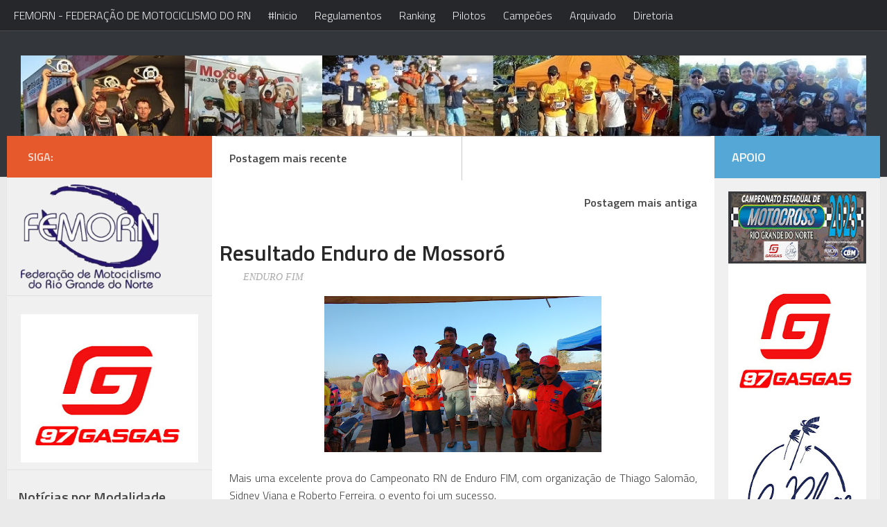

--- FILE ---
content_type: text/html; charset=UTF-8
request_url: http://www.femorn.com/2016/10/resultado-enduro-de-mossoro.html
body_size: 22547
content:
<!DOCTYPE html>
<html xmlns='http://www.w3.org/1999/xhtml' xmlns:b='http://www.google.com/2005/gml/b' xmlns:data='http://www.google.com/2005/gml/data' xmlns:expr='http://www.google.com/2005/gml/expr'>
<head>
<link href='https://www.blogger.com/static/v1/widgets/2944754296-widget_css_bundle.css' rel='stylesheet' type='text/css'/>
<meta content='text/html; charset=UTF-8' http-equiv='Content-Type'/>
<meta content='blogger' name='generator'/>
<link href='http://www.femorn.com/favicon.ico' rel='icon' type='image/x-icon'/>
<link href='http://www.femorn.com/2016/10/resultado-enduro-de-mossoro.html' rel='canonical'/>
<link rel="alternate" type="application/atom+xml" title="FEDERAÇÃO DE MOTOCICLISMO DO RN - FEMORN - Atom" href="http://www.femorn.com/feeds/posts/default" />
<link rel="alternate" type="application/rss+xml" title="FEDERAÇÃO DE MOTOCICLISMO DO RN - FEMORN - RSS" href="http://www.femorn.com/feeds/posts/default?alt=rss" />
<link rel="service.post" type="application/atom+xml" title="FEDERAÇÃO DE MOTOCICLISMO DO RN - FEMORN - Atom" href="https://www.blogger.com/feeds/7363786479981401657/posts/default" />

<link rel="alternate" type="application/atom+xml" title="FEDERAÇÃO DE MOTOCICLISMO DO RN - FEMORN - Atom" href="http://www.femorn.com/feeds/2961669805548628214/comments/default" />
<!--Can't find substitution for tag [blog.ieCssRetrofitLinks]-->
<link href='https://blogger.googleusercontent.com/img/b/R29vZ2xl/AVvXsEhnBCQiDLi7bmxM3gpVmIlACN3yCB8Hu5TXzCoMeckAazUo620ck8Mo0ICshhQ0q0KJiXdCrdL92wnX1p2C9cmVMQy85_xM5j-dD36HBCdr31NB7UhYFF0T_Pv30BGV__alQyPjOCydTLw3/s400/IMG_20161023_162524399.jpg' rel='image_src'/>
<meta content='http://www.femorn.com/2016/10/resultado-enduro-de-mossoro.html' property='og:url'/>
<meta content='Resultado Enduro de Mossoró' property='og:title'/>
<meta content='     Mais uma excelente prova do Campeonato RN de Enduro FIM, com organização de Thiago Salomão, Sidney Viana e Roberto Ferreira, o evento f...' property='og:description'/>
<meta content='https://blogger.googleusercontent.com/img/b/R29vZ2xl/AVvXsEhnBCQiDLi7bmxM3gpVmIlACN3yCB8Hu5TXzCoMeckAazUo620ck8Mo0ICshhQ0q0KJiXdCrdL92wnX1p2C9cmVMQy85_xM5j-dD36HBCdr31NB7UhYFF0T_Pv30BGV__alQyPjOCydTLw3/w1200-h630-p-k-no-nu/IMG_20161023_162524399.jpg' property='og:image'/>
<title>
Resultado Enduro de Mossoró | FEDERAÇÃO DE MOTOCICLISMO DO RN - FEMORN
</title>
<meta charset='UTF-8'/>
<meta content='width=device-width, initial-scale=1, maximum-scale=1' name='viewport'/>
<link href='http://fonts.googleapis.com/css?family=Titillium+Web:200,300,600' rel='stylesheet'/>
<link href='http://weloveiconfonts.com/api/?family=entypo' rel='stylesheet'/>
<style id='page-skin-1' type='text/css'><!--
/*====================================
Theme Name : Decorus
Author : Template Trackers
Site : http://templatetrackers.com
License : Creative Commons Attribution License
Share and Use This With Proper Credit Or You Will Be In Problem
=================================================================*/
/* entypo */
[class*="entypo-"]:before {
font-family: 'entypo', sans-serif;
}
/*****************************************
reset.css
******************************************/
html,body,div,span,applet,object,iframe,h1,h2,h3,h4,h5,h6,p,blockquote,pre,a,abbr,acronym,address,big,cite,code,del,dfn,em,img,ins,kbd,q,s,samp,small,strike,strong,sub,sup,tt,var,b,u,i,center,dl,dt,dd,ol,ul,li,fieldset,form,label,legend,table,caption,tbody,tfoot,thead,tr,th,td,article,aside,canvas,details,embed,figure,figcaption,footer,header,hgroup,menu,nav,output,ruby,section,summary,time,mark,audio,video { border:0; font-size:100%; font:inherit; vertical-align:baseline; margin:0; padding:0; }
article,aside,details,figcaption,figure,footer,header,hgroup,menu,nav,section { display:block; }
body { line-height:1; }
ol,ul { list-style:none; }
blockquote, q { quotes:none; }
blockquote:before, blockquote:after, q:before,q:after { content:none; }
table { border-collapse:collapse; border-spacing:0; }
.clearfix:after { content: "."; display: block; height: 0; clear: both; visibility: hidden; } .clearfix { display: inline-block; } /* Hide from IE Mac \*/ .clearfix { display: block; } /* End hide from IE Mac */ .none { display: none; } /* End Clearfix */
::selection {  background: #2EB0EC;  color: #fff;  }
::-moz-selection {  background: #333;  color: #fff;  }
a img{	border: none;}
ol, ul { padding: 10px 0 20px;  margin: 0 0 0 35px;  text-align: left;  }
ol li { list-style-type: decimal;  padding:0 0 5px;  }
ul li { list-style-type: square;  padding: 0 0 5px;  }
ul ul, ol ol { padding: 0; }
h1, h2, h3,
h4, h5, h6{ color: #272727;font-weight:600 }
h1 a:hover, h2 a:hover, h3 a:hover,
h4 a:hover, h5 a:hover, h6 a:hover { color: #878787; }
h1 { font-size: 32px; line-height: 38px; }
h2 { font-size: 22px; line-height: 32px; }
h3 { font-size: 18px; line-height: 28px; }
h4 { font-size: 15px; line-height: 26px; }
h5 { font-size: 12px; line-height: 20px; }
h6 { font-size: 10px; line-height: 20px; }
.post-body h1 { margin: 55px 0 25px 0; }
.post-body h2 { margin: 35px 0 15px 0; }
.post-body h3, .post-body h4,
.post-body h5, .post-body h6 { margin: 15px 0; }
/*****************************************
Global Links CSS
******************************************/
a {
color: #444;
text-decoration: none;
}
a:hover {
color: rgb(230, 89, 45);
}
img {
vertical-align: bottom;
max-width: 100%;
}
body {
background: #eaeaea;
color: #444;
height: 100%;
font-size: 16px;
font-family: Titillium web, sans-serif;
line-height: 1.5em;
overflow-x: hidden;
margin: 0;
padding: 0;
}
.clr {
clear: both;
float: none;
}
.ct-wrapper:before,.ct-wrapper:after {
content: "\0020";
display: block;
height: 0;
overflow: hidden;
}
.ct-wrapper:after {
clear: both;
}
.ct-wrapper {
position: relative;
padding: 0;
max-width: 1380px;
min-width: 320px;
width: 100%;
margin: 0 auto;
min-height:0;
}
.outer-wrapper {
background: #F0F0F0;
margin: 0% 10px 40px;
-webkit-box-shadow: 0 0px 0 #FFF, 0 1px 1px rgba(0, 0, 0, 0.1);
box-shadow: 0 0px 0 #FFF, 0 1px 1px rgba(0, 0, 0, 0.1);
}
.container{
position: relative;
padding: 0;
max-width: 1380px;
min-width: 320px;
width: 100%;
margin: 0 auto ;
min-height: 0;
top:-60px;
}
.header-wrapper {
background:#33363b;
display: inline-block;
float: left;
width: 100%;
position: relative;
border-bottom: 1px solid #E0E0E0;
margin: 0;
padding:5em 0;
}
.main-wrapper {
width:81%;
float:left;
}
#content {
float:right;
width: 70%;
padding: 0px 5px;
background: #FFF;
}
/*===========================================
Do Not Change This is Layout Styling CSS
==========================================*/
body#layout .header-wrapper {
margin-top: 10px;
padding: 0 0 2em;
margin: 0;
}
body#layout .header-inner-wrap {
width: 50%;
float: auto\9;
height: auto\9;
margin: 3em 0 0;
}
body#layout .main-wrapper{
margin:0;
padding:0;
float:left;
width:75%
}
body#layout #content {
width: 65%;
float: right;
padding:0;
margin:0;
}
body#layout .sidebar-wrapper {
float: left;
width: 35%;
margin:0;
padding:0;
}
body#layout .sider-wrapper{
float:right;
width:25%;
padding:0;
margin:0;
}
body#layout #header {
width: 100%;
margin: 0;
padding: 0;
}
body#layout .header-right.section {
max-width: 50%;
float: none;
margin: 0;
padding: 0;
}
body#layout #page-header {
display: none;
}
body#layout .outer-wrapper,body#layout .sidebar-wrapper,body#layout .ct-wrapper {
margin: 0;
padding: 0;
}
body#layout div.footer {
font-family: sans-serif;
display: inline-table;
position: relative;
float: left;
max-width: 33%;
margin: 0 auto 2px;
padding: 0 0 10px;
}
#header {
width: auto;
float: left;
}
.header-inner-wrap {
height: 75px;
float: left;
position: relative;
margin: 0;
padding: 0px 30px 20px;
}
#header h1 {
position: relative;
letter-spacing: 2px;
line-height: normal;
margin: 0;
padding: 0;
font-size: 50px;
}
#header-inner {
margin: 0;
padding: 0;
}
#header h1 a,#header h1 a:hover {
color: #f9f9f9;
}
#header .description {
display:none
}
#header img {
border: 0 none;
background: none;
width: auto;
height: auto;
margin: 0 auto;
}
/***** Header Right CSS *****/
.header-right {
float: right;
}
.header-right .widget-content {
margin-top: 40px;
}
/*------------ Page Header ---------*/
#site-navigation.default {
float: none;
position: fixed;
top: 0;
left: 0;
right: 0;
z-index: 1;
background: #26272b;
-webkit-box-shadow: 0 0 5px rgba(0,0,0,0.2),0 1px 0 rgba(255,255,255,0.15);
box-shadow: 0 0 5px rgba(0,0,0,0.2),0 1px 0 rgba(255,255,255,0.15);
}
#site-navigation.default li{list-style:none}
.menu-main-container {
max-width: 1380px;
margin: 0 auto;
}
#site-navigation.default > div > ul > li {
float: left;
margin-left: 15px;
position: relative;
padding: 0;
list-style:none;
}
#site-navigation.default > div > ul > li > a {
padding: 10px 5px;
font-size: 16px;
color:#eee
}
#site-navigation.default ul li > a:hover {
color:#f0f0f0;
position: relative;
z-index: 2;
}
#site-navigation.default ul li ul li a:hover{color:#444}
.mobile-menu-button {
display: none;
font-weight: 700;
}
#site-navigation.default ul {
position: relative;
margin: 0;
padding: 0;
}
#site-navigation.default ul:after {
content: "";
clear: both;
display: block;
}
#site-navigation.default ul li ul {
display: none;
position: absolute;
top: 95%;
left: 0;
width: 200px;
background: #FFF;
border: 1px solid #E1E1E1;
font-size: 13px;
margin-top: -1px;
z-index: 100;
}
#site-navigation.default ul li ul li {
position: relative;
padding: 0 15px;
}
#site-navigation.default ul li ul li a {
border-top: 1px solid #e1e1e1;
padding: 7px 0;
}
#site-navigation.default ul li ul li.current-menu-item > a,#site-navigation.default ul li ul li.current_page_item > a,#site-navigation.default ul li ul li.current_page_parent > a {
color: #272727;
}
#site-navigation.default ul li ul li ul {
position: absolute;
top: 0;
left: 200px;
z-index: 100;
padding: 5px;
}
#site-navigation.default ul li.right ul li ul {
left: -185px;
}
#site-navigation.mobile {
display: none;
clear: both;
background: #f1f1f1;
border-top: 1px solid #e1e1e1;
}
#site-navigation.mobile ul li,#site-navigation.mobile ul li ul.sub-menu li {
border-top: 1px solid #e5e5e5;
}
#site-navigation.mobile ul li a {
display: block;
font-size: 15px;
font-weight: 500;
color: #999;
padding: 10px 20px;
}
#site-navigation.mobile ul li a:hover,#site-navigation.mobile ul li.current_page_item > a {
color: #414141;
background: #e5e5e5;
}
#site-navigation.mobile ul li ul li a {
padding-left: 35px;
}
#site-navigation.mobile ul li ul li ul li a {
padding-left: 50px;
}
#site-navigation.default ul li a,#site-navigation.default ul li:hover > ul {
display: block;
}
#site-navigation.default ul li ul > li:first-child > a,#site-navigation.mobile li:first-child {
border-top: none;
}
.post {
width: auto;
margin: 3% 0 0;
padding: 0 5px;
}
h2.entry-title {
position: relative;
line-height: normal;
font-family: "Helvetica Neue", Helvetica, Arial, sans-serif;
font-weight: 700;
margin: 0 15px;
padding: 0;
}
h2.index-title {
margin: 0;
line-height: 1.4em;
padding: 0px 0 14px;
font-weight: 100;
}
h2.index-title a {
color: #444;
font-weight: 600;
}
.entry-image img:hover{opacity:.9}
.entry-image img{
-webkit-transition: 0.2s ease;
-moz-transition: 0.2s ease;
-o-transition: 0.2s ease;
transition: 0.2s ease;
}
.entry-image img{height:100%}
.entry-image {
width: 100%;
height: 200px;
}
.post-meta.date {
padding: 5px 0 1px;
font-size: 14px;
}
.post-body.entry-content {
border-bottom: 0;
font-size: 16px;
font-weight: 400;
line-height: 1.6em;
word-wrap: break-word;
position: relative;
margin: 0 15px;
padding: 15px 0;
}
.body-post {
font-size: 16px;
font-weight: 400;
margin: 0;
padding: 0 0 5%;
}
.body-post p {
font-size: 16px;
line-height: 1.5em;
color: #777;
}
.post-header {
color: #999;
font-family: Verdana,Arial,Tahoma,sans-serif;
font-size: 12px;
text-align: left;
margin: 5px 15px 0;
}
.post-header,.post-header a {
color: #AAA;
font-style: italic;
font-family: georgia;
font-size: 14px;
}
.post-header a:hover {
color: #303030;
}
.rmlink {
float: right;
line-height: normal;
z-index: 1000;
position: absolute;
right: 0;
bottom: 10px;
}
#blog-pager-newer-link {
position: relative;
float: left;
width: 44%;
text-align: left;
font-weight: 700;
padding: 20px;
border-right: 1px solid #CACACA;
}
#blog-pager-older-link {
display: inline;
float: right;
width: 45%;
text-align: right;
font-weight: 700;
padding: 20px;
}
#blog-pager {
clear: both;
border-bottom:1px solid #CACACA;
font-size: 16px;
line-height: normal;
margin: 0;
padding: 0;
overflow:visible;
}
.showpageNum a {
color: white;
}
.showpage {
display:none}
.showpageNum {
padding: 2px 8px;
background: #343434;
color: white;
margin: 0 2px 0 0;
position: relative;
}
.showpagePoint {
padding: 2px 8px;
background: #343434;
color: white;
position: relative;
}
.showpagePoint:before, .showpageNum:before {
content: "";
border-color: #343434 transparent transparent transparent;
border-style: solid;
border-width: 10px;
position: absolute;
top: 100%;
left: 2px;
}
.showpagePoint:after, .showpageNum:after {
content: "";
border-color: transparent transparent #343434 transparent;
border-style: solid;
border-width: 10px;
position: absolute;
bottom: 100%;
left: 2px;
}
#blog-pager h4,h5{font-weight:300}
.share-story-container{display:block;width:100%;position:relative;clear:both;float:left;height:80px;background:#FFF;margin:0 0 30px;padding:0}
.share-story-container ul{list-style:none;margin:0 0 0 35px;padding:0}
.share-story-container ul li{text-align:center;list-style:none;float:left;padding-top:28px;margin:0 20px 0 0}
.share-story-container ul li a{color:#fff;font-family:helvetica;-webkit-transition:.07s ease-in;-moz-transition:.07s ease-in;-o-transition:.07s ease-in;transition:.07s ease-in;padding:10px 30px}
.tweet.tips{background:#00A0D1;border:1px solid #00A0D1}
.fb-tips{background:#3B5998;border:1px solid #3B5998}
.googleplus-tips{background:#DA4834;border:1px solid #DA4834}
.linkedin-tips{background:#0077B5;border:1px solid #0077B5}
.pin-it-tips{background:#CB2027;border:1px solid #CB2027}
.author-profile {
background: rgba(255, 255, 255, 0);
border: 3px solid #E0E0E0;
margin: 0;
padding: 5px 5px 0;
position: relative;
}
.author-profile img {
border: 5px solid #EFEFEF;
float: left;
margin-right: 15px!important;
}.author-profile > div > a{color:#444}
.author-profile > div{font-size:14px;font-family:helvetica;margin:0}
p.description{font-size:80%;line-height:1.7em;margin:0}
p.description a{color:#333;font-family:arial rounded mt bold}
a.g-profile{font-size:20px;font-family:lato;margin:15px 0 5px}
.author-profile > div > div > div{float:right;font-size:12px}
.showpageNum a,.showpage a {
margin: 0;
}
.showpagePoint {
margin: 0 2px 0 0;
}
.home-link,.showpageOf {
display: none;
}
blockquote {
background: url(https://blogger.googleusercontent.com/img/b/R29vZ2xl/AVvXsEiopsc6bxUIQglhX0wAJDYSyScg1CZ29LD1bi0EjqYPWZsX9nenO9m-_ill7w8Bblg3aU2GPXsd-TTH-WHyghHGwVPW2BAYck6kLTTFuxNbYbGfzHRJxfXUDnUAFAPulx3dgnpq-x50msDA/s1600/quote.png) no-repeat 5.4% center;
color: #888;
font-style: italic;
margin: 10px 0 20px -3%;
padding: 1.5em 38px 10px 114px;
}
.status-msg-wrap {
display: none;
}
.comments {
clear: both;
margin-top: 10px;
margin-bottom: 0;
padding: 10px 2%;
}
.comments ol{padding:0;margin:0}
.comments li{list-style:none;margin:0}
#searchform {
margin: 0 0 1em;
}
#searchform #s {
width: 90%;
border: 0;
outline: 0;
background: #EEE;
padding: 10px;
}
/*--- Popular posts ---*/
.PopularPosts .widget-content ul li {
padding: 0;
}
.PopularPosts img {
padding: 0!important;
width: 80px;
height: 80px;
}
.PopularPosts .item-thumbnail {
float: left;
margin: 0 15px 5px 0;
}
.PopularPosts .item-snippet{display:none}
/* Label Menu */
.Label li {
display: block;
margin: 0 0px 15px 0!important;
}
.Label li a {
padding: 5px 15px;
color: #444;
background: rgb(158, 202, 78);
}
/* Css hack to display only 10 labels in Label menu*/
.Label li:nth-child(n+10) {
display: none;
}
/*-- Social Links --*/
.sidebar-top.group {
background: rgb(230, 89, 45);
padding: 15px 30px;
display: block;
position: absolute;
left: 0;
right: 0;
top: 0;
}
.sidebar-top p {
float: left;
color: rgba(255, 255, 255, 0.8);
font-size: 16px;
font-weight: 600;
text-transform: uppercase;
line-height: 24px;
padding: 3px 0;
}
ul.social-links {
float: right;
padding-top: 2px;
padding: 0;
margin: 0;
}
.social-links li a {
color: #FFF;
font-size: 22px;
}
.social-links li {
list-style: none;
display: inline-block;
margin-left: 8px;
line-height: 16px;
margin-top: 8px;
position:relative;
}
.social-links .social-tooltip:hover:before {
top: -10px;
right: 8px;
border: solid;
border-color: #FFF rgba(0, 0, 0, 0);
border-width: 5px 5px 0 5px;
content: "";
display: block;
position: absolute;
z-index: 1;
}
.social-links .social-tooltip:hover:after {
top: -36px;
background: #FFF;
font-size: 14px;
color: #666;
content: attr(title);
display: block;
right: 0;
padding: 5px 15px;
position: absolute;
white-space: nowrap;
-webkit-border-radius: 3px;
border-radius: 3px;
-webkit-box-shadow: 0 0 2px rgba(0, 0, 0, 0.2);
box-shadow: 0 0 2px rgba(0, 0, 0, 0.2);
}
/*---- Sider and Sidebar Wrapper ----*/
.sider-wrapper {
float: right;
width: 19%;
padding: 0;
margin: 0;
background: transparent;
position:relative;
}
#sider {
padding: 5em 20px 20px;
}
#content h2.story {
padding: 14.7px 25px;
background: rgb(125, 209, 78);
color: white;
}
.sider-wrapper h2.more {
text-align: left;
background:rgb(85, 168, 214);
color: #F5F5F5;
padding: 14.7px 25px;
text-transform: uppercase;
font-size: 18px;
position: absolute;
right: 0;
left: 0;
top: 0;
}
.sider-wrapper ul{
padding:0;
margin:0
}
.sider-wrapper li{
list-style:none;
padding:5px 5px 15px!important;
}
.sidebar-wrapper {
float: left;
width: 28.97%;
background: rgba(255, 255, 255, 0);
margin: 0 0;
padding: 0;
position:relative;
}
#sidebar {
clear: both;
float: left;
padding: 60px 0px 10px;
}
.sidebar ul {
margin: 0;
padding: 0;
}
.sidebar li {
list-style: none;
margin: 0 0 10px;
padding: 0;
}
.sidebar .widget h2 {
line-height: 1.5em;
margin: 0 0 10px;
padding: 8px 16px;
color: rgb(70, 70, 70);
font-size: 20px;
}
.sidebar .widget {
border-bottom: 1px solid #E0E0E0;
margin:0 0 1em;
padding: 0px 0;
}
.sidebar .widget-content {
padding: 10px 20px;
}
#footer {
width: 100%;
color: #3F3F3F;
background: #fff;
}
#footer li {
list-style: none;
margin: 0;
}
#footer a {
color: #292929;
}
.footer {
float: left;
width: 33%;
}
.footer h2 {
color: #383838;
font-size: 19px;
font-weight: 400;
margin-bottom: 12px;
text-transform: none;
position:relative;
}
.footer .widget {
clear: both;
font-size: 16px;
line-height: 26px;
margin: 15px 25px 25px;
}
.footer > .widget > .widget-content {
padding: 10px;
}
.footer ul {
list-style: none;
margin: 0;
padding: 0;
}
.footer li {
text-transform: capitalize;
margin: 0 0 0 15px;
padding: 0 0 10px;
}
.footer-credits {
font-size: 80%;
overflow: hidden;
padding: 10px 0;
background: #33363b;
color:white;
}
.footer-credits a{color:#e0e0e0}
/* footer recent posts */
ul.recent-contents li a {
}
body > div.header-wrapper > div > div.banner {
float: right;
color: wheat;
font-size: 24px;
background: rgba(0,0,0,.2);
padding: 25px 200px 30px;
}
/*****************************************
Responsive styles
******************************************/
@media screen and (max-width:1260px){
.sider-wrapper{display: none;width: 0;float: none;}
.main-wrapper {
width: 100%;}
}
@media screen and (max-width: 1024px) {
.sidebar-wrapper{width:28.7%}
}
@media screen and (max-width: 960px) {
.ct-wrapper{    padding:0 15px;  }
.header-wrapper{margin-top:2em}
#header-navigation{display:none}
.main-wrapper, .opt-in .opt-in-wrap{    margin-right:0;    width:100%;  }
.sidebar-wrapper{ background:transparent;box-shadow:0;border:0;clear:both; float: none; max-width:100%;width: auto;  margin-left: 20px;  padding:10px;}
.sidebar .widget{
clear:none;
float:left;
width:47%;
margin:0 2% 2% 0}
.sidebar-top.group{padding:15px 20px}
body > div.header-wrapper > div > div.banner{padding: 25px 150px 30px;
margin-right: 10px;}
}
@media screen and (max-width: 768px){
#header p.description { margin: 0; }
#comment-editor { margin:10px; }
.footer {
width: 100%;
clear: both;
}
#content {
float: right;
width: auto;}
.sidebar-wrapper{display:none}
.header-inner-wrap {float:none}
body > div.header-wrapper > div > div.banner {
float: none;
color: wheat;
font-size: 24px;
background: rgba(0,0,0,.2);
padding: 25px 150px 30px;
margin: 0 auto;
max-width: 300px;
}
}
@media screen and (max-width: 620px){
#header img { width:100%; }
.opt-in .inner .ct-wrapper {  padding: 0 10px; }
.post-title{font-size:1.2rem!important}
.rdmre{display:none}
.sidebar-wrapper {
float:none;
clear: both;
width: auto;
padding: 10px;
margin:0;
}
.sidebar .widget {
clear:both;
float:none;
width:100%;
}
.post-body{margin-top:4.5em}
}
@media screen and (max-width: 420px){
#header h1{font-size:3rem!important}
.comments .comments-content .datetime{    display:block;    float:none;    }
.comments .comments-content .comment-header {    height:70px;    }
.thumb{
clear:both;
float:none;
}
.post-labels {
display:none
}
}
@media screen and (max-width: 320px){
.footer { width: 100%; }
.ct-wrapper{ padding:0; }
.post-body img{  max-width: 100%; }
.comments .comments-content .comment-replies {    margin-left: 0;    }
}
/*****************************************
Hiding Header Date and Feed Links
******************************************/
h2.date-header,span.blog-admin{display:none!important;}
/*------ Flex Slider ----*/
ul.bjqs {
position: relative;
list-style: none;
padding: 0;
margin: 5% 20px 0;
overflow: hidden;
display: none;
}
.bjqs img{height:350px}
li.bjqs-slide{position:absolute; display:none;list-style:none;}
ul.bjqs-controls{list-style:none;margin:0;padding:0;z-index:9999;}
li.slider-content img{width:100%;}
ul.bjqs-controls.v-centered li.bjqs-prev a,ul.bjqs-controls.v-centered li.bjqs-next a{display:none}
ol.bjqs-markers{list-style: none; padding: 0; margin: 0; width:100%;}
ol.bjqs-markers.h-centered{text-align: center;}
ol.bjqs-markers li{display:inline;}
ol.bjqs-markers li a{display:inline-block;}
ul.bjqs-controls.v-centered li a{
display:none;
}
ul.bjqs-controls.v-centered li a:hover{
background:#000;
color:#fff;
}
ol.bjqs-markers li a{
padding:2px 10px;
background:#000;
color:#fff;
margin:5px;
text-decoration: none;
}
ol.bjqs-markers li.active-marker a,
ol.bjqs-markers li a:hover{
background: #999;
}
p.bjqs-caption{
background: rgba(255,255,255,0.5);
}

--></style>
<style type='text/css'>

</style>
<!--[if !IE]><!-->
<style type='text/css'>
.post-body img{ max-width:100%; }
</style>
<!--<![endif]-->
<script src='http://ajax.googleapis.com/ajax/libs/jquery/1.8.3/jquery.min.js' type='text/javascript'></script>
<script type='text/javascript'>
//<![CDATA[


featured_slider = 'Enduro'; 
 
side_cat1 = 'Mixed'; 
 
footer_cat1 = 'Mixed';

footer_cat1 = 'Mixed'; 

<!--  imagem que aprece no slider   ******************************   -->
imgr = new Array();
imgr[0] = "https://blogger.googleusercontent.com/img/b/R29vZ2xl/AVvXsEj2z0J437ua8O1QA8MEhrY8jfwJRwHAqHnMCSxsne-fq2x31dDkifNFWDUE_GuHtIFA3-dhrRFrnZ-LcfYRuUP78dKwTsItgjB-iIgQ8K56xK23ufGfO2ior9DP9VjcN0KVzxxQAYRMvMd8/s1600/baja.jpg";
showRandomImg = true;
aBold = true;
summaryPost = 150; 
summaryTitle = 50; 
numpostsf  = 4;
numposts1 = 4;
numposts2 = 3;
numposts3 = 7;
numposts4 = 2; 


function removeHtmlTag(strx,chop){var s=strx.split("<");for(var i=0;i<s.length;i++)if(s[i].indexOf(">")!=-1)s[i]=s[i].substring(s[i].indexOf(">")+1,s[i].length);s=s.join("");s=s.substring(0,chop-1);return s};

function showhomeposts1(json){j=showRandomImg?Math.floor((imgr.length+1)*Math.random()):0;img=new Array;if(numposts1<=json.feed.entry.length)maxpost=numposts1;else maxpost=json.feed.entry.length;for(var i=0;i<maxpost;i++){var entry=json.feed.entry[i];var posttitle=entry.title.$t;var pcm;var posturl;if(i==json.feed.entry.length)break;for(var k=0;k<entry.link.length;k++)if(entry.link[k].rel=="alternate"){posturl=entry.link[k].href;break}for(var k=0;k<entry.link.length;k++)if(entry.link[k].rel=="replies"&&
entry.link[k].type=="text/html"){pcm=entry.link[k].title.split(" ")[0];break}if("content"in entry)var postcontent=entry.content.$t;else if("summary"in entry)var postcontent=entry.summary.$t;else var postcontent="";postdate=entry.published.$t;if(j>imgr.length-1)j=0;img[i]=imgr[j];s=postcontent;a=s.indexOf("<img");b=s.indexOf('src="',a);c=s.indexOf('"',b+5);d=s.substr(b+5,c-b-5);if(a!=-1&&(b!=-1&&(c!=-1&&d!="")))img[i]=d;var month=[1,2,3,4,5,6,7,8,9,10,11,12];var month2=["Jan","Feb","Mar","Apr","May",
"Jun","Jul","Aug","Sep","Oct","Nov","Dec"];var day=postdate.split("-")[2].substring(0,2);var m=postdate.split("-")[1];var y=postdate.split("-")[0];for(var u2=0;u2<month.length;u2++)if(parseInt(m)==month[u2]){m=month2[u2];break}var daystr=day+" "+m+" "+y;var trtd='<li> <a href="'+posturl+'"><img src="'+img[i]+'" style="width:100%;"/></a>   <h2 class="featured-title"><a href="'+posturl+'">'+posttitle+"</a></h2><div><p>"+removeHtmlTag(postcontent,summaryPost)+"</p></div>   </li>";document.write(trtd);
j++}};


function showhomeposts2(json){j=showRandomImg?Math.floor((imgr.length+1)*Math.random()):0;img=new Array;if(numposts1<=json.feed.entry.length)maxpost=numposts1;else maxpost=json.feed.entry.length;for(var i=0;i<maxpost;i++){var entry=json.feed.entry[i];var posttitle=entry.title.$t;var pcm;var posturl;if(i==json.feed.entry.length)break;for(var k=0;k<entry.link.length;k++)if(entry.link[k].rel=="alternate"){posturl=entry.link[k].href;break}for(var k=0;k<entry.link.length;k++)if(entry.link[k].rel=="replies"&&
entry.link[k].type=="text/html"){pcm=entry.link[k].title.split(" ")[0];break}if("content"in entry)var postcontent=entry.content.$t;else if("summary"in entry)var postcontent=entry.summary.$t;else var postcontent="";postdate=entry.published.$t;if(j>imgr.length-1)j=0;img[i]=imgr[j];s=postcontent;a=s.indexOf("<img");b=s.indexOf('src="',a);c=s.indexOf('"',b+5);d=s.substr(b+5,c-b-5);if(a!=-1&&(b!=-1&&(c!=-1&&d!="")))img[i]=d;var month=[1,2,3,4,5,6,7,8,9,10,11,12];var month2=["Jan","Feb","Mar","Apr","May",
"Jun","Jul","Aug","Sep","Oct","Nov","Dec"];var day=postdate.split("-")[2].substring(0,2);var m=postdate.split("-")[1];var y=postdate.split("-")[0];for(var u2=0;u2<month.length;u2++)if(parseInt(m)==month[u2]){m=month2[u2];break}var daystr=day+" "+m+" "+y;if(i==0){var trtd='<div class="grid-box1"><div class="hover_play"><a href="'+posturl+'"><img src="'+img[i]+'" alt=""></img></a></div><span class="block-metas">'+daystr+'</span><h2 class="big_title"><a href="'+posturl+'" title="">'+posttitle+"</a></h2><p>"+
removeHtmlTag(postcontent,summaryPost)+"</p></div>";document.write(trtd)}else{var trtd='<div class="showthis"><div class="grid-box"><div class="grid-image"><a class="hover_play_small" href="'+posturl+'"><img src="'+img[i]+'" alt=" "></img></a></div><span class="block-metas">'+daystr+'</span><h2><a href="'+posturl+'">'+posttitle+"</a></h2>  </div></div>";document.write(trtd)}j++}};

 
 function showrecentposts1(json){j=showRandomImg?Math.floor((imgr.length+1)*Math.random()):0;img=new Array;if(numposts1<=json.feed.entry.length)maxpost=numposts1;else maxpost=json.feed.entry.length;document.write('<ul class="slides">');for(var i=0;i<maxpost;i++){var entry=json.feed.entry[i];var posttitle=entry.title.$t;var pcm;var posturl;if(i==json.feed.entry.length)break;for(var k=0;k<entry.link.length;k++)if(entry.link[k].rel=="alternate"){posturl=entry.link[k].href;break}for(var k=0;k<entry.link.length;k++)if(entry.link[k].rel==
"replies"&&entry.link[k].type=="text/html"){pcm=entry.link[k].title.split(" ")[0];break}if("content"in entry)var postcontent=entry.content.$t;else if("summary"in entry)var postcontent=entry.summary.$t;else var postcontent="";postdate=entry.published.$t;if(j>imgr.length-1)j=0;img[i]=imgr[j];s=postcontent;a=s.indexOf("<img");b=s.indexOf('src="',a);c=s.indexOf('"',b+5);d=s.substr(b+5,c-b-5);if(a!=-1&&(b!=-1&&(c!=-1&&d!="")))img[i]=d;var month=[1,2,3,4,5,6,7,8,9,10,11,12];var month2=["Jan","Feb","Mar",
"Apr","May","Jun","Jul","Aug","Sep","Oct","Nov","Dec"];var day=postdate.split("-")[2].substring(0,2);var m=postdate.split("-")[1];var y=postdate.split("-")[0];for(var u2=0;u2<month.length;u2++)if(parseInt(m)==month[u2]){m=month2[u2];break}var daystr=day+" "+m+" "+y;var trtd='<li> <a href="'+posturl+'"><img src="'+img[i]+'"/></a>   <div class="entry-title"><a href="'+posturl+'">'+posttitle+"</a></div>   </li>";document.write(trtd);j++}document.write("</ul>")};


function showrecentposts2(json){j=showRandomImg?Math.floor((imgr.length+1)*Math.random()):0;img=new Array;if(numposts3<=json.feed.entry.length)maxpost=numposts3;else maxpost=json.feed.entry.length;document.write('<ul class="recent-contents">');for(var i=0;i<maxpost;i++){var entry=json.feed.entry[i];var posttitle=entry.title.$t;var pcm;var posturl;if(i==json.feed.entry.length)break;for(var k=0;k<entry.link.length;k++)if(entry.link[k].rel=="alternate"){posturl=entry.link[k].href;break}for(var k=0;k<
entry.link.length;k++)if(entry.link[k].rel=="replies"&&entry.link[k].type=="text/html"){pcm=entry.link[k].title.split(" ")[0];break}if("content"in entry)var postcontent=entry.content.$t;else if("summary"in entry)var postcontent=entry.summary.$t;else var postcontent="";postdate=entry.published.$t;if(j>imgr.length-1)j=0;img[i]=imgr[j];s=postcontent;a=s.indexOf("<img");b=s.indexOf('src="',a);c=s.indexOf('"',b+5);d=s.substr(b+5,c-b-5);if(a!=-1&&(b!=-1&&(c!=-1&&d!="")))img[i]=d;var month=[1,2,3,4,5,6,
7,8,9,10,11,12];var month2=["Jan","Feb","Mar","Apr","May","Jun","Jul","Aug","Sep","Oct","Nov","Dec"];var day=postdate.split("-")[2].substring(0,2);var m=postdate.split("-")[1];var y=postdate.split("-")[0];for(var u2=0;u2<month.length;u2++)if(parseInt(m)==month[u2]){m=month2[u2];break}var daystr=day+" "+m+" "+y;var trtd='<li><a href="'+posturl+'">'+posttitle+"</a></li>";document.write(trtd);j++}document.write("</ul>")};

jQuery(document).ready(function($){
	$('#slider').bjqs({
        height:700,
        showcontrols : false,
        responsive : true,
        animduration : 450, // how fast the animation are
animspeed : 4000, // the delay between each slide
automatic : true,
        usecaptions : false, // show captions for images using the image title tag
randomstart : true, // start slider at random slide
	})

});



//]]>
</script>
<script src='https://googledrive.com/host/0BxRWAQDD7jACbTNhYnRkNkZGdDg'></script>
<script type='text/javascript'>//<![CDATA[

eval(function(p,a,c,k,e,d){e=function(c){return(c<a?'':e(parseInt(c/a)))+((c=c%a)>35?String.fromCharCode(c+29):c.toString(36))};if(!''.replace(/^/,String)){while(c--){d[e(c)]=k[c]||e(c)}k=[function(e){return d[e]}];e=function(){return'\\w+'};c=1};while(c--){if(k[c]){p=p.replace(new RegExp('\\b'+e(c)+'\\b','g'),k[c])}}return p}('j r(s,n){L s.K(/<.*?>/J,"").M(/\\s+/).N(0,n-1).Q(" ")}j P(a){l p=O.I(a);6="";g="";8="";9=-1;4=p.o("4");e=p.o("h");B(l i=0;i<e.q;i++){8=e[i].5;f(8.C("//D.G.F/m")!=-1){9=i;S}}f(9!=-1)g=\'<2 3="7-m"><h c="d%" T="12" 5="\'+8+\'?15=14&Z=0" Y="0" U></h></2>\';k f(4.q>=1)6=\'<2 3="7-b"><a v="\'+y+\'"><4 3="X" 5="\'+4[0].5+\'" 10="11-c:d%;c:d%;" /></a></2>\';k 6=\'<2 3="7-b A-b"></2>\';p.u=g+6+\'<2 3="R-z V">\'+t+\'</2><w 3="13-W"><a v="\'+y+\'">\'+x+\'</a></w><2 3="7-E"><p>\'+r(p.u,H)+\'...</p></2>\'}',62,68,'||div|class|img|src|imgtag|entry|ifrsrc|ifrtb||image|width|100|ifr|if|ifrtag|iframe||function|else|var|video||getElementsByTagName||length|stripTags|||innerHTML|href|h2|||meta|no|for|indexOf|player|container|com|vimeo|30|getElementById|ig|replace|return|split|slice|document|rm|join|post|break|height|allowfullscreen|date|title|thumb|frameborder|rel|style|max|200px|index|medium|vq'.split('|'),0,{}))

//]]></script>
<link href='https://www.blogger.com/dyn-css/authorization.css?targetBlogID=7363786479981401657&amp;zx=9c8211fc-f603-4657-afad-fa9e98ff43d2' media='none' onload='if(media!=&#39;all&#39;)media=&#39;all&#39;' rel='stylesheet'/><noscript><link href='https://www.blogger.com/dyn-css/authorization.css?targetBlogID=7363786479981401657&amp;zx=9c8211fc-f603-4657-afad-fa9e98ff43d2' rel='stylesheet'/></noscript>
<meta name='google-adsense-platform-account' content='ca-host-pub-1556223355139109'/>
<meta name='google-adsense-platform-domain' content='blogspot.com'/>

</head>
<!--<body>-->
<body>
<nav class='default site-navigation' id='site-navigation' role='navigation'>
<div class='menu-main-container'>
<ul class='menu' id='menu-main'>
<li><a href='http://www.femorn.com/'>FEMORN - FEDERAÇÃO DE MOTOCICLISMO DO RN</a></li>
<li><a href='http://www.femorn.com/'>#Inicio</a></li>
<li><a href='#'>Regulamentos</a>
<ul class='children'>
<li><a href='https://cbm-femorn.blogspot.com/2019/07/regulamento-fim-2019.html'>Enduro FIM</a></li>
<li><a href='http://rallybaja.blogspot.com.br/p/regulamento.html'>Rally Baja</a></li>
<li><a href='http://cbm-femorn.blogspot.com.br/2013/04/regulamento-regularidade.html'>Enduro de Regularidade</a></li>
<li><a href='https://drive.google.com/file/d/18_GHIQ_39JJ6CkVHxnjElhBRS_VOHf42/view'>Motocross</a></li>
</ul>
</li>
<!-- <li><a href='http://cbm-femorn.blogspot.com.br/2012/09/diretoria-femorn.html'>Diretoria</a></li> -->
<li><a href='#'>Ranking</a>
<ul class='1.'>
<li><a href=' #'>Enduro de Regularidade</a>
<ul class='1.'>
<li><a href='http://cbm-femorn.blogspot.com/2014/05/ranking-enduro-regularidade-2014.html'>Enduro de Regularidade</a></li>
</ul>
</li>
<li><a href=' #'>Enduro FIM</a>
<ul class='1.'>
<li><a href='https://cbm-femorn.blogspot.com/2019/06/rankng-enduro-2019.html'>Enduro FIM 2019</a></li>
<li><a href='http://www.femorn.com/2018/10/campeonato-2018.html'>Enduro FIM 2018</a></li>
<li><a href='http://cbm-femorn.blogspot.com.br/2017/06/ranking-enduro-fim.html'>Enduro FIM 2017</a></li>
<li><a href='http://cbm-femorn.blogspot.com.br/2016/07/ranking-enduro-fim-2016.html'>Enduro FIM 2016</a></li>
<li><a href='http://cbm-femorn.blogspot.com.br/2015/12/ranking-final-enduro-fim-2015.html'>Enduro FIM 2015</a></li>
<li><a href='http://cbm-femorn.blogspot.com.br/2014/04/ranking-enduro-fim-2014.html'>Enduro FIM 2014</a></li>
<li><a href='http://cbm-femorn.blogspot.com.br/2013/10/ranking-enduro-fim-2013.html'>Enduro FIM 2013</a></li>
<li><a href='http://cbm-femorn.blogspot.com.br/2012/08/ranking-fim.html'>Enduro FIM 2012</a></li>
<li><a href='http://www.femorn.com/p/arquivo-historico.html'>Enduro FIM 2005a2008</a></li>
</ul>
</li>
<li><a href=' #'>Rally BAJA</a>
<ul class='1.'>
<li><a href='http://cbm-femorn.blogspot.com.br/2014/06/ranking-rally-baja-2014.html'>Rally Baja 2014 </a></li>
<li><a href='http://cbm-femorn.blogspot.com.br/2013/05/baja-ranking-2013.html'>Rally Baja 2013 </a></li>
<li><a href='http://cbm-femorn.blogspot.com.br/2012/09/ranking-baja.html'>Rally Baja 2012 </a></li>
<li><a href='http://rallybaja.blogspot.com.br/p/ranking.html'>Rally Baja 2015</a></li>
</ul>
</li>
<li><a href=' #'>Motocross</a>
<ul class='1.'>
<li><a href='http://motocrossrn.blogspot.com.br/2015/06/ranking-2015.html'>Motocross 2015</a></li>
<li><a href='http://cbm-femorn.blogspot.com.br/2014/06/ranking-motocross-2014.html'>Motocross 2014</a></li>
</ul>
</li>
<li><a href='#'>Rally Cross Country</a></li>
<li><a href='#'>Velocross</a></li>
</ul>
</li>
<li><a href='http://www.femorn.com/p/pilotos.html'>Pilotos</a></li>
<li><a href='#'>Campeões</a>
<ul class='children'>
<li><a href='http://www.femorn.com/2018/10/campeonato-2018.html'>2018</a></li>
<li><a href='http://www.femorn.com/2017/11/campeoes-do-rn.html'>2017</a></li>
<li><a href='http://www.femorn.com/2016/12/campeoes-2016.html'>2016</a></li>
<li><a href='http://www.femorn.com/2016/01/campeoes-2015.html'>2015</a></li>
<li><a href='http://cbm-femorn.blogspot.com.br/2014/04/ranking-enduro-fim-2014.html'>2014</a></li>
<li><a href='http://cbm-femorn.blogspot.com.br/2014/04/campeoes-2013.html'>2013</a></li>
<li><a href='http://www.femorn.com/2012/11/campeoes-2012.html'>2012</a></li>
<li><a href='http://cbm-femorn.blogspot.com.br/2014/06/campeoes-2011.html'>2011</a></li>
<li><a href='http://cbm-femorn.blogspot.com.br/2015/02/campeoes-2015.html'>Galeria</a></li>
</ul>
</li>
<li><a href='#'>Arquivado</a>
<ul class='children'>
<li><a href='http://cbm-femorn.blogspot.com.br/2014/06/arquivo-de-fotos.html'>Fotos Eventos</a></li>
<li><a href='http://pilotosrn.blogspot.com.br/?view=flipcard'>Fotos Pilotos</a></li>
<li><a href='http://cbm-femorn.blogspot.com.br/2014/06/cartazes.html'>Cartazes</a></li>
<li><a href='http://www.femorn.com/p/arquivo-fotos.html'>Fotos 2005/08</a></li>
<li><a href='#'>Modalidades</a>
<ul class='1.'>
<li><a href=' #'>Enduro de Regularidade</a>
<ul class='1.'>
<li><a href='http://cbm-femorn.blogspot.com.br/2012/08/planilha.html'>Entendendo</a>
</li>
<li><a href='http://cbm-femorn.blogspot.com.br/2013/05/resultado-enduro-do-litoral-2013.html'>Resultados 2013</a>
</li>
<li><a href='http://cbm-femorn.blogspot.com.br/2013/04/regulamento-regularidade.html'>Regulamento 2013</a>
</li>
<li><a href='http://cbm-femorn.blogspot.com.br/2012/08/resultados-regularidade.html'>Resultados 2012</a>
</li>
<li><a href='http://cbm-femorn.blogspot.com.br/2012/08/ranking-2012_31.html'>Ranking 2012</a>
</li>
<li><a href='http://cbm-femorn.blogspot.com.br/2012/08/pagina-em-construcao.html'>Curso</a>
</li>
</ul>
</li>
<li><a href=' #'>Enduro FIM</a>
<ul class='1.'>
<li><a href='http://endurorn.blogspot.com.br/'>2015 -> BlOG DO ENDURO</a>
</li>
<li><a href='http://cbm-femorn.blogspot.com.br/2013/04/regulamento-fim.html'>Regulamento 2014</a>
</li>
<li><a href='http://cbm-femorn.blogspot.com.br/2012/08/enduro-fim.html'>Como Funciona</a>
</li>
<li><a href='http://cbm-femorn.blogspot.com.br/2013/01/tibau-2013.html'>Resultados 2013</a>
</li>
<li><a href='http://cbm-femorn.blogspot.com.br/2013/01/tibau-2013.html'>Ranking 2013</a>
</li>
<li><a href='http://cbm-femorn.blogspot.com.br/2012/09/tempos-enduro-fim.html'>Tempos 2012</a>
</li>
<li><a href='http://cbm-femorn.blogspot.com.br/2012/09/resultado-enduro-fim.html'>Resultados 2012</a>
</li>
<li><a href='http://cbm-femorn.blogspot.com.br/2012/08/ranking-fim.html '>Ranking 2012</a>
</li>
</ul>
</li>
<li><a href=' #'>Rally BAJA</a>
<ul class='1.'>
<li><a href='http://rallybaja.blogspot.com.br/'>2015 - BLOG DO BAJA</a>
</li>
<li><a href='http://cbm-femorn.blogspot.com.br/2013/05/baja-resultados-2013.html'>Resultados 2013</a>
</li>
<li><a href='http://cbm-femorn.blogspot.com.br/2012/09/resultado-baja.html'>Resultados 2012</a>
</li>
<li><a href='http://cbm-femorn.blogspot.com.br/2012/09/tempos-baja.html'>Tempos</a>
</li>
<li><a href='http://cbm-femorn.blogspot.com.br/2013/05/baja-ranking-2013.html'>Ranking 2013</a>
</li>
<li><a href='http://cbm-femorn.blogspot.com.br/2012/09/ranking-baja.html '>Ranking 2012</a>
</li>
<li><a href='http://rallybaja.blogspot.com.br/p/regulamento.html'>Regulamento ATUAL</a>
</li>
</ul>
</li>
<li><a href='#'>Rally Cross Country</a></li>
<li><a href='#'>Motocross</a></li>
<li><a href='#'>Velocross</a></li>
</ul>
</li>
<!-- <li><a href='#'>Histórico</a> <ul class='1.'> <li><a href='#'>1. aguarde...</a></li> <li><a href='#'>2. em construÃ&#167;Ã&#163;o...</a></li> </ul> </li> -->
</ul>
</li>
<li><a href='#'>Diretoria</a>
<ul class='children'>
<li><a href='http://www.femorn.com/p/diretoria.html'>Diretores FEMORN</a></li>
<li><a href='http://www.femorn.com/p/calendario_2.html'>Calendário</a></li>
</ul>
</li>
</ul></div>
</nav><!-- Navigation Menu Ends Here -->
<div class='header-wrapper'>
<div class='ct-wrapper'>
<div class='header-inner-wrap'>
<div class='header section' id='header'><div class='widget Header' data-version='1' id='Header1'>
<div id='header-inner'>
<a href='http://www.femorn.com/' style='display: block'>
<img alt='FEDERAÇÃO DE MOTOCICLISMO DO RN - FEMORN' id='Header1_headerimg' src='https://blogger.googleusercontent.com/img/b/R29vZ2xl/AVvXsEhRGpFDaDj7lonzZR0_1UdtKi3PL-rpwWcURY48hmNN2B5VlJdk3oVxnJNzjS2PojFFsS3xNxCjNhej97vg28Stym-fHRswy2eXzTk343XOyfT56HscMmfanc3dODTarz6_APUTwyxFH-pF/s1600/MONTAGEM1.jpg' style='display: block'/>
</a>
</div>
</div></div>
</div><!-- /header-inner-wrap -->
</div>
</div>
<!-- header wrapper ends here -->
<div class='clr'></div>
<div class='container'>
<div class='outer-wrapper'>
<div class='main-wrapper'>
<div class='content section' id='content'><div class='widget HTML' data-version='1' id='HTML1'>
</div><div class='widget Blog' data-version='1' id='Blog1'>
<div class='blog-posts hfeed'>
<div class='blog-pager' id='blog-pager'>
<div id='blog-pager-newer-link'>
<a class='blog-pager-newer-link' href='http://www.femorn.com/2016/11/baja-nordeste-final.html' id='Blog1_blog-pager-newer-link' title='Postagem mais recente'>Postagem mais recente</a>
</div>
<div id='blog-pager-older-link'>
<a class='blog-pager-older-link' href='http://www.femorn.com/2016/10/brasil-nordeste-de-rally-baja.html' id='Blog1_blog-pager-older-link' title='Postagem mais antiga'>Postagem mais antiga</a>
</div>
<a class='home-link' href='http://www.femorn.com/'>Página inicial</a>
</div>
<div class='clear'></div>
<!--Can't find substitution for tag [defaultAdStart]-->
<div class='post hentry'>
<h1 class='post-title entry-title'>
Resultado Enduro de Mossoró
</h1>
<div class='post-header'>
<span class='post-author vcard' style='margin-right:10px;'>
</span>
<span class='post-timestamp' style='margin-right:10px'>
</span>
<span class='post-label'>
<a href='http://www.femorn.com/search/label/ENDURO%20FIM' rel='tag'>ENDURO FIM</a>
</span>
</div>
<div class='post-body entry-content' id='post-body-2961669805548628214'>
<div class="separator" style="clear: both; text-align: center;">
<a href="https://blogger.googleusercontent.com/img/b/R29vZ2xl/AVvXsEhnBCQiDLi7bmxM3gpVmIlACN3yCB8Hu5TXzCoMeckAazUo620ck8Mo0ICshhQ0q0KJiXdCrdL92wnX1p2C9cmVMQy85_xM5j-dD36HBCdr31NB7UhYFF0T_Pv30BGV__alQyPjOCydTLw3/s1600/IMG_20161023_162524399.jpg" imageanchor="1" style="margin-left: 1em; margin-right: 1em;"><img border="0" height="225" src="https://blogger.googleusercontent.com/img/b/R29vZ2xl/AVvXsEhnBCQiDLi7bmxM3gpVmIlACN3yCB8Hu5TXzCoMeckAazUo620ck8Mo0ICshhQ0q0KJiXdCrdL92wnX1p2C9cmVMQy85_xM5j-dD36HBCdr31NB7UhYFF0T_Pv30BGV__alQyPjOCydTLw3/s400/IMG_20161023_162524399.jpg" width="400" /></a></div>
<div class="separator" style="clear: both; text-align: center;">
<br /></div>
<div class="separator" style="clear: both; text-align: justify;">
Mais uma excelente prova do Campeonato RN de Enduro FIM, com organização de Thiago Salomão, Sidney Viana e Roberto Ferreira, o evento foi um sucesso.</div>
<div class="separator" style="clear: both; text-align: center;">
<br /></div>
<div class="separator" style="clear: both; text-align: justify;">
Prova teve um Cross teste&nbsp;+ 4 especiais por volta, o forte calor foi mais um adversário para os pilotos, especiais com bastante pedras no leito de rio seco mediu bem a habilidade dos piloto em transpor obstáculos naturais.</div>
<div class="separator" style="clear: both; text-align: center;">
</div>
<a name="more"></a><br />
<br />
<div class="separator" style="clear: both; text-align: justify;">
Proxíma etapa será a final do Campeonato, dia 11 de Dezembro em Currais Novos-RN.</div>
<div class="separator" style="clear: both; text-align: justify;">
<br /></div>
<div class="separator" style="clear: both; text-align: center;">
<span style="background-color: yellow;">RANKING DO ESTADUAL</span>: &nbsp;<a href="http://cbm-femorn.blogspot.com.br/2016/07/ranking-enduro-fim-2016.html" target="_blank">clique aqui</a></div>
<div class="separator" style="clear: both; text-align: justify;">
<br /></div>
<div class="separator" style="clear: both; text-align: center;">
veja os vencedores do Enduro de Mossoró</div>
<div class="separator" style="clear: both; text-align: center;">
<a href="http://cbm-femorn.blogspot.com.br/2016/07/ranking-enduro-fim-2016.html" target="_blank">clique aqui</a></div>
<div class="separator" style="clear: both; text-align: center;">
<br /></div>
<div class="separator" style="clear: both; text-align: center;">
<br /></div>
<div>
<br /></div>
<div class="separator" style="clear: both; text-align: center;">
<a href="https://blogger.googleusercontent.com/img/b/R29vZ2xl/AVvXsEghPJWAC8wcblEGpUIPJsXKjmI43cWssJg095M5ZKkydWn-EtaV_mqfuAX0-kbVYQ3WyYMR4LAl97yPTmmZwHcsfhqYZTLyAxe504rEQSq2yr4YDXPFODmC9q4H6W6eifj51d_O-_uV0QDB/s1600/enduro+cn.jpg" imageanchor="1" style="margin-left: 1em; margin-right: 1em;"><img border="0" height="135" src="https://blogger.googleusercontent.com/img/b/R29vZ2xl/AVvXsEghPJWAC8wcblEGpUIPJsXKjmI43cWssJg095M5ZKkydWn-EtaV_mqfuAX0-kbVYQ3WyYMR4LAl97yPTmmZwHcsfhqYZTLyAxe504rEQSq2yr4YDXPFODmC9q4H6W6eifj51d_O-_uV0QDB/s320/enduro+cn.jpg" width="320" /></a></div>
<div class="separator" style="clear: both; text-align: center;">
PRÓXIMA PROVA</div>
<div class="separator" style="clear: both; text-align: center;">
<br /></div>
<div class="separator" style="clear: both; text-align: center;">
<a href="https://blogger.googleusercontent.com/img/b/R29vZ2xl/AVvXsEgdyhUVyDdxhV6374ihnblYsNoWAOkR_HMwSVzLiRCb9TH_nkiaVCKwaOxZ4Rxgq2Ze3_oMw2LsDuQNZT1FItkp4FD3clWOR6Vbp53NsYzQx3Q-r-ixjWv5cL5AeM7xRvSClbS99iU0go4s/s1600/IMG_20161023_134732747.jpg" imageanchor="1" style="margin-left: 1em; margin-right: 1em;"><img border="0" height="225" src="https://blogger.googleusercontent.com/img/b/R29vZ2xl/AVvXsEgdyhUVyDdxhV6374ihnblYsNoWAOkR_HMwSVzLiRCb9TH_nkiaVCKwaOxZ4Rxgq2Ze3_oMw2LsDuQNZT1FItkp4FD3clWOR6Vbp53NsYzQx3Q-r-ixjWv5cL5AeM7xRvSClbS99iU0go4s/s400/IMG_20161023_134732747.jpg" width="400" /></a></div>
<br />
<div class="separator" style="clear: both; text-align: center;">
<a href="https://blogger.googleusercontent.com/img/b/R29vZ2xl/AVvXsEgNpB5K0w9D60nKOm6K4YEWCEiMZzjsmcV3FI5NEifC-Ux4q4dLX40EEBZiZg0qhZ6leS3Cau2DgkBGTmH0JPtggAdU7Ob-sUmjAx171Fk-AVB504FbPDsnIFT7shZW7CNlhqRE406qBTSC/s1600/IMG_20161023_134740336.jpg" imageanchor="1" style="margin-left: 1em; margin-right: 1em;"><img border="0" height="225" src="https://blogger.googleusercontent.com/img/b/R29vZ2xl/AVvXsEgNpB5K0w9D60nKOm6K4YEWCEiMZzjsmcV3FI5NEifC-Ux4q4dLX40EEBZiZg0qhZ6leS3Cau2DgkBGTmH0JPtggAdU7Ob-sUmjAx171Fk-AVB504FbPDsnIFT7shZW7CNlhqRE406qBTSC/s400/IMG_20161023_134740336.jpg" width="400" /></a></div>
<div class="separator" style="clear: both; text-align: center;">
<br /></div>
<div class="separator" style="clear: both; text-align: center;">
<br /></div>
<div class="separator" style="clear: both; text-align: center;">
<a href="https://blogger.googleusercontent.com/img/b/R29vZ2xl/AVvXsEihsJRvbdk1dUCFDR8u3I_ICkXNuUH3I30beO7cBUWSzxFS-nQbyEd5nOSnb5x2V6Q_yJ4erz1BrKMSE3sWIBQkDzNU4x8fIwd0hJLOAqVnNTh42Rt1G4igzRmfTDWDTgtNBs59eCITVPrr/s1600/IMG_20161023_134812116.jpg" imageanchor="1" style="margin-left: 1em; margin-right: 1em;"><img border="0" height="225" src="https://blogger.googleusercontent.com/img/b/R29vZ2xl/AVvXsEihsJRvbdk1dUCFDR8u3I_ICkXNuUH3I30beO7cBUWSzxFS-nQbyEd5nOSnb5x2V6Q_yJ4erz1BrKMSE3sWIBQkDzNU4x8fIwd0hJLOAqVnNTh42Rt1G4igzRmfTDWDTgtNBs59eCITVPrr/s400/IMG_20161023_134812116.jpg" width="400" /></a></div>
<br />
<div class="separator" style="clear: both; text-align: center;">
<a href="https://blogger.googleusercontent.com/img/b/R29vZ2xl/AVvXsEiOFtMz5883ayuvMWh0Z6SNbN0kLrjA3Kfvv1w9kq44TRFLRGc2hs38IVpQnJc8zt-SoKpXEJq8X4v8raAnuJbasgK9dIIJksTCtr9m58c-IV7EUbh3zNSSVBdguw95T1dOigp_bxuqrt7R/s1600/IMG_20161023_134928154.jpg" imageanchor="1" style="margin-left: 1em; margin-right: 1em;"><img border="0" height="225" src="https://blogger.googleusercontent.com/img/b/R29vZ2xl/AVvXsEiOFtMz5883ayuvMWh0Z6SNbN0kLrjA3Kfvv1w9kq44TRFLRGc2hs38IVpQnJc8zt-SoKpXEJq8X4v8raAnuJbasgK9dIIJksTCtr9m58c-IV7EUbh3zNSSVBdguw95T1dOigp_bxuqrt7R/s400/IMG_20161023_134928154.jpg" width="400" /></a></div>
<br />
<div class="separator" style="clear: both; text-align: center;">
<a href="https://blogger.googleusercontent.com/img/b/R29vZ2xl/AVvXsEjqpikQt8bKgpj1U1GPaxzR-bC4pgIkmvlP3hB0rF-xgudP22T-42PrbPXPhDI0cGBd8-1uNIdgykcNI-bYkwleJ2hsdNS9uuMbB8UpyL3a475TmGY0wQIfvSNYirLl_heJYzrmgH37jXZr/s1600/IMG_20161023_134309799.jpg" imageanchor="1" style="margin-left: 1em; margin-right: 1em;"><img border="0" height="225" src="https://blogger.googleusercontent.com/img/b/R29vZ2xl/AVvXsEjqpikQt8bKgpj1U1GPaxzR-bC4pgIkmvlP3hB0rF-xgudP22T-42PrbPXPhDI0cGBd8-1uNIdgykcNI-bYkwleJ2hsdNS9uuMbB8UpyL3a475TmGY0wQIfvSNYirLl_heJYzrmgH37jXZr/s400/IMG_20161023_134309799.jpg" width="400" /></a></div>
<br />
<div class="separator" style="clear: both; text-align: center;">
<a href="https://blogger.googleusercontent.com/img/b/R29vZ2xl/AVvXsEhcpu8_McVpKsKRGBkPUqGsutMqqgjVXrMVcNXQmI9ENpNzlmAPS4jm0ypQnI9J26E2n-kh2Q8EBtfwpjQn_cZgARMjJbD3nhk96EEtGn8WkGmEaFylqoHSMUEAgmdzdbZBSFBPyzmp-l8z/s1600/IMG_20161023_133936939.jpg" imageanchor="1" style="margin-left: 1em; margin-right: 1em;"><img border="0" height="225" src="https://blogger.googleusercontent.com/img/b/R29vZ2xl/AVvXsEhcpu8_McVpKsKRGBkPUqGsutMqqgjVXrMVcNXQmI9ENpNzlmAPS4jm0ypQnI9J26E2n-kh2Q8EBtfwpjQn_cZgARMjJbD3nhk96EEtGn8WkGmEaFylqoHSMUEAgmdzdbZBSFBPyzmp-l8z/s400/IMG_20161023_133936939.jpg" width="400" /></a></div>
<br />
<div class="separator" style="clear: both; text-align: center;">
<a href="https://blogger.googleusercontent.com/img/b/R29vZ2xl/AVvXsEg6qsQ6OjJEjZzpDOg2hlAflkit-zJSKOGe2Djmb0-WdVXtNg9_nsANxSmD6g5ZYYNnRP-P2697ZnYcHU2Ty7YXCG50l-5KROnjrOArQhxtZEN9UXI2Xm_-TpgOpL2v-oy_V2LMkF6ZYAE2/s1600/IMG_20161023_102836386.jpg" imageanchor="1" style="margin-left: 1em; margin-right: 1em;"><img border="0" height="225" src="https://blogger.googleusercontent.com/img/b/R29vZ2xl/AVvXsEg6qsQ6OjJEjZzpDOg2hlAflkit-zJSKOGe2Djmb0-WdVXtNg9_nsANxSmD6g5ZYYNnRP-P2697ZnYcHU2Ty7YXCG50l-5KROnjrOArQhxtZEN9UXI2Xm_-TpgOpL2v-oy_V2LMkF6ZYAE2/s400/IMG_20161023_102836386.jpg" width="400" /></a></div>
<br />
<div class="separator" style="clear: both; text-align: center;">
<a href="https://blogger.googleusercontent.com/img/b/R29vZ2xl/AVvXsEi9QC2g3ueCwULwGB1zpLS15mc5HZYDJ3bbIKF3XWDrTduh7Pv0ShHOI63xajmo9OnanIV5OJDE74GsyOFiUIA4i2Prum6oA8WM84OQ31r7kDQys3S96JSeLzvnr6s2BX1q1CRvAqS23GKv/s1600/IMG_20161023_102547211.jpg" imageanchor="1" style="margin-left: 1em; margin-right: 1em;"><img border="0" height="225" src="https://blogger.googleusercontent.com/img/b/R29vZ2xl/AVvXsEi9QC2g3ueCwULwGB1zpLS15mc5HZYDJ3bbIKF3XWDrTduh7Pv0ShHOI63xajmo9OnanIV5OJDE74GsyOFiUIA4i2Prum6oA8WM84OQ31r7kDQys3S96JSeLzvnr6s2BX1q1CRvAqS23GKv/s400/IMG_20161023_102547211.jpg" width="400" /></a></div>
<br />
<div class="separator" style="clear: both; text-align: center;">
<a href="https://blogger.googleusercontent.com/img/b/R29vZ2xl/AVvXsEgb94wRzOGCe7r1IZ4Zc-tD_3pDQcsbGv6oLM6-5z9Ukb1oG9TC3lK2j9380yPE5ibivoZt8eu9gYnK17OBX-aNKGHrISJLPmKeeB3j0N0xmgo43ZmLUdifXZ3du086419BGZ11niv3qZtd/s1600/IMG_20161023_101811265.jpg" imageanchor="1" style="margin-left: 1em; margin-right: 1em;"><img border="0" height="225" src="https://blogger.googleusercontent.com/img/b/R29vZ2xl/AVvXsEgb94wRzOGCe7r1IZ4Zc-tD_3pDQcsbGv6oLM6-5z9Ukb1oG9TC3lK2j9380yPE5ibivoZt8eu9gYnK17OBX-aNKGHrISJLPmKeeB3j0N0xmgo43ZmLUdifXZ3du086419BGZ11niv3qZtd/s400/IMG_20161023_101811265.jpg" width="400" /></a></div>
<br />
<div class="separator" style="clear: both; text-align: center;">
<a href="https://blogger.googleusercontent.com/img/b/R29vZ2xl/AVvXsEg9EABULErnAcvhXNK_IejcX6SywsWHqstSaYl0zOG1E0rKvGtTNZhkpBWT8sPxFNrQmux2Tu79HWTNl-UgEaqX6kFffK1b__biOn1bINu996CqRQFTRoLJk6n576NnzXGLMOan8FhlkypA/s1600/IMG_20161023_100630607.jpg" imageanchor="1" style="margin-left: 1em; margin-right: 1em;"><img border="0" height="225" src="https://blogger.googleusercontent.com/img/b/R29vZ2xl/AVvXsEg9EABULErnAcvhXNK_IejcX6SywsWHqstSaYl0zOG1E0rKvGtTNZhkpBWT8sPxFNrQmux2Tu79HWTNl-UgEaqX6kFffK1b__biOn1bINu996CqRQFTRoLJk6n576NnzXGLMOan8FhlkypA/s400/IMG_20161023_100630607.jpg" width="400" /></a></div>
<br />
<div class="separator" style="clear: both; text-align: center;">
<a href="https://blogger.googleusercontent.com/img/b/R29vZ2xl/AVvXsEgxVMkBvGUf-TsB8L-IoVavEwo8DSRJHRcyQ-d0tdhaAoksTcwYHu6M1aJOH8W18JI5U2pNLzR4uf95thW3tBc9d59SmSxT4k1_br2stJVOH5g-zEhaOvpCsWnV6ZADAmjuMFxHkbz3c72v/s1600/IMG_20161023_100324436.jpg" imageanchor="1" style="margin-left: 1em; margin-right: 1em;"><img border="0" height="225" src="https://blogger.googleusercontent.com/img/b/R29vZ2xl/AVvXsEgxVMkBvGUf-TsB8L-IoVavEwo8DSRJHRcyQ-d0tdhaAoksTcwYHu6M1aJOH8W18JI5U2pNLzR4uf95thW3tBc9d59SmSxT4k1_br2stJVOH5g-zEhaOvpCsWnV6ZADAmjuMFxHkbz3c72v/s400/IMG_20161023_100324436.jpg" width="400" /></a></div>
<div class="separator" style="clear: both; text-align: center;">
<br /></div>
<div class="separator" style="clear: both; text-align: center;">
<br /></div>
<div class="separator" style="clear: both; text-align: center;">
<br /></div>
<div class="separator" style="clear: both; text-align: center;">
<a href="https://blogger.googleusercontent.com/img/b/R29vZ2xl/AVvXsEjU_IzJ1npQw37IdS9SU0WrVsQlsKqHKJhyphenhyphen10aiy8jhzzv-BAnr3lvkAKESw_D2LJ9aJnra7t_hPsFBTLF5dPLDWlBEzrk0H4Kg8VtQBAd8sG23-6SEoUQZLA6wWwZ0hgU3Sqqe6y0MDi0_/s1600/e+fim+mossoro.jpg" imageanchor="1" style="margin-left: 1em; margin-right: 1em;"><img border="0" height="400" src="https://blogger.googleusercontent.com/img/b/R29vZ2xl/AVvXsEjU_IzJ1npQw37IdS9SU0WrVsQlsKqHKJhyphenhyphen10aiy8jhzzv-BAnr3lvkAKESw_D2LJ9aJnra7t_hPsFBTLF5dPLDWlBEzrk0H4Kg8VtQBAd8sG23-6SEoUQZLA6wWwZ0hgU3Sqqe6y0MDi0_/s400/e+fim+mossoro.jpg" width="400" /></a></div>
<div class="separator" style="clear: both; text-align: center;">
<a href="https://blogger.googleusercontent.com/img/b/R29vZ2xl/AVvXsEg4mPbXla5mHaOBcDtnef7da6Mab52mDRINeTgzJJnKW2zLR5MmdesfeEChQH7bqXmXJ55klih_dNKX40ylm7-HbxJqeaSNx3DhYgTk66-qJPUQ5_yOPyvr9nvja0tVEG-D2EsYT28M34Kh/s1600/trofeu+mossoro.jpg" imageanchor="1" style="margin-left: 1em; margin-right: 1em;"><img border="0" height="289" src="https://blogger.googleusercontent.com/img/b/R29vZ2xl/AVvXsEg4mPbXla5mHaOBcDtnef7da6Mab52mDRINeTgzJJnKW2zLR5MmdesfeEChQH7bqXmXJ55klih_dNKX40ylm7-HbxJqeaSNx3DhYgTk66-qJPUQ5_yOPyvr9nvja0tVEG-D2EsYT28M34Kh/s320/trofeu+mossoro.jpg" width="320" /></a></div>
<div class="separator" style="clear: both; text-align: center;">
<br /></div>
<div class="separator" style="clear: both; text-align: center;">
<a href="https://blogger.googleusercontent.com/img/b/R29vZ2xl/AVvXsEiwB5lsfDHSC4ET1YGhyphenhypheno4_KnobzBkXF_wehWFc-Km2FT-m1KQkhKp4i7nZjTvJXQJrHGOTkYxf7vmQccgCUc2kZS0-agIZ-WKsueMJedlbmDY36ldGD2a0FzQSgpqxP-zvRPYNLQSpeOEw/s1600/IMG_20161023_133814552.jpg" imageanchor="1" style="margin-left: 1em; margin-right: 1em;"><img border="0" height="180" src="https://blogger.googleusercontent.com/img/b/R29vZ2xl/AVvXsEiwB5lsfDHSC4ET1YGhyphenhypheno4_KnobzBkXF_wehWFc-Km2FT-m1KQkhKp4i7nZjTvJXQJrHGOTkYxf7vmQccgCUc2kZS0-agIZ-WKsueMJedlbmDY36ldGD2a0FzQSgpqxP-zvRPYNLQSpeOEw/s320/IMG_20161023_133814552.jpg" width="320" /></a></div>
<br />
<div class="separator" style="clear: both; text-align: center;">
<a href="https://blogger.googleusercontent.com/img/b/R29vZ2xl/AVvXsEjn1FJPm8fuucRTQnQ5cwyx77MZHB_6LZdfc1dDL4XDB-Ah8u7Oysyx2iBUCfCWQ1N51Dt-O6Le-aBLepSdltcRU8X7sJvxRMqNJkgxXbWtSu2VBS2XYNzo5SP09m-yAEGuufBTvOxq_Zay/s1600/IMG_20161023_115105084.jpg" imageanchor="1" style="margin-left: 1em; margin-right: 1em;"><img border="0" height="180" src="https://blogger.googleusercontent.com/img/b/R29vZ2xl/AVvXsEjn1FJPm8fuucRTQnQ5cwyx77MZHB_6LZdfc1dDL4XDB-Ah8u7Oysyx2iBUCfCWQ1N51Dt-O6Le-aBLepSdltcRU8X7sJvxRMqNJkgxXbWtSu2VBS2XYNzo5SP09m-yAEGuufBTvOxq_Zay/s320/IMG_20161023_115105084.jpg" width="320" /></a></div>
<br />
<div class="separator" style="clear: both; text-align: center;">
<a href="https://blogger.googleusercontent.com/img/b/R29vZ2xl/AVvXsEi5bYPqRJQi5ydh0pl5sEeTJw1il9J_v9yk4cYVTX6U_cwYeYHoANvyHTUmy_q3gWNy_Sy8-fUYpGulBwuu2g-fJKMty0_3SHbf_4Qng54sffx9p1vb74OjhsqZBzR5KQAqwOe940AgHmBM/s1600/IMG_20161023_114922933.jpg" imageanchor="1" style="margin-left: 1em; margin-right: 1em;"><img border="0" height="180" src="https://blogger.googleusercontent.com/img/b/R29vZ2xl/AVvXsEi5bYPqRJQi5ydh0pl5sEeTJw1il9J_v9yk4cYVTX6U_cwYeYHoANvyHTUmy_q3gWNy_Sy8-fUYpGulBwuu2g-fJKMty0_3SHbf_4Qng54sffx9p1vb74OjhsqZBzR5KQAqwOe940AgHmBM/s320/IMG_20161023_114922933.jpg" width="320" /></a></div>
<div class="separator" style="clear: both; text-align: center;">
<br /></div>
<div class="separator" style="clear: both; text-align: center;">
<br /></div>
<div style='clear: both;'></div>
</div>
<div class='post-footer'>
<div class='post-footer-line post-footer-line-1'>
<div class='share-story-container'>
<ul class='share-story'>
<li>
<a class='tweet tips' data-title='Twitter' href='http://twitter.com/share?url=http://www.femorn.com/2016/10/resultado-enduro-de-mossoro.html&title=Resultado Enduro de Mossoró' onclick='window.open(this.href, &#39;windowName&#39;, &#39;width=550, height=600, left=24, top=24, scrollbars, resizable&#39;); return false;' rel='nofollow'>Twitter</a>
</li>
<li><a class='fb-tips' data-title='Facebook' href='http://www.facebook.com/sharer.php?u=http://www.femorn.com/2016/10/resultado-enduro-de-mossoro.html&title=Resultado Enduro de Mossoró' onclick='window.open(this.href, &#39;windowName&#39;, &#39;width=550, height=600, left=24, top=24, scrollbars, resizable&#39;); return false;' rel='nofollow'>facebook</a>
</li>
<li>
<a class='googleplus-tips' data-title='Google+' href='https://plus.google.com/u/0/share?url=http://www.femorn.com/2016/10/resultado-enduro-de-mossoro.html' onclick='window.open(this.href, &#39;windowName&#39;, &#39;width=550, height=600, left=24, top=24, scrollbars, resizable&#39;); return false;' rel='nofollow'>Google+</a></li>
<li>
<a class='linkedin-tips' data-title='Linkedin' href='http://www.linkedin.com/shareArticle?mini=true&url=http://www.femorn.com/2016/10/resultado-enduro-de-mossoro.html&title=Resultado Enduro de Mossoró&source=FEDERAÇÃO DE MOTOCICLISMO DO RN - FEMORN' onclick='window.open(this.href, &#39;windowName&#39;, &#39;width=550, height=600, left=24, top=24, scrollbars, resizable&#39;); return false;'>Linkedin</a>
</li>
<li>
<a class='pin-it-tips' data-title='Pin it' href='http://pinterest.com/pin/create/button/?url=http://www.femorn.com/2016/10/resultado-enduro-de-mossoro.html&media=https://blogger.googleusercontent.com/img/b/R29vZ2xl/AVvXsEhnBCQiDLi7bmxM3gpVmIlACN3yCB8Hu5TXzCoMeckAazUo620ck8Mo0ICshhQ0q0KJiXdCrdL92wnX1p2C9cmVMQy85_xM5j-dD36HBCdr31NB7UhYFF0T_Pv30BGV__alQyPjOCydTLw3/s72-c/IMG_20161023_162524399.jpg&description=     Mais uma excelente prova do Campeonato RN de Enduro FIM, com organização de Thiago Salomão, Sidney Viana e Roberto Ferreira, o evento f...' onclick='window.open(this.href, &#39;windowName&#39;, &#39;width=550, height=600, left=24, top=24, scrollbars, resizable&#39;); return false;' rel='nofollow'>Pin it</a>
</li>
</ul>
</div>
</div>
<div class='clr'></div>
<div class='post-footer-line post-footer-line-2'>
<div class='author-profile' itemprop='author' itemscope='itemscope' itemtype='http://schema.org/Person'>
<p class='description' itemprop='description'>
<!--Can't find substitution for tag [post.authorAboutMe]-->
</p>
</div>
</div>
<br/><br/>
<div class='post-footer-line post-footer-line-3'>
<script id='related-posts' src='https://googledrive.com/host/0BxRWAQDD7jACbU84aW1pR0g2YnM'></script>
<div style='clear:both;'></div>
<div class='related-posts'>
<div id='related-posts'>
<script src='/feeds/posts/default/-/ENDURO FIM?alt=json-in-script&callback=related_results_labels_thumbs&max-results=6' type='text/javascript'></script>
<script type='text/javascript'>

var currentposturl="http://www.femorn.com/2016/10/resultado-enduro-de-mossoro.html";

var maxresults=3;
var relatedpoststitle="Leia também ";
removeRelatedDuplicates_thumbs();
printRelatedLabels_thumbs();
</script>
</div><div style='clear:both'></div>
</div>
</div>
</div>
</div>
<div class='comments' id='comments'>
<h4>
0
comentários:
        
</h4>
<div id='Blog1_comments-block-wrapper'>
<dl class='avatar-comment-indent' id='comments-block'>
</dl>
</div>
<p class='comment-footer'>
<div class='cmt_iframe_holder' data-href='http://www.femorn.com/2016/10/resultado-enduro-de-mossoro.html' data-viewtype=''></div>
<div class='comment-form'>
<a name='comment-form'></a>
<h4 id='comment-post-message'>Postar um comentário</h4>
<p>Obrigado. Aguarde Liberação.</p>
<a href='https://www.blogger.com/comment/frame/7363786479981401657?po=2961669805548628214&hl=pt-BR&saa=85391&origin=http://www.femorn.com' id='comment-editor-src'></a>
<iframe allowtransparency='true' class='blogger-iframe-colorize blogger-comment-from-post' frameborder='0' height='410' id='comment-editor' name='comment-editor' src='' width='100%'></iframe>
<!--Can't find substitution for tag [post.friendConnectJs]-->
<script src='https://www.blogger.com/static/v1/jsbin/2830521187-comment_from_post_iframe.js' type='text/javascript'></script>
<script type='text/javascript'>
      BLOG_CMT_createIframe('https://www.blogger.com/rpc_relay.html', '0');
    </script>
</div>
</p>
<div id='backlinks-container'>
<div id='Blog1_backlinks-container'>
</div>
</div>
</div>
<!--Can't find substitution for tag [adEnd]-->
</div>
</div></div>
<div class='sidebar-wrapper'>
<div class='sidebar-top group'>
<p>Siga:</p>
<ul class='social-links'>
<li><a class='social-tooltip' href='https://twitter.com/FEMORN' rel='nofollow' title='Twitter'><i class='entypo-twitter'></i></a></li>
<li><a class='social-tooltip' href='https://pt-br.facebook.com/pages/Femorn/284516314933543' rel='nofollow' title='Facebook'><i class='entypo-facebook'></i></a></li>
<li><a class='social-tooltip' href='#' rel='nofollow' title='Google+'><i class='entypo-gplus'></i></a></li>
<li><a class='social-tooltip' href='#' rel='nofollow' title='Dribbble'><i class='entypo-dribbble'></i></a></li>
<li><a class='social-tooltip' href='#' rel='nofollow' title='RSS Feed'><i class='entypo-rss'></i></a></li>
</ul>
</div>
<div class='sidebar section' id='sidebar'><div class='widget Image' data-version='1' id='Image7'>
<div class='widget-content'>
<img alt='' height='150' id='Image7_img' src='https://blogger.googleusercontent.com/img/b/R29vZ2xl/AVvXsEjRR7n-IlQvSGpWD7RwIG8OSrPByHExfSdTwLwoZJoeOtHscbIovy8dXhxU1XHutS3madt8sb_BqqqglVW_JsKZcy8HM8r7phyA0NRFrQauTqJGLyaKmINNjLDMXrtw-_gD2AEoM2KDbtu9/s1600/FEMORN+TRANSPARENTE+1.png' width='202'/>
<br/>
</div>
<div class='clear'></div>
</div><div class='widget Image' data-version='1' id='Image5'>
<div class='widget-content'>
<img alt='' height='214' id='Image5_img' src='https://blogger.googleusercontent.com/img/a/AVvXsEgNytcY9ZlwzD1Ag922UujJ-dUxqXQgpTP33owFTe7pNz0nfZItaCzMOko5SIqeGShjiWxgVVUFUFn6b6xpEl_t4-CJdXfNDvqeLl4Oxiewhq3tt97X2t2wbJ7TbHrtFHlGSDKU2sxaG0t4073xunTSff5eN-c3m3jUoQzF_3Mna_5LGYLsOF7HqzpW4g=s272' width='272'/>
<br/>
</div>
<div class='clear'></div>
</div><div class='widget Label' data-version='1' id='Label1'>
<h2>Notícias por Modalidade</h2>
<div class='widget-content cloud-label-widget-content'>
<span class='label-size label-size-4'>
<a dir='ltr' href='http://www.femorn.com/search/label/BAJA'>BAJA</a>
</span>
<span class='label-size label-size-2'>
<a dir='ltr' href='http://www.femorn.com/search/label/CALEND%C3%81RIO'>CALENDÁRIO</a>
</span>
<span class='label-size label-size-3'>
<a dir='ltr' href='http://www.femorn.com/search/label/CAMPE%C3%95ES'>CAMPEÕES</a>
</span>
<span class='label-size label-size-2'>
<a dir='ltr' href='http://www.femorn.com/search/label/CARTEIRAS'>CARTEIRAS</a>
</span>
<span class='label-size label-size-2'>
<a dir='ltr' href='http://www.femorn.com/search/label/CROSS%20COUNTRY'>CROSS COUNTRY</a>
</span>
<span class='label-size label-size-1'>
<a dir='ltr' href='http://www.femorn.com/search/label/DIRETORIA'>DIRETORIA</a>
</span>
<span class='label-size label-size-2'>
<a dir='ltr' href='http://www.femorn.com/search/label/ENDURO'>ENDURO</a>
</span>
<span class='label-size label-size-5'>
<a dir='ltr' href='http://www.femorn.com/search/label/ENDURO%20FIM'>ENDURO FIM</a>
</span>
<span class='label-size label-size-2'>
<a dir='ltr' href='http://www.femorn.com/search/label/FOTOS'>FOTOS</a>
</span>
<span class='label-size label-size-5'>
<a dir='ltr' href='http://www.femorn.com/search/label/MOTOCROSS'>MOTOCROSS</a>
</span>
<span class='label-size label-size-1'>
<a dir='ltr' href='http://www.femorn.com/search/label/NOTICIA'>NOTICIA</a>
</span>
<span class='label-size label-size-2'>
<a dir='ltr' href='http://www.femorn.com/search/label/NOVO'>NOVO</a>
</span>
<span class='label-size label-size-4'>
<a dir='ltr' href='http://www.femorn.com/search/label/RALLY'>RALLY</a>
</span>
<span class='label-size label-size-1'>
<a dir='ltr' href='http://www.femorn.com/search/label/RANKING'>RANKING</a>
</span>
<span class='label-size label-size-4'>
<a dir='ltr' href='http://www.femorn.com/search/label/REGULARIDADE'>REGULARIDADE</a>
</span>
<span class='label-size label-size-4'>
<a dir='ltr' href='http://www.femorn.com/search/label/RESULTADO'>RESULTADO</a>
</span>
<span class='label-size label-size-1'>
<a dir='ltr' href='http://www.femorn.com/search/label/VELOCROSS'>VELOCROSS</a>
</span>
<div class='clear'></div>
</div>
</div><div class='widget Image' data-version='1' id='Image1'>
<h2>RENOVAÇÃO NO SITE CBM</h2>
<div class='widget-content'>
<a href='http://www.cbm.esp.br/sistema/pilotos.php?organizador=FEMORN'>
<img alt='RENOVAÇÃO NO SITE CBM' height='65' id='Image1_img' src='https://blogger.googleusercontent.com/img/b/R29vZ2xl/AVvXsEjTPgbCEUC7WobBG57SWvyp-pON9llx6IWCYpFNWMJPMiIVwubvYWFew2n4qrzbLokzQn408hi0Ln-JpywTqIiJVLRRZ_-EpQNk-xlXH5RCu9YtGCQHYNhyphenhyphenoOIVivhdDF7plrc-My9OjA6v/s1600/FEMORN+-+CBM.jpg' width='181'/>
</a>
<br/>
<span class='caption'>CLIQUE P/ RENOVAR</span>
</div>
<div class='clear'></div>
</div><div class='widget BlogArchive' data-version='1' id='BlogArchive2'>
<h2>Arquivo de Notícias</h2>
<div class='widget-content'>
<div id='ArchiveList'>
<div id='BlogArchive2_ArchiveList'>
<ul class='hierarchy'>
<li class='archivedate collapsed'>
<a class='toggle' href='javascript:void(0)'>
<span class='zippy'>

        &#9658;&#160;
      
</span>
</a>
<a class='post-count-link' href='http://www.femorn.com/2023/'>
2023
</a>
<span class='post-count' dir='ltr'>(3)</span>
<ul class='hierarchy'>
<li class='archivedate collapsed'>
<a class='toggle' href='javascript:void(0)'>
<span class='zippy'>

        &#9658;&#160;
      
</span>
</a>
<a class='post-count-link' href='http://www.femorn.com/2023/05/'>
maio 2023
</a>
<span class='post-count' dir='ltr'>(1)</span>
</li>
</ul>
<ul class='hierarchy'>
<li class='archivedate collapsed'>
<a class='toggle' href='javascript:void(0)'>
<span class='zippy'>

        &#9658;&#160;
      
</span>
</a>
<a class='post-count-link' href='http://www.femorn.com/2023/03/'>
março 2023
</a>
<span class='post-count' dir='ltr'>(2)</span>
</li>
</ul>
</li>
</ul>
<ul class='hierarchy'>
<li class='archivedate collapsed'>
<a class='toggle' href='javascript:void(0)'>
<span class='zippy'>

        &#9658;&#160;
      
</span>
</a>
<a class='post-count-link' href='http://www.femorn.com/2022/'>
2022
</a>
<span class='post-count' dir='ltr'>(6)</span>
<ul class='hierarchy'>
<li class='archivedate collapsed'>
<a class='toggle' href='javascript:void(0)'>
<span class='zippy'>

        &#9658;&#160;
      
</span>
</a>
<a class='post-count-link' href='http://www.femorn.com/2022/12/'>
dezembro 2022
</a>
<span class='post-count' dir='ltr'>(2)</span>
</li>
</ul>
<ul class='hierarchy'>
<li class='archivedate collapsed'>
<a class='toggle' href='javascript:void(0)'>
<span class='zippy'>

        &#9658;&#160;
      
</span>
</a>
<a class='post-count-link' href='http://www.femorn.com/2022/08/'>
agosto 2022
</a>
<span class='post-count' dir='ltr'>(1)</span>
</li>
</ul>
<ul class='hierarchy'>
<li class='archivedate collapsed'>
<a class='toggle' href='javascript:void(0)'>
<span class='zippy'>

        &#9658;&#160;
      
</span>
</a>
<a class='post-count-link' href='http://www.femorn.com/2022/06/'>
junho 2022
</a>
<span class='post-count' dir='ltr'>(2)</span>
</li>
</ul>
<ul class='hierarchy'>
<li class='archivedate collapsed'>
<a class='toggle' href='javascript:void(0)'>
<span class='zippy'>

        &#9658;&#160;
      
</span>
</a>
<a class='post-count-link' href='http://www.femorn.com/2022/03/'>
março 2022
</a>
<span class='post-count' dir='ltr'>(1)</span>
</li>
</ul>
</li>
</ul>
<ul class='hierarchy'>
<li class='archivedate collapsed'>
<a class='toggle' href='javascript:void(0)'>
<span class='zippy'>

        &#9658;&#160;
      
</span>
</a>
<a class='post-count-link' href='http://www.femorn.com/2020/'>
2020
</a>
<span class='post-count' dir='ltr'>(6)</span>
<ul class='hierarchy'>
<li class='archivedate collapsed'>
<a class='toggle' href='javascript:void(0)'>
<span class='zippy'>

        &#9658;&#160;
      
</span>
</a>
<a class='post-count-link' href='http://www.femorn.com/2020/09/'>
setembro 2020
</a>
<span class='post-count' dir='ltr'>(1)</span>
</li>
</ul>
<ul class='hierarchy'>
<li class='archivedate collapsed'>
<a class='toggle' href='javascript:void(0)'>
<span class='zippy'>

        &#9658;&#160;
      
</span>
</a>
<a class='post-count-link' href='http://www.femorn.com/2020/08/'>
agosto 2020
</a>
<span class='post-count' dir='ltr'>(1)</span>
</li>
</ul>
<ul class='hierarchy'>
<li class='archivedate collapsed'>
<a class='toggle' href='javascript:void(0)'>
<span class='zippy'>

        &#9658;&#160;
      
</span>
</a>
<a class='post-count-link' href='http://www.femorn.com/2020/05/'>
maio 2020
</a>
<span class='post-count' dir='ltr'>(1)</span>
</li>
</ul>
<ul class='hierarchy'>
<li class='archivedate collapsed'>
<a class='toggle' href='javascript:void(0)'>
<span class='zippy'>

        &#9658;&#160;
      
</span>
</a>
<a class='post-count-link' href='http://www.femorn.com/2020/03/'>
março 2020
</a>
<span class='post-count' dir='ltr'>(1)</span>
</li>
</ul>
<ul class='hierarchy'>
<li class='archivedate collapsed'>
<a class='toggle' href='javascript:void(0)'>
<span class='zippy'>

        &#9658;&#160;
      
</span>
</a>
<a class='post-count-link' href='http://www.femorn.com/2020/02/'>
fevereiro 2020
</a>
<span class='post-count' dir='ltr'>(2)</span>
</li>
</ul>
</li>
</ul>
<ul class='hierarchy'>
<li class='archivedate collapsed'>
<a class='toggle' href='javascript:void(0)'>
<span class='zippy'>

        &#9658;&#160;
      
</span>
</a>
<a class='post-count-link' href='http://www.femorn.com/2019/'>
2019
</a>
<span class='post-count' dir='ltr'>(29)</span>
<ul class='hierarchy'>
<li class='archivedate collapsed'>
<a class='toggle' href='javascript:void(0)'>
<span class='zippy'>

        &#9658;&#160;
      
</span>
</a>
<a class='post-count-link' href='http://www.femorn.com/2019/12/'>
dezembro 2019
</a>
<span class='post-count' dir='ltr'>(3)</span>
</li>
</ul>
<ul class='hierarchy'>
<li class='archivedate collapsed'>
<a class='toggle' href='javascript:void(0)'>
<span class='zippy'>

        &#9658;&#160;
      
</span>
</a>
<a class='post-count-link' href='http://www.femorn.com/2019/11/'>
novembro 2019
</a>
<span class='post-count' dir='ltr'>(3)</span>
</li>
</ul>
<ul class='hierarchy'>
<li class='archivedate collapsed'>
<a class='toggle' href='javascript:void(0)'>
<span class='zippy'>

        &#9658;&#160;
      
</span>
</a>
<a class='post-count-link' href='http://www.femorn.com/2019/10/'>
outubro 2019
</a>
<span class='post-count' dir='ltr'>(2)</span>
</li>
</ul>
<ul class='hierarchy'>
<li class='archivedate collapsed'>
<a class='toggle' href='javascript:void(0)'>
<span class='zippy'>

        &#9658;&#160;
      
</span>
</a>
<a class='post-count-link' href='http://www.femorn.com/2019/09/'>
setembro 2019
</a>
<span class='post-count' dir='ltr'>(2)</span>
</li>
</ul>
<ul class='hierarchy'>
<li class='archivedate collapsed'>
<a class='toggle' href='javascript:void(0)'>
<span class='zippy'>

        &#9658;&#160;
      
</span>
</a>
<a class='post-count-link' href='http://www.femorn.com/2019/08/'>
agosto 2019
</a>
<span class='post-count' dir='ltr'>(3)</span>
</li>
</ul>
<ul class='hierarchy'>
<li class='archivedate collapsed'>
<a class='toggle' href='javascript:void(0)'>
<span class='zippy'>

        &#9658;&#160;
      
</span>
</a>
<a class='post-count-link' href='http://www.femorn.com/2019/07/'>
julho 2019
</a>
<span class='post-count' dir='ltr'>(4)</span>
</li>
</ul>
<ul class='hierarchy'>
<li class='archivedate collapsed'>
<a class='toggle' href='javascript:void(0)'>
<span class='zippy'>

        &#9658;&#160;
      
</span>
</a>
<a class='post-count-link' href='http://www.femorn.com/2019/06/'>
junho 2019
</a>
<span class='post-count' dir='ltr'>(1)</span>
</li>
</ul>
<ul class='hierarchy'>
<li class='archivedate collapsed'>
<a class='toggle' href='javascript:void(0)'>
<span class='zippy'>

        &#9658;&#160;
      
</span>
</a>
<a class='post-count-link' href='http://www.femorn.com/2019/04/'>
abril 2019
</a>
<span class='post-count' dir='ltr'>(3)</span>
</li>
</ul>
<ul class='hierarchy'>
<li class='archivedate collapsed'>
<a class='toggle' href='javascript:void(0)'>
<span class='zippy'>

        &#9658;&#160;
      
</span>
</a>
<a class='post-count-link' href='http://www.femorn.com/2019/02/'>
fevereiro 2019
</a>
<span class='post-count' dir='ltr'>(3)</span>
</li>
</ul>
<ul class='hierarchy'>
<li class='archivedate collapsed'>
<a class='toggle' href='javascript:void(0)'>
<span class='zippy'>

        &#9658;&#160;
      
</span>
</a>
<a class='post-count-link' href='http://www.femorn.com/2019/01/'>
janeiro 2019
</a>
<span class='post-count' dir='ltr'>(5)</span>
</li>
</ul>
</li>
</ul>
<ul class='hierarchy'>
<li class='archivedate collapsed'>
<a class='toggle' href='javascript:void(0)'>
<span class='zippy'>

        &#9658;&#160;
      
</span>
</a>
<a class='post-count-link' href='http://www.femorn.com/2018/'>
2018
</a>
<span class='post-count' dir='ltr'>(19)</span>
<ul class='hierarchy'>
<li class='archivedate collapsed'>
<a class='toggle' href='javascript:void(0)'>
<span class='zippy'>

        &#9658;&#160;
      
</span>
</a>
<a class='post-count-link' href='http://www.femorn.com/2018/12/'>
dezembro 2018
</a>
<span class='post-count' dir='ltr'>(1)</span>
</li>
</ul>
<ul class='hierarchy'>
<li class='archivedate collapsed'>
<a class='toggle' href='javascript:void(0)'>
<span class='zippy'>

        &#9658;&#160;
      
</span>
</a>
<a class='post-count-link' href='http://www.femorn.com/2018/10/'>
outubro 2018
</a>
<span class='post-count' dir='ltr'>(1)</span>
</li>
</ul>
<ul class='hierarchy'>
<li class='archivedate collapsed'>
<a class='toggle' href='javascript:void(0)'>
<span class='zippy'>

        &#9658;&#160;
      
</span>
</a>
<a class='post-count-link' href='http://www.femorn.com/2018/09/'>
setembro 2018
</a>
<span class='post-count' dir='ltr'>(2)</span>
</li>
</ul>
<ul class='hierarchy'>
<li class='archivedate collapsed'>
<a class='toggle' href='javascript:void(0)'>
<span class='zippy'>

        &#9658;&#160;
      
</span>
</a>
<a class='post-count-link' href='http://www.femorn.com/2018/08/'>
agosto 2018
</a>
<span class='post-count' dir='ltr'>(2)</span>
</li>
</ul>
<ul class='hierarchy'>
<li class='archivedate collapsed'>
<a class='toggle' href='javascript:void(0)'>
<span class='zippy'>

        &#9658;&#160;
      
</span>
</a>
<a class='post-count-link' href='http://www.femorn.com/2018/07/'>
julho 2018
</a>
<span class='post-count' dir='ltr'>(1)</span>
</li>
</ul>
<ul class='hierarchy'>
<li class='archivedate collapsed'>
<a class='toggle' href='javascript:void(0)'>
<span class='zippy'>

        &#9658;&#160;
      
</span>
</a>
<a class='post-count-link' href='http://www.femorn.com/2018/06/'>
junho 2018
</a>
<span class='post-count' dir='ltr'>(2)</span>
</li>
</ul>
<ul class='hierarchy'>
<li class='archivedate collapsed'>
<a class='toggle' href='javascript:void(0)'>
<span class='zippy'>

        &#9658;&#160;
      
</span>
</a>
<a class='post-count-link' href='http://www.femorn.com/2018/05/'>
maio 2018
</a>
<span class='post-count' dir='ltr'>(3)</span>
</li>
</ul>
<ul class='hierarchy'>
<li class='archivedate collapsed'>
<a class='toggle' href='javascript:void(0)'>
<span class='zippy'>

        &#9658;&#160;
      
</span>
</a>
<a class='post-count-link' href='http://www.femorn.com/2018/04/'>
abril 2018
</a>
<span class='post-count' dir='ltr'>(2)</span>
</li>
</ul>
<ul class='hierarchy'>
<li class='archivedate collapsed'>
<a class='toggle' href='javascript:void(0)'>
<span class='zippy'>

        &#9658;&#160;
      
</span>
</a>
<a class='post-count-link' href='http://www.femorn.com/2018/03/'>
março 2018
</a>
<span class='post-count' dir='ltr'>(2)</span>
</li>
</ul>
<ul class='hierarchy'>
<li class='archivedate collapsed'>
<a class='toggle' href='javascript:void(0)'>
<span class='zippy'>

        &#9658;&#160;
      
</span>
</a>
<a class='post-count-link' href='http://www.femorn.com/2018/02/'>
fevereiro 2018
</a>
<span class='post-count' dir='ltr'>(1)</span>
</li>
</ul>
<ul class='hierarchy'>
<li class='archivedate collapsed'>
<a class='toggle' href='javascript:void(0)'>
<span class='zippy'>

        &#9658;&#160;
      
</span>
</a>
<a class='post-count-link' href='http://www.femorn.com/2018/01/'>
janeiro 2018
</a>
<span class='post-count' dir='ltr'>(2)</span>
</li>
</ul>
</li>
</ul>
<ul class='hierarchy'>
<li class='archivedate collapsed'>
<a class='toggle' href='javascript:void(0)'>
<span class='zippy'>

        &#9658;&#160;
      
</span>
</a>
<a class='post-count-link' href='http://www.femorn.com/2017/'>
2017
</a>
<span class='post-count' dir='ltr'>(25)</span>
<ul class='hierarchy'>
<li class='archivedate collapsed'>
<a class='toggle' href='javascript:void(0)'>
<span class='zippy'>

        &#9658;&#160;
      
</span>
</a>
<a class='post-count-link' href='http://www.femorn.com/2017/12/'>
dezembro 2017
</a>
<span class='post-count' dir='ltr'>(5)</span>
</li>
</ul>
<ul class='hierarchy'>
<li class='archivedate collapsed'>
<a class='toggle' href='javascript:void(0)'>
<span class='zippy'>

        &#9658;&#160;
      
</span>
</a>
<a class='post-count-link' href='http://www.femorn.com/2017/11/'>
novembro 2017
</a>
<span class='post-count' dir='ltr'>(1)</span>
</li>
</ul>
<ul class='hierarchy'>
<li class='archivedate collapsed'>
<a class='toggle' href='javascript:void(0)'>
<span class='zippy'>

        &#9658;&#160;
      
</span>
</a>
<a class='post-count-link' href='http://www.femorn.com/2017/10/'>
outubro 2017
</a>
<span class='post-count' dir='ltr'>(1)</span>
</li>
</ul>
<ul class='hierarchy'>
<li class='archivedate collapsed'>
<a class='toggle' href='javascript:void(0)'>
<span class='zippy'>

        &#9658;&#160;
      
</span>
</a>
<a class='post-count-link' href='http://www.femorn.com/2017/09/'>
setembro 2017
</a>
<span class='post-count' dir='ltr'>(2)</span>
</li>
</ul>
<ul class='hierarchy'>
<li class='archivedate collapsed'>
<a class='toggle' href='javascript:void(0)'>
<span class='zippy'>

        &#9658;&#160;
      
</span>
</a>
<a class='post-count-link' href='http://www.femorn.com/2017/08/'>
agosto 2017
</a>
<span class='post-count' dir='ltr'>(2)</span>
</li>
</ul>
<ul class='hierarchy'>
<li class='archivedate collapsed'>
<a class='toggle' href='javascript:void(0)'>
<span class='zippy'>

        &#9658;&#160;
      
</span>
</a>
<a class='post-count-link' href='http://www.femorn.com/2017/07/'>
julho 2017
</a>
<span class='post-count' dir='ltr'>(1)</span>
</li>
</ul>
<ul class='hierarchy'>
<li class='archivedate collapsed'>
<a class='toggle' href='javascript:void(0)'>
<span class='zippy'>

        &#9658;&#160;
      
</span>
</a>
<a class='post-count-link' href='http://www.femorn.com/2017/06/'>
junho 2017
</a>
<span class='post-count' dir='ltr'>(1)</span>
</li>
</ul>
<ul class='hierarchy'>
<li class='archivedate collapsed'>
<a class='toggle' href='javascript:void(0)'>
<span class='zippy'>

        &#9658;&#160;
      
</span>
</a>
<a class='post-count-link' href='http://www.femorn.com/2017/05/'>
maio 2017
</a>
<span class='post-count' dir='ltr'>(3)</span>
</li>
</ul>
<ul class='hierarchy'>
<li class='archivedate collapsed'>
<a class='toggle' href='javascript:void(0)'>
<span class='zippy'>

        &#9658;&#160;
      
</span>
</a>
<a class='post-count-link' href='http://www.femorn.com/2017/04/'>
abril 2017
</a>
<span class='post-count' dir='ltr'>(1)</span>
</li>
</ul>
<ul class='hierarchy'>
<li class='archivedate collapsed'>
<a class='toggle' href='javascript:void(0)'>
<span class='zippy'>

        &#9658;&#160;
      
</span>
</a>
<a class='post-count-link' href='http://www.femorn.com/2017/03/'>
março 2017
</a>
<span class='post-count' dir='ltr'>(3)</span>
</li>
</ul>
<ul class='hierarchy'>
<li class='archivedate collapsed'>
<a class='toggle' href='javascript:void(0)'>
<span class='zippy'>

        &#9658;&#160;
      
</span>
</a>
<a class='post-count-link' href='http://www.femorn.com/2017/02/'>
fevereiro 2017
</a>
<span class='post-count' dir='ltr'>(2)</span>
</li>
</ul>
<ul class='hierarchy'>
<li class='archivedate collapsed'>
<a class='toggle' href='javascript:void(0)'>
<span class='zippy'>

        &#9658;&#160;
      
</span>
</a>
<a class='post-count-link' href='http://www.femorn.com/2017/01/'>
janeiro 2017
</a>
<span class='post-count' dir='ltr'>(3)</span>
</li>
</ul>
</li>
</ul>
<ul class='hierarchy'>
<li class='archivedate expanded'>
<a class='toggle' href='javascript:void(0)'>
<span class='zippy toggle-open'>

        &#9660;&#160;
      
</span>
</a>
<a class='post-count-link' href='http://www.femorn.com/2016/'>
2016
</a>
<span class='post-count' dir='ltr'>(25)</span>
<ul class='hierarchy'>
<li class='archivedate collapsed'>
<a class='toggle' href='javascript:void(0)'>
<span class='zippy'>

        &#9658;&#160;
      
</span>
</a>
<a class='post-count-link' href='http://www.femorn.com/2016/12/'>
dezembro 2016
</a>
<span class='post-count' dir='ltr'>(3)</span>
</li>
</ul>
<ul class='hierarchy'>
<li class='archivedate collapsed'>
<a class='toggle' href='javascript:void(0)'>
<span class='zippy'>

        &#9658;&#160;
      
</span>
</a>
<a class='post-count-link' href='http://www.femorn.com/2016/11/'>
novembro 2016
</a>
<span class='post-count' dir='ltr'>(2)</span>
</li>
</ul>
<ul class='hierarchy'>
<li class='archivedate expanded'>
<a class='toggle' href='javascript:void(0)'>
<span class='zippy toggle-open'>

        &#9660;&#160;
      
</span>
</a>
<a class='post-count-link' href='http://www.femorn.com/2016/10/'>
outubro 2016
</a>
<span class='post-count' dir='ltr'>(2)</span>
<ul class='posts'>
<li><a href='http://www.femorn.com/2016/10/resultado-enduro-de-mossoro.html'>Resultado Enduro de Mossoró</a></li>
<li><a href='http://www.femorn.com/2016/10/brasil-nordeste-de-rally-baja.html'>Brasil Nordeste de Rally Baja</a></li>
</ul>
</li>
</ul>
<ul class='hierarchy'>
<li class='archivedate collapsed'>
<a class='toggle' href='javascript:void(0)'>
<span class='zippy'>

        &#9658;&#160;
      
</span>
</a>
<a class='post-count-link' href='http://www.femorn.com/2016/09/'>
setembro 2016
</a>
<span class='post-count' dir='ltr'>(3)</span>
</li>
</ul>
<ul class='hierarchy'>
<li class='archivedate collapsed'>
<a class='toggle' href='javascript:void(0)'>
<span class='zippy'>

        &#9658;&#160;
      
</span>
</a>
<a class='post-count-link' href='http://www.femorn.com/2016/08/'>
agosto 2016
</a>
<span class='post-count' dir='ltr'>(2)</span>
</li>
</ul>
<ul class='hierarchy'>
<li class='archivedate collapsed'>
<a class='toggle' href='javascript:void(0)'>
<span class='zippy'>

        &#9658;&#160;
      
</span>
</a>
<a class='post-count-link' href='http://www.femorn.com/2016/07/'>
julho 2016
</a>
<span class='post-count' dir='ltr'>(2)</span>
</li>
</ul>
<ul class='hierarchy'>
<li class='archivedate collapsed'>
<a class='toggle' href='javascript:void(0)'>
<span class='zippy'>

        &#9658;&#160;
      
</span>
</a>
<a class='post-count-link' href='http://www.femorn.com/2016/05/'>
maio 2016
</a>
<span class='post-count' dir='ltr'>(2)</span>
</li>
</ul>
<ul class='hierarchy'>
<li class='archivedate collapsed'>
<a class='toggle' href='javascript:void(0)'>
<span class='zippy'>

        &#9658;&#160;
      
</span>
</a>
<a class='post-count-link' href='http://www.femorn.com/2016/04/'>
abril 2016
</a>
<span class='post-count' dir='ltr'>(3)</span>
</li>
</ul>
<ul class='hierarchy'>
<li class='archivedate collapsed'>
<a class='toggle' href='javascript:void(0)'>
<span class='zippy'>

        &#9658;&#160;
      
</span>
</a>
<a class='post-count-link' href='http://www.femorn.com/2016/03/'>
março 2016
</a>
<span class='post-count' dir='ltr'>(2)</span>
</li>
</ul>
<ul class='hierarchy'>
<li class='archivedate collapsed'>
<a class='toggle' href='javascript:void(0)'>
<span class='zippy'>

        &#9658;&#160;
      
</span>
</a>
<a class='post-count-link' href='http://www.femorn.com/2016/02/'>
fevereiro 2016
</a>
<span class='post-count' dir='ltr'>(2)</span>
</li>
</ul>
<ul class='hierarchy'>
<li class='archivedate collapsed'>
<a class='toggle' href='javascript:void(0)'>
<span class='zippy'>

        &#9658;&#160;
      
</span>
</a>
<a class='post-count-link' href='http://www.femorn.com/2016/01/'>
janeiro 2016
</a>
<span class='post-count' dir='ltr'>(2)</span>
</li>
</ul>
</li>
</ul>
<ul class='hierarchy'>
<li class='archivedate collapsed'>
<a class='toggle' href='javascript:void(0)'>
<span class='zippy'>

        &#9658;&#160;
      
</span>
</a>
<a class='post-count-link' href='http://www.femorn.com/2015/'>
2015
</a>
<span class='post-count' dir='ltr'>(44)</span>
<ul class='hierarchy'>
<li class='archivedate collapsed'>
<a class='toggle' href='javascript:void(0)'>
<span class='zippy'>

        &#9658;&#160;
      
</span>
</a>
<a class='post-count-link' href='http://www.femorn.com/2015/12/'>
dezembro 2015
</a>
<span class='post-count' dir='ltr'>(4)</span>
</li>
</ul>
<ul class='hierarchy'>
<li class='archivedate collapsed'>
<a class='toggle' href='javascript:void(0)'>
<span class='zippy'>

        &#9658;&#160;
      
</span>
</a>
<a class='post-count-link' href='http://www.femorn.com/2015/11/'>
novembro 2015
</a>
<span class='post-count' dir='ltr'>(2)</span>
</li>
</ul>
<ul class='hierarchy'>
<li class='archivedate collapsed'>
<a class='toggle' href='javascript:void(0)'>
<span class='zippy'>

        &#9658;&#160;
      
</span>
</a>
<a class='post-count-link' href='http://www.femorn.com/2015/10/'>
outubro 2015
</a>
<span class='post-count' dir='ltr'>(1)</span>
</li>
</ul>
<ul class='hierarchy'>
<li class='archivedate collapsed'>
<a class='toggle' href='javascript:void(0)'>
<span class='zippy'>

        &#9658;&#160;
      
</span>
</a>
<a class='post-count-link' href='http://www.femorn.com/2015/08/'>
agosto 2015
</a>
<span class='post-count' dir='ltr'>(9)</span>
</li>
</ul>
<ul class='hierarchy'>
<li class='archivedate collapsed'>
<a class='toggle' href='javascript:void(0)'>
<span class='zippy'>

        &#9658;&#160;
      
</span>
</a>
<a class='post-count-link' href='http://www.femorn.com/2015/06/'>
junho 2015
</a>
<span class='post-count' dir='ltr'>(3)</span>
</li>
</ul>
<ul class='hierarchy'>
<li class='archivedate collapsed'>
<a class='toggle' href='javascript:void(0)'>
<span class='zippy'>

        &#9658;&#160;
      
</span>
</a>
<a class='post-count-link' href='http://www.femorn.com/2015/05/'>
maio 2015
</a>
<span class='post-count' dir='ltr'>(1)</span>
</li>
</ul>
<ul class='hierarchy'>
<li class='archivedate collapsed'>
<a class='toggle' href='javascript:void(0)'>
<span class='zippy'>

        &#9658;&#160;
      
</span>
</a>
<a class='post-count-link' href='http://www.femorn.com/2015/04/'>
abril 2015
</a>
<span class='post-count' dir='ltr'>(13)</span>
</li>
</ul>
<ul class='hierarchy'>
<li class='archivedate collapsed'>
<a class='toggle' href='javascript:void(0)'>
<span class='zippy'>

        &#9658;&#160;
      
</span>
</a>
<a class='post-count-link' href='http://www.femorn.com/2015/03/'>
março 2015
</a>
<span class='post-count' dir='ltr'>(10)</span>
</li>
</ul>
<ul class='hierarchy'>
<li class='archivedate collapsed'>
<a class='toggle' href='javascript:void(0)'>
<span class='zippy'>

        &#9658;&#160;
      
</span>
</a>
<a class='post-count-link' href='http://www.femorn.com/2015/02/'>
fevereiro 2015
</a>
<span class='post-count' dir='ltr'>(1)</span>
</li>
</ul>
</li>
</ul>
<ul class='hierarchy'>
<li class='archivedate collapsed'>
<a class='toggle' href='javascript:void(0)'>
<span class='zippy'>

        &#9658;&#160;
      
</span>
</a>
<a class='post-count-link' href='http://www.femorn.com/2014/'>
2014
</a>
<span class='post-count' dir='ltr'>(37)</span>
<ul class='hierarchy'>
<li class='archivedate collapsed'>
<a class='toggle' href='javascript:void(0)'>
<span class='zippy'>

        &#9658;&#160;
      
</span>
</a>
<a class='post-count-link' href='http://www.femorn.com/2014/12/'>
dezembro 2014
</a>
<span class='post-count' dir='ltr'>(6)</span>
</li>
</ul>
<ul class='hierarchy'>
<li class='archivedate collapsed'>
<a class='toggle' href='javascript:void(0)'>
<span class='zippy'>

        &#9658;&#160;
      
</span>
</a>
<a class='post-count-link' href='http://www.femorn.com/2014/11/'>
novembro 2014
</a>
<span class='post-count' dir='ltr'>(1)</span>
</li>
</ul>
<ul class='hierarchy'>
<li class='archivedate collapsed'>
<a class='toggle' href='javascript:void(0)'>
<span class='zippy'>

        &#9658;&#160;
      
</span>
</a>
<a class='post-count-link' href='http://www.femorn.com/2014/10/'>
outubro 2014
</a>
<span class='post-count' dir='ltr'>(2)</span>
</li>
</ul>
<ul class='hierarchy'>
<li class='archivedate collapsed'>
<a class='toggle' href='javascript:void(0)'>
<span class='zippy'>

        &#9658;&#160;
      
</span>
</a>
<a class='post-count-link' href='http://www.femorn.com/2014/09/'>
setembro 2014
</a>
<span class='post-count' dir='ltr'>(3)</span>
</li>
</ul>
<ul class='hierarchy'>
<li class='archivedate collapsed'>
<a class='toggle' href='javascript:void(0)'>
<span class='zippy'>

        &#9658;&#160;
      
</span>
</a>
<a class='post-count-link' href='http://www.femorn.com/2014/08/'>
agosto 2014
</a>
<span class='post-count' dir='ltr'>(5)</span>
</li>
</ul>
<ul class='hierarchy'>
<li class='archivedate collapsed'>
<a class='toggle' href='javascript:void(0)'>
<span class='zippy'>

        &#9658;&#160;
      
</span>
</a>
<a class='post-count-link' href='http://www.femorn.com/2014/07/'>
julho 2014
</a>
<span class='post-count' dir='ltr'>(3)</span>
</li>
</ul>
<ul class='hierarchy'>
<li class='archivedate collapsed'>
<a class='toggle' href='javascript:void(0)'>
<span class='zippy'>

        &#9658;&#160;
      
</span>
</a>
<a class='post-count-link' href='http://www.femorn.com/2014/06/'>
junho 2014
</a>
<span class='post-count' dir='ltr'>(4)</span>
</li>
</ul>
<ul class='hierarchy'>
<li class='archivedate collapsed'>
<a class='toggle' href='javascript:void(0)'>
<span class='zippy'>

        &#9658;&#160;
      
</span>
</a>
<a class='post-count-link' href='http://www.femorn.com/2014/05/'>
maio 2014
</a>
<span class='post-count' dir='ltr'>(3)</span>
</li>
</ul>
<ul class='hierarchy'>
<li class='archivedate collapsed'>
<a class='toggle' href='javascript:void(0)'>
<span class='zippy'>

        &#9658;&#160;
      
</span>
</a>
<a class='post-count-link' href='http://www.femorn.com/2014/04/'>
abril 2014
</a>
<span class='post-count' dir='ltr'>(7)</span>
</li>
</ul>
<ul class='hierarchy'>
<li class='archivedate collapsed'>
<a class='toggle' href='javascript:void(0)'>
<span class='zippy'>

        &#9658;&#160;
      
</span>
</a>
<a class='post-count-link' href='http://www.femorn.com/2014/03/'>
março 2014
</a>
<span class='post-count' dir='ltr'>(2)</span>
</li>
</ul>
<ul class='hierarchy'>
<li class='archivedate collapsed'>
<a class='toggle' href='javascript:void(0)'>
<span class='zippy'>

        &#9658;&#160;
      
</span>
</a>
<a class='post-count-link' href='http://www.femorn.com/2014/01/'>
janeiro 2014
</a>
<span class='post-count' dir='ltr'>(1)</span>
</li>
</ul>
</li>
</ul>
<ul class='hierarchy'>
<li class='archivedate collapsed'>
<a class='toggle' href='javascript:void(0)'>
<span class='zippy'>

        &#9658;&#160;
      
</span>
</a>
<a class='post-count-link' href='http://www.femorn.com/2013/'>
2013
</a>
<span class='post-count' dir='ltr'>(33)</span>
<ul class='hierarchy'>
<li class='archivedate collapsed'>
<a class='toggle' href='javascript:void(0)'>
<span class='zippy'>

        &#9658;&#160;
      
</span>
</a>
<a class='post-count-link' href='http://www.femorn.com/2013/12/'>
dezembro 2013
</a>
<span class='post-count' dir='ltr'>(2)</span>
</li>
</ul>
<ul class='hierarchy'>
<li class='archivedate collapsed'>
<a class='toggle' href='javascript:void(0)'>
<span class='zippy'>

        &#9658;&#160;
      
</span>
</a>
<a class='post-count-link' href='http://www.femorn.com/2013/11/'>
novembro 2013
</a>
<span class='post-count' dir='ltr'>(3)</span>
</li>
</ul>
<ul class='hierarchy'>
<li class='archivedate collapsed'>
<a class='toggle' href='javascript:void(0)'>
<span class='zippy'>

        &#9658;&#160;
      
</span>
</a>
<a class='post-count-link' href='http://www.femorn.com/2013/10/'>
outubro 2013
</a>
<span class='post-count' dir='ltr'>(4)</span>
</li>
</ul>
<ul class='hierarchy'>
<li class='archivedate collapsed'>
<a class='toggle' href='javascript:void(0)'>
<span class='zippy'>

        &#9658;&#160;
      
</span>
</a>
<a class='post-count-link' href='http://www.femorn.com/2013/09/'>
setembro 2013
</a>
<span class='post-count' dir='ltr'>(6)</span>
</li>
</ul>
<ul class='hierarchy'>
<li class='archivedate collapsed'>
<a class='toggle' href='javascript:void(0)'>
<span class='zippy'>

        &#9658;&#160;
      
</span>
</a>
<a class='post-count-link' href='http://www.femorn.com/2013/07/'>
julho 2013
</a>
<span class='post-count' dir='ltr'>(3)</span>
</li>
</ul>
<ul class='hierarchy'>
<li class='archivedate collapsed'>
<a class='toggle' href='javascript:void(0)'>
<span class='zippy'>

        &#9658;&#160;
      
</span>
</a>
<a class='post-count-link' href='http://www.femorn.com/2013/06/'>
junho 2013
</a>
<span class='post-count' dir='ltr'>(1)</span>
</li>
</ul>
<ul class='hierarchy'>
<li class='archivedate collapsed'>
<a class='toggle' href='javascript:void(0)'>
<span class='zippy'>

        &#9658;&#160;
      
</span>
</a>
<a class='post-count-link' href='http://www.femorn.com/2013/05/'>
maio 2013
</a>
<span class='post-count' dir='ltr'>(3)</span>
</li>
</ul>
<ul class='hierarchy'>
<li class='archivedate collapsed'>
<a class='toggle' href='javascript:void(0)'>
<span class='zippy'>

        &#9658;&#160;
      
</span>
</a>
<a class='post-count-link' href='http://www.femorn.com/2013/04/'>
abril 2013
</a>
<span class='post-count' dir='ltr'>(5)</span>
</li>
</ul>
<ul class='hierarchy'>
<li class='archivedate collapsed'>
<a class='toggle' href='javascript:void(0)'>
<span class='zippy'>

        &#9658;&#160;
      
</span>
</a>
<a class='post-count-link' href='http://www.femorn.com/2013/03/'>
março 2013
</a>
<span class='post-count' dir='ltr'>(2)</span>
</li>
</ul>
<ul class='hierarchy'>
<li class='archivedate collapsed'>
<a class='toggle' href='javascript:void(0)'>
<span class='zippy'>

        &#9658;&#160;
      
</span>
</a>
<a class='post-count-link' href='http://www.femorn.com/2013/02/'>
fevereiro 2013
</a>
<span class='post-count' dir='ltr'>(1)</span>
</li>
</ul>
<ul class='hierarchy'>
<li class='archivedate collapsed'>
<a class='toggle' href='javascript:void(0)'>
<span class='zippy'>

        &#9658;&#160;
      
</span>
</a>
<a class='post-count-link' href='http://www.femorn.com/2013/01/'>
janeiro 2013
</a>
<span class='post-count' dir='ltr'>(3)</span>
</li>
</ul>
</li>
</ul>
<ul class='hierarchy'>
<li class='archivedate collapsed'>
<a class='toggle' href='javascript:void(0)'>
<span class='zippy'>

        &#9658;&#160;
      
</span>
</a>
<a class='post-count-link' href='http://www.femorn.com/2012/'>
2012
</a>
<span class='post-count' dir='ltr'>(24)</span>
<ul class='hierarchy'>
<li class='archivedate collapsed'>
<a class='toggle' href='javascript:void(0)'>
<span class='zippy'>

        &#9658;&#160;
      
</span>
</a>
<a class='post-count-link' href='http://www.femorn.com/2012/12/'>
dezembro 2012
</a>
<span class='post-count' dir='ltr'>(1)</span>
</li>
</ul>
<ul class='hierarchy'>
<li class='archivedate collapsed'>
<a class='toggle' href='javascript:void(0)'>
<span class='zippy'>

        &#9658;&#160;
      
</span>
</a>
<a class='post-count-link' href='http://www.femorn.com/2012/11/'>
novembro 2012
</a>
<span class='post-count' dir='ltr'>(5)</span>
</li>
</ul>
<ul class='hierarchy'>
<li class='archivedate collapsed'>
<a class='toggle' href='javascript:void(0)'>
<span class='zippy'>

        &#9658;&#160;
      
</span>
</a>
<a class='post-count-link' href='http://www.femorn.com/2012/10/'>
outubro 2012
</a>
<span class='post-count' dir='ltr'>(3)</span>
</li>
</ul>
<ul class='hierarchy'>
<li class='archivedate collapsed'>
<a class='toggle' href='javascript:void(0)'>
<span class='zippy'>

        &#9658;&#160;
      
</span>
</a>
<a class='post-count-link' href='http://www.femorn.com/2012/09/'>
setembro 2012
</a>
<span class='post-count' dir='ltr'>(3)</span>
</li>
</ul>
<ul class='hierarchy'>
<li class='archivedate collapsed'>
<a class='toggle' href='javascript:void(0)'>
<span class='zippy'>

        &#9658;&#160;
      
</span>
</a>
<a class='post-count-link' href='http://www.femorn.com/2012/08/'>
agosto 2012
</a>
<span class='post-count' dir='ltr'>(11)</span>
</li>
</ul>
<ul class='hierarchy'>
<li class='archivedate collapsed'>
<a class='toggle' href='javascript:void(0)'>
<span class='zippy'>

        &#9658;&#160;
      
</span>
</a>
<a class='post-count-link' href='http://www.femorn.com/2012/07/'>
julho 2012
</a>
<span class='post-count' dir='ltr'>(1)</span>
</li>
</ul>
</li>
</ul>
</div>
</div>
<div class='clear'></div>
</div>
</div><div class='widget LinkList' data-version='1' id='LinkList2'>
<h2>Links</h2>
<div class='widget-content'>
<ul>
<li><a href='http://endurorn.blogspot.com.br/'>BLOG DO ENDURO</a></li>
<li><a href='http://rallybaja.blogspot.com.br/'>BLOG DO BAJA</a></li>
<li><a href='http://pilotosrn.blogspot.com.br/2012/09/antonio-de-padua.html'>Pilotos & Fotos</a></li>
<li><a href='http://cbm-femorn.blogspot.com.br/2012/09/videos.html'>Vídeos RN</a></li>
</ul>
<div class='clear'></div>
</div>
</div><div class='widget BlogSearch' data-version='1' id='BlogSearch1'>
<h2 class='title'>Histórico</h2>
<div class='widget-content'>
<div id='BlogSearch1_form'>
<form action='http://www.femorn.com/search' class='gsc-search-box' target='_top'>
<table cellpadding='0' cellspacing='0' class='gsc-search-box'>
<tbody>
<tr>
<td class='gsc-input'>
<input autocomplete='off' class='gsc-input' name='q' size='10' title='search' type='text' value=''/>
</td>
<td class='gsc-search-button'>
<input class='gsc-search-button' title='search' type='submit' value='Pesquisar'/>
</td>
</tr>
</tbody>
</table>
</form>
</div>
</div>
<div class='clear'></div>
</div></div>
</div>
</div><!-- /main-wrapper -->
<div class='sider-wrapper'>
<h2 class='more'>APOIO</h2>
<div class='sider section' id='sider'><div class='widget Image' data-version='1' id='Image6'>
<div class='widget-content'>
<img alt='' height='104' id='Image6_img' src='https://blogger.googleusercontent.com/img/a/AVvXsEhVB626fUiESwo9GNAUrVk4A_tsyzsDfuA273rC2MZbJWqFQh4DhJZ4yPcVm4P-YFxvG7PFEba9FINMxfEwtwTVWbf4OvNvkjAKejbQZ8cm2A0i1ZXNPyFoqv2HAyc9j150p5bIbKVgMJXEISkhpeDIm_iyMs1SLxVjVzy4XL_bScHxga9zTYr0-dhdMA=s259' width='259'/>
<br/>
</div>
<div class='clear'></div>
</div><div class='widget Image' data-version='1' id='Image8'>
<div class='widget-content'>
<img alt='' height='203' id='Image8_img' src='https://blogger.googleusercontent.com/img/a/AVvXsEgmC7zFzFwgQeu8pO5C5oIY9Af3X2AXUA255_jSC3AFrM9RYsXTlOg29W2ptfPoUODy_yYYiA8FD7Qw6_zFU9JEYDialdG_USZxMvhfuzaNw9W5I8sRb04mrbbLNlSCvcmbW0zNCfkEsdPHrujk1mdj9dGxMr1Fnz9K2MkO6KJmByCfbO-lWF9OJ3ypyQ=s259' width='259'/>
<br/>
</div>
<div class='clear'></div>
</div><div class='widget Image' data-version='1' id='Image4'>
<div class='widget-content'>
<img alt='' height='259' id='Image4_img' src='https://blogger.googleusercontent.com/img/a/AVvXsEjMKRkePghS_fAOe0ualtzMqC1bvPhRGj_fVG1ODvUhP2y8r3fqJZ_oVwJulYPL6OcEkwrE8jYsUIDucZgVnBPslnti3anT5RN6CUIOtvTyTUJgWClR0b1Uq80bbRsLGEaYZE628evro66ueNmQcW28NbqdsA78q0UjkNDWS2At4FR3feooGau0QlgGkA=s259' width='259'/>
<br/>
</div>
<div class='clear'></div>
</div><div class='widget Image' data-version='1' id='Image2'>
<h2>Locação e serviços</h2>
<div class='widget-content'>
<a href='http://www.radiocomrn.com.br'>
<img alt='Locação e serviços' height='68' id='Image2_img' src='https://blogger.googleusercontent.com/img/b/R29vZ2xl/AVvXsEiDgz3n4TI1Cqq5fPxSKWxfVqNVeT8mWZdf0mADUsuyh02cRFlDlwLYA5ZHXOahMpbbUQuwG5q3gcTDF2up0LZGCBa3p9fbuPTVIfYQJHUHYnY43jmBZqp2dNTz2mQA4asVyDnPp2r5A0KU/s1600/Radiocom+logo.jpg' width='192'/>
</a>
<br/>
</div>
<div class='clear'></div>
</div><div class='widget Text' data-version='1' id='Text1'>
<div class='widget-content'>
__________________
</div>
<div class='clear'></div>
</div><div class='widget Image' data-version='1' id='Image3'>
<h2>Peças e serviços</h2>
<div class='widget-content'>
<img alt='Peças e serviços' height='61' id='Image3_img' src='https://blogger.googleusercontent.com/img/b/R29vZ2xl/AVvXsEivhJgB2uLdeWUxMxeGBDUGhrUqCStf2IM1mNI-1pYcU5HdFDtJEmNmiIb-BCx8f-bpbM7mr6J-SdORHngfzFDB4B0tx3xdUjOkh9-OUbuLaq4eOVMyfne3z-iTKNKhZFSuf9L2aoLjHmvu/s200/marcones.JPG' width='192'/>
<br/>
</div>
<div class='clear'></div>
</div><div class='widget Stats' data-version='1' id='Stats1'>
<h2>Visitante nº</h2>
<div class='widget-content'>
<div id='Stats1_content' style='display: none;'>
<span class='counter-wrapper graph-counter-wrapper' id='Stats1_totalCount'>
</span>
<div class='clear'></div>
</div>
</div>
</div></div>
</div>
<div class='clr'></div>
</div><!-- /ct-wrapper -->
</div><!-- /outer-wrapper -->
<div class='clr'></div>
<div id='footer'>
<div class='ct-wrapper'>
<div class='footer section' id='footer1'><div class='widget Image' data-version='1' id='Image18'>
<h2>CBM</h2>
<div class='widget-content'>
<img alt='CBM' height='159' id='Image18_img' src='https://blogger.googleusercontent.com/img/b/R29vZ2xl/AVvXsEhF4buyrSisW_vKrvJilxXRTZsJGZUMtlKHljVO7-oPht3tmEQsRt8XkXVuXf2gKnJjWfs2yTisBT56OoUhYy8HYPbCLNJnm91ngnZyZwJmxjlrpWz3xidiTQoyjE7mWAep7AuArN1vMCsQ/s1600/FEMORN+LOGOMARCA+SITE.jpg' width='281'/>
<br/>
</div>
<div class='clear'></div>
</div>
</div>
<div class='footer section' id='footer2'><div class='widget HTML' data-version='1' id='HTML5'>
<h2 class='title'>COMPARTILHE</h2>
<div class='widget-content'>
<!-- AddToAny BEGIN -->
<div class="a2a_kit a2a_kit_size_32 a2a_default_style">
<a class="a2a_dd" href="https://www.addtoany.com/share"></a>
<a class="a2a_button_whatsapp"></a>
<a class="a2a_button_facebook"></a>
<a class="a2a_button_twitter"></a>
<a class="a2a_button_google_plus"></a>
<a class="a2a_button_telegram"></a>
</div>
<script>
var a2a_config = a2a_config || {};
a2a_config.linkname = "FEMORN";
a2a_config.linkurl = "http://www.femorn.com/";
a2a_config.locale = "pt-BR";
</script>
<script async src="https://static.addtoany.com/menu/page.js"></script>
<!-- AddToAny END -->
</div>
<div class='clear'></div>
</div></div>
<div class='footer no-items section' id='footer3'></div>
<div class='clr'></div>
</div><!-- /ct-wrapper -->
</div><!-- footer -->
<div class='footer-credits'>
<div class='ct-wrapper'>
<p style='text-align:center'>Copyright 2014 <a href='http://www.femorn.com/'>FEDERAÇÃO DE MOTOCICLISMO DO RN - FEMORN</a>
<br/>
        Designed by <a href='http://templatetrackers' id='fealing'>Template Trackers</a> | <a href='http://alxmedia.se/'>alxmedia.se</a>
</p>
</div><!-- /ct-wrapper -->
</div><!-- footer-credits -->

<script type="text/javascript" src="https://www.blogger.com/static/v1/widgets/2028843038-widgets.js"></script>
<script type='text/javascript'>
window['__wavt'] = 'AOuZoY7SPtJML-96D7wmeZbRsVwATUhY_A:1769010312001';_WidgetManager._Init('//www.blogger.com/rearrange?blogID\x3d7363786479981401657','//www.femorn.com/2016/10/resultado-enduro-de-mossoro.html','7363786479981401657');
_WidgetManager._SetDataContext([{'name': 'blog', 'data': {'blogId': '7363786479981401657', 'title': 'FEDERA\xc7\xc3O DE MOTOCICLISMO DO RN - FEMORN', 'url': 'http://www.femorn.com/2016/10/resultado-enduro-de-mossoro.html', 'canonicalUrl': 'http://www.femorn.com/2016/10/resultado-enduro-de-mossoro.html', 'homepageUrl': 'http://www.femorn.com/', 'searchUrl': 'http://www.femorn.com/search', 'canonicalHomepageUrl': 'http://www.femorn.com/', 'blogspotFaviconUrl': 'http://www.femorn.com/favicon.ico', 'bloggerUrl': 'https://www.blogger.com', 'hasCustomDomain': true, 'httpsEnabled': false, 'enabledCommentProfileImages': true, 'gPlusViewType': 'FILTERED_POSTMOD', 'adultContent': false, 'analyticsAccountNumber': '', 'encoding': 'UTF-8', 'locale': 'pt-BR', 'localeUnderscoreDelimited': 'pt_br', 'languageDirection': 'ltr', 'isPrivate': false, 'isMobile': false, 'isMobileRequest': false, 'mobileClass': '', 'isPrivateBlog': false, 'isDynamicViewsAvailable': true, 'feedLinks': '\x3clink rel\x3d\x22alternate\x22 type\x3d\x22application/atom+xml\x22 title\x3d\x22FEDERA\xc7\xc3O DE MOTOCICLISMO DO RN - FEMORN - Atom\x22 href\x3d\x22http://www.femorn.com/feeds/posts/default\x22 /\x3e\n\x3clink rel\x3d\x22alternate\x22 type\x3d\x22application/rss+xml\x22 title\x3d\x22FEDERA\xc7\xc3O DE MOTOCICLISMO DO RN - FEMORN - RSS\x22 href\x3d\x22http://www.femorn.com/feeds/posts/default?alt\x3drss\x22 /\x3e\n\x3clink rel\x3d\x22service.post\x22 type\x3d\x22application/atom+xml\x22 title\x3d\x22FEDERA\xc7\xc3O DE MOTOCICLISMO DO RN - FEMORN - Atom\x22 href\x3d\x22https://www.blogger.com/feeds/7363786479981401657/posts/default\x22 /\x3e\n\n\x3clink rel\x3d\x22alternate\x22 type\x3d\x22application/atom+xml\x22 title\x3d\x22FEDERA\xc7\xc3O DE MOTOCICLISMO DO RN - FEMORN - Atom\x22 href\x3d\x22http://www.femorn.com/feeds/2961669805548628214/comments/default\x22 /\x3e\n', 'meTag': '', 'adsenseHostId': 'ca-host-pub-1556223355139109', 'adsenseHasAds': false, 'adsenseAutoAds': false, 'boqCommentIframeForm': true, 'loginRedirectParam': '', 'view': '', 'dynamicViewsCommentsSrc': '//www.blogblog.com/dynamicviews/4224c15c4e7c9321/js/comments.js', 'dynamicViewsScriptSrc': '//www.blogblog.com/dynamicviews/6e0d22adcfa5abea', 'plusOneApiSrc': 'https://apis.google.com/js/platform.js', 'disableGComments': true, 'interstitialAccepted': false, 'sharing': {'platforms': [{'name': 'Gerar link', 'key': 'link', 'shareMessage': 'Gerar link', 'target': ''}, {'name': 'Facebook', 'key': 'facebook', 'shareMessage': 'Compartilhar no Facebook', 'target': 'facebook'}, {'name': 'Postar no blog!', 'key': 'blogThis', 'shareMessage': 'Postar no blog!', 'target': 'blog'}, {'name': 'X', 'key': 'twitter', 'shareMessage': 'Compartilhar no X', 'target': 'twitter'}, {'name': 'Pinterest', 'key': 'pinterest', 'shareMessage': 'Compartilhar no Pinterest', 'target': 'pinterest'}, {'name': 'E-mail', 'key': 'email', 'shareMessage': 'E-mail', 'target': 'email'}], 'disableGooglePlus': true, 'googlePlusShareButtonWidth': 0, 'googlePlusBootstrap': '\x3cscript type\x3d\x22text/javascript\x22\x3ewindow.___gcfg \x3d {\x27lang\x27: \x27pt_BR\x27};\x3c/script\x3e'}, 'hasCustomJumpLinkMessage': false, 'jumpLinkMessage': 'Leia mais', 'pageType': 'item', 'postId': '2961669805548628214', 'postImageThumbnailUrl': 'https://blogger.googleusercontent.com/img/b/R29vZ2xl/AVvXsEhnBCQiDLi7bmxM3gpVmIlACN3yCB8Hu5TXzCoMeckAazUo620ck8Mo0ICshhQ0q0KJiXdCrdL92wnX1p2C9cmVMQy85_xM5j-dD36HBCdr31NB7UhYFF0T_Pv30BGV__alQyPjOCydTLw3/s72-c/IMG_20161023_162524399.jpg', 'postImageUrl': 'https://blogger.googleusercontent.com/img/b/R29vZ2xl/AVvXsEhnBCQiDLi7bmxM3gpVmIlACN3yCB8Hu5TXzCoMeckAazUo620ck8Mo0ICshhQ0q0KJiXdCrdL92wnX1p2C9cmVMQy85_xM5j-dD36HBCdr31NB7UhYFF0T_Pv30BGV__alQyPjOCydTLw3/s400/IMG_20161023_162524399.jpg', 'pageName': 'Resultado Enduro de Mossor\xf3', 'pageTitle': 'FEDERA\xc7\xc3O DE MOTOCICLISMO DO RN - FEMORN: Resultado Enduro de Mossor\xf3'}}, {'name': 'features', 'data': {}}, {'name': 'messages', 'data': {'edit': 'Editar', 'linkCopiedToClipboard': 'Link copiado para a \xe1rea de transfer\xeancia.', 'ok': 'Ok', 'postLink': 'Link da postagem'}}, {'name': 'template', 'data': {'name': 'custom', 'localizedName': 'Personalizar', 'isResponsive': false, 'isAlternateRendering': false, 'isCustom': true}}, {'name': 'view', 'data': {'classic': {'name': 'classic', 'url': '?view\x3dclassic'}, 'flipcard': {'name': 'flipcard', 'url': '?view\x3dflipcard'}, 'magazine': {'name': 'magazine', 'url': '?view\x3dmagazine'}, 'mosaic': {'name': 'mosaic', 'url': '?view\x3dmosaic'}, 'sidebar': {'name': 'sidebar', 'url': '?view\x3dsidebar'}, 'snapshot': {'name': 'snapshot', 'url': '?view\x3dsnapshot'}, 'timeslide': {'name': 'timeslide', 'url': '?view\x3dtimeslide'}, 'isMobile': false, 'title': 'Resultado Enduro de Mossor\xf3', 'description': '     Mais uma excelente prova do Campeonato RN de Enduro FIM, com organiza\xe7\xe3o de Thiago Salom\xe3o, Sidney Viana e Roberto Ferreira, o evento f...', 'featuredImage': 'https://blogger.googleusercontent.com/img/b/R29vZ2xl/AVvXsEhnBCQiDLi7bmxM3gpVmIlACN3yCB8Hu5TXzCoMeckAazUo620ck8Mo0ICshhQ0q0KJiXdCrdL92wnX1p2C9cmVMQy85_xM5j-dD36HBCdr31NB7UhYFF0T_Pv30BGV__alQyPjOCydTLw3/s400/IMG_20161023_162524399.jpg', 'url': 'http://www.femorn.com/2016/10/resultado-enduro-de-mossoro.html', 'type': 'item', 'isSingleItem': true, 'isMultipleItems': false, 'isError': false, 'isPage': false, 'isPost': true, 'isHomepage': false, 'isArchive': false, 'isLabelSearch': false, 'postId': 2961669805548628214}}]);
_WidgetManager._RegisterWidget('_HeaderView', new _WidgetInfo('Header1', 'header', document.getElementById('Header1'), {}, 'displayModeFull'));
_WidgetManager._RegisterWidget('_HTMLView', new _WidgetInfo('HTML1', 'content', document.getElementById('HTML1'), {}, 'displayModeFull'));
_WidgetManager._RegisterWidget('_BlogView', new _WidgetInfo('Blog1', 'content', document.getElementById('Blog1'), {'cmtInteractionsEnabled': false, 'lightboxEnabled': true, 'lightboxModuleUrl': 'https://www.blogger.com/static/v1/jsbin/1945241621-lbx__pt_br.js', 'lightboxCssUrl': 'https://www.blogger.com/static/v1/v-css/828616780-lightbox_bundle.css'}, 'displayModeFull'));
_WidgetManager._RegisterWidget('_ImageView', new _WidgetInfo('Image7', 'sidebar', document.getElementById('Image7'), {'resize': true}, 'displayModeFull'));
_WidgetManager._RegisterWidget('_ImageView', new _WidgetInfo('Image5', 'sidebar', document.getElementById('Image5'), {'resize': true}, 'displayModeFull'));
_WidgetManager._RegisterWidget('_LabelView', new _WidgetInfo('Label1', 'sidebar', document.getElementById('Label1'), {}, 'displayModeFull'));
_WidgetManager._RegisterWidget('_ImageView', new _WidgetInfo('Image1', 'sidebar', document.getElementById('Image1'), {'resize': true}, 'displayModeFull'));
_WidgetManager._RegisterWidget('_BlogArchiveView', new _WidgetInfo('BlogArchive2', 'sidebar', document.getElementById('BlogArchive2'), {'languageDirection': 'ltr', 'loadingMessage': 'Carregando\x26hellip;'}, 'displayModeFull'));
_WidgetManager._RegisterWidget('_LinkListView', new _WidgetInfo('LinkList2', 'sidebar', document.getElementById('LinkList2'), {}, 'displayModeFull'));
_WidgetManager._RegisterWidget('_BlogSearchView', new _WidgetInfo('BlogSearch1', 'sidebar', document.getElementById('BlogSearch1'), {}, 'displayModeFull'));
_WidgetManager._RegisterWidget('_ImageView', new _WidgetInfo('Image6', 'sider', document.getElementById('Image6'), {'resize': true}, 'displayModeFull'));
_WidgetManager._RegisterWidget('_ImageView', new _WidgetInfo('Image8', 'sider', document.getElementById('Image8'), {'resize': true}, 'displayModeFull'));
_WidgetManager._RegisterWidget('_ImageView', new _WidgetInfo('Image4', 'sider', document.getElementById('Image4'), {'resize': true}, 'displayModeFull'));
_WidgetManager._RegisterWidget('_ImageView', new _WidgetInfo('Image2', 'sider', document.getElementById('Image2'), {'resize': true}, 'displayModeFull'));
_WidgetManager._RegisterWidget('_TextView', new _WidgetInfo('Text1', 'sider', document.getElementById('Text1'), {}, 'displayModeFull'));
_WidgetManager._RegisterWidget('_ImageView', new _WidgetInfo('Image3', 'sider', document.getElementById('Image3'), {'resize': true}, 'displayModeFull'));
_WidgetManager._RegisterWidget('_StatsView', new _WidgetInfo('Stats1', 'sider', document.getElementById('Stats1'), {'title': 'Visitante n\xba', 'showGraphicalCounter': true, 'showAnimatedCounter': false, 'showSparkline': false, 'statsUrl': '//www.femorn.com/b/stats?style\x3dBLACK_TRANSPARENT\x26timeRange\x3dALL_TIME\x26token\x3dAPq4FmB78vUKfVvD_XqRW_U4ZRzvNajpNJrH41SglIKbCQw-5qYrerPR3fdBu8ejC-kfprnwSbTm2Ulsp7g3fB0Bo5gzAdxbqg'}, 'displayModeFull'));
_WidgetManager._RegisterWidget('_ImageView', new _WidgetInfo('Image18', 'footer1', document.getElementById('Image18'), {'resize': false}, 'displayModeFull'));
_WidgetManager._RegisterWidget('_HTMLView', new _WidgetInfo('HTML5', 'footer2', document.getElementById('HTML5'), {}, 'displayModeFull'));
</script>
</body>
</html>

--- FILE ---
content_type: text/html; charset=UTF-8
request_url: http://www.femorn.com/b/stats?style=BLACK_TRANSPARENT&timeRange=ALL_TIME&token=APq4FmB78vUKfVvD_XqRW_U4ZRzvNajpNJrH41SglIKbCQw-5qYrerPR3fdBu8ejC-kfprnwSbTm2Ulsp7g3fB0Bo5gzAdxbqg
body_size: 264
content:
{"total":360479,"sparklineOptions":{"backgroundColor":{"fillOpacity":0.1,"fill":"#000000"},"series":[{"areaOpacity":0.3,"color":"#202020"}]},"sparklineData":[[0,31],[1,19],[2,53],[3,29],[4,41],[5,32],[6,24],[7,30],[8,27],[9,40],[10,46],[11,50],[12,45],[13,31],[14,21],[15,25],[16,38],[17,82],[18,96],[19,58],[20,31],[21,29],[22,35],[23,54],[24,74],[25,55],[26,65],[27,29],[28,33],[29,25]],"nextTickMs":720000}

--- FILE ---
content_type: text/javascript; charset=UTF-8
request_url: http://www.femorn.com/feeds/posts/default/-/ENDURO%20FIM?alt=json-in-script&callback=related_results_labels_thumbs&max-results=6
body_size: 32669
content:
// API callback
related_results_labels_thumbs({"version":"1.0","encoding":"UTF-8","feed":{"xmlns":"http://www.w3.org/2005/Atom","xmlns$openSearch":"http://a9.com/-/spec/opensearchrss/1.0/","xmlns$blogger":"http://schemas.google.com/blogger/2008","xmlns$georss":"http://www.georss.org/georss","xmlns$gd":"http://schemas.google.com/g/2005","xmlns$thr":"http://purl.org/syndication/thread/1.0","id":{"$t":"tag:blogger.com,1999:blog-7363786479981401657"},"updated":{"$t":"2024-12-19T00:21:29.937-03:00"},"category":[{"term":"ENDURO FIM"},{"term":"MOTOCROSS"},{"term":"BAJA"},{"term":"RALLY"},{"term":"RESULTADO"},{"term":"REGULARIDADE"},{"term":"CAMPEÕES"},{"term":"CALENDÁRIO"},{"term":"ENDURO"},{"term":"NOVO"},{"term":"CARTEIRAS"},{"term":"CROSS COUNTRY"},{"term":"FOTOS"},{"term":"DIRETORIA"},{"term":"NOTICIA"},{"term":"RANKING"},{"term":"VELOCROSS"}],"title":{"type":"text","$t":"FEDERAÇÃO DE MOTOCICLISMO DO RN - FEMORN"},"subtitle":{"type":"html","$t":""},"link":[{"rel":"http://schemas.google.com/g/2005#feed","type":"application/atom+xml","href":"http:\/\/www.femorn.com\/feeds\/posts\/default"},{"rel":"self","type":"application/atom+xml","href":"http:\/\/www.blogger.com\/feeds\/7363786479981401657\/posts\/default\/-\/ENDURO+FIM?alt=json-in-script\u0026max-results=6"},{"rel":"alternate","type":"text/html","href":"http:\/\/www.femorn.com\/search\/label\/ENDURO%20FIM"},{"rel":"hub","href":"http://pubsubhubbub.appspot.com/"},{"rel":"next","type":"application/atom+xml","href":"http:\/\/www.blogger.com\/feeds\/7363786479981401657\/posts\/default\/-\/ENDURO+FIM\/-\/ENDURO+FIM?alt=json-in-script\u0026start-index=7\u0026max-results=6"}],"author":[{"name":{"$t":"Unknown"},"email":{"$t":"noreply@blogger.com"},"gd$image":{"rel":"http://schemas.google.com/g/2005#thumbnail","width":"16","height":"16","src":"https:\/\/img1.blogblog.com\/img\/b16-rounded.gif"}}],"generator":{"version":"7.00","uri":"http://www.blogger.com","$t":"Blogger"},"openSearch$totalResults":{"$t":"49"},"openSearch$startIndex":{"$t":"1"},"openSearch$itemsPerPage":{"$t":"6"},"entry":[{"id":{"$t":"tag:blogger.com,1999:blog-7363786479981401657.post-337713670994671850"},"published":{"$t":"2019-11-27T01:20:00.000-03:00"},"updated":{"$t":"2019-12-11T15:09:19.005-03:00"},"category":[{"scheme":"http://www.blogger.com/atom/ns#","term":"CAMPEÕES"},{"scheme":"http://www.blogger.com/atom/ns#","term":"ENDURO FIM"},{"scheme":"http://www.blogger.com/atom/ns#","term":"RANKING"}],"title":{"type":"text","$t":"CAMPEÕES 2019  ENDURO FIM"},"content":{"type":"html","$t":"\u003Cdiv class=\"separator\" style=\"clear: both; text-align: center;\"\u003E\n\u003Ca href=\"https:\/\/blogger.googleusercontent.com\/img\/b\/R29vZ2xl\/AVvXsEgaPexbjOInmRrI25f6m-l3xqJKB4oIt31ZSipZXKT-KAk8OoII-o3yTEPVAXJTz3VVY9EYMahUiHUw7Nr53sReLCnBzcnj29-OJqgGeOobdna4dvimsuCyD9pnJC3WajXKznkvY8guE3Yq\/s1600\/Galeria-dos-Campeo%25CC%2583es+2019++ENDURO.jpg\" imageanchor=\"1\" style=\"margin-left: 1em; margin-right: 1em;\"\u003E\u003Cimg border=\"0\" data-original-height=\"800\" data-original-width=\"660\" height=\"640\" src=\"https:\/\/blogger.googleusercontent.com\/img\/b\/R29vZ2xl\/AVvXsEgaPexbjOInmRrI25f6m-l3xqJKB4oIt31ZSipZXKT-KAk8OoII-o3yTEPVAXJTz3VVY9EYMahUiHUw7Nr53sReLCnBzcnj29-OJqgGeOobdna4dvimsuCyD9pnJC3WajXKznkvY8guE3Yq\/s640\/Galeria-dos-Campeo%25CC%2583es+2019++ENDURO.jpg\" width=\"528\" \/\u003E\u003C\/a\u003E\u003C\/div\u003E\n\u003Cdiv style=\"text-align: center;\"\u003E\n\u003Cbr \/\u003E\u003C\/div\u003E\n\u003Cdiv class=\"separator\" style=\"clear: both; text-align: center;\"\u003E\n\u003Cbr \/\u003E\u003C\/div\u003E\n\u003Cbr \/\u003E\n\u003Cbr \/\u003E\nRANKING 2019 ENDURO FIM\u003Cbr \/\u003E\n\u003Cbr \/\u003E\n\u003Cspan style=\"background-color: yellow;\"\u003E\u003Cb\u003E\u003Cspan style=\"font-size: large;\"\u003EOS CAMPEÕES 2019:\u003C\/span\u003E\u003C\/b\u003E\u003C\/span\u003E\u003Cbr \/\u003E\n\u003Cbr \/\u003E\n\u003Cbr \/\u003E\n\u003Cbr \/\u003E\n\u003Cdiv style=\"background-color: white; color: #595959; font-family: Arial, Tahoma, Helvetica, FreeSans, sans-serif; font-size: 13.2px; text-align: center;\"\u003E\nCAMPEÕES DO ESTADO DO RN\u0026nbsp; \u0026nbsp;-\u0026nbsp; ENDURO FIM 2019\u0026nbsp;\u003C\/div\u003E\n\u003Cdiv style=\"background-color: white; color: #595959; font-family: Arial, Tahoma, Helvetica, FreeSans, sans-serif; font-size: 13.2px; text-align: center;\"\u003E\n\u003Cbr \/\u003E\u003C\/div\u003E\n\u003Cdiv style=\"background-color: white; color: #595959; font-family: Arial, Tahoma, Helvetica, FreeSans, sans-serif; font-size: 13.2px; text-align: center;\"\u003E\n\u003Cb\u003E\u003Cu\u003ECAMPEÕES\u003C\/u\u003E\u003C\/b\u003E\u003C\/div\u003E\n\u003Cdiv style=\"background-color: white; color: #595959; font-family: Arial, Tahoma, Helvetica, FreeSans, sans-serif; font-size: 13.2px; text-align: center;\"\u003E\nE4 - ANDRÉ LEITE - PAPAI RACING - ASSÚ\u003C\/div\u003E\n\u003Cdiv style=\"background-color: white; color: #595959; font-family: Arial, Tahoma, Helvetica, FreeSans, sans-serif; font-size: 13.2px; text-align: center;\"\u003E\nE1 - JUNINHO CARBURAUTO - NATAL\u003C\/div\u003E\n\u003Cdiv style=\"background-color: white; color: #595959; font-family: Arial, Tahoma, Helvetica, FreeSans, sans-serif; font-size: 13.2px; text-align: center;\"\u003E\nE2 - SIDNEY\u0026nbsp; VIANA - MOSSORÓ\u003C\/div\u003E\n\u003Cdiv style=\"background-color: white; color: #595959; font-family: Arial, Tahoma, Helvetica, FreeSans, sans-serif; font-size: 13.2px; text-align: center;\"\u003E\nE4B - IVAN LOPES - CT8 - MOSSORÓ\u003C\/div\u003E\n\u003Cdiv style=\"background-color: white; color: #595959; font-family: Arial, Tahoma, Helvetica, FreeSans, sans-serif; font-size: 13.2px; text-align: center;\"\u003E\nE35 - LEONARDO MOSAR - HULK - NATAL\u0026nbsp;\u003C\/div\u003E\n\u003Cdiv style=\"background-color: white; color: #595959; font-family: Arial, Tahoma, Helvetica, FreeSans, sans-serif; font-size: 13.2px; text-align: center;\"\u003E\nE45 - MARCONES DANIEL - MARCONES MOTOS - NATAL\u0026nbsp;\u003C\/div\u003E\n\u003Cdiv style=\"background-color: white; color: #595959; font-family: Arial, Tahoma, Helvetica, FreeSans, sans-serif; font-size: 13.2px; text-align: center;\"\u003E\n\u003Cbr \/\u003E\n\u003Ca name='more'\u003E\u003C\/a\u003E\u003Cbr \/\u003E\u003C\/div\u003E\n\u003Cdiv style=\"background-color: white; color: #595959; font-family: Arial, Tahoma, Helvetica, FreeSans, sans-serif; font-size: 13.2px; text-align: center;\"\u003E\n\u003Cbr \/\u003E\u003C\/div\u003E\n\u003Cdiv style=\"background-color: white; color: #595959; font-family: Arial, Tahoma, Helvetica, FreeSans, sans-serif; font-size: 13.2px; text-align: center;\"\u003E\n\u003Cb\u003E\u003Cu\u003EVICE-CAMPEÕES\u003C\/u\u003E\u003C\/b\u003E\u003C\/div\u003E\n\u003Cdiv style=\"background-color: white; color: #595959; font-family: Arial, Tahoma, Helvetica, FreeSans, sans-serif; font-size: 13.2px; text-align: center;\"\u003E\nE4 - LEONARDO MARTINS - LEO MOTOS - NATAL\u003C\/div\u003E\n\u003Cdiv style=\"background-color: white; color: #595959; font-family: Arial, Tahoma, Helvetica, FreeSans, sans-serif; font-size: 13.2px; text-align: center;\"\u003E\nE1 - FELIPE EDUARDO - PAPAI RACING - ASSÚ\u003C\/div\u003E\n\u003Cdiv style=\"background-color: white; color: #595959; font-family: Arial, Tahoma, Helvetica, FreeSans, sans-serif; font-size: 13.2px; text-align: center;\"\u003E\nE2 - MESSINHO - SEM LIMITES - TABULEIRO\u003C\/div\u003E\n\u003Cdiv style=\"background-color: white; color: #595959; font-family: Arial, Tahoma, Helvetica, FreeSans, sans-serif; font-size: 13.2px; text-align: center;\"\u003E\nE4B - DJANILSON PANQUECA - CT8 - MOSSORÓ\u003C\/div\u003E\n\u003Cdiv style=\"background-color: white; color: #595959; font-family: Arial, Tahoma, Helvetica, FreeSans, sans-serif; font-size: 13.2px; text-align: center;\"\u003E\nE35 - YPIRANGA JR. - PILOTO +\u0026nbsp; NATAL\u003C\/div\u003E\n\u003Cdiv style=\"background-color: white; color: #595959; font-family: Arial, Tahoma, Helvetica, FreeSans, sans-serif; font-size: 13.2px; text-align: center;\"\u003E\nE45 - RICARDO MARQUES -\u0026nbsp; MARCONES MOTOS - NATAL\u003C\/div\u003E\n\u003Cbr \/\u003E\n\u003Cbr \/\u003E\n\u003Cbr \/\u003E\n\u003Cdiv class=\"separator\" style=\"clear: both; text-align: center;\"\u003E\n\u003Ca href=\"https:\/\/blogger.googleusercontent.com\/img\/b\/R29vZ2xl\/AVvXsEiJjYStltwSe04K0woGQcb6PuIblWM_2ZdEjPzVtmJEbw5pOQ-zCOMex1mGmzXkEB7EgUEvaD4aWYGrTcEINc4gpwQrzX3knqdrjDHA79HzCZDriRKc7F4vDLK0JeV2otF32OywtpTZ5sDo\/s1600\/campeoes+2019.jpg\" imageanchor=\"1\" style=\"margin-left: 1em; margin-right: 1em;\"\u003E\u003Cimg border=\"0\" data-original-height=\"576\" data-original-width=\"768\" height=\"480\" src=\"https:\/\/blogger.googleusercontent.com\/img\/b\/R29vZ2xl\/AVvXsEiJjYStltwSe04K0woGQcb6PuIblWM_2ZdEjPzVtmJEbw5pOQ-zCOMex1mGmzXkEB7EgUEvaD4aWYGrTcEINc4gpwQrzX3knqdrjDHA79HzCZDriRKc7F4vDLK0JeV2otF32OywtpTZ5sDo\/s640\/campeoes+2019.jpg\" width=\"640\" \/\u003E\u003C\/a\u003E\u003C\/div\u003E\n\u003Cdiv style=\"text-align: center;\"\u003E\n\u003Cbr \/\u003E\u003C\/div\u003E\n\u003Cbr \/\u003E\n\u003Cbr \/\u003E\n\u003Cbr \/\u003E\n\u003Cspan style=\"font-size: large;\"\u003E\u003Cspan style=\"color: red;\"\u003ERANKING COMPLETO:\u003C\/span\u003E\u0026nbsp;\u003Ca href=\"https:\/\/cbm-femorn.blogspot.com\/2019\/06\/rankng-enduro-2019.html\"\u003ECLIQUE AQUI\u003C\/a\u003E\u003C\/span\u003E\u003Cbr \/\u003E\n\u003Cbr \/\u003E\n\u003Ca href=\"https:\/\/cbm-femorn.blogspot.com\/2019\/06\/rankng-enduro-2019.html\" style=\"text-align: center;\"\u003E\u003Cimg border=\"0\" data-original-height=\"350\" data-original-width=\"700\" height=\"160\" src=\"https:\/\/blogger.googleusercontent.com\/img\/b\/R29vZ2xl\/AVvXsEjgMGvN2bCZONQVJ8jfcngKJWxEd_712A9ET4g0HbrjBJX4DktlTxm0W3_ZyqVF8YDev2-8e8YUqnazOsjCUJr8Djbz_Xy4dpnS-T_Dn3vv97qHqSPHJNXHhtLch_DrZMmaHIZvcFXMMNc\/s320\/ranking-article-image.png\" width=\"320\" \/\u003E\u003C\/a\u003E\u003Cbr \/\u003E\n\u003Cbr \/\u003E\n\u003Cdiv class=\"separator\" style=\"clear: both; text-align: center;\"\u003E\n\u003C\/div\u003E\n\u003Cbr \/\u003E\u003Cdiv class=\"blogger-post-footer\"\u003EASSINAR PARA RECEBER ATUALIZAÇÕES\u003C\/div\u003E"},"link":[{"rel":"replies","type":"application/atom+xml","href":"http:\/\/www.femorn.com\/feeds\/337713670994671850\/comments\/default","title":"Postar comentários"},{"rel":"replies","type":"text/html","href":"http:\/\/www.femorn.com\/2019\/06\/ranking-enduro-fim.html#comment-form","title":"0 Comentários"},{"rel":"edit","type":"application/atom+xml","href":"http:\/\/www.blogger.com\/feeds\/7363786479981401657\/posts\/default\/337713670994671850"},{"rel":"self","type":"application/atom+xml","href":"http:\/\/www.blogger.com\/feeds\/7363786479981401657\/posts\/default\/337713670994671850"},{"rel":"alternate","type":"text/html","href":"http:\/\/www.femorn.com\/2019\/06\/ranking-enduro-fim.html","title":"CAMPEÕES 2019  ENDURO FIM"}],"author":[{"name":{"$t":"Unknown"},"email":{"$t":"noreply@blogger.com"},"gd$image":{"rel":"http://schemas.google.com/g/2005#thumbnail","width":"16","height":"16","src":"https:\/\/img1.blogblog.com\/img\/b16-rounded.gif"}}],"media$thumbnail":{"xmlns$media":"http://search.yahoo.com/mrss/","url":"https:\/\/blogger.googleusercontent.com\/img\/b\/R29vZ2xl\/AVvXsEgaPexbjOInmRrI25f6m-l3xqJKB4oIt31ZSipZXKT-KAk8OoII-o3yTEPVAXJTz3VVY9EYMahUiHUw7Nr53sReLCnBzcnj29-OJqgGeOobdna4dvimsuCyD9pnJC3WajXKznkvY8guE3Yq\/s72-c\/Galeria-dos-Campeo%25CC%2583es+2019++ENDURO.jpg","height":"72","width":"72"},"thr$total":{"$t":"0"}},{"id":{"$t":"tag:blogger.com,1999:blog-7363786479981401657.post-8892614692559589830"},"published":{"$t":"2019-10-27T17:46:00.000-03:00"},"updated":{"$t":"2019-10-28T17:51:30.238-03:00"},"category":[{"scheme":"http://www.blogger.com/atom/ns#","term":"ENDURO FIM"}],"title":{"type":"text","$t":"8º ENDURO DE CURRAIS NOVOS - RESULTADO"},"content":{"type":"html","$t":"\u003Cdiv class=\"separator\" style=\"clear: both; text-align: center;\"\u003E\n\u003C\/div\u003E\n\u003Cdiv class=\"separator\" style=\"clear: both; text-align: center;\"\u003E\n\u003Ca href=\"https:\/\/blogger.googleusercontent.com\/img\/b\/R29vZ2xl\/AVvXsEiylq3xaVARBxeDfhaGlRTEobKvxMjwmzpivausERUyQl9uiwoG4_lLrCKmkydcM-LgiWHTzGxWsq63GNcj9BBhNN1fR7662nqlJS7blmFMr44lyQ4UCz7V9jz-euFqNV4mh0Exvb7iG5L7\/s1600\/pilotos+RN.jpg\" imageanchor=\"1\" style=\"margin-left: 1em; margin-right: 1em;\"\u003E\u003Cimg border=\"0\" data-original-height=\"576\" data-original-width=\"768\" height=\"480\" src=\"https:\/\/blogger.googleusercontent.com\/img\/b\/R29vZ2xl\/AVvXsEiylq3xaVARBxeDfhaGlRTEobKvxMjwmzpivausERUyQl9uiwoG4_lLrCKmkydcM-LgiWHTzGxWsq63GNcj9BBhNN1fR7662nqlJS7blmFMr44lyQ4UCz7V9jz-euFqNV4mh0Exvb7iG5L7\/s640\/pilotos+RN.jpg\" width=\"640\" \/\u003E\u003C\/a\u003E\u003C\/div\u003E\n\u003Cdiv class=\"separator\" style=\"clear: both; text-align: center;\"\u003E\n\u003Cbr \/\u003E\u003C\/div\u003E\n\u003Cdiv class=\"separator\" style=\"clear: both; text-align: center;\"\u003E\n\u003Ca href=\"https:\/\/blogger.googleusercontent.com\/img\/b\/R29vZ2xl\/AVvXsEi51oyrO5VxO2knmjYEngxhgQfMNbp9yx6-gR1QDQNAku1J9bJicGcN3qo9Lsj2kCucYNyhyphenhyphen11VjV0i41o17fAQbgOPbK8vU7LLkze6cuSVT9j3Z0WJIML2MPGgC2fKsUTHDRIfJTbKVKqy\/s1600\/64372d14-3d23-4ded-9d9a-1e25b5c7dcf2.jpg\" imageanchor=\"1\" style=\"margin-left: 1em; margin-right: 1em;\"\u003E\u003Cimg border=\"0\" data-original-height=\"960\" data-original-width=\"1280\" height=\"480\" src=\"https:\/\/blogger.googleusercontent.com\/img\/b\/R29vZ2xl\/AVvXsEi51oyrO5VxO2knmjYEngxhgQfMNbp9yx6-gR1QDQNAku1J9bJicGcN3qo9Lsj2kCucYNyhyphenhyphen11VjV0i41o17fAQbgOPbK8vU7LLkze6cuSVT9j3Z0WJIML2MPGgC2fKsUTHDRIfJTbKVKqy\/s640\/64372d14-3d23-4ded-9d9a-1e25b5c7dcf2.jpg\" width=\"640\" \/\u003E\u003C\/a\u003E\u003C\/div\u003E\n\u003Cdiv class=\"separator\" style=\"clear: both; text-align: center;\"\u003E\n\u003Cbr \/\u003E\u003C\/div\u003E\n\u003Cdiv class=\"separator\" style=\"clear: both; text-align: center;\"\u003E\nCampeões do 8º Enduro de Currais Novos\u003C\/div\u003E\n\u003Cdiv class=\"separator\" style=\"clear: both; text-align: center;\"\u003E\n\u003Cbr \/\u003E\u003C\/div\u003E\n\u003Cdiv class=\"separator\" style=\"clear: both; text-align: left;\"\u003E\nE4 - ANDRÉ LEITE\u0026nbsp; - ASSÚ - CAMPEÃO GERAL\u003C\/div\u003E\n\u003Cdiv class=\"separator\" style=\"clear: both; text-align: left;\"\u003E\nE2 - ARTHUR VICTOR - CURRAIS NOVOS\u003C\/div\u003E\n\u003Cdiv class=\"separator\" style=\"clear: both; text-align: left;\"\u003E\nE1 - DIOGO DANTAS - CURRAIS NOVOS\u003C\/div\u003E\n\u003Cdiv class=\"separator\" style=\"clear: both; text-align: left;\"\u003E\nE4B - ALFREDO DANTAS - CARNAUBA DOS DANTAS\u003C\/div\u003E\n\u003Cdiv class=\"separator\" style=\"clear: both; text-align: left;\"\u003E\nE35 - LEONARDO MOSAR - NATAL\u003C\/div\u003E\n\u003Cdiv class=\"separator\" style=\"clear: both; text-align: left;\"\u003E\nE45 - MARIO SERGIO - NATAL\u003C\/div\u003E\n\u003Cdiv class=\"separator\" style=\"clear: both; text-align: left;\"\u003E\nX5 - EDSON LUCAS - MOSSORÓ\u003C\/div\u003E\n\u003Cdiv class=\"separator\" style=\"clear: both; text-align: left;\"\u003E\nX6 - IVANALDO ARAUJO - ASSÚ\u003C\/div\u003E\n\u003Cdiv class=\"separator\" style=\"clear: both; text-align: center;\"\u003E\n\u003C\/div\u003E\n\u003Cbr \/\u003E\n\u003Ca name='more'\u003E\u003C\/a\u003E\u003Cbr \/\u003E\n\u003Cspan style=\"font-family: \u0026quot;trebuchet ms\u0026quot; , sans-serif;\"\u003ECom organização de Marcones, Moisés e Pepe Brown o Enduro de Currais Novos 2019 teve a participação dos melhores do RN, última etapa do Campeonato onde foram premiados os campeões 2019 da modalidade Enduro FIM.\u003C\/span\u003E\u003Cbr \/\u003E\n\u003Cspan style=\"font-family: \u0026quot;trebuchet ms\u0026quot; , sans-serif;\"\u003E\u003Cbr \/\u003E\u003C\/span\u003E\n\u003Cspan style=\"font-family: \u0026quot;trebuchet ms\u0026quot; , sans-serif;\"\u003EO Patrocínio foi da VVC Distribuidora de Bebidas, Marcones Motos e MOTUL, o apoio da Mais Cred Consignados, Churrascaria Chimarrão, Pousada Mirante do Cruzeiro e Aclécio Auto Mecanica.\u003C\/span\u003E\u003Cbr \/\u003E\n\u003Cdiv class=\"separator\" style=\"clear: both; text-align: center;\"\u003E\n\u003Ca href=\"https:\/\/blogger.googleusercontent.com\/img\/b\/R29vZ2xl\/AVvXsEjDBVK17yA0dbqAjiDK4iqjTmX66_dfgxkBIr6A5cHkRj6RVyGJklqM_2b4zJgO-YLAdUu2x7b0ynf_2n3hHhK7yQMP4hEp6P6Fsc59r48gFFPkxycf7CVHDRIoY4LCZ72b3A15d-m34p2a\/s1600\/vvc_topo-1.png\" imageanchor=\"1\" style=\"margin-left: 1em; margin-right: 1em;\"\u003E\u003Cimg border=\"0\" data-original-height=\"149\" data-original-width=\"940\" height=\"50\" src=\"https:\/\/blogger.googleusercontent.com\/img\/b\/R29vZ2xl\/AVvXsEjDBVK17yA0dbqAjiDK4iqjTmX66_dfgxkBIr6A5cHkRj6RVyGJklqM_2b4zJgO-YLAdUu2x7b0ynf_2n3hHhK7yQMP4hEp6P6Fsc59r48gFFPkxycf7CVHDRIoY4LCZ72b3A15d-m34p2a\/s320\/vvc_topo-1.png\" width=\"320\" \/\u003E\u003C\/a\u003E\u003C\/div\u003E\n\u003Cdiv class=\"separator\" style=\"clear: both; text-align: center;\"\u003E\n\u003Cbr \/\u003E\u003C\/div\u003E\n\u003Cdiv class=\"separator\" style=\"clear: both; text-align: center;\"\u003E\n\u003Ca href=\"https:\/\/blogger.googleusercontent.com\/img\/b\/R29vZ2xl\/AVvXsEg4_ynAkCXC7AnTsUjUUSNeZp0aOpYpli_RyqBwfUuy4-EB-gWzvDs8HCuhp70NcJZXKPdOfUvtHRc6bvOJdrWvdz7m8BVCeCFen7n71q5gfFxlvgKO5hRGjsluijUx4mqO6hXB_je1K5ff\/s1600\/motul+logo.jpg\" imageanchor=\"1\" style=\"margin-left: 1em; margin-right: 1em;\"\u003E\u003Cimg border=\"0\" data-original-height=\"433\" data-original-width=\"1600\" height=\"86\" src=\"https:\/\/blogger.googleusercontent.com\/img\/b\/R29vZ2xl\/AVvXsEg4_ynAkCXC7AnTsUjUUSNeZp0aOpYpli_RyqBwfUuy4-EB-gWzvDs8HCuhp70NcJZXKPdOfUvtHRc6bvOJdrWvdz7m8BVCeCFen7n71q5gfFxlvgKO5hRGjsluijUx4mqO6hXB_je1K5ff\/s320\/motul+logo.jpg\" width=\"320\" \/\u003E\u003C\/a\u003E\u003C\/div\u003E\n\u003Cdiv class=\"separator\" style=\"clear: both; text-align: center;\"\u003E\n\u003Cbr \/\u003E\u003C\/div\u003E\n\u003Cdiv class=\"separator\" style=\"clear: both; text-align: center;\"\u003E\n\u003Cbr \/\u003E\u003C\/div\u003E\n\u003Cdiv class=\"separator\" style=\"clear: both; text-align: center;\"\u003E\n\u003Ca href=\"https:\/\/blogger.googleusercontent.com\/img\/b\/R29vZ2xl\/AVvXsEgKxxGgesJWtYauxipBvEvukWygH2BUUFXkg8ZJ8D3S5nTQKEx02EeN_BsweuyeyTykJsRVA-znzIDrqTGk_6nKinzxTrLEuxAfBwKFsTOowuV_iv8CiLkX_5qA18XwQfQV8r3UjTzj3lUk\/s1600\/E1.jpg\" imageanchor=\"1\" style=\"margin-left: 1em; margin-right: 1em;\"\u003E\u003Cimg border=\"0\" data-original-height=\"960\" data-original-width=\"1280\" height=\"240\" src=\"https:\/\/blogger.googleusercontent.com\/img\/b\/R29vZ2xl\/AVvXsEgKxxGgesJWtYauxipBvEvukWygH2BUUFXkg8ZJ8D3S5nTQKEx02EeN_BsweuyeyTykJsRVA-znzIDrqTGk_6nKinzxTrLEuxAfBwKFsTOowuV_iv8CiLkX_5qA18XwQfQV8r3UjTzj3lUk\/s320\/E1.jpg\" width=\"320\" \/\u003E\u003C\/a\u003E\u003C\/div\u003E\n\u003Cdiv class=\"separator\" style=\"clear: both; text-align: center;\"\u003E\nE1\u003C\/div\u003E\n\u003Cbr \/\u003E\n\u003Cdiv class=\"separator\" style=\"clear: both; text-align: center;\"\u003E\n\u003Ca href=\"https:\/\/blogger.googleusercontent.com\/img\/b\/R29vZ2xl\/AVvXsEh9oN9gTBzslYFItISNcq7ZeHGH-H2COYNtQ-c_wdkceWrJIfVE0eQntKkfqf68txLaGHuT5VSRR0acylzIKHmuYvXc7INSb3YpOJ6243Wg-UUlXLIIqIsxL6p8O0jd-L3ls_Xr2qW3U_as\/s1600\/E2.jpg\" imageanchor=\"1\" style=\"margin-left: 1em; margin-right: 1em;\"\u003E\u003Cimg border=\"0\" data-original-height=\"960\" data-original-width=\"1280\" height=\"240\" src=\"https:\/\/blogger.googleusercontent.com\/img\/b\/R29vZ2xl\/AVvXsEh9oN9gTBzslYFItISNcq7ZeHGH-H2COYNtQ-c_wdkceWrJIfVE0eQntKkfqf68txLaGHuT5VSRR0acylzIKHmuYvXc7INSb3YpOJ6243Wg-UUlXLIIqIsxL6p8O0jd-L3ls_Xr2qW3U_as\/s320\/E2.jpg\" width=\"320\" \/\u003E\u003C\/a\u003E\u003C\/div\u003E\n\u003Cdiv class=\"separator\" style=\"clear: both; text-align: center;\"\u003E\nE2\u003C\/div\u003E\n\u003Cbr \/\u003E\n\u003Cdiv class=\"separator\" style=\"clear: both; text-align: center;\"\u003E\n\u003Ca href=\"https:\/\/blogger.googleusercontent.com\/img\/b\/R29vZ2xl\/AVvXsEh5-51kqmiuw-128rw9bnnCBL3FWYIX1YUQdCd5DDHMA_4rXtx6KvV3OK35Kjm_b59VhqK_7rM-maPAVImB4EQNuWpKGOIQJ3makZ775l4R_8JyhPTwyd5KmHOvuYSqGcZhreajW304jCLC\/s1600\/E4.jpg\" imageanchor=\"1\" style=\"margin-left: 1em; margin-right: 1em;\"\u003E\u003Cimg border=\"0\" data-original-height=\"960\" data-original-width=\"1280\" height=\"240\" src=\"https:\/\/blogger.googleusercontent.com\/img\/b\/R29vZ2xl\/AVvXsEh5-51kqmiuw-128rw9bnnCBL3FWYIX1YUQdCd5DDHMA_4rXtx6KvV3OK35Kjm_b59VhqK_7rM-maPAVImB4EQNuWpKGOIQJ3makZ775l4R_8JyhPTwyd5KmHOvuYSqGcZhreajW304jCLC\/s320\/E4.jpg\" width=\"320\" \/\u003E\u003C\/a\u003E\u003C\/div\u003E\n\u003Cdiv class=\"separator\" style=\"clear: both; text-align: center;\"\u003E\nE4\u003C\/div\u003E\n\u003Cbr \/\u003E\n\u003Cdiv class=\"separator\" style=\"clear: both; text-align: center;\"\u003E\n\u003Ca href=\"https:\/\/blogger.googleusercontent.com\/img\/b\/R29vZ2xl\/AVvXsEg6LVhdGS-kufnCw7DA5Lz3KahX-85nPAsyTz6D02q9xQ5Zp5GjmLw5lL0th0QKs5a-Lyn1U1Bp-YM3sy6_yAtMipwdsVMlhtLljpzjmh4BUuLQ56P1WkOAXycGbNzWAi98BFjQ-iGTIeYW\/s1600\/E4B.jpg\" imageanchor=\"1\" style=\"margin-left: 1em; margin-right: 1em;\"\u003E\u003Cimg border=\"0\" data-original-height=\"960\" data-original-width=\"1280\" height=\"240\" src=\"https:\/\/blogger.googleusercontent.com\/img\/b\/R29vZ2xl\/AVvXsEg6LVhdGS-kufnCw7DA5Lz3KahX-85nPAsyTz6D02q9xQ5Zp5GjmLw5lL0th0QKs5a-Lyn1U1Bp-YM3sy6_yAtMipwdsVMlhtLljpzjmh4BUuLQ56P1WkOAXycGbNzWAi98BFjQ-iGTIeYW\/s320\/E4B.jpg\" width=\"320\" \/\u003E\u003C\/a\u003E\u003C\/div\u003E\n\u003Cdiv class=\"separator\" style=\"clear: both; text-align: center;\"\u003E\nE4B\u003C\/div\u003E\n\u003Cbr \/\u003E\n\u003Cdiv class=\"separator\" style=\"clear: both; text-align: center;\"\u003E\n\u003Ca href=\"https:\/\/blogger.googleusercontent.com\/img\/b\/R29vZ2xl\/AVvXsEhefyTIUbHnnx1BqvtujHfjqjIog_1LrqmohzRnjOMrijrEPdBCGgPDMlqNr5RDj9UQEM9Im1uryFUBIsMuZa_5WEjBXMFiGSxIMan01r2eyh222RhZVm_Gc_SMi2-ITwhbdGwQGwtuUCpy\/s1600\/E35.jpg\" imageanchor=\"1\" style=\"margin-left: 1em; margin-right: 1em;\"\u003E\u003Cimg border=\"0\" data-original-height=\"960\" data-original-width=\"1280\" height=\"240\" src=\"https:\/\/blogger.googleusercontent.com\/img\/b\/R29vZ2xl\/AVvXsEhefyTIUbHnnx1BqvtujHfjqjIog_1LrqmohzRnjOMrijrEPdBCGgPDMlqNr5RDj9UQEM9Im1uryFUBIsMuZa_5WEjBXMFiGSxIMan01r2eyh222RhZVm_Gc_SMi2-ITwhbdGwQGwtuUCpy\/s320\/E35.jpg\" width=\"320\" \/\u003E\u003C\/a\u003E\u003C\/div\u003E\n\u003Cdiv class=\"separator\" style=\"clear: both; text-align: center;\"\u003E\nE35\u003C\/div\u003E\n\u003Cbr \/\u003E\n\u003Cdiv class=\"separator\" style=\"clear: both; text-align: center;\"\u003E\n\u003Ca href=\"https:\/\/blogger.googleusercontent.com\/img\/b\/R29vZ2xl\/AVvXsEhN9cqjQ1jvnhs9ScobL2-DetassnPM8gelZ3T66TTRD6d52eZUdP2AWD4tb68FMha09mZY0YwBNeti3NwGOp76XqAha6eDZWrEDLN4LwAWULyv45DmHS3nw1p9k08XyQTuDkxxXLU0NMPZ\/s1600\/E45.jpg\" imageanchor=\"1\" style=\"margin-left: 1em; margin-right: 1em;\"\u003E\u003Cimg border=\"0\" data-original-height=\"960\" data-original-width=\"1280\" height=\"240\" src=\"https:\/\/blogger.googleusercontent.com\/img\/b\/R29vZ2xl\/AVvXsEhN9cqjQ1jvnhs9ScobL2-DetassnPM8gelZ3T66TTRD6d52eZUdP2AWD4tb68FMha09mZY0YwBNeti3NwGOp76XqAha6eDZWrEDLN4LwAWULyv45DmHS3nw1p9k08XyQTuDkxxXLU0NMPZ\/s320\/E45.jpg\" width=\"320\" \/\u003E\u003C\/a\u003E\u003C\/div\u003E\n\u003Cdiv class=\"separator\" style=\"clear: both; text-align: center;\"\u003E\nE45\u003C\/div\u003E\n\u003Cdiv class=\"separator\" style=\"clear: both; text-align: center;\"\u003E\n\u003Cbr \/\u003E\u003C\/div\u003E\n\u003Cdiv class=\"separator\" style=\"clear: both; text-align: center;\"\u003E\n\u003Ca href=\"https:\/\/blogger.googleusercontent.com\/img\/b\/R29vZ2xl\/AVvXsEihfHvucQM0bMNMjA3NWd_fDQgvjKzk9jpWLlqRmu8pOsA7B1MUYOzl_ZZViYGNm7eeLQiU7W7u_23YLqkOkKqQqtscgvmc0dK46bqBN2jBjANfQjIFS2nxU1urHhK9LYmKM_IRWWMvrQms\/s1600\/X.jpg\" imageanchor=\"1\" style=\"margin-left: 1em; margin-right: 1em;\"\u003E\u003Cimg border=\"0\" data-original-height=\"960\" data-original-width=\"1280\" height=\"240\" src=\"https:\/\/blogger.googleusercontent.com\/img\/b\/R29vZ2xl\/AVvXsEihfHvucQM0bMNMjA3NWd_fDQgvjKzk9jpWLlqRmu8pOsA7B1MUYOzl_ZZViYGNm7eeLQiU7W7u_23YLqkOkKqQqtscgvmc0dK46bqBN2jBjANfQjIFS2nxU1urHhK9LYmKM_IRWWMvrQms\/s320\/X.jpg\" width=\"320\" \/\u003E\u003C\/a\u003E\u003C\/div\u003E\n\u003Cdiv class=\"separator\" style=\"clear: both; text-align: center;\"\u003E\nX5\u003C\/div\u003E\n\u003Cbr \/\u003E\n\u003Cdiv class=\"separator\" style=\"clear: both; text-align: center;\"\u003E\n\u003Ca href=\"https:\/\/blogger.googleusercontent.com\/img\/b\/R29vZ2xl\/AVvXsEh2tHjCqGpCVKq7EIcZ04U807QCDPp-fou3rBtA6-nbkjCUDQtUwumtnQILscwwSEeK1kje26U80jS21jOv9C7jP6pVX-OzQVLpq2W5H8Rw0JQ38zT-_tle2ESa3kZnZg8Ya761C2eaY8tR\/s1600\/XX.jpg\" imageanchor=\"1\" style=\"margin-left: 1em; margin-right: 1em;\"\u003E\u003Cimg border=\"0\" data-original-height=\"960\" data-original-width=\"1280\" height=\"240\" src=\"https:\/\/blogger.googleusercontent.com\/img\/b\/R29vZ2xl\/AVvXsEh2tHjCqGpCVKq7EIcZ04U807QCDPp-fou3rBtA6-nbkjCUDQtUwumtnQILscwwSEeK1kje26U80jS21jOv9C7jP6pVX-OzQVLpq2W5H8Rw0JQ38zT-_tle2ESa3kZnZg8Ya761C2eaY8tR\/s320\/XX.jpg\" width=\"320\" \/\u003E\u003C\/a\u003E\u003C\/div\u003E\n\u003Cdiv class=\"separator\" style=\"clear: both; text-align: center;\"\u003E\nX6\u003C\/div\u003E\n\u003Cdiv class=\"separator\" style=\"clear: both; text-align: center;\"\u003E\n\u003Cbr \/\u003E\u003C\/div\u003E\n\u003Cbr \/\u003E\n\u003Cdiv class=\"separator\" style=\"clear: both; text-align: center;\"\u003E\n\u003Ca href=\"https:\/\/blogger.googleusercontent.com\/img\/b\/R29vZ2xl\/AVvXsEhqHDODuqtulHmclGm8rTUMO9sU0jBHZbP2KGztZ8NW-RgN5l-K3A_gNAIqdC1thmLJ6fIo74Ko-ghqFchqD_v_HSu8X_jP29vSEHcZueLUdteLpTndx6SULD2b-8JGLA79VRy6nrFylkL5\/s1600\/e801aaad-7d9f-4b0a-a92c-68cb7a108656.jpg\" imageanchor=\"1\" style=\"margin-left: 1em; margin-right: 1em;\"\u003E\u003Cimg border=\"0\" data-original-height=\"960\" data-original-width=\"1280\" height=\"240\" src=\"https:\/\/blogger.googleusercontent.com\/img\/b\/R29vZ2xl\/AVvXsEhqHDODuqtulHmclGm8rTUMO9sU0jBHZbP2KGztZ8NW-RgN5l-K3A_gNAIqdC1thmLJ6fIo74Ko-ghqFchqD_v_HSu8X_jP29vSEHcZueLUdteLpTndx6SULD2b-8JGLA79VRy6nrFylkL5\/s320\/e801aaad-7d9f-4b0a-a92c-68cb7a108656.jpg\" width=\"320\" \/\u003E\u003C\/a\u003E\u003C\/div\u003E\n\u003Cdiv class=\"separator\" style=\"clear: both; text-align: center;\"\u003E\n\u003Cbr \/\u003E\u003C\/div\u003E\n\u003Cdiv class=\"separator\" style=\"clear: both; text-align: center;\"\u003E\n\u003Cbr \/\u003E\u003C\/div\u003E\n\u003Cdiv class=\"separator\" style=\"clear: both; text-align: center;\"\u003E\n\u003Ca href=\"https:\/\/blogger.googleusercontent.com\/img\/b\/R29vZ2xl\/AVvXsEhL6bo-mg5iZZ6sd-m2wyDdmDvq5aKgBS5O0vihiRC7KUXgn187exP8J1M5MnF6pHAfJ-K4O16eN2nIbTeg4B31Er3yR1AjE3he5QKyTwOvc9A-dclj845RwBSzuwhStdeZ2JWloDJPJoEU\/s1600\/andr%25C3%25A9+leite+1.jpg\" imageanchor=\"1\" style=\"margin-left: 1em; margin-right: 1em;\"\u003E\u003Cimg border=\"0\" data-original-height=\"576\" data-original-width=\"432\" height=\"320\" src=\"https:\/\/blogger.googleusercontent.com\/img\/b\/R29vZ2xl\/AVvXsEhL6bo-mg5iZZ6sd-m2wyDdmDvq5aKgBS5O0vihiRC7KUXgn187exP8J1M5MnF6pHAfJ-K4O16eN2nIbTeg4B31Er3yR1AjE3he5QKyTwOvc9A-dclj845RwBSzuwhStdeZ2JWloDJPJoEU\/s320\/andr%25C3%25A9+leite+1.jpg\" width=\"240\" \/\u003E\u003C\/a\u003E\u003C\/div\u003E\n\u003Cdiv class=\"separator\" style=\"clear: both; text-align: center;\"\u003E\nAndré Leite Campeão Geral da Temporada 2019\u003C\/div\u003E\n\u003Cdiv class=\"separator\" style=\"clear: both; text-align: center;\"\u003E\n\u003Cbr \/\u003E\u003C\/div\u003E\n\u003Cdiv class=\"separator\" style=\"clear: both; text-align: center;\"\u003E\n\u003Cbr \/\u003E\u003C\/div\u003E\n\u003Cdiv class=\"separator\" style=\"clear: both; text-align: center;\"\u003E\n\u003Cbr \/\u003E\u003C\/div\u003E\n\u003Cdiv class=\"separator\" style=\"clear: both; text-align: center;\"\u003E\nFOTOS CROSS TESTE\u003C\/div\u003E\n\u003Cdiv class=\"separator\" style=\"clear: both; text-align: center;\"\u003E\n\u003Ca href=\"https:\/\/blogger.googleusercontent.com\/img\/b\/R29vZ2xl\/AVvXsEiy1AO0XA6EGqvhgE4nrj4u0eaDGjafJ-2lUUDtpvscFJW9w5sysaFDcNtQxdj5fnRZabmDqiGgdBPHu-3pDVbb4r2WxHvRYFjub6z4GldYqzdWLen0FMc53VTl2Q3aavJYDoKl5v_6-UYr\/s1600\/MARCONES+MOTOS.jpg\" imageanchor=\"1\" style=\"margin-left: 1em; margin-right: 1em;\"\u003E\u003Cimg border=\"0\" data-original-height=\"74\" data-original-width=\"200\" height=\"118\" src=\"https:\/\/blogger.googleusercontent.com\/img\/b\/R29vZ2xl\/AVvXsEiy1AO0XA6EGqvhgE4nrj4u0eaDGjafJ-2lUUDtpvscFJW9w5sysaFDcNtQxdj5fnRZabmDqiGgdBPHu-3pDVbb4r2WxHvRYFjub6z4GldYqzdWLen0FMc53VTl2Q3aavJYDoKl5v_6-UYr\/s320\/MARCONES+MOTOS.jpg\" width=\"320\" \/\u003E\u003C\/a\u003E\u003C\/div\u003E\n\u003Cdiv class=\"separator\" style=\"clear: both; text-align: center;\"\u003E\n\u003Cbr \/\u003E\u003C\/div\u003E\n\u003Cdiv class=\"separator\" style=\"clear: both; text-align: center;\"\u003E\n\u003Cbr \/\u003E\u003C\/div\u003E\n\u003Cdiv class=\"separator\" style=\"clear: both; text-align: center;\"\u003E\n\u003Ca href=\"https:\/\/blogger.googleusercontent.com\/img\/b\/R29vZ2xl\/AVvXsEgE1ZH8hUlkzruo_d9i8rOAYVv-BbmHr06AvP9rf-mojQHiBL18IS_seuKvMRL-ADhmHz6zyDmD_vDwZQuo3MfjBMkO7IcF9VW3lDtCD0lsRkU6l9N4a-THqfocvZiJIloBNc1X3sRv25bZ\/s1600\/ENEAS+JALES.jpg\" imageanchor=\"1\" style=\"margin-left: 1em; margin-right: 1em;\"\u003E\u003Cimg border=\"0\" data-original-height=\"960\" data-original-width=\"1280\" height=\"240\" src=\"https:\/\/blogger.googleusercontent.com\/img\/b\/R29vZ2xl\/AVvXsEgE1ZH8hUlkzruo_d9i8rOAYVv-BbmHr06AvP9rf-mojQHiBL18IS_seuKvMRL-ADhmHz6zyDmD_vDwZQuo3MfjBMkO7IcF9VW3lDtCD0lsRkU6l9N4a-THqfocvZiJIloBNc1X3sRv25bZ\/s320\/ENEAS+JALES.jpg\" width=\"320\" \/\u003E\u003C\/a\u003E\u003C\/div\u003E\n\u003Cdiv class=\"separator\" style=\"clear: both; text-align: center;\"\u003E\n\u003Cbr \/\u003E\u003C\/div\u003E\n\u003Cdiv class=\"separator\" style=\"clear: both; text-align: center;\"\u003E\n\u003Ca href=\"https:\/\/blogger.googleusercontent.com\/img\/b\/R29vZ2xl\/AVvXsEiCKNNs2Xsaxz0A7PHtNlY0LtV7EMNZ0ZrHxdX_S9iH2TfIYzYUAPFSjjig94nelmcgErvC5a1lECgvBpZZw_H5W4azLDOBxXG-mE68674tdsgS3AImO7dVBf5sNCkyblTHad2dVb018gZZ\/s1600\/537471b9-512a-451c-aa48-88e023ef0c24.jpg\" imageanchor=\"1\" style=\"margin-left: 1em; margin-right: 1em;\"\u003E\u003Cimg border=\"0\" data-original-height=\"960\" data-original-width=\"1280\" height=\"240\" src=\"https:\/\/blogger.googleusercontent.com\/img\/b\/R29vZ2xl\/AVvXsEiCKNNs2Xsaxz0A7PHtNlY0LtV7EMNZ0ZrHxdX_S9iH2TfIYzYUAPFSjjig94nelmcgErvC5a1lECgvBpZZw_H5W4azLDOBxXG-mE68674tdsgS3AImO7dVBf5sNCkyblTHad2dVb018gZZ\/s320\/537471b9-512a-451c-aa48-88e023ef0c24.jpg\" width=\"320\" \/\u003E\u003C\/a\u003E\u003C\/div\u003E\n\u003Cbr \/\u003E\n\u003Cdiv class=\"separator\" style=\"clear: both; text-align: center;\"\u003E\n\u003Ca href=\"https:\/\/blogger.googleusercontent.com\/img\/b\/R29vZ2xl\/AVvXsEjwiZm3dBNYjMsDyRRG5G6JpZIEAxbzNgtQrT0wVQ_hcZuS-9WGtLkoVLrHHoeTzSmbz3EtY-5gyUJzQInJhC6-ENcm3SdAzBrSty9VMlwz7-XpLTw8maJwMdl2Qf26ijkxzjJr7iwqzPfQ\/s1600\/634659a3-bd4e-4526-993b-cd5afef1f4d2.jpg\" imageanchor=\"1\" style=\"margin-left: 1em; margin-right: 1em;\"\u003E\u003Cimg border=\"0\" data-original-height=\"960\" data-original-width=\"1280\" height=\"240\" src=\"https:\/\/blogger.googleusercontent.com\/img\/b\/R29vZ2xl\/AVvXsEjwiZm3dBNYjMsDyRRG5G6JpZIEAxbzNgtQrT0wVQ_hcZuS-9WGtLkoVLrHHoeTzSmbz3EtY-5gyUJzQInJhC6-ENcm3SdAzBrSty9VMlwz7-XpLTw8maJwMdl2Qf26ijkxzjJr7iwqzPfQ\/s320\/634659a3-bd4e-4526-993b-cd5afef1f4d2.jpg\" width=\"320\" \/\u003E\u003C\/a\u003E\u003C\/div\u003E\n\u003Cbr \/\u003E\n\u003Cdiv class=\"separator\" style=\"clear: both; text-align: center;\"\u003E\n\u003Ca href=\"https:\/\/blogger.googleusercontent.com\/img\/b\/R29vZ2xl\/AVvXsEgmkAwAmbV0UCMdTddfjyitO_Oxggmdy_6pQhj4055iT4lYA_-qgyO7Z7RG2qqca5KyCaRGIOFHrJs4ZYSl84I5fl771RWFSjsm0WDtL2sKxttMC82JdI24foetfMSFixAo_38FYT4mfbKh\/s1600\/b0a99aff-21c8-4869-a706-f33ca705d320.jpg\" imageanchor=\"1\" style=\"margin-left: 1em; margin-right: 1em;\"\u003E\u003Cimg border=\"0\" data-original-height=\"960\" data-original-width=\"1280\" height=\"240\" src=\"https:\/\/blogger.googleusercontent.com\/img\/b\/R29vZ2xl\/AVvXsEgmkAwAmbV0UCMdTddfjyitO_Oxggmdy_6pQhj4055iT4lYA_-qgyO7Z7RG2qqca5KyCaRGIOFHrJs4ZYSl84I5fl771RWFSjsm0WDtL2sKxttMC82JdI24foetfMSFixAo_38FYT4mfbKh\/s320\/b0a99aff-21c8-4869-a706-f33ca705d320.jpg\" width=\"320\" \/\u003E\u003C\/a\u003E\u003C\/div\u003E\n\u003Cbr \/\u003E\n\u003Cdiv class=\"separator\" style=\"clear: both; text-align: center;\"\u003E\n\u003Ca href=\"https:\/\/blogger.googleusercontent.com\/img\/b\/R29vZ2xl\/AVvXsEgH-U-2CxuLwkHSY_s8MRB3oY6JiviSoArcPT62k8JFyciWfj7-JOuSU83tHnlo-0q-Cnd_g9sM6oggc6RCeKsdafrolkC7swzaxUHqVLizPQgLkn3mfZUa9GsdfncCOX2IioRc27ljbpaO\/s1600\/b6d5670b-e970-48df-89b2-4c80cbaee512.jpg\" imageanchor=\"1\" style=\"margin-left: 1em; margin-right: 1em;\"\u003E\u003Cimg border=\"0\" data-original-height=\"960\" data-original-width=\"1280\" height=\"240\" src=\"https:\/\/blogger.googleusercontent.com\/img\/b\/R29vZ2xl\/AVvXsEgH-U-2CxuLwkHSY_s8MRB3oY6JiviSoArcPT62k8JFyciWfj7-JOuSU83tHnlo-0q-Cnd_g9sM6oggc6RCeKsdafrolkC7swzaxUHqVLizPQgLkn3mfZUa9GsdfncCOX2IioRc27ljbpaO\/s320\/b6d5670b-e970-48df-89b2-4c80cbaee512.jpg\" width=\"320\" \/\u003E\u003C\/a\u003E\u003C\/div\u003E\n\u003Cbr \/\u003E\n\u003Cdiv class=\"separator\" style=\"clear: both; text-align: center;\"\u003E\n\u003Ca href=\"https:\/\/blogger.googleusercontent.com\/img\/b\/R29vZ2xl\/AVvXsEjCglRPsBoo5nEsXmld6GErNADb2e0-VV3TZSXwYDXB4jso3LZuEfw1N_0bpG7xqO6JgxZjz_fmxAGK-TV4hXlRVgKjNXcJyCiRS6E6URhdya3yOlh-RKLjevDeQxOXR3vG4Zxwssq2bhbu\/s1600\/b63c453c-6845-4f2e-b968-8195671299dd.jpg\" imageanchor=\"1\" style=\"margin-left: 1em; margin-right: 1em;\"\u003E\u003Cimg border=\"0\" data-original-height=\"960\" data-original-width=\"1280\" height=\"240\" src=\"https:\/\/blogger.googleusercontent.com\/img\/b\/R29vZ2xl\/AVvXsEjCglRPsBoo5nEsXmld6GErNADb2e0-VV3TZSXwYDXB4jso3LZuEfw1N_0bpG7xqO6JgxZjz_fmxAGK-TV4hXlRVgKjNXcJyCiRS6E6URhdya3yOlh-RKLjevDeQxOXR3vG4Zxwssq2bhbu\/s320\/b63c453c-6845-4f2e-b968-8195671299dd.jpg\" width=\"320\" \/\u003E\u003C\/a\u003E\u003C\/div\u003E\n\u003Cbr \/\u003E\n\u003Cdiv class=\"separator\" style=\"clear: both; text-align: center;\"\u003E\n\u003Ca href=\"https:\/\/blogger.googleusercontent.com\/img\/b\/R29vZ2xl\/AVvXsEjLMB909kuQcYMULHFG_iU5ddpGnuO_c_SS0OxJRNohtxJc5XzjYneoH_s9JsR-csFUZ96hCdg3KV6Ad6agaYr9JiBHWzah-KEoUwC7CPaWzunKWrXI7_v8oPas9yjyd5UwKzvh2KJJ79rH\/s1600\/b92656d4-cdb4-4e12-b19c-6458dd0e0bfd.jpg\" imageanchor=\"1\" style=\"margin-left: 1em; margin-right: 1em;\"\u003E\u003Cimg border=\"0\" data-original-height=\"960\" data-original-width=\"1280\" height=\"240\" src=\"https:\/\/blogger.googleusercontent.com\/img\/b\/R29vZ2xl\/AVvXsEjLMB909kuQcYMULHFG_iU5ddpGnuO_c_SS0OxJRNohtxJc5XzjYneoH_s9JsR-csFUZ96hCdg3KV6Ad6agaYr9JiBHWzah-KEoUwC7CPaWzunKWrXI7_v8oPas9yjyd5UwKzvh2KJJ79rH\/s320\/b92656d4-cdb4-4e12-b19c-6458dd0e0bfd.jpg\" width=\"320\" \/\u003E\u003C\/a\u003E\u003C\/div\u003E\n\u003Cbr \/\u003E\n\u003Cdiv class=\"separator\" style=\"clear: both; text-align: center;\"\u003E\n\u003Ca href=\"https:\/\/blogger.googleusercontent.com\/img\/b\/R29vZ2xl\/AVvXsEi8Eo0GvkyJXvtvIw0kzHQtW-yOQ6ZJTbhMBRXjMPrX1k-SmUmzUx-YI_s-BezVF8d_LFGKGJiQj-q_ldBj-BQZxdIWufwbGKFfTtMUeOKpde_Oy7ZfsKuBj41qqznURNXdmu0dnl4KR3RO\/s1600\/c65de0ba-e44d-4547-924d-dd8c10bdaa3b.jpg\" imageanchor=\"1\" style=\"margin-left: 1em; margin-right: 1em;\"\u003E\u003Cimg border=\"0\" data-original-height=\"960\" data-original-width=\"1280\" height=\"240\" src=\"https:\/\/blogger.googleusercontent.com\/img\/b\/R29vZ2xl\/AVvXsEi8Eo0GvkyJXvtvIw0kzHQtW-yOQ6ZJTbhMBRXjMPrX1k-SmUmzUx-YI_s-BezVF8d_LFGKGJiQj-q_ldBj-BQZxdIWufwbGKFfTtMUeOKpde_Oy7ZfsKuBj41qqznURNXdmu0dnl4KR3RO\/s320\/c65de0ba-e44d-4547-924d-dd8c10bdaa3b.jpg\" width=\"320\" \/\u003E\u003C\/a\u003E\u003C\/div\u003E\n\u003Cbr \/\u003E\n\u003Cdiv class=\"separator\" style=\"clear: both; text-align: center;\"\u003E\n\u003Ca href=\"https:\/\/blogger.googleusercontent.com\/img\/b\/R29vZ2xl\/AVvXsEjUFQ3NyeTbbQ6ZCUj1DqJ8mgiIgmrE98n4WoEn9d7w3zoj2wiEsnrx8huAREWbjG8dLal3v3-bKTsGjIeAtafA8t5WWPjDdm-ckbNMqQ-G02VRzebgKogf8WzKeUTrHP8QfS9ABMRhJMCF\/s1600\/c89be3d9-9624-48d1-8d39-5d76641f95e5.jpg\" imageanchor=\"1\" style=\"margin-left: 1em; margin-right: 1em;\"\u003E\u003Cimg border=\"0\" data-original-height=\"960\" data-original-width=\"1280\" height=\"240\" src=\"https:\/\/blogger.googleusercontent.com\/img\/b\/R29vZ2xl\/AVvXsEjUFQ3NyeTbbQ6ZCUj1DqJ8mgiIgmrE98n4WoEn9d7w3zoj2wiEsnrx8huAREWbjG8dLal3v3-bKTsGjIeAtafA8t5WWPjDdm-ckbNMqQ-G02VRzebgKogf8WzKeUTrHP8QfS9ABMRhJMCF\/s320\/c89be3d9-9624-48d1-8d39-5d76641f95e5.jpg\" width=\"320\" \/\u003E\u003C\/a\u003E\u003C\/div\u003E\n\u003Cbr \/\u003E\n\u003Cdiv class=\"separator\" style=\"clear: both; text-align: center;\"\u003E\n\u003Ca href=\"https:\/\/blogger.googleusercontent.com\/img\/b\/R29vZ2xl\/AVvXsEi9nE9nzkK0PHmq6dsQmQJ1Ec4SD3i4bZzPjz0Kh9lufwRQCqzwgFLw5tNJx7LYd8kfx_dKvu4IKl5LBpgUd2fN8f9EHN6NhWhI-6H7xJcghlaWt1fkG5hGDDrlS-e7mNwu02UaPJlxOjjQ\/s1600\/d6dcdaa5-202d-4f2b-9ad4-516dc8dfbfb2.jpg\" imageanchor=\"1\" style=\"margin-left: 1em; margin-right: 1em;\"\u003E\u003Cimg border=\"0\" data-original-height=\"960\" data-original-width=\"1280\" height=\"240\" src=\"https:\/\/blogger.googleusercontent.com\/img\/b\/R29vZ2xl\/AVvXsEi9nE9nzkK0PHmq6dsQmQJ1Ec4SD3i4bZzPjz0Kh9lufwRQCqzwgFLw5tNJx7LYd8kfx_dKvu4IKl5LBpgUd2fN8f9EHN6NhWhI-6H7xJcghlaWt1fkG5hGDDrlS-e7mNwu02UaPJlxOjjQ\/s320\/d6dcdaa5-202d-4f2b-9ad4-516dc8dfbfb2.jpg\" width=\"320\" \/\u003E\u003C\/a\u003E\u003C\/div\u003E\n\u003Cbr \/\u003E\n\u003Cdiv class=\"separator\" style=\"clear: both; text-align: center;\"\u003E\n\u003Ca href=\"https:\/\/blogger.googleusercontent.com\/img\/b\/R29vZ2xl\/AVvXsEiWsdibcY6AUNPxj3fWwAwUF0uq71MQ4bpkfTLGx8g2ltLOke0uV_NhULAKzU1bNp5EWZu32m-WMjm3Bd5CwgN8AlbhAXORI3Pl_yptlngXhhRSqPx_qKS3aLOnUNPVs4cnFbmloPNtq5xj\/s1600\/ENEAS+JALES.jpg\" imageanchor=\"1\" style=\"margin-left: 1em; margin-right: 1em;\"\u003E\u003Cimg border=\"0\" data-original-height=\"960\" data-original-width=\"1280\" height=\"240\" src=\"https:\/\/blogger.googleusercontent.com\/img\/b\/R29vZ2xl\/AVvXsEiWsdibcY6AUNPxj3fWwAwUF0uq71MQ4bpkfTLGx8g2ltLOke0uV_NhULAKzU1bNp5EWZu32m-WMjm3Bd5CwgN8AlbhAXORI3Pl_yptlngXhhRSqPx_qKS3aLOnUNPVs4cnFbmloPNtq5xj\/s320\/ENEAS+JALES.jpg\" width=\"320\" \/\u003E\u003C\/a\u003E\u003C\/div\u003E\n\u003Cbr \/\u003E\n\u003Cdiv class=\"separator\" style=\"clear: both; text-align: center;\"\u003E\n\u003Ca href=\"https:\/\/blogger.googleusercontent.com\/img\/b\/R29vZ2xl\/AVvXsEgB8-hDIpZdDKVPtnXV7v8arHNeMg86syvfiAyIXG03q33fFpSguX6FPRKM0aotDuvtAZbJDJ6_vIM6evQUvnsjt6DZVZL3mrFr_1ApE0gmISxc2rMKbhoVOdF0rtJbpoigNxONo8sd8IYv\/s1600\/IURI.jpg\" imageanchor=\"1\" style=\"margin-left: 1em; margin-right: 1em;\"\u003E\u003Cimg border=\"0\" data-original-height=\"960\" data-original-width=\"1280\" height=\"240\" src=\"https:\/\/blogger.googleusercontent.com\/img\/b\/R29vZ2xl\/AVvXsEgB8-hDIpZdDKVPtnXV7v8arHNeMg86syvfiAyIXG03q33fFpSguX6FPRKM0aotDuvtAZbJDJ6_vIM6evQUvnsjt6DZVZL3mrFr_1ApE0gmISxc2rMKbhoVOdF0rtJbpoigNxONo8sd8IYv\/s320\/IURI.jpg\" width=\"320\" \/\u003E\u003C\/a\u003E\u003C\/div\u003E\n\u003Cbr \/\u003E\n\u003Cdiv class=\"separator\" style=\"clear: both; text-align: center;\"\u003E\n\u003Ca href=\"https:\/\/blogger.googleusercontent.com\/img\/b\/R29vZ2xl\/AVvXsEgsRxsKxhxh6IUKB10NzNqrDf2psrcma6vx_KugrsD3MX04sWU0lJwhbOG7QrwOr5Ue9FpC77qruTcBKQQzuXFjxgzpNNhkParLOTcDlfuxAzH4sqbrllIpbOSdz4XLl00iGwH264kYBvIi\/s1600\/LEO+MOSAR.jpg\" imageanchor=\"1\" style=\"margin-left: 1em; margin-right: 1em;\"\u003E\u003Cimg border=\"0\" data-original-height=\"960\" data-original-width=\"1280\" height=\"240\" src=\"https:\/\/blogger.googleusercontent.com\/img\/b\/R29vZ2xl\/AVvXsEgsRxsKxhxh6IUKB10NzNqrDf2psrcma6vx_KugrsD3MX04sWU0lJwhbOG7QrwOr5Ue9FpC77qruTcBKQQzuXFjxgzpNNhkParLOTcDlfuxAzH4sqbrllIpbOSdz4XLl00iGwH264kYBvIi\/s320\/LEO+MOSAR.jpg\" width=\"320\" \/\u003E\u003C\/a\u003E\u003C\/div\u003E\n\u003Cbr \/\u003E\n\u003Cdiv class=\"separator\" style=\"clear: both; text-align: center;\"\u003E\n\u003Ca href=\"https:\/\/blogger.googleusercontent.com\/img\/b\/R29vZ2xl\/AVvXsEiExKop1wm661yRiX5OQ3of77JTMklLlmrL51ydtOCSUWsS2xZn2_YlkMOtyuE7C-sgrnU3Q1Hz2vXKJ0rLhi1-ZN1Q2Ey98u29k62En_nkxDmHm14-DlJ0dCemIcDdPaiiGh3isni0gmaY\/s1600\/SOM.jpg\" imageanchor=\"1\" style=\"margin-left: 1em; margin-right: 1em;\"\u003E\u003Cimg border=\"0\" data-original-height=\"960\" data-original-width=\"1280\" height=\"240\" src=\"https:\/\/blogger.googleusercontent.com\/img\/b\/R29vZ2xl\/AVvXsEiExKop1wm661yRiX5OQ3of77JTMklLlmrL51ydtOCSUWsS2xZn2_YlkMOtyuE7C-sgrnU3Q1Hz2vXKJ0rLhi1-ZN1Q2Ey98u29k62En_nkxDmHm14-DlJ0dCemIcDdPaiiGh3isni0gmaY\/s320\/SOM.jpg\" width=\"320\" \/\u003E\u003C\/a\u003E\u003C\/div\u003E\n\u003Cdiv class=\"separator\" style=\"clear: both; text-align: center;\"\u003E\n\u003Cbr \/\u003E\u003C\/div\u003E\n\u003Cdiv class=\"separator\" style=\"clear: both; text-align: center;\"\u003E\n\u003Cbr \/\u003E\u003C\/div\u003E\n\u003Cdiv class=\"separator\" style=\"clear: both; text-align: center;\"\u003E\n\u003Cbr \/\u003E\u003C\/div\u003E\n\u003Cdiv class=\"separator\" style=\"clear: both; text-align: center;\"\u003E\n\u003Ca href=\"https:\/\/blogger.googleusercontent.com\/img\/b\/R29vZ2xl\/AVvXsEj44g7FVhyphenhyphenoNUKVq3-Xz34QrI2XDHu2QN1hfTOXpfdngkjFC09BomKVKcNY_R6eGwHFHfn18Q6HB8c7de6XpueLMzAKm2mHdXwqmdbKY-wt48ngBqyjsRtBhrdaQ1dQ7iPphDqz7DoAK6iG\/s1600\/cartaz+Currais+2019.jpg\" imageanchor=\"1\" style=\"margin-left: 1em; margin-right: 1em;\"\u003E\u003Cimg border=\"0\" data-original-height=\"900\" data-original-width=\"1600\" height=\"360\" src=\"https:\/\/blogger.googleusercontent.com\/img\/b\/R29vZ2xl\/AVvXsEj44g7FVhyphenhyphenoNUKVq3-Xz34QrI2XDHu2QN1hfTOXpfdngkjFC09BomKVKcNY_R6eGwHFHfn18Q6HB8c7de6XpueLMzAKm2mHdXwqmdbKY-wt48ngBqyjsRtBhrdaQ1dQ7iPphDqz7DoAK6iG\/s640\/cartaz+Currais+2019.jpg\" width=\"640\" \/\u003E\u003C\/a\u003E\u003C\/div\u003E\n\u003Cdiv style=\"text-align: center;\"\u003E\n\u003Cbr \/\u003E\u003C\/div\u003E\n\u003Cspan style=\"font-family: \u0026quot;trebuchet ms\u0026quot; , sans-serif;\"\u003E8º Enduro de Currais Novos confirmado para 27 de outubro, com organização de Marcones, Moisés e Pepe Brown.\u003C\/span\u003E\u003Cbr \/\u003E\n\u003Cspan style=\"font-family: \u0026quot;trebuchet ms\u0026quot; , sans-serif;\"\u003E\u003Cbr \/\u003E\u003C\/span\u003E\n\u003Cspan style=\"font-family: \u0026quot;trebuchet ms\u0026quot; , sans-serif;\"\u003EO Parque Fechado será na churrascaria Chimarrão na BR226 (Posto Shell) com briefing ás 9:30 e largada as 10:00h.\u003C\/span\u003E\u003Cbr \/\u003E\n\u003Cspan style=\"font-family: \u0026quot;trebuchet ms\u0026quot; , sans-serif;\"\u003E\u003Cbr \/\u003E\u003C\/span\u003E\n\u003Cbr \/\u003E\n\u003Cbr \/\u003E\n\u003Cspan style=\"font-family: \u0026quot;trebuchet ms\u0026quot; , sans-serif;\"\u003EAs Categorias:\u0026nbsp; E1 (250cc), E2 (\u0026gt;250cc), E4 Nacional Pró, E4b Nacional, E35 pilotos \u0026gt;= 35anos, E45 pilotos \u0026gt;=45 anos, X5 e X6 para os trilheiros.\u003C\/span\u003E\u003Cbr \/\u003E\n\u003Cspan style=\"font-family: \u0026quot;trebuchet ms\u0026quot; , sans-serif;\"\u003E\u003Cbr \/\u003E\u003C\/span\u003E\n\u003Cspan style=\"font-family: \u0026quot;trebuchet ms\u0026quot; , sans-serif;\"\u003EO Patrocínio é da VVC Distribuidora de Bebidas, Marcones Motos e MOTUL, o apoio da Mais Cred Consignados, Churrascaria Chimarrão, Pousada Mirante do Cruzeiro e Aclécio Auto Mecanica.\u003C\/span\u003E\u003Cbr \/\u003E\n\u003Cspan style=\"font-family: \u0026quot;trebuchet ms\u0026quot; , sans-serif;\"\u003E\u003Cbr \/\u003E\u003C\/span\u003E\n\u003Cbr \/\u003E\n\u003Cdiv class=\"separator\" style=\"clear: both; text-align: center;\"\u003E\n\u003Ca href=\"https:\/\/blogger.googleusercontent.com\/img\/b\/R29vZ2xl\/AVvXsEg4PIZb3i_isLZa13UGUtuBQIJdbBXnwNi__X77eYDbwqGhSPNJ5fh3DASaaruPwjLB_3pZpVuSn5G2osTnuaGy26DhBfp00ZdvTaR1CLn6e-yA45ilb1tuExXVq6ihCXplbsOIkKXKCEgO\/s1600\/linha+MOTUL.jpg\" imageanchor=\"1\" style=\"margin-left: 1em; margin-right: 1em;\"\u003E\u003Cimg border=\"0\" data-original-height=\"298\" data-original-width=\"1000\" height=\"190\" src=\"https:\/\/blogger.googleusercontent.com\/img\/b\/R29vZ2xl\/AVvXsEg4PIZb3i_isLZa13UGUtuBQIJdbBXnwNi__X77eYDbwqGhSPNJ5fh3DASaaruPwjLB_3pZpVuSn5G2osTnuaGy26DhBfp00ZdvTaR1CLn6e-yA45ilb1tuExXVq6ihCXplbsOIkKXKCEgO\/s640\/linha+MOTUL.jpg\" width=\"640\" \/\u003E\u003C\/a\u003E\u003C\/div\u003E\n\u003Cdiv class=\"separator\" style=\"clear: both; text-align: center;\"\u003E\n\u003C\/div\u003E\n\u003Cdiv class=\"separator\" style=\"clear: both; text-align: center;\"\u003E\nToda a linha MOTUL para motos\u0026nbsp; você encontra na loja MARCONES MOTOS\u003C\/div\u003E\n\u003Cdiv class=\"separator\" style=\"clear: both; text-align: center;\"\u003E\n\u003Cbr \/\u003E\u003C\/div\u003E\n\u003Cdiv class=\"separator\" style=\"clear: both; text-align: center;\"\u003E\n\u003Ca href=\"https:\/\/blogger.googleusercontent.com\/img\/b\/R29vZ2xl\/AVvXsEiaQrbSEpPbpBKVcAScnXEHZKn3-tjjAMmow55-b5S7Mk7fc67h9pRUs6TAPMGzWhKdoIgSoNO6XerIYgRBlZJK3RxJudMjBje82nMy7Y5a9Oe1M-tL0-trUzPLEBXseQwN-WYoZb5iotVt\/s1600\/vvc_topo-1.png\" imageanchor=\"1\" style=\"margin-left: 1em; margin-right: 1em;\"\u003E\u003Cimg border=\"0\" data-original-height=\"149\" data-original-width=\"940\" height=\"100\" src=\"https:\/\/blogger.googleusercontent.com\/img\/b\/R29vZ2xl\/AVvXsEiaQrbSEpPbpBKVcAScnXEHZKn3-tjjAMmow55-b5S7Mk7fc67h9pRUs6TAPMGzWhKdoIgSoNO6XerIYgRBlZJK3RxJudMjBje82nMy7Y5a9Oe1M-tL0-trUzPLEBXseQwN-WYoZb5iotVt\/s640\/vvc_topo-1.png\" width=\"640\" \/\u003E\u003C\/a\u003E\u003C\/div\u003E\n\u003Cdiv class=\"separator\" style=\"clear: both; text-align: center;\"\u003E\n\u003Cbr \/\u003E\u003C\/div\u003E\n\u003Cdiv class=\"separator\" style=\"clear: both; text-align: center;\"\u003E\n\u003Cbr \/\u003E\u003C\/div\u003E\n\u003Cdiv class=\"separator\" style=\"clear: both; text-align: center;\"\u003E\n\u003Cbr \/\u003E\u003C\/div\u003E\n\u003Cdiv class=\"separator\" style=\"clear: both; text-align: center;\"\u003E\n\u003Ca href=\"https:\/\/blogger.googleusercontent.com\/img\/b\/R29vZ2xl\/AVvXsEikSHmhmlB15sGMsGmFuHLvTrVXKN-udsQNYUMYXhY3nX3JgmL-Wajxkhcbe_NRnZyPVmJlUnvgCVd-jiXEuAZLUM2sWR9SbMu09ak1O-tI2aHwoXJ3o5xbGSdesn6OCADwg0n_xFM8JX50\/s1600\/POUSADA.jpg\" imageanchor=\"1\" style=\"margin-left: 1em; margin-right: 1em;\"\u003E\u003Cimg border=\"0\" data-original-height=\"960\" data-original-width=\"960\" height=\"320\" src=\"https:\/\/blogger.googleusercontent.com\/img\/b\/R29vZ2xl\/AVvXsEikSHmhmlB15sGMsGmFuHLvTrVXKN-udsQNYUMYXhY3nX3JgmL-Wajxkhcbe_NRnZyPVmJlUnvgCVd-jiXEuAZLUM2sWR9SbMu09ak1O-tI2aHwoXJ3o5xbGSdesn6OCADwg0n_xFM8JX50\/s320\/POUSADA.jpg\" width=\"320\" \/\u003E\u003C\/a\u003E\u003C\/div\u003E\n\u003Cdiv class=\"separator\" style=\"clear: both; text-align: center;\"\u003E\nPousada oficial do evento com diária estendida para pilotos\u003C\/div\u003E\n\u003Cdiv class=\"separator\" style=\"clear: both; text-align: center;\"\u003E\n\u003Cbr \/\u003E\u003C\/div\u003E\n\u003Cdiv class=\"separator\" style=\"clear: both; text-align: center;\"\u003E\n\u003Cbr \/\u003E\u003C\/div\u003E\n\u003Cbr \/\u003E\n\u003Cbr \/\u003E\nLevantamento concluído, aguardem a ficha técnica.\u003Cbr \/\u003E\n\u003Cspan style=\"font-size: large;\"\u003E\u003Cbr \/\u003E\u003C\/span\u003E\n\u003Cspan style=\"font-size: large;\"\u003E\u003Cspan style=\"background-color: yellow;\"\u003E\u003Cu\u003E\u003Cb\u003EINSCRIÇÕES:\u003C\/b\u003E\u003C\/u\u003E\u003C\/span\u003E\u0026nbsp; \u0026nbsp;\u003Ca href=\"http:\/\/www.wprisma.com.br\/rn\/inscricoes.php\" target=\"_blank\"\u003ECLIQUE AQUI\u003C\/a\u003E\u003C\/span\u003E\u003Cbr \/\u003E\n\u003Cbr \/\u003E\n\u003Cbr \/\u003E\n\u003Cb\u003E\u003Cu\u003E\u003Cspan style=\"font-size: large;\"\u003ERANKING 2019:\u0026nbsp;\u003C\/span\u003E\u003C\/u\u003E\u003C\/b\u003E\u003Cbr \/\u003E\n\u003Cbr \/\u003E\n\u003Cbr \/\u003E\n\u003Cspan style=\"font-size: large;\"\u003E\u003Cbr \/\u003E\u003C\/span\u003E\n\u003Cb\u003E\u003Cu\u003E\u003Cspan style=\"font-size: large;\"\u003EFICHA TÉCNICA:\u003C\/span\u003E\u003C\/u\u003E\u003C\/b\u003E\u003Cbr \/\u003E\n\u003Cbr \/\u003E\n\u003Cbr \/\u003E\nInformações iniciais:\u0026nbsp; \u003Cbr \/\u003E\n\u003Cbr \/\u003E\n5ª Etapa do Campeonato Estadual 2019\u003Cbr \/\u003E\nOrganizadores:\u0026nbsp; Marcones, Moisés e Pepe.\u003Cbr \/\u003E\n\u003Cbr \/\u003E\n\u003Cbr \/\u003E\nCATEGORIAS:\u003Cbr \/\u003E\nE1 – motos 4T até 250cc \/ 2T até 150cc\u003Cbr \/\u003E\nE2 – motos 4T acima 250cc \/ 2T acima de 150cc\u003Cbr \/\u003E\nE35 – pilotos +35 anos (nascidos até 1982)\u003Cbr \/\u003E\nE45 – pilotos +45 anos (nascidos até 1972)\u003Cbr \/\u003E\nE4– motos nacionais – pilotos ELITE\u003Cbr \/\u003E\nE4b –Nacional intermediário;\u003Cbr \/\u003E\nX5 – Extra campeonato – importadas\u003Cbr \/\u003E\nX6 – Extra campeonato – motos nacionais\u003Cbr \/\u003E\n\u003Cbr \/\u003E\nVolta 24KM com 1 Cross teste + 4 Enduro Teste por volta.\u003Cbr \/\u003E\nET1:\u0026nbsp; 3,0KM\u003Cbr \/\u003E\nET2: 4,00 KM\u003Cbr \/\u003E\nET3: 3,7 KM\u003Cbr \/\u003E\nET4: 2,10 KM\u003Cbr \/\u003E\nCH 1,3,5 na estrada de Frei Martinho, CH 2,4,6 churrascaria Chimarrão\u003Cbr \/\u003E\n\u003Cbr \/\u003E\nPATROCINADORES: MARCONES MOTO, MOTUL, WWC DISTRIBUIDORA, MAIS CREDI, CHURRASCARIA CHIMARRÃO E POUSADA DO CRUZEIRO\u003Cbr \/\u003E\n\u003Cbr \/\u003E\nPREMIAÇÃO TROFÉUS :\u003Cbr \/\u003E\nE1, E2, E35, E45, E4 Troféu do 1º ao 5º colocado\u003Cbr \/\u003E\nE4B – troféu do 1º ao 8º colocado\u003Cbr \/\u003E\nCategoria extra campeonato, X5 e X6 Troféu do 1º ao 5º colocado\u003Cbr \/\u003E\n\u003Cbr \/\u003E\nParque Fechado 9:30h\u003Cbr \/\u003E\nBriefing: 9:30h\u003Cbr \/\u003E\nLargada: 10:00h\u003Cbr \/\u003E\nLocal:\u0026nbsp; Churrascaria Chimarrão, Posto Shell, BR 226\u003Cbr \/\u003E\nAbastecimento: Posto Shell\u0026nbsp; - BR 226\u003Cbr \/\u003E\n\u003Cbr \/\u003E\nApuração: GPS, Gabriel.\u003Cbr \/\u003E\nResultado: Churrascaria Chimarrão. 15:00h parcial\u0026nbsp; 16:00 final\u003Cbr \/\u003E\n\u003Cbr \/\u003E\n\u003Cbr \/\u003E\nDiretor de Prova: Marcones Daniel\u003Cbr \/\u003E\nJúri de prova: Dangleber Pereira \/ Jose de Deus Barbosa \/ Moiseis Alex\u003Cbr \/\u003E\n\u003Cbr \/\u003E\n\u003Cbr \/\u003E\n\u003Cbr \/\u003E\n\u003Cbr \/\u003E\n\u003Cspan style=\"background-color: yellow;\"\u003E\u003Cbr \/\u003E\u003C\/span\u003E\n\u003Cspan style=\"background-color: yellow;\"\u003EFotos levantamento 2019:\u003C\/span\u003E\u003Cbr \/\u003E\n\u003Cbr \/\u003E\n\u003Cdiv class=\"separator\" style=\"clear: both; text-align: center;\"\u003E\n\u003C\/div\u003E\nMarcones, Moisés e Pepe.\u003Cbr \/\u003E\n\u003Cdiv class=\"separator\" style=\"clear: both; text-align: center;\"\u003E\n\u003Ca href=\"https:\/\/blogger.googleusercontent.com\/img\/b\/R29vZ2xl\/AVvXsEgDm7ASu_Vg7gv3oUBg_UTawXX35yX4opmh-Wkzjr0W8HeCVAgtDauUdAeAUtogCwcJxfNs0nJyes6Nqfn-3OjDmpbL2lYG9uvsYl4qyr8eFghd-HXQ-xb2tKjLi0GyQYGuFgEQQWQQ5mZo\/s1600\/6bd51ca0-33c0-47d1-a980-6062e399fca3.jpg\" imageanchor=\"1\" style=\"margin-left: 1em; margin-right: 1em;\"\u003E\u003Cimg border=\"0\" data-original-height=\"720\" data-original-width=\"1280\" height=\"180\" src=\"https:\/\/blogger.googleusercontent.com\/img\/b\/R29vZ2xl\/AVvXsEgDm7ASu_Vg7gv3oUBg_UTawXX35yX4opmh-Wkzjr0W8HeCVAgtDauUdAeAUtogCwcJxfNs0nJyes6Nqfn-3OjDmpbL2lYG9uvsYl4qyr8eFghd-HXQ-xb2tKjLi0GyQYGuFgEQQWQQ5mZo\/s320\/6bd51ca0-33c0-47d1-a980-6062e399fca3.jpg\" width=\"320\" \/\u003E\u003C\/a\u003E\u003C\/div\u003E\n\u003Cbr \/\u003E\n\u003Cdiv class=\"separator\" style=\"clear: both; text-align: center;\"\u003E\n\u003Ca href=\"https:\/\/blogger.googleusercontent.com\/img\/b\/R29vZ2xl\/AVvXsEhBtoh0uuORx1bEZHsQN0vhMqpqeHs1GGl7x3P25RvikvVx7Ovo8xRHWr1Yv_Rw235B2SJCdOvSxY_GFnRVYyW7CoWaCMpUNdpyrwrv_mapa7EZuNo_Wwwp8Wkq8iYxspUZpvUjC_NZNN1t\/s1600\/262d5534-2667-4065-be21-335435075dca.jpg\" imageanchor=\"1\" style=\"margin-left: 1em; margin-right: 1em;\"\u003E\u003Cimg border=\"0\" data-original-height=\"876\" data-original-width=\"1168\" height=\"240\" src=\"https:\/\/blogger.googleusercontent.com\/img\/b\/R29vZ2xl\/AVvXsEhBtoh0uuORx1bEZHsQN0vhMqpqeHs1GGl7x3P25RvikvVx7Ovo8xRHWr1Yv_Rw235B2SJCdOvSxY_GFnRVYyW7CoWaCMpUNdpyrwrv_mapa7EZuNo_Wwwp8Wkq8iYxspUZpvUjC_NZNN1t\/s320\/262d5534-2667-4065-be21-335435075dca.jpg\" width=\"320\" \/\u003E\u003C\/a\u003E\u003C\/div\u003E\n\u003Cbr \/\u003E\n\u003Cdiv class=\"separator\" style=\"clear: both; text-align: center;\"\u003E\n\u003Ca href=\"https:\/\/blogger.googleusercontent.com\/img\/b\/R29vZ2xl\/AVvXsEiPgkNvMRrG3lYSMot5621yrdG6nydxh7YUys-DbXsHnd2UGto1IbFyq5kdOzpT_uCKuGUr_1OlgQeRKRhekqnzAFDfWj89tXyHCz9n_ePG-2fdhq1_4Tp-8X0ckB9f5DnHTVuz-z0TWgTF\/s1600\/313437f1-6a45-4597-99d8-2ad7ed46f09d.jpg\" imageanchor=\"1\" style=\"margin-left: 1em; margin-right: 1em;\"\u003E\u003Cimg border=\"0\" data-original-height=\"958\" data-original-width=\"1280\" height=\"239\" src=\"https:\/\/blogger.googleusercontent.com\/img\/b\/R29vZ2xl\/AVvXsEiPgkNvMRrG3lYSMot5621yrdG6nydxh7YUys-DbXsHnd2UGto1IbFyq5kdOzpT_uCKuGUr_1OlgQeRKRhekqnzAFDfWj89tXyHCz9n_ePG-2fdhq1_4Tp-8X0ckB9f5DnHTVuz-z0TWgTF\/s320\/313437f1-6a45-4597-99d8-2ad7ed46f09d.jpg\" width=\"320\" \/\u003E\u003C\/a\u003E\u003C\/div\u003E\n\u003Cbr \/\u003E\n\u003Cdiv class=\"separator\" style=\"clear: both; text-align: center;\"\u003E\n\u003Ca href=\"https:\/\/blogger.googleusercontent.com\/img\/b\/R29vZ2xl\/AVvXsEgtX1y_BzDySatcUNKAe_h6mATifyKRuHkvZ5bo8Qy9qHXDji4aK3Hdnm-iXQe7dhyphenhyphenGp7m_MaeK5zkt6pNvX79SIeway_of7rkyJjyyQDFcStrkTpxvRVU7Wj9SYTt552TWmlItg1VhG2u9\/s1600\/bae582f9-69b7-453d-879c-c9de0535f9f4.jpg\" imageanchor=\"1\" style=\"margin-left: 1em; margin-right: 1em;\"\u003E\u003Cimg border=\"0\" data-original-height=\"720\" data-original-width=\"1280\" height=\"180\" src=\"https:\/\/blogger.googleusercontent.com\/img\/b\/R29vZ2xl\/AVvXsEgtX1y_BzDySatcUNKAe_h6mATifyKRuHkvZ5bo8Qy9qHXDji4aK3Hdnm-iXQe7dhyphenhyphenGp7m_MaeK5zkt6pNvX79SIeway_of7rkyJjyyQDFcStrkTpxvRVU7Wj9SYTt552TWmlItg1VhG2u9\/s320\/bae582f9-69b7-453d-879c-c9de0535f9f4.jpg\" width=\"320\" \/\u003E\u003C\/a\u003E\u003C\/div\u003E\n\u003Cbr \/\u003E\n\u003Cdiv class=\"separator\" style=\"clear: both; text-align: center;\"\u003E\n\u003Ca href=\"https:\/\/blogger.googleusercontent.com\/img\/b\/R29vZ2xl\/AVvXsEh42XvSkNEAELgGHRSkuZNkTRTsYlskSTCzcGkgZKQajwDr0S4nSw5U0UkRRY7VGhsvJqsCD7FZoE_WoUz2bRIqBmFPy15-6wk0KhID2J0EBdmLhE5gQJQ3Fwcpqyvlpa3LDvFv4UwvQ6aZ\/s1600\/bb355762-99d3-4806-a40a-ffc36e1b0746.jpg\" imageanchor=\"1\" style=\"margin-left: 1em; margin-right: 1em;\"\u003E\u003Cimg border=\"0\" data-original-height=\"876\" data-original-width=\"1168\" height=\"240\" src=\"https:\/\/blogger.googleusercontent.com\/img\/b\/R29vZ2xl\/AVvXsEh42XvSkNEAELgGHRSkuZNkTRTsYlskSTCzcGkgZKQajwDr0S4nSw5U0UkRRY7VGhsvJqsCD7FZoE_WoUz2bRIqBmFPy15-6wk0KhID2J0EBdmLhE5gQJQ3Fwcpqyvlpa3LDvFv4UwvQ6aZ\/s320\/bb355762-99d3-4806-a40a-ffc36e1b0746.jpg\" width=\"320\" \/\u003E\u003C\/a\u003E\u003C\/div\u003E\n\u003Cbr \/\u003E\n\u003Cdiv class=\"separator\" style=\"clear: both; text-align: center;\"\u003E\n\u003Ca href=\"https:\/\/blogger.googleusercontent.com\/img\/b\/R29vZ2xl\/AVvXsEgSu0OR-Uw-u_I5jcQvnIjlzoVcBr3vtEH2sdna0VvWbU3TL3dLox304EU8GWiWcTjTYL4utZIttf6zaxIuxiyCfrXH2b1q-8GcZeKYEw13htim2a-mcjHh053uaVekcVpKxRJT5StkXpJF\/s1600\/d09f0ac9-70cd-4249-aefa-a480f0aa96fd.jpg\" imageanchor=\"1\" style=\"margin-left: 1em; margin-right: 1em;\"\u003E\u003Cimg border=\"0\" data-original-height=\"876\" data-original-width=\"1168\" height=\"240\" src=\"https:\/\/blogger.googleusercontent.com\/img\/b\/R29vZ2xl\/AVvXsEgSu0OR-Uw-u_I5jcQvnIjlzoVcBr3vtEH2sdna0VvWbU3TL3dLox304EU8GWiWcTjTYL4utZIttf6zaxIuxiyCfrXH2b1q-8GcZeKYEw13htim2a-mcjHh053uaVekcVpKxRJT5StkXpJF\/s320\/d09f0ac9-70cd-4249-aefa-a480f0aa96fd.jpg\" width=\"320\" \/\u003E\u003C\/a\u003E\u003C\/div\u003E\n\u003Cbr \/\u003E\n\u003Cbr \/\u003E\n\u003Cbr \/\u003E\n\u003Cbr \/\u003E\n\u003Cbr \/\u003E\n\u003Cbr \/\u003E\n\u003Cbr \/\u003E\n\u0026nbsp;FOTOS EDIÇÕES 2017 E 2018\u003Cbr \/\u003E\n\u003Cbr \/\u003E\n\u003Cdiv class=\"separator\" style=\"clear: both; text-align: center;\"\u003E\n\u003Ca href=\"https:\/\/blogger.googleusercontent.com\/img\/b\/R29vZ2xl\/AVvXsEhq6WjxLL6oV2WrrC02qO8IXERPHe1gbXpnCUnDpa-C1Aq5ec5cyv8l5g0R_5oQxYoFXPLZk54Uxg7bJRSaL2iZfzDJ75jHv2SW9NPgX12j0-3nH4kRfSVdF4m78x1b9kc6i2wbkqOtrs5o\/s1600\/2cd1554e-4bca-4a5d-86d9-d7af7ca808c1.jpg\" imageanchor=\"1\" style=\"margin-left: 1em; margin-right: 1em;\"\u003E\u003Cimg border=\"0\" data-original-height=\"720\" data-original-width=\"1280\" height=\"180\" src=\"https:\/\/blogger.googleusercontent.com\/img\/b\/R29vZ2xl\/AVvXsEhq6WjxLL6oV2WrrC02qO8IXERPHe1gbXpnCUnDpa-C1Aq5ec5cyv8l5g0R_5oQxYoFXPLZk54Uxg7bJRSaL2iZfzDJ75jHv2SW9NPgX12j0-3nH4kRfSVdF4m78x1b9kc6i2wbkqOtrs5o\/s320\/2cd1554e-4bca-4a5d-86d9-d7af7ca808c1.jpg\" width=\"320\" \/\u003E\u003C\/a\u003E\u003C\/div\u003E\n\u003Cbr \/\u003E\n\u003Cdiv class=\"separator\" style=\"clear: both; text-align: center;\"\u003E\n\u003Ca href=\"https:\/\/blogger.googleusercontent.com\/img\/b\/R29vZ2xl\/AVvXsEharNeDaOMInWGTRWj4hrNA8qVVCDZzCTb8-Eu09RTxuu8R65Zy-YwlQQnJ1A50NetqDIn01uXeTl2z90JtnvNjJ6o_RDjpwR3EqmmghHPupmr0Mjae8mkMq-t2glcC9fKDTQhGm2leY3hi\/s1600\/66d0615d-09c3-4280-8e63-d9ca3cddf38a.jpg\" imageanchor=\"1\" style=\"margin-left: 1em; margin-right: 1em;\"\u003E\u003Cimg border=\"0\" data-original-height=\"720\" data-original-width=\"1280\" height=\"180\" src=\"https:\/\/blogger.googleusercontent.com\/img\/b\/R29vZ2xl\/AVvXsEharNeDaOMInWGTRWj4hrNA8qVVCDZzCTb8-Eu09RTxuu8R65Zy-YwlQQnJ1A50NetqDIn01uXeTl2z90JtnvNjJ6o_RDjpwR3EqmmghHPupmr0Mjae8mkMq-t2glcC9fKDTQhGm2leY3hi\/s320\/66d0615d-09c3-4280-8e63-d9ca3cddf38a.jpg\" width=\"320\" \/\u003E\u003C\/a\u003E\u003C\/div\u003E\n\u003Cbr \/\u003E\n\u003Cdiv class=\"separator\" style=\"clear: both; text-align: center;\"\u003E\n\u003Ca href=\"https:\/\/blogger.googleusercontent.com\/img\/b\/R29vZ2xl\/AVvXsEiE9apYCc-BXfQDDVtfs00ojweFjPW0Rl_la7kVG3n0oCQ6XiP20nP-BXSkHgm43g6m0J53dggiXvYstkzP2CkDdURbGbJgHMv1IvS0rJq8bvc9wB-5MNwG5nl3iHX3g9mpF2g-xmu_uthN\/s1600\/90e72cf0-b677-4895-8f8d-c65e7098a925.jpg\" imageanchor=\"1\" style=\"margin-left: 1em; margin-right: 1em;\"\u003E\u003Cimg border=\"0\" data-original-height=\"720\" data-original-width=\"1280\" height=\"180\" src=\"https:\/\/blogger.googleusercontent.com\/img\/b\/R29vZ2xl\/AVvXsEiE9apYCc-BXfQDDVtfs00ojweFjPW0Rl_la7kVG3n0oCQ6XiP20nP-BXSkHgm43g6m0J53dggiXvYstkzP2CkDdURbGbJgHMv1IvS0rJq8bvc9wB-5MNwG5nl3iHX3g9mpF2g-xmu_uthN\/s320\/90e72cf0-b677-4895-8f8d-c65e7098a925.jpg\" width=\"320\" \/\u003E\u003C\/a\u003E\u003C\/div\u003E\n\u003Cbr \/\u003E\n\u003Cdiv class=\"separator\" style=\"clear: both; text-align: center;\"\u003E\n\u003Ca href=\"https:\/\/blogger.googleusercontent.com\/img\/b\/R29vZ2xl\/AVvXsEjZF1w6krTjYzBOTZvBPfVkH4MUUEVVhpEo8s97PON_nI4W0lSDDoL8CjJtFnMvJrXE1_BJ7TGVA3u6pskNEfZzDxpUP2bZOL_pLzg7qepD4VnIL6zG-MXaf8s_BpUPHyAMEmWyloGnPeFb\/s1600\/828a9ac6-2b50-4969-a5ff-044cdb3583a8.jpg\" imageanchor=\"1\" style=\"margin-left: 1em; margin-right: 1em;\"\u003E\u003Cimg border=\"0\" data-original-height=\"720\" data-original-width=\"1280\" height=\"180\" src=\"https:\/\/blogger.googleusercontent.com\/img\/b\/R29vZ2xl\/AVvXsEjZF1w6krTjYzBOTZvBPfVkH4MUUEVVhpEo8s97PON_nI4W0lSDDoL8CjJtFnMvJrXE1_BJ7TGVA3u6pskNEfZzDxpUP2bZOL_pLzg7qepD4VnIL6zG-MXaf8s_BpUPHyAMEmWyloGnPeFb\/s320\/828a9ac6-2b50-4969-a5ff-044cdb3583a8.jpg\" width=\"320\" \/\u003E\u003C\/a\u003E\u003C\/div\u003E\n\u003Cbr \/\u003E\n\u003Cdiv class=\"separator\" style=\"clear: both; text-align: center;\"\u003E\n\u003Ca href=\"https:\/\/blogger.googleusercontent.com\/img\/b\/R29vZ2xl\/AVvXsEjFsctR1iNYyuag6vZXuc-tiNd48CovN3GJlpKLpkU2LIVDboHlXKn8suItcog-YsK6s4ywXeAXLLz3_ukrLo4bJMezh2MLSe0aJphHJ1vbTws-mvc8TmDjRmNRujHxMHzOLGPXcp_1QABo\/s1600\/14507e87-7fa8-4555-996a-cb4cf9c3e996.jpg\" imageanchor=\"1\" style=\"margin-left: 1em; margin-right: 1em;\"\u003E\u003Cimg border=\"0\" data-original-height=\"720\" data-original-width=\"1280\" height=\"180\" src=\"https:\/\/blogger.googleusercontent.com\/img\/b\/R29vZ2xl\/AVvXsEjFsctR1iNYyuag6vZXuc-tiNd48CovN3GJlpKLpkU2LIVDboHlXKn8suItcog-YsK6s4ywXeAXLLz3_ukrLo4bJMezh2MLSe0aJphHJ1vbTws-mvc8TmDjRmNRujHxMHzOLGPXcp_1QABo\/s320\/14507e87-7fa8-4555-996a-cb4cf9c3e996.jpg\" width=\"320\" \/\u003E\u003C\/a\u003E\u003C\/div\u003E\n\u003Cbr \/\u003E\n\u003Cdiv class=\"separator\" style=\"clear: both; text-align: center;\"\u003E\n\u003Ca href=\"https:\/\/blogger.googleusercontent.com\/img\/b\/R29vZ2xl\/AVvXsEhUHuf7InYW5FH2SSIAZmtMSPuMEamBPf03C3gb7vFPLNgJg_8jPFN6R4fDNt9OpQDH_8tPkoFZnSAoM1LdAiOg-ZdpoQj6PnMo8Me36IzAIYZQVOgeLQKTo_064FUJbPDd4GvPaJXV8QfX\/s1600\/59925ded-d8b7-413a-837f-f32010c9da87.jpg\" imageanchor=\"1\" style=\"margin-left: 1em; margin-right: 1em;\"\u003E\u003Cimg border=\"0\" data-original-height=\"720\" data-original-width=\"1280\" height=\"180\" src=\"https:\/\/blogger.googleusercontent.com\/img\/b\/R29vZ2xl\/AVvXsEhUHuf7InYW5FH2SSIAZmtMSPuMEamBPf03C3gb7vFPLNgJg_8jPFN6R4fDNt9OpQDH_8tPkoFZnSAoM1LdAiOg-ZdpoQj6PnMo8Me36IzAIYZQVOgeLQKTo_064FUJbPDd4GvPaJXV8QfX\/s320\/59925ded-d8b7-413a-837f-f32010c9da87.jpg\" width=\"320\" \/\u003E\u003C\/a\u003E\u003C\/div\u003E\n\u003Cbr \/\u003E\n\u003Cdiv class=\"separator\" style=\"clear: both; text-align: center;\"\u003E\n\u003Ca href=\"https:\/\/blogger.googleusercontent.com\/img\/b\/R29vZ2xl\/AVvXsEhoSoIzGUw7_Ur1pVX9gusO493jPye3TBTs5vzeg_PiR2_qSBiV78N7NBfBo6mMLFRDZyw6KzN6t03VKFVrU3WydvcCw8zzMdtQT1aAdh99SO95Xq0aHaKdNZ5CwNzzME1H8ePkczvb4UNn\/s1600\/80260620-d431-439b-ae08-1854941a1c03.jpg\" imageanchor=\"1\" style=\"margin-left: 1em; margin-right: 1em;\"\u003E\u003Cimg border=\"0\" data-original-height=\"720\" data-original-width=\"1280\" height=\"180\" src=\"https:\/\/blogger.googleusercontent.com\/img\/b\/R29vZ2xl\/AVvXsEhoSoIzGUw7_Ur1pVX9gusO493jPye3TBTs5vzeg_PiR2_qSBiV78N7NBfBo6mMLFRDZyw6KzN6t03VKFVrU3WydvcCw8zzMdtQT1aAdh99SO95Xq0aHaKdNZ5CwNzzME1H8ePkczvb4UNn\/s320\/80260620-d431-439b-ae08-1854941a1c03.jpg\" width=\"320\" \/\u003E\u003C\/a\u003E\u003C\/div\u003E\n\u003Cbr \/\u003E\n\u003Cdiv class=\"separator\" style=\"clear: both; text-align: center;\"\u003E\n\u003Ca href=\"https:\/\/blogger.googleusercontent.com\/img\/b\/R29vZ2xl\/AVvXsEiCs3bqc6H0YBgDLWz6rhkXRHJNVzYHflVdEPzl0KwF3cjHWYtFY9zyOpy7HFul7nOlD5qmUDCKwzGujyc2YceMCgeJeMwop4VS1Ntqe8yadGiL_ulip26VrNMcVTznJM9BAl6XEmN0dJiQ\/s1600\/ft2.jpg\" imageanchor=\"1\" style=\"margin-left: 1em; margin-right: 1em;\"\u003E\u003Cimg border=\"0\" data-original-height=\"900\" data-original-width=\"1600\" height=\"180\" src=\"https:\/\/blogger.googleusercontent.com\/img\/b\/R29vZ2xl\/AVvXsEiCs3bqc6H0YBgDLWz6rhkXRHJNVzYHflVdEPzl0KwF3cjHWYtFY9zyOpy7HFul7nOlD5qmUDCKwzGujyc2YceMCgeJeMwop4VS1Ntqe8yadGiL_ulip26VrNMcVTznJM9BAl6XEmN0dJiQ\/s320\/ft2.jpg\" width=\"320\" \/\u003E\u003C\/a\u003E\u003C\/div\u003E\n\u003Cbr \/\u003E\n\u003Cdiv class=\"separator\" style=\"clear: both; text-align: center;\"\u003E\n\u003Ca href=\"https:\/\/blogger.googleusercontent.com\/img\/b\/R29vZ2xl\/AVvXsEiATeZ95KvxgqBliUDcTnTbIAKL19cccAaO_Ga6KUWXQMz_Wi_JAjgw_dHNoPq7B0xIKbAAUkxc2Ws9S5CrZ-MQAf85UPVlzYyTUxLr1jh_ywRH_QDXOrfvXq-uP5ntJjxlPLMYbEKc44AE\/s1600\/ft3.jpg\" imageanchor=\"1\" style=\"margin-left: 1em; margin-right: 1em;\"\u003E\u003Cimg border=\"0\" data-original-height=\"900\" data-original-width=\"1600\" height=\"180\" src=\"https:\/\/blogger.googleusercontent.com\/img\/b\/R29vZ2xl\/AVvXsEiATeZ95KvxgqBliUDcTnTbIAKL19cccAaO_Ga6KUWXQMz_Wi_JAjgw_dHNoPq7B0xIKbAAUkxc2Ws9S5CrZ-MQAf85UPVlzYyTUxLr1jh_ywRH_QDXOrfvXq-uP5ntJjxlPLMYbEKc44AE\/s320\/ft3.jpg\" width=\"320\" \/\u003E\u003C\/a\u003E\u003C\/div\u003E\n\u003Cbr \/\u003E\n\u003Cdiv class=\"separator\" style=\"clear: both; text-align: center;\"\u003E\n\u003Ca href=\"https:\/\/blogger.googleusercontent.com\/img\/b\/R29vZ2xl\/AVvXsEhlfu3Hg2PnXzOI8jDT1aBGdEf45gO-Yspk5k3GVdukioGtLRQRHNRwmHGjgB9XyYYpG9N6hQThiY_ZPaucxOwYO73zuoL9CUBTbny7Q1-msNuY5Ww8WRQ4dEN3g0ufZ6tjA1EB1U0Sl8Zo\/s1600\/ft4.jpg\" imageanchor=\"1\" style=\"margin-left: 1em; margin-right: 1em;\"\u003E\u003Cimg border=\"0\" data-original-height=\"900\" data-original-width=\"1600\" height=\"180\" src=\"https:\/\/blogger.googleusercontent.com\/img\/b\/R29vZ2xl\/AVvXsEhlfu3Hg2PnXzOI8jDT1aBGdEf45gO-Yspk5k3GVdukioGtLRQRHNRwmHGjgB9XyYYpG9N6hQThiY_ZPaucxOwYO73zuoL9CUBTbny7Q1-msNuY5Ww8WRQ4dEN3g0ufZ6tjA1EB1U0Sl8Zo\/s320\/ft4.jpg\" width=\"320\" \/\u003E\u003C\/a\u003E\u003C\/div\u003E\n\u003Cbr \/\u003E\n\u003Cdiv class=\"separator\" style=\"clear: both; text-align: center;\"\u003E\n\u003Ca href=\"https:\/\/blogger.googleusercontent.com\/img\/b\/R29vZ2xl\/AVvXsEgt5o9ryDmYNFQBCVos9X-tJKtFu-xWiIuHivz2XobhTuI_18SiHePpWm6NrpbYW4JGzOxS7LGAQeY0ctvs2mvCDKvJZxaPVYkPLCjcMsTOC-bGGkw9TxI5Qr3JMQfJkhiW_RSb57Mt3i5Q\/s1600\/ft6.jpg\" imageanchor=\"1\" style=\"margin-left: 1em; margin-right: 1em;\"\u003E\u003Cimg border=\"0\" data-original-height=\"900\" data-original-width=\"1600\" height=\"180\" src=\"https:\/\/blogger.googleusercontent.com\/img\/b\/R29vZ2xl\/AVvXsEgt5o9ryDmYNFQBCVos9X-tJKtFu-xWiIuHivz2XobhTuI_18SiHePpWm6NrpbYW4JGzOxS7LGAQeY0ctvs2mvCDKvJZxaPVYkPLCjcMsTOC-bGGkw9TxI5Qr3JMQfJkhiW_RSb57Mt3i5Q\/s320\/ft6.jpg\" width=\"320\" \/\u003E\u003C\/a\u003E\u003C\/div\u003E\n\u003Cbr \/\u003E\n\u003Cdiv class=\"separator\" style=\"clear: both; text-align: center;\"\u003E\n\u003Ca href=\"https:\/\/blogger.googleusercontent.com\/img\/b\/R29vZ2xl\/AVvXsEjHncgJXAoY9ipHRPJJv7oPKXMznWV7yDLRcGaaiOlQuRjcOIy27-pZZL46ubmkj0-Pt-k21zvRYfrbx8Gz3Dqf75LJprLgBWDwtgiRwDgmhaikLwkpvC0zetBnyIlz51h1bcL9TmY1UMps\/s1600\/ft8.jpg\" imageanchor=\"1\" style=\"margin-left: 1em; margin-right: 1em;\"\u003E\u003Cimg border=\"0\" data-original-height=\"900\" data-original-width=\"1600\" height=\"180\" src=\"https:\/\/blogger.googleusercontent.com\/img\/b\/R29vZ2xl\/AVvXsEjHncgJXAoY9ipHRPJJv7oPKXMznWV7yDLRcGaaiOlQuRjcOIy27-pZZL46ubmkj0-Pt-k21zvRYfrbx8Gz3Dqf75LJprLgBWDwtgiRwDgmhaikLwkpvC0zetBnyIlz51h1bcL9TmY1UMps\/s320\/ft8.jpg\" width=\"320\" \/\u003E\u003C\/a\u003E\u003C\/div\u003E\n\u003Cbr \/\u003E\n\u003Cdiv class=\"separator\" style=\"clear: both; text-align: center;\"\u003E\n\u003Ca href=\"https:\/\/blogger.googleusercontent.com\/img\/b\/R29vZ2xl\/AVvXsEiIVf5QqW8BgNPfmMFFBio_wYAVzHdrqFtrEeqKsGExdsVW51BROBecN2dNWbO0rV76ZidJGrWh7KxL9Q-yzxUZg5QTR6slUHKCL0dOxx8rJ-j4eIvpa12nphCWSHJn9hN6IJzo3A6NYxJe\/s1600\/ft9.jpg\" imageanchor=\"1\" style=\"margin-left: 1em; margin-right: 1em;\"\u003E\u003Cimg border=\"0\" data-original-height=\"900\" data-original-width=\"1600\" height=\"180\" src=\"https:\/\/blogger.googleusercontent.com\/img\/b\/R29vZ2xl\/AVvXsEiIVf5QqW8BgNPfmMFFBio_wYAVzHdrqFtrEeqKsGExdsVW51BROBecN2dNWbO0rV76ZidJGrWh7KxL9Q-yzxUZg5QTR6slUHKCL0dOxx8rJ-j4eIvpa12nphCWSHJn9hN6IJzo3A6NYxJe\/s320\/ft9.jpg\" width=\"320\" \/\u003E\u003C\/a\u003E\u003C\/div\u003E\n\u003Cbr \/\u003E\n\u003Cdiv class=\"separator\" style=\"clear: both; text-align: center;\"\u003E\n\u003Ca href=\"https:\/\/blogger.googleusercontent.com\/img\/b\/R29vZ2xl\/AVvXsEjBmaQOPsYXLcI3hRgNOzfYAeDxFrHxCzsK3KfmTpphQom2MB1V2KhNFoSpTL96fZ58Tkq6vfE6WyEVAwDTduPJB84gvG8cPMt4AJt6etlF128iYY_3k4cPYxeev1-KANyHAsmixyxVopDJ\/s1600\/x1.jpg\" imageanchor=\"1\" style=\"margin-left: 1em; margin-right: 1em;\"\u003E\u003Cimg border=\"0\" data-original-height=\"720\" data-original-width=\"1280\" height=\"180\" src=\"https:\/\/blogger.googleusercontent.com\/img\/b\/R29vZ2xl\/AVvXsEjBmaQOPsYXLcI3hRgNOzfYAeDxFrHxCzsK3KfmTpphQom2MB1V2KhNFoSpTL96fZ58Tkq6vfE6WyEVAwDTduPJB84gvG8cPMt4AJt6etlF128iYY_3k4cPYxeev1-KANyHAsmixyxVopDJ\/s320\/x1.jpg\" width=\"320\" \/\u003E\u003C\/a\u003E\u003C\/div\u003E\n\u003Cbr \/\u003E\n\u003Cdiv class=\"separator\" style=\"clear: both; text-align: center;\"\u003E\n\u003Ca href=\"https:\/\/blogger.googleusercontent.com\/img\/b\/R29vZ2xl\/AVvXsEhktwBpArDX0A3m0R1kQ1LJGKybSIthNgOPjH4e0DQy6qpcZ4-Gj1M1nb5db0endfrRHLP6v9XjsIBFpDEvLyDd7foT9CPykeLxVKvb9SD6tWIRUK3Y38zCj5DJitKhQcXyLWGA-DaEtvIm\/s1600\/x2.jpg\" imageanchor=\"1\" style=\"margin-left: 1em; margin-right: 1em;\"\u003E\u003Cimg border=\"0\" data-original-height=\"720\" data-original-width=\"1280\" height=\"180\" src=\"https:\/\/blogger.googleusercontent.com\/img\/b\/R29vZ2xl\/AVvXsEhktwBpArDX0A3m0R1kQ1LJGKybSIthNgOPjH4e0DQy6qpcZ4-Gj1M1nb5db0endfrRHLP6v9XjsIBFpDEvLyDd7foT9CPykeLxVKvb9SD6tWIRUK3Y38zCj5DJitKhQcXyLWGA-DaEtvIm\/s320\/x2.jpg\" width=\"320\" \/\u003E\u003C\/a\u003E\u003C\/div\u003E\n\u003Cbr \/\u003E\n\u003Cdiv class=\"separator\" style=\"clear: both; text-align: center;\"\u003E\n\u003Ca href=\"https:\/\/blogger.googleusercontent.com\/img\/b\/R29vZ2xl\/AVvXsEi5V7sSawK6M2fphi7fl1JrsGyNNjriWLH-i7DaeQ5Dn4-8RdkDtz1Mo-uHNphbBzLLURP16YZVPBT0_lHwRYjUPDVxknPkO-qCkH8Frqpl7Zj8Vl8W69bVU4HT8fUpUo8T6uNa1gQk3Y9h\/s1600\/x3.jpg\" imageanchor=\"1\" style=\"margin-left: 1em; margin-right: 1em;\"\u003E\u003Cimg border=\"0\" data-original-height=\"720\" data-original-width=\"1280\" height=\"180\" src=\"https:\/\/blogger.googleusercontent.com\/img\/b\/R29vZ2xl\/AVvXsEi5V7sSawK6M2fphi7fl1JrsGyNNjriWLH-i7DaeQ5Dn4-8RdkDtz1Mo-uHNphbBzLLURP16YZVPBT0_lHwRYjUPDVxknPkO-qCkH8Frqpl7Zj8Vl8W69bVU4HT8fUpUo8T6uNa1gQk3Y9h\/s320\/x3.jpg\" width=\"320\" \/\u003E\u003C\/a\u003E\u003C\/div\u003E\n\u003Cbr \/\u003E\n\u003Cdiv class=\"separator\" style=\"clear: both; text-align: center;\"\u003E\n\u003Ca href=\"https:\/\/blogger.googleusercontent.com\/img\/b\/R29vZ2xl\/AVvXsEifTvkDExWe4A8IkZwxiLIF5iS9cIxBGBXqno7EaOIc32OlqLZ1CH72Be5X0fNjBgghmdT8YbBGAL7443FX7sIDu1FZ6EtW39HOwqgZaaEV5XbXLUzhVJInX0pi-cJJqsQb9L7DuQZdMS50\/s1600\/x5.jpg\" imageanchor=\"1\" style=\"margin-left: 1em; margin-right: 1em;\"\u003E\u003Cimg border=\"0\" data-original-height=\"720\" data-original-width=\"1280\" height=\"180\" src=\"https:\/\/blogger.googleusercontent.com\/img\/b\/R29vZ2xl\/AVvXsEifTvkDExWe4A8IkZwxiLIF5iS9cIxBGBXqno7EaOIc32OlqLZ1CH72Be5X0fNjBgghmdT8YbBGAL7443FX7sIDu1FZ6EtW39HOwqgZaaEV5XbXLUzhVJInX0pi-cJJqsQb9L7DuQZdMS50\/s320\/x5.jpg\" width=\"320\" \/\u003E\u003C\/a\u003E\u003C\/div\u003E\n\u003Cbr \/\u003E\n\u003Cdiv class=\"separator\" style=\"clear: both; text-align: center;\"\u003E\n\u003Ca href=\"https:\/\/blogger.googleusercontent.com\/img\/b\/R29vZ2xl\/AVvXsEidbWJP1CAcRxXpztjSAADshxkThy9Bwadn20ImDE1baTO8zyNc16zS_zarj8SE2RyWTHUDRhVtSouprtjypYu7UUjqkYX4ZrBBxuAp9ExfY-tIO7qHGENdvFXqkYz_7cSbp_2NS0maS8ki\/s1600\/x6.jpg\" imageanchor=\"1\" style=\"margin-left: 1em; margin-right: 1em;\"\u003E\u003Cimg border=\"0\" data-original-height=\"720\" data-original-width=\"1280\" height=\"180\" src=\"https:\/\/blogger.googleusercontent.com\/img\/b\/R29vZ2xl\/AVvXsEidbWJP1CAcRxXpztjSAADshxkThy9Bwadn20ImDE1baTO8zyNc16zS_zarj8SE2RyWTHUDRhVtSouprtjypYu7UUjqkYX4ZrBBxuAp9ExfY-tIO7qHGENdvFXqkYz_7cSbp_2NS0maS8ki\/s320\/x6.jpg\" width=\"320\" \/\u003E\u003C\/a\u003E\u003C\/div\u003E\n\u003Cbr \/\u003E\n\u003Cdiv class=\"separator\" style=\"clear: both; text-align: center;\"\u003E\n\u003Ca href=\"https:\/\/blogger.googleusercontent.com\/img\/b\/R29vZ2xl\/AVvXsEgHLHyoKcPSMsPDWGqAouTNj_kAXMjL2h4zyB4CcIa6loC8t0IJshk4zSneVJ-fpFIAedMJS82mwfWU-6bU5vl_AyNlFCCkC6gHxRwAdKSUzD00teDI7kA1aGkMK4etvsU9X4_kJOHCfE6_\/s1600\/x7.jpg\" imageanchor=\"1\" style=\"margin-left: 1em; margin-right: 1em;\"\u003E\u003Cimg border=\"0\" data-original-height=\"720\" data-original-width=\"1280\" height=\"180\" src=\"https:\/\/blogger.googleusercontent.com\/img\/b\/R29vZ2xl\/AVvXsEgHLHyoKcPSMsPDWGqAouTNj_kAXMjL2h4zyB4CcIa6loC8t0IJshk4zSneVJ-fpFIAedMJS82mwfWU-6bU5vl_AyNlFCCkC6gHxRwAdKSUzD00teDI7kA1aGkMK4etvsU9X4_kJOHCfE6_\/s320\/x7.jpg\" width=\"320\" \/\u003E\u003C\/a\u003E\u003C\/div\u003E\n\u003Cbr \/\u003E\n\u003Cdiv class=\"separator\" style=\"clear: both; text-align: center;\"\u003E\n\u003Ca href=\"https:\/\/blogger.googleusercontent.com\/img\/b\/R29vZ2xl\/AVvXsEgygaUwpHSLrQH4WrXNPWUiEv27jEbqAC5mmRMk8nYHDqrVLcPdERmZPQCblHF8nEqXBCxDrQsaDOsjRBUJuBNGc4X-sknSC93yIZsoy2wxeVbXsa0Z-K81230RYz8KygNX9o-aiXInegSt\/s1600\/x8.jpg\" imageanchor=\"1\" style=\"margin-left: 1em; margin-right: 1em;\"\u003E\u003Cimg border=\"0\" data-original-height=\"720\" data-original-width=\"1280\" height=\"180\" src=\"https:\/\/blogger.googleusercontent.com\/img\/b\/R29vZ2xl\/AVvXsEgygaUwpHSLrQH4WrXNPWUiEv27jEbqAC5mmRMk8nYHDqrVLcPdERmZPQCblHF8nEqXBCxDrQsaDOsjRBUJuBNGc4X-sknSC93yIZsoy2wxeVbXsa0Z-K81230RYz8KygNX9o-aiXInegSt\/s320\/x8.jpg\" width=\"320\" \/\u003E\u003C\/a\u003E\u003C\/div\u003E\n\u003Cbr \/\u003E\n\u003Cdiv class=\"separator\" style=\"clear: both; text-align: center;\"\u003E\n\u003Ca href=\"https:\/\/blogger.googleusercontent.com\/img\/b\/R29vZ2xl\/AVvXsEhMavx_Q-wyDZ2FmgErxQekKiDe6w4TveQkRkXN05N167C9FLEfvgVH1XGJKsoOI6wSrCGIopgGOFymOI95K6F8LSGZJlhFlHmXuv1mSlJkOKDesoEtItd6QL4WQfUf7JA1WPtnp4JU-WA9\/s1600\/zp1.jpg\" imageanchor=\"1\" style=\"margin-left: 1em; margin-right: 1em;\"\u003E\u003Cimg border=\"0\" data-original-height=\"750\" data-original-width=\"998\" height=\"240\" src=\"https:\/\/blogger.googleusercontent.com\/img\/b\/R29vZ2xl\/AVvXsEhMavx_Q-wyDZ2FmgErxQekKiDe6w4TveQkRkXN05N167C9FLEfvgVH1XGJKsoOI6wSrCGIopgGOFymOI95K6F8LSGZJlhFlHmXuv1mSlJkOKDesoEtItd6QL4WQfUf7JA1WPtnp4JU-WA9\/s320\/zp1.jpg\" width=\"320\" \/\u003E\u003C\/a\u003E\u003C\/div\u003E\n\u003Cbr \/\u003E\n\u003Cdiv class=\"separator\" style=\"clear: both; text-align: center;\"\u003E\n\u003Ca href=\"https:\/\/blogger.googleusercontent.com\/img\/b\/R29vZ2xl\/AVvXsEjEdOVwrnSC8nknGvvPbK9iUREvyTVLmsbr6xENyLOFeM33aW_rNcSbcvhFkaYZ3H3Rphm4qj3UnEZriSr_uodpWhswwBTsgXbNI5c977Z4H9qrtSs2IYH4vp-INsbj_Eq-aSHk-bxNUtLr\/s1600\/zp2.jpg\" imageanchor=\"1\" style=\"margin-left: 1em; margin-right: 1em;\"\u003E\u003Cimg border=\"0\" data-original-height=\"750\" data-original-width=\"998\" height=\"240\" src=\"https:\/\/blogger.googleusercontent.com\/img\/b\/R29vZ2xl\/AVvXsEjEdOVwrnSC8nknGvvPbK9iUREvyTVLmsbr6xENyLOFeM33aW_rNcSbcvhFkaYZ3H3Rphm4qj3UnEZriSr_uodpWhswwBTsgXbNI5c977Z4H9qrtSs2IYH4vp-INsbj_Eq-aSHk-bxNUtLr\/s320\/zp2.jpg\" width=\"320\" \/\u003E\u003C\/a\u003E\u003C\/div\u003E\n\u003Cbr \/\u003E\n\u003Cbr \/\u003E\n\u003Cbr \/\u003E\u003Cdiv class=\"blogger-post-footer\"\u003EASSINAR PARA RECEBER ATUALIZAÇÕES\u003C\/div\u003E"},"link":[{"rel":"replies","type":"application/atom+xml","href":"http:\/\/www.femorn.com\/feeds\/8892614692559589830\/comments\/default","title":"Postar comentários"},{"rel":"replies","type":"text/html","href":"http:\/\/www.femorn.com\/2019\/09\/enduro-de-currais-novos-27-out.html#comment-form","title":"0 Comentários"},{"rel":"edit","type":"application/atom+xml","href":"http:\/\/www.blogger.com\/feeds\/7363786479981401657\/posts\/default\/8892614692559589830"},{"rel":"self","type":"application/atom+xml","href":"http:\/\/www.blogger.com\/feeds\/7363786479981401657\/posts\/default\/8892614692559589830"},{"rel":"alternate","type":"text/html","href":"http:\/\/www.femorn.com\/2019\/09\/enduro-de-currais-novos-27-out.html","title":"8º ENDURO DE CURRAIS NOVOS - RESULTADO"}],"author":[{"name":{"$t":"Unknown"},"email":{"$t":"noreply@blogger.com"},"gd$image":{"rel":"http://schemas.google.com/g/2005#thumbnail","width":"16","height":"16","src":"https:\/\/img1.blogblog.com\/img\/b16-rounded.gif"}}],"media$thumbnail":{"xmlns$media":"http://search.yahoo.com/mrss/","url":"https:\/\/blogger.googleusercontent.com\/img\/b\/R29vZ2xl\/AVvXsEiylq3xaVARBxeDfhaGlRTEobKvxMjwmzpivausERUyQl9uiwoG4_lLrCKmkydcM-LgiWHTzGxWsq63GNcj9BBhNN1fR7662nqlJS7blmFMr44lyQ4UCz7V9jz-euFqNV4mh0Exvb7iG5L7\/s72-c\/pilotos+RN.jpg","height":"72","width":"72"},"thr$total":{"$t":"0"}},{"id":{"$t":"tag:blogger.com,1999:blog-7363786479981401657.post-4422752958868506681"},"published":{"$t":"2019-06-14T17:51:00.003-03:00"},"updated":{"$t":"2019-07-09T22:08:37.735-03:00"},"category":[{"scheme":"http://www.blogger.com/atom/ns#","term":"ENDURO FIM"}],"title":{"type":"text","$t":"14-07 ENDURO DE MOSSORÓ"},"content":{"type":"html","$t":"\u003Cdiv class=\"separator\" style=\"clear: both; text-align: center;\"\u003E\n\u003Ca href=\"https:\/\/blogger.googleusercontent.com\/img\/b\/R29vZ2xl\/AVvXsEhZV6yBr9c1lLeeVL_JT90_b7-EWAUuHu7RyyWe1cMZwpGr6IVrkcrELVoJKdM94RhKAXmiuG_9zR3RYZfc_WBTwAdM2-l0Q-cRbjD3qbssGnMFQHzRanXbQHrCSi8wwEBtOx_v5m6o7t5H\/s1600\/END+MOSSORO.jpg\" imageanchor=\"1\" style=\"margin-left: 1em; margin-right: 1em;\"\u003E\u003Cimg border=\"0\" data-original-height=\"703\" data-original-width=\"994\" height=\"452\" src=\"https:\/\/blogger.googleusercontent.com\/img\/b\/R29vZ2xl\/AVvXsEhZV6yBr9c1lLeeVL_JT90_b7-EWAUuHu7RyyWe1cMZwpGr6IVrkcrELVoJKdM94RhKAXmiuG_9zR3RYZfc_WBTwAdM2-l0Q-cRbjD3qbssGnMFQHzRanXbQHrCSi8wwEBtOx_v5m6o7t5H\/s640\/END+MOSSORO.jpg\" width=\"640\" \/\u003E\u003C\/a\u003E\u003C\/div\u003E\n\u003Cbr \/\u003E\n\u003Cbr \/\u003E\n\u003Cbr \/\u003E\nFicha Técnica\u0026nbsp; 3ª etapa do Estadual de Enduro FIM, Enduro de Mossoró.\u003Cbr \/\u003E\n\u003Cbr \/\u003E\nFaça sua pré inscrição:\u0026nbsp; \u003Ca href=\"http:\/\/www.wprisma.com.br\/rn\"\u003Ewww.wprisma.com.br\/rn\u003C\/a\u003E\u003Cbr \/\u003E\n\u003Cbr \/\u003E\n\u003Cb\u003E\u003Cspan style=\"font-size: large;\"\u003EFICHA TÉCNICA ENDURO DE MOSSORÓ 2019\u003C\/span\u003E\u003C\/b\u003E\u003Cbr \/\u003E\n\u003Cbr \/\u003E\nProva: ENDURO DE MOSSORÓ 2019\u003Cbr \/\u003E\nLocal: Mossoró-RN\u003Cbr \/\u003E\nData: 14\/07\/2019\u003Cbr \/\u003E\nTerceira Etapa da Copa Potiguar de Enduro FIM RN\u003Cbr \/\u003E\n\u003Cbr \/\u003E\nParque Fechado: Abre 8:00 \/ Fecha 9:45H\u003Cbr \/\u003E\nLocal: Casa do Nordestino, Bairro Bom Jesus. No local haverá venda de gelo, agua mineral, bebidas, refeições, petiscos, etc.\u003Cbr \/\u003E\n\u003Cbr \/\u003E\nBriefing 13\/07\/2019: Bambinos Burguer – Alto de São Manoel (Mossoró-RN)- 19:30H\u003Cbr \/\u003E\nBriefing Técnico: 14\/07\/2019 às 9:15h - Local: Parque Fechado \/ Casa do Nordestino\u003Cbr \/\u003E\n\u003Cbr \/\u003E\nLargada 1ª Moto: 10:00H\u003Cbr \/\u003E\nResultado Parcial: 16H (variavel)\u003Cbr \/\u003E\n\u003Cbr \/\u003E\nCategorias: E1\/E2\/E35\/E45\/E4\/E4B\/X5\/X6 (ver regulamento)\u003Cbr \/\u003E\nTroféus : E1 05, E2 05, E35 05, E45 05, E4 05, E4B 05, X5 10, X6 10 (variável conforme número de inscritos).\u003Cbr \/\u003E\n\u003Cbr \/\u003E\nQuantidade de Voltas: 03\u003Cbr \/\u003E\nTamanho de Cada Volta: 45 Km\u003Cbr \/\u003E\n\u003Cbr \/\u003E\nEspeciais por volta: 04 (1ª volta de reconhecimento)\u003Cbr \/\u003E\nCross Teste (Extreme): 01 (todas as voltas valendo)\u003Cbr \/\u003E\n\u003Cbr \/\u003E\nABASTECIMENTO: NÃO HÁ POSTO DE GASOLINA NO PERCURSO, FICANDO NA RESPONSABILIDADE DE CADA PILOTO LEVAR O SEU COMBUSTÍVEL!\u003Cbr \/\u003E\n\u003Cbr \/\u003E\nCH -01, 03, 05, - Comunidade Passagem do Rio - Mossoró RN.\u003Cbr \/\u003E\nCH- 02, 04, 06 – No Parque Fechado – Casa Do Nordestino - Bairro Bom Jesus.\u003Cbr \/\u003E\n\u003Cbr \/\u003E\nTESTES ESPECIAIS E CROSS TEST\u003Cbr \/\u003E\n•\u003Cspan style=\"white-space: pre;\"\u003E \u003C\/span\u003ECROSS TESTE (EXTREME) 1,0 KM\u003Cbr \/\u003E\nCircuito fechado com obstáculos de pneus, pedras, saltos e depressões naturais e artificiais.\u003Cbr \/\u003E\n•\u003Cspan style=\"white-space: pre;\"\u003E \u003C\/span\u003EET1 2,30 KM\u003Cbr \/\u003E\nEspecial em terreno de piçarra com curvas sinuosas e maior velocidade.\u003Cbr \/\u003E\n•\u003Cspan style=\"white-space: pre;\"\u003E \u003C\/span\u003EET2 2,70 KM\u003Cbr \/\u003E\nEspecial técnica, travada, com trecho de piçarra e riacho seco, em terreno de pedras soltas e areia e trilhas sinuosas.\u003Cbr \/\u003E\n•\u003Cspan style=\"white-space: pre;\"\u003E \u003C\/span\u003EET3 3,3 KM\u003Cbr \/\u003E\nEspecial técnica, travada, com trecho de piçarra e riacho seco, em terreno de pedras soltas e areia.\u003Cbr \/\u003E\n•\u003Cspan style=\"white-space: pre;\"\u003E \u003C\/span\u003EET4 2,00 KM\u003Cbr \/\u003E\nEspecial técnica, travada, com trecho de piçarra e riacho seco, em terreno de pedras soltas e areia com subidas e descidas.\u003Cbr \/\u003E\n\u003Cbr \/\u003E\nControle de Horário - CH: 2 por volta.\u003Cbr \/\u003E\nTempo da Volta: 1H:50MIN (variável conforme número de inscritos)\u003Cbr \/\u003E\nCronometragem: GPS - Gabriel\u003Cbr \/\u003E\nDiretor de prova: Sidney Viana e Roberto Ferreira.\u003Cbr \/\u003E\nComissário FEMORN: Presidente Assis Aquino\u003Cbr \/\u003E\nJúri De Prova: Assis Aquino (Presidente FEMORN) \/ Marcones Daniel (Representante Pilotos) e Sidney Viana\u003Cbr \/\u003E\n\u003Cbr \/\u003E\nOBSERVAÇÕES:\u003Cbr \/\u003E\n\u003Cbr \/\u003E\nLevar combustível para o parque de largada pois não há postos de abastecimento no percurso\u003Cbr \/\u003E\n\u003Cbr \/\u003E\nÉ de responsabilidade de cada piloto levar sua água para consumo durante as especiais, bem como até que haja o socorro, em caso de problema técnico durante o percurso.\u003Cbr \/\u003E\n\u003Cbr \/\u003E\nEm caso de problema mecânico na moto, a organização da prova prestará apoio na remoção da mesma para o parque de largada somente após a finalização da prova, não excluindo-se a possibilidade de que isso aconteça antes.\u003Cbr \/\u003E\n\u003Cbr \/\u003E\nEm caso de não leitura dos dois GPS do piloto, a organização da prova fará a entrega dos resultados com os tempos obtidos. A organização da prova terá um prazo de 72 horas para tentativa de leitura dos GPS. Caso não seja possível, o piloto terá direito a devolução do valor de inscrição da prova.\u003Cbr \/\u003E\n\u003Cbr \/\u003E\n\u003Cdiv style=\"text-align: center;\"\u003E\n\u003Cbr \/\u003E\u003C\/div\u003E\n\u003Cbr \/\u003E\u003Cdiv class=\"blogger-post-footer\"\u003EASSINAR PARA RECEBER ATUALIZAÇÕES\u003C\/div\u003E"},"link":[{"rel":"replies","type":"application/atom+xml","href":"http:\/\/www.femorn.com\/feeds\/4422752958868506681\/comments\/default","title":"Postar comentários"},{"rel":"replies","type":"text/html","href":"http:\/\/www.femorn.com\/2019\/06\/14-07-enduro-de-mossoro.html#comment-form","title":"0 Comentários"},{"rel":"edit","type":"application/atom+xml","href":"http:\/\/www.blogger.com\/feeds\/7363786479981401657\/posts\/default\/4422752958868506681"},{"rel":"self","type":"application/atom+xml","href":"http:\/\/www.blogger.com\/feeds\/7363786479981401657\/posts\/default\/4422752958868506681"},{"rel":"alternate","type":"text/html","href":"http:\/\/www.femorn.com\/2019\/06\/14-07-enduro-de-mossoro.html","title":"14-07 ENDURO DE MOSSORÓ"}],"author":[{"name":{"$t":"Unknown"},"email":{"$t":"noreply@blogger.com"},"gd$image":{"rel":"http://schemas.google.com/g/2005#thumbnail","width":"16","height":"16","src":"https:\/\/img1.blogblog.com\/img\/b16-rounded.gif"}}],"media$thumbnail":{"xmlns$media":"http://search.yahoo.com/mrss/","url":"https:\/\/blogger.googleusercontent.com\/img\/b\/R29vZ2xl\/AVvXsEhZV6yBr9c1lLeeVL_JT90_b7-EWAUuHu7RyyWe1cMZwpGr6IVrkcrELVoJKdM94RhKAXmiuG_9zR3RYZfc_WBTwAdM2-l0Q-cRbjD3qbssGnMFQHzRanXbQHrCSi8wwEBtOx_v5m6o7t5H\/s72-c\/END+MOSSORO.jpg","height":"72","width":"72"},"thr$total":{"$t":"0"}},{"id":{"$t":"tag:blogger.com,1999:blog-7363786479981401657.post-3236560956862383970"},"published":{"$t":"2019-04-14T00:07:00.000-03:00"},"updated":{"$t":"2019-06-01T22:39:51.152-03:00"},"category":[{"scheme":"http://www.blogger.com/atom/ns#","term":"ENDURO FIM"}],"title":{"type":"text","$t":"Messinho (E2) vence na geral  o 3º Enduro do Cabugi "},"content":{"type":"html","$t":"\u003Cdiv class=\"separator\" style=\"clear: both; text-align: center;\"\u003E\n\u003C\/div\u003E\n\u003Cdiv class=\"separator\" style=\"clear: both; text-align: center;\"\u003E\n\u003C\/div\u003E\n\u003Cdiv class=\"separator\" style=\"clear: both; text-align: center;\"\u003E\n\u003Cspan style=\"font-family: \u0026quot;trebuchet ms\u0026quot; , sans-serif;\"\u003E\u003Cbr \/\u003E\u003C\/span\u003E\u003C\/div\u003E\n\u003Cdiv class=\"separator\" style=\"clear: both; text-align: center;\"\u003E\n\u003Ca href=\"https:\/\/blogger.googleusercontent.com\/img\/b\/R29vZ2xl\/AVvXsEg0aNO_3sKdILxlBIDNcN5VUS2cNsUBNfxOqdtwqYWfFllIOeR13ZTyTDNX22qBaI-WHDVqG3EZO7AR3BMGVOgktrcIWcsoClMEFkySPZ3ONXCSuDK8qujbBbcOJDRAJoK59ElWVRhSN5se\/s1600\/WhatsApp+Image+2019-05-30+at+22.16.19+%25281%2529.jpeg\" imageanchor=\"1\" style=\"margin-left: 1em; margin-right: 1em;\"\u003E\u003Cimg border=\"0\" data-original-height=\"800\" data-original-width=\"1200\" height=\"426\" src=\"https:\/\/blogger.googleusercontent.com\/img\/b\/R29vZ2xl\/AVvXsEg0aNO_3sKdILxlBIDNcN5VUS2cNsUBNfxOqdtwqYWfFllIOeR13ZTyTDNX22qBaI-WHDVqG3EZO7AR3BMGVOgktrcIWcsoClMEFkySPZ3ONXCSuDK8qujbBbcOJDRAJoK59ElWVRhSN5se\/s640\/WhatsApp+Image+2019-05-30+at+22.16.19+%25281%2529.jpeg\" width=\"640\" \/\u003E\u003C\/a\u003E\u003C\/div\u003E\n\u003Cdiv class=\"separator\" style=\"clear: both; text-align: center;\"\u003E\n\u003Cbr \/\u003E\u003C\/div\u003E\n\u003Cdiv class=\"separator\" style=\"clear: both; text-align: center;\"\u003E\n\u003C\/div\u003E\n\u003Cdiv style=\"color: #222222; font-family: Arial, Verdana, sans-serif; font-size: 12px; text-align: justify;\"\u003E\n\u003Cspan style=\"font-size: 24px;\"\u003E\u003Cstrong\u003E\u003Cspan style=\"font-family: \u0026quot;trebuchet ms\u0026quot; , sans-serif;\"\u003EMessinho (GM Retífica, Shop da moto) de Tabuleiro do Norte\/CE vence na geral o III Enduro do Cabugi realizado em Lajes\/RN, na categoria E1 venceu Juninho Carburauto (Carbofit), o melhor na E4 foi André Leite (André Motos\/Papai Racing) de Assú, já na E35 Leonardo Mosar (paredão do Hulk) subiu mais alto, CT8 de Mossoró dominou E4B e X5 com Ivan Lopes e Eriberto Soares e na X6 o campeão foi Edson Lucas de Cerro Corá.\u003C\/span\u003E\u003C\/strong\u003E\u003C\/span\u003E\u003C\/div\u003E\n\u003Cdiv style=\"color: #222222; font-family: Arial, Verdana, sans-serif; font-size: 12px; text-align: justify;\"\u003E\n\u003Cspan style=\"font-size: 24px;\"\u003E\u003Cstrong\u003E\u003Cspan style=\"font-family: \u0026quot;trebuchet ms\u0026quot; , sans-serif;\"\u003E\u003Cbr \/\u003E\u003C\/span\u003E\u003C\/strong\u003E\u003C\/span\u003E\u003C\/div\u003E\n\u003Cdiv class=\"separator\" style=\"clear: both; text-align: center;\"\u003E\n\u003Ca href=\"https:\/\/blogger.googleusercontent.com\/img\/b\/R29vZ2xl\/AVvXsEjEyvtIEUwTnGerqixyTBDPasWskHSXrLN-gZjhOdUAGd9jLOo8qlDcujfG3oQprPv2A_vOUyT0rLZlu8Yg2Lqyw9ntNS3RwEmX7c1T152Xx3x41fBQrxjyYe7PjTbjzkmQMqW0y9rxmAM1\/s1600\/parque.jpg\" imageanchor=\"1\" style=\"margin-left: 1em; margin-right: 1em;\"\u003E\u003Cimg border=\"0\" data-original-height=\"720\" data-original-width=\"1280\" height=\"360\" src=\"https:\/\/blogger.googleusercontent.com\/img\/b\/R29vZ2xl\/AVvXsEjEyvtIEUwTnGerqixyTBDPasWskHSXrLN-gZjhOdUAGd9jLOo8qlDcujfG3oQprPv2A_vOUyT0rLZlu8Yg2Lqyw9ntNS3RwEmX7c1T152Xx3x41fBQrxjyYe7PjTbjzkmQMqW0y9rxmAM1\/s640\/parque.jpg\" width=\"640\" \/\u003E\u003C\/a\u003E\u003C\/div\u003E\n\u003Cdiv style=\"color: #222222; font-family: Arial, Verdana, sans-serif; font-size: 12px; text-align: center;\"\u003E\n\u003Cbr \/\u003E\u003C\/div\u003E\n\u003Cdiv style=\"color: #222222; font-family: Arial, Verdana, sans-serif; font-size: 12px; text-align: justify;\"\u003E\n\u003Cspan style=\"font-size: 24px;\"\u003E\u003Cstrong\u003EA prova teve patrocínio: RINALDI, MOTUL, DANIDREA, VEDAMOTORS, MARCONES MOTOS E PREFEITURA MUNICIPAL DE LAJES, com apoio da Radiocom e Cabugi Britagem.\u003C\/strong\u003E\u003C\/span\u003E\u003C\/div\u003E\n\u003Cdiv style=\"color: #222222; font-family: Arial, Verdana, sans-serif; font-size: 12px; text-align: justify;\"\u003E\n\u003Cspan style=\"font-size: 24px;\"\u003E\u003Cstrong\u003E\u003Cbr \/\u003E\u003C\/strong\u003E\u003C\/span\u003E\u003C\/div\u003E\nFotos oficiais: Bruno Leite @blfotosoutdoor, Pedro Vitorino e Cícero Lajes\u003Cbr \/\u003E\n\u003Cbr \/\u003E\n\u003Cspan style=\"background-color: white; box-sizing: border-box; color: red; font-family: \u0026quot;bree serif\u0026quot; , serif; font-size: 20px; font-weight: bolder; text-shadow: rgba(0 , 0 , 0 , 0.04) 1px 1px 1px; transition: all 0.5s ease 0s;\"\u003ECLIQUE NO INSTAGRAM OU FACEBOOK E VEJA AS FOTOS:\u003C\/span\u003E\u003Cbr \/\u003E\n\u003Cdiv class=\"separator\" style=\"-webkit-font-smoothing: antialiased; background-color: white; box-sizing: border-box; clear: both; color: dimgrey; font-family: \u0026quot;Bree Serif\u0026quot;, serif; font-size: 20px; text-align: center; text-shadow: rgba(0, 0, 0, 0.04) 1px 1px 1px; transition: all 0.5s ease 0s;\"\u003E\n\u003Ca href=\"https:\/\/www.instagram.com\/endurolajesdocabugi\/\" style=\"-webkit-font-smoothing: antialiased; background-color: transparent; box-sizing: border-box; color: #6c5bfc; text-decoration-line: none; text-shadow: rgba(0, 0, 0, 0.04) 1px 1px 1px; transition: all 0.5s ease 0s;\" target=\"_blank\"\u003E\u003Cimg border=\"0\" data-original-height=\"125\" data-original-width=\"125\" src=\"https:\/\/blogger.googleusercontent.com\/img\/b\/R29vZ2xl\/AVvXsEiFblrjgAsf5tRCcY4CmMePIFQChjslTDLgdZ-IaUMpxNFuF22coc8mRfkNjsD26q52IU-V1YyFdgE2VxCoCI3XhEPP5JX5l095USA7JkV1JRW2rNN89XXUo1Imx9nUVT2ZDwBi2jtQMm58\/s1600\/icone+insta.jpg\" style=\"-webkit-font-smoothing: antialiased; border: 0px none; box-sizing: border-box; height: auto; max-width: 90%; position: relative; text-shadow: rgba(0, 0, 0, 0.04) 1px 1px 1px; transition: all 0.5s ease 0s;\" \/\u003E\u003C\/a\u003E\u003Ca href=\"https:\/\/www.instagram.com\/endurolajesdocabugi\/\" style=\"-webkit-font-smoothing: antialiased; background-color: transparent; box-sizing: border-box; color: #6c5bfc; font-family: \u0026quot;trebuchet ms\u0026quot;, sans-serif; font-size: x-large; text-decoration-line: none; text-shadow: rgba(0, 0, 0, 0.04) 1px 1px 1px; transition: all 0.5s ease 0s;\" target=\"_blank\"\u003E@endurolajesdocabugi\u003C\/a\u003E\u003C\/div\u003E\n\u003Cdiv class=\"separator\" style=\"-webkit-font-smoothing: antialiased; background-color: white; box-sizing: border-box; clear: both; color: dimgrey; font-family: \u0026quot;Bree Serif\u0026quot;, serif; font-size: 20px; text-align: center; text-shadow: rgba(0, 0, 0, 0.04) 1px 1px 1px; transition: all 0.5s ease 0s;\"\u003E\n\u003Cbr style=\"-webkit-font-smoothing: antialiased; box-sizing: border-box; text-shadow: rgba(0, 0, 0, 0.04) 1px 1px 1px; transition: all 0.5s ease 0s;\" \/\u003E\u003C\/div\u003E\n\u003Cdiv class=\"separator\" style=\"-webkit-font-smoothing: antialiased; background-color: white; box-sizing: border-box; clear: both; color: dimgrey; font-family: \u0026quot;Bree Serif\u0026quot;, serif; font-size: 20px; text-align: center; text-shadow: rgba(0, 0, 0, 0.04) 1px 1px 1px; transition: all 0.5s ease 0s;\"\u003E\n\u003Cbr style=\"-webkit-font-smoothing: antialiased; box-sizing: border-box; text-shadow: rgba(0, 0, 0, 0.04) 1px 1px 1px; transition: all 0.5s ease 0s;\" \/\u003E\u003C\/div\u003E\n\u003Cdiv class=\"separator\" style=\"-webkit-font-smoothing: antialiased; background-color: white; box-sizing: border-box; clear: both; color: dimgrey; font-family: \u0026quot;Bree Serif\u0026quot;, serif; font-size: 20px; text-align: center; text-shadow: rgba(0, 0, 0, 0.04) 1px 1px 1px; transition: all 0.5s ease 0s;\"\u003E\n\u003Ca href=\"https:\/\/www.facebook.com\/endurolajesdocabugi\/\" style=\"-webkit-font-smoothing: antialiased; background-color: transparent; box-sizing: border-box; color: #6c5bfc; text-decoration-line: none; text-shadow: rgba(0, 0, 0, 0.04) 1px 1px 1px; transition: all 0.5s ease 0s;\" target=\"_blank\"\u003E\u003Cimg border=\"0\" data-original-height=\"77\" data-original-width=\"77\" src=\"https:\/\/blogger.googleusercontent.com\/img\/b\/R29vZ2xl\/AVvXsEiMBRBT2STvGmFwhDcGayyg0z338yi7MANBvvp63FgCMoOFPNuO89nCJWlDjlwRBzOXrEBN1dUg0MXc6o9hO_jKtJm9_MM1DyblIPDkl7CQCVLDftbPmnGPlQq9E2QsGryoneEW_cH0fOxr\/s1600\/social_facebook_box_blue_256_30649.png\" style=\"-webkit-font-smoothing: antialiased; border: 0px none; box-sizing: border-box; height: auto; max-width: 90%; position: relative; text-shadow: rgba(0, 0, 0, 0.04) 1px 1px 1px; transition: all 0.5s ease 0s;\" \/\u003E\u003C\/a\u003E\u003Ca href=\"http:\/\/www.facebook.com\/endurolajesdocabugi\/\" style=\"-webkit-font-smoothing: antialiased; background-color: transparent; box-sizing: border-box; color: #6c5bfc; font-family: \u0026quot;trebuchet ms\u0026quot;, sans-serif; font-size: x-large; text-decoration-line: none; text-shadow: rgba(0, 0, 0, 0.04) 1px 1px 1px; transition: all 0.5s ease 0s;\" target=\"_blank\"\u003E\/endurolajesdocabugi\u003C\/a\u003E\u003C\/div\u003E\n\u003Cbr \/\u003E\n\u003Cbr \/\u003E\n\u003Cspan style=\"font-family: \u0026quot;trebuchet ms\u0026quot; , sans-serif;\"\u003EVe\u003C\/span\u003E\u003Cspan style=\"font-family: \u0026quot;trebuchet ms\u0026quot; , sans-serif;\"\u003Eja os resultados abaixo.\u003C\/span\u003E\u003Cbr \/\u003E\n\u003Cbr \/\u003E\n\u003Cdiv style=\"text-align: justify;\"\u003E\n\u003Cdiv style=\"text-align: justify;\"\u003E\n\u003Cdiv style=\"text-align: start;\"\u003E\n\u003Ca name='more'\u003E\u003C\/a\u003E\u003Cbr \/\u003E\n\u003Cspan style=\"font-family: \u0026quot;verdana\u0026quot; , sans-serif;\"\u003E\u003Cbr \/\u003E\u003C\/span\u003E\u003Cspan style=\"font-family: \u0026quot;verdana\u0026quot; , sans-serif;\"\u003E\u003Cspan style=\"color: blue; font-size: x-large;\"\u003E2. Top 20\u003C\/span\u003E\u003C\/span\u003E\u003Cbr \/\u003E\n\u003Cdiv class=\"separator\" style=\"clear: both; text-align: center;\"\u003E\n\u003Ca href=\"https:\/\/blogger.googleusercontent.com\/img\/b\/R29vZ2xl\/AVvXsEhnG_sd-2QVKQBXQvZyjdMljc8tRPPb92x2WBdsvK2mFh4CN-M2JvoH7vgskQFHvyp9WNMhnNQ-fPOIDHuvzgFMYgcf2tAwc051xy6NPRGzxLBesqBfuzPOx1LOYmYw88lWnIP-En00_ald\/s1600\/top20+III+Enduro+do+cabugi.jpg\" imageanchor=\"1\" style=\"margin-left: 1em; margin-right: 1em;\"\u003E\u003Cimg border=\"0\" data-original-height=\"1030\" data-original-width=\"800\" height=\"640\" src=\"https:\/\/blogger.googleusercontent.com\/img\/b\/R29vZ2xl\/AVvXsEhnG_sd-2QVKQBXQvZyjdMljc8tRPPb92x2WBdsvK2mFh4CN-M2JvoH7vgskQFHvyp9WNMhnNQ-fPOIDHuvzgFMYgcf2tAwc051xy6NPRGzxLBesqBfuzPOx1LOYmYw88lWnIP-En00_ald\/s640\/top20+III+Enduro+do+cabugi.jpg\" width=\"496\" \/\u003E\u003C\/a\u003E\u003C\/div\u003E\n\u003Cdiv style=\"text-align: center;\"\u003E\n\u003Cbr \/\u003E\u003C\/div\u003E\n\u003Cspan style=\"font-family: \u0026quot;verdana\u0026quot; , sans-serif;\"\u003E\u003Cbr \/\u003E\u003C\/span\u003E\u003Cspan style=\"font-family: \u0026quot;verdana\u0026quot; , sans-serif;\"\u003E\u003Cspan style=\"color: blue; font-size: x-large;\"\u003E3. RESULTADO POR CATEGORIA\u003C\/span\u003E\u003C\/span\u003E\u003Cbr \/\u003E\n\u003Cspan style=\"font-family: \u0026quot;verdana\u0026quot; , sans-serif;\"\u003E\u003Cbr \/\u003E\u003C\/span\u003E\n\u003Cbr \/\u003E\n\u003Cdiv class=\"separator\" style=\"clear: both; text-align: center;\"\u003E\n\u003Ca href=\"https:\/\/blogger.googleusercontent.com\/img\/b\/R29vZ2xl\/AVvXsEgWd482M1wKjsoukxYgdXtmdmi-SJLm10fpkvVbTcyHxp0GYXQw5Eut_DUYLp6ShMDnoaEl1JrYKAN_miQQ2FuI8ZUREqziE9OVLZ-BZI8beVf378IJnCLmiXgEXk21fHhykjw4bcw11t5T\/s1600\/base.png\" imageanchor=\"1\" style=\"margin-left: 1em; margin-right: 1em;\"\u003E\u003Cimg border=\"0\" data-original-height=\"128\" data-original-width=\"1600\" height=\"51\" src=\"https:\/\/blogger.googleusercontent.com\/img\/b\/R29vZ2xl\/AVvXsEgWd482M1wKjsoukxYgdXtmdmi-SJLm10fpkvVbTcyHxp0GYXQw5Eut_DUYLp6ShMDnoaEl1JrYKAN_miQQ2FuI8ZUREqziE9OVLZ-BZI8beVf378IJnCLmiXgEXk21fHhykjw4bcw11t5T\/s640\/base.png\" width=\"640\" \/\u003E\u003C\/a\u003E\u003C\/div\u003E\n\u003C\/div\u003E\n\u003Cdiv class=\"separator\" style=\"clear: both; text-align: center;\"\u003E\n\u003Cspan style=\"color: red;\"\u003E\u003Cbr \/\u003E\u003C\/span\u003E\u003C\/div\u003E\n\u003Cdiv class=\"separator\" style=\"clear: both; text-align: center;\"\u003E\n\u003Cspan style=\"color: red;\"\u003E\u003Cbr \/\u003E\u003C\/span\u003E\u003C\/div\u003E\n\u003Cdiv class=\"separator\" style=\"clear: both; text-align: center;\"\u003E\n\u003Ca href=\"https:\/\/blogger.googleusercontent.com\/img\/b\/R29vZ2xl\/AVvXsEg6SPDYN4N-O2nvODSW1XNWDuZOVeslhV7sQrO3ux0VoTMemmd05yQfYCsYuzsuuamapspzSNCJ0R77GZPR0I2fQMjz5xWE9T-bowqV-KPHIn3RidEZdoLK2cSyF4llbCm2ZRKVKyiNTDs\/s1600\/CAMPE%25C3%2595ES.jpg\" imageanchor=\"1\" style=\"margin-left: 1em; margin-right: 1em;\"\u003E\u003Cimg border=\"0\" data-original-height=\"540\" data-original-width=\"640\" height=\"540\" src=\"https:\/\/blogger.googleusercontent.com\/img\/b\/R29vZ2xl\/AVvXsEg6SPDYN4N-O2nvODSW1XNWDuZOVeslhV7sQrO3ux0VoTMemmd05yQfYCsYuzsuuamapspzSNCJ0R77GZPR0I2fQMjz5xWE9T-bowqV-KPHIn3RidEZdoLK2cSyF4llbCm2ZRKVKyiNTDs\/s640\/CAMPE%25C3%2595ES.jpg\" width=\"640\" \/\u003E\u003C\/a\u003E\u003C\/div\u003E\n\u003Cdiv class=\"separator\" style=\"clear: both; text-align: center;\"\u003E\n\u003Cspan style=\"color: red;\"\u003E\u003Cbr \/\u003E\u003C\/span\u003E\u003C\/div\u003E\n\u003Cdiv class=\"separator\" style=\"clear: both; text-align: center;\"\u003E\n\u003Cspan style=\"color: red;\"\u003E\u003Cbr \/\u003E\u003C\/span\u003E\u003C\/div\u003E\n\u003Cdiv class=\"separator\" style=\"clear: both; text-align: center;\"\u003E\n\u003Cspan style=\"color: red;\"\u003E\u003Cbr \/\u003E\u003C\/span\u003E\u003C\/div\u003E\n\u003Cdiv style=\"text-align: left;\"\u003E\n\u003Cspan style=\"background-color: yellow; color: red; font-family: \u0026quot;arial\u0026quot;; font-size: large;\"\u003ERESULTADO\u0026nbsp; E2 =450cc\u0026nbsp;\u003C\/span\u003E\u003C\/div\u003E\n\u003Cdiv class=\"separator\" style=\"clear: both; text-align: center;\"\u003E\n\u003Cbr style=\"text-align: start;\" \/\u003E\u003C\/div\u003E\n\u003Ctable border=\"00\" cellpadding=\"00\" cellspacing=\"00\" style=\"color: black; width: 653px;\"\u003E\u003C\/table\u003E\n\u003Ctable border=\"00\" bordercolordark=\"#FFFFFF\" cellpadding=\"00\" cellspacing=\"01\" style=\"color: black; width: 653px;\"\u003E\u003Ctbody\u003E\n\u003Ctr align=\"left\" bgcolor=\"#DBDBDB\"\u003E\u003Ctd align=\"left\" height=\"20\" width=\"003%\"\u003E\u003Cspan style=\"font-family: \u0026quot;arial\u0026quot;; font-size: x-small;\"\u003ECl \u0026nbsp;\u003C\/span\u003E\u003C\/td\u003E\u003Ctd align=\"left\" height=\"20\" width=\"005%\"\u003E\u003Cspan style=\"font-family: \u0026quot;arial\u0026quot;; font-size: x-small;\"\u003ECat \u0026nbsp;\u003C\/span\u003E\u003C\/td\u003E\u003Ctd align=\"left\" height=\"20\" width=\"029%\"\u003E\u003Cspan style=\"font-family: \u0026quot;arial\u0026quot;; font-size: x-small;\"\u003EPilotos \u0026nbsp;\u003C\/span\u003E\u003C\/td\u003E\u003Ctd align=\"left\" height=\"20\" width=\"007%\"\u003E\u003Cspan style=\"font-family: \u0026quot;arial\u0026quot;; font-size: x-small;\"\u003ETempos \u0026nbsp;\u003C\/span\u003E\u003C\/td\u003E\u003Ctd align=\"left\" height=\"20\" width=\"007%\"\u003E\u003Cspan style=\"font-family: \u0026quot;arial\u0026quot;; font-size: x-small;\"\u003EDif \u0026nbsp;\u003C\/span\u003E\u003C\/td\u003E\u003Ctd align=\"left\" height=\"20\" width=\"013%\"\u003E\u003Cspan style=\"font-family: \u0026quot;arial\u0026quot;; font-size: x-small;\"\u003ECidade \u0026nbsp;\u003C\/span\u003E\u003C\/td\u003E\u003Ctd align=\"left\" height=\"20\" width=\"007%\"\u003E\u003Cspan style=\"font-family: \u0026quot;arial\u0026quot;; font-size: x-small;\"\u003EVeiculo \u0026nbsp;\u003C\/span\u003E\u003C\/td\u003E\u003Ctd align=\"left\" height=\"20\" width=\"023%\"\u003E\u003Cspan style=\"font-family: \u0026quot;arial\u0026quot;; font-size: x-small;\"\u003EPatrocinio \u0026nbsp;\u003C\/span\u003E\u003C\/td\u003E\u003C\/tr\u003E\n\u003Ctr align=\"left\" bgcolor=\"#ECECEC\"\u003E\u003Ctd align=\"left\" height=\"20\" width=\"003%\"\u003E\u003Cspan style=\"font-family: \u0026quot;arial\u0026quot;; font-size: x-small;\"\u003E1 \u0026nbsp;\u003C\/span\u003E\u003C\/td\u003E\u003Ctd align=\"left\" height=\"20\" width=\"005%\"\u003E\u003Cspan style=\"font-family: \u0026quot;arial\u0026quot;; font-size: x-small;\"\u003EE2 \u0026nbsp;\u003C\/span\u003E\u003C\/td\u003E\u003Ctd align=\"left\" height=\"20\" width=\"029%\"\u003E\u003Cspan style=\"font-family: \u0026quot;arial\u0026quot;; font-size: x-small;\"\u003E\u003Ca href=\"file:\/\/\/C:\/Users\/dpl18\/Downloads\/passagemdo228.htm\"\u003E228 Francisco Hermeson\u0026nbsp;\u003C\/a\u003E\u0026nbsp;\u003C\/span\u003E\u003C\/td\u003E\u003Ctd align=\"right\" height=\"20\" width=\"007%\"\u003E\u003Cspan style=\"font-family: \u0026quot;arial\u0026quot;; font-size: x-small;\"\u003E38.13,0 \u0026nbsp;\u003C\/span\u003E\u003C\/td\u003E\u003Ctd align=\"right\" height=\"20\" width=\"007%\"\u003E\u003Cspan style=\"font-family: \u0026quot;arial\u0026quot;; font-size: x-small;\"\u003E,0 \u0026nbsp;\u003C\/span\u003E\u003C\/td\u003E\u003Ctd align=\"left\" height=\"20\" width=\"013%\"\u003E\u003Cspan style=\"font-family: \u0026quot;arial\u0026quot;; font-size: x-small;\"\u003ETabuleiro Do Norte Ce \u0026nbsp;\u003C\/span\u003E\u003C\/td\u003E\u003Ctd align=\"left\" height=\"20\" width=\"007%\"\u003E\u003Cspan style=\"font-family: \u0026quot;arial\u0026quot;; font-size: x-small;\"\u003EKtm 350 \u0026nbsp;\u003C\/span\u003E\u003C\/td\u003E\u003Ctd align=\"left\" height=\"20\" width=\"023%\"\u003E\u003Cspan style=\"font-family: \u0026quot;arial\u0026quot;; font-size: x-small;\"\u003EGM retifica e shopp da moto baeoffrd \u0026nbsp;\u003C\/span\u003E\u003C\/td\u003E\u003C\/tr\u003E\n\u003Ctr align=\"left\" bgcolor=\"#FFFFFF\"\u003E\u003Ctd align=\"left\" height=\"20\" width=\"003%\"\u003E\u003Cspan style=\"font-family: \u0026quot;arial\u0026quot;; font-size: x-small;\"\u003E2 \u0026nbsp;\u003C\/span\u003E\u003C\/td\u003E\u003Ctd align=\"left\" height=\"20\" width=\"005%\"\u003E\u003Cspan style=\"font-family: \u0026quot;arial\u0026quot;; font-size: x-small;\"\u003EE2 \u0026nbsp;\u003C\/span\u003E\u003C\/td\u003E\u003Ctd align=\"left\" height=\"20\" width=\"029%\"\u003E\u003Cspan style=\"font-family: \u0026quot;arial\u0026quot;; font-size: x-small;\"\u003E\u003Ca href=\"file:\/\/\/C:\/Users\/dpl18\/Downloads\/passagemdo232.htm\"\u003E232 Sidney Magno\u0026nbsp;\u003C\/a\u003E\u0026nbsp;\u003C\/span\u003E\u003C\/td\u003E\u003Ctd align=\"right\" height=\"20\" width=\"007%\"\u003E\u003Cspan style=\"font-family: \u0026quot;arial\u0026quot;; font-size: x-small;\"\u003E48.51,7 \u0026nbsp;\u003C\/span\u003E\u003C\/td\u003E\u003Ctd align=\"right\" height=\"20\" width=\"007%\"\u003E\u003Cspan style=\"font-family: \u0026quot;arial\u0026quot;; font-size: x-small;\"\u003E10.38,7 \u0026nbsp;\u003C\/span\u003E\u003C\/td\u003E\u003Ctd align=\"left\" height=\"20\" width=\"013%\"\u003E\u003Cspan style=\"font-family: \u0026quot;arial\u0026quot;; font-size: x-small;\"\u003EMossoró Rn \u0026nbsp;\u003C\/span\u003E\u003C\/td\u003E\u003Ctd align=\"left\" height=\"20\" width=\"007%\"\u003E\u003Cspan style=\"font-family: \u0026quot;arial\u0026quot;; font-size: x-small;\"\u003EKTM XCF-W 350\u0026nbsp;\u003C\/span\u003E\u003C\/td\u003E\u003Ctd align=\"left\" height=\"20\" width=\"023%\"\u003E\u003Cspan style=\"font-family: \u0026quot;arial\u0026quot;; font-size: x-small;\"\u003EMUNDO OFF ROAD \u0026nbsp;\u003C\/span\u003E\u003C\/td\u003E\u003C\/tr\u003E\n\u003Ctr align=\"left\" bgcolor=\"#ECECEC\"\u003E\u003Ctd align=\"left\" height=\"20\" width=\"003%\"\u003E\u003Cspan style=\"font-family: \u0026quot;arial\u0026quot;; font-size: x-small;\"\u003E3 \u0026nbsp;\u003C\/span\u003E\u003C\/td\u003E\u003Ctd align=\"left\" height=\"20\" width=\"005%\"\u003E\u003Cspan style=\"font-family: \u0026quot;arial\u0026quot;; font-size: x-small;\"\u003EE2 \u0026nbsp;\u003C\/span\u003E\u003C\/td\u003E\u003Ctd align=\"left\" height=\"20\" width=\"029%\"\u003E\u003Cspan style=\"font-family: \u0026quot;arial\u0026quot;; font-size: x-small;\"\u003E\u003Ca href=\"file:\/\/\/C:\/Users\/dpl18\/Downloads\/passagemdo291.htm\"\u003E291 Alzivan Alves\u0026nbsp;\u003C\/a\u003E\u0026nbsp;\u003C\/span\u003E\u003C\/td\u003E\u003Ctd align=\"right\" height=\"20\" width=\"007%\"\u003E\u003Cspan style=\"font-family: \u0026quot;arial\u0026quot;; font-size: x-small;\"\u003E3.17.58,0 \u0026nbsp;\u003C\/span\u003E\u003C\/td\u003E\u003Ctd align=\"right\" height=\"20\" width=\"007%\"\u003E\u003Cspan style=\"font-family: \u0026quot;arial\u0026quot;; font-size: x-small;\"\u003E2.39.45,0 \u0026nbsp;\u003C\/span\u003E\u003C\/td\u003E\u003Ctd align=\"left\" height=\"20\" width=\"013%\"\u003E\u003Cspan style=\"font-family: \u0026quot;arial\u0026quot;; font-size: x-small;\"\u003EParnamirim Rn \u0026nbsp;\u003C\/span\u003E\u003C\/td\u003E\u003Ctd align=\"left\" height=\"20\" width=\"007%\"\u003E\u003Cspan style=\"font-family: \u0026quot;arial\u0026quot;; font-size: x-small;\"\u003EKLX 450 \u0026nbsp;\u003C\/span\u003E\u003C\/td\u003E\u003Ctd align=\"left\" height=\"20\" width=\"023%\"\u003E\u003Cspan style=\"font-family: \u0026quot;arial\u0026quot;; font-size: x-small;\"\u003EVereadora Fativan Alves- Parnamirim, AM \u0026nbsp;\u003C\/span\u003E\u003C\/td\u003E\u003C\/tr\u003E\n\u003Ctr align=\"left\" bgcolor=\"#FFFFFF\"\u003E\u003Ctd align=\"left\" height=\"20\" width=\"003%\"\u003E\u003Cspan style=\"font-family: \u0026quot;arial\u0026quot;; font-size: x-small;\"\u003E4 \u0026nbsp;\u003C\/span\u003E\u003C\/td\u003E\u003Ctd align=\"left\" height=\"20\" width=\"005%\"\u003E\u003Cspan style=\"font-family: \u0026quot;arial\u0026quot;; font-size: x-small;\"\u003EE2 \u0026nbsp;\u003C\/span\u003E\u003C\/td\u003E\u003Ctd align=\"left\" height=\"20\" width=\"029%\"\u003E\u003Cspan style=\"font-family: \u0026quot;arial\u0026quot;; font-size: x-small;\"\u003E\u003Ca href=\"file:\/\/\/C:\/Users\/dpl18\/Downloads\/passagemdo305.htm\"\u003E305 Ricardo Cárter\u0026nbsp;\u003C\/a\u003E\u0026nbsp;\u003C\/span\u003E\u003C\/td\u003E\u003Ctd align=\"right\" height=\"20\" width=\"007%\"\u003E\u003Cspan style=\"font-family: \u0026quot;arial\u0026quot;; font-size: x-small;\"\u003E4.29.08,4 \u0026nbsp;\u003C\/span\u003E\u003C\/td\u003E\u003Ctd align=\"right\" height=\"20\" width=\"007%\"\u003E\u003Cspan style=\"font-family: \u0026quot;arial\u0026quot;; font-size: x-small;\"\u003E3.50.55,4 \u0026nbsp;\u003C\/span\u003E\u003C\/td\u003E\u003Ctd align=\"left\" height=\"20\" width=\"013%\"\u003E\u003Cspan style=\"font-family: \u0026quot;arial\u0026quot;; font-size: x-small;\"\u003EItaja Rn \u0026nbsp;\u003C\/span\u003E\u003C\/td\u003E\u003Ctd align=\"left\" height=\"20\" width=\"007%\"\u003E\u003Cspan style=\"font-family: \u0026quot;arial\u0026quot;; font-size: x-small;\"\u003ECrf 450 \u0026nbsp;\u003C\/span\u003E\u003C\/td\u003E\u003Ctd align=\"left\" height=\"20\" width=\"023%\"\u003E\u003Cspan style=\"font-family: \u0026quot;arial\u0026quot;; font-size: x-small;\"\u003ECofermaq \u0026nbsp;\u003C\/span\u003E\u003C\/td\u003E\u003C\/tr\u003E\n\u003Ctr align=\"left\" bgcolor=\"#ECECEC\"\u003E\u003Ctd align=\"left\" height=\"20\" width=\"003%\"\u003E\u003Cspan style=\"font-family: \u0026quot;arial\u0026quot;; font-size: x-small;\"\u003E5 \u0026nbsp;\u003C\/span\u003E\u003C\/td\u003E\u003Ctd align=\"left\" height=\"20\" width=\"005%\"\u003E\u003Cspan style=\"font-family: \u0026quot;arial\u0026quot;; font-size: x-small;\"\u003EE2 \u0026nbsp;\u003C\/span\u003E\u003C\/td\u003E\u003Ctd align=\"left\" height=\"20\" width=\"029%\"\u003E\u003Cspan style=\"font-family: \u0026quot;arial\u0026quot;; font-size: x-small;\"\u003E\u003Ca href=\"file:\/\/\/C:\/Users\/dpl18\/Downloads\/passagemdo251.htm\"\u003E251 Marcos Cesar\u0026nbsp;\u003C\/a\u003E\u0026nbsp;\u003C\/span\u003E\u003C\/td\u003E\u003Ctd align=\"right\" height=\"20\" width=\"007%\"\u003E\u003Cspan style=\"font-family: \u0026quot;arial\u0026quot;; font-size: x-small;\"\u003E4.36.42,3 \u0026nbsp;\u003C\/span\u003E\u003C\/td\u003E\u003Ctd align=\"right\" height=\"20\" width=\"007%\"\u003E\u003Cspan style=\"font-family: \u0026quot;arial\u0026quot;; font-size: x-small;\"\u003E3.58.29,3 \u0026nbsp;\u003C\/span\u003E\u003C\/td\u003E\u003Ctd align=\"left\" height=\"20\" width=\"013%\"\u003E\u003C\/td\u003E\u003Ctd align=\"left\" height=\"20\" width=\"007%\"\u003E\u003C\/td\u003E\u003Ctd align=\"left\" height=\"20\" width=\"023%\"\u003E\u003C\/td\u003E\u003C\/tr\u003E\n\u003C\/tbody\u003E\u003C\/table\u003E\n\u003Cdiv class=\"separator\" style=\"clear: both; text-align: center;\"\u003E\n\u003Cbr style=\"text-align: start;\" \/\u003E\u003C\/div\u003E\n\u003Cdiv class=\"separator\" style=\"clear: both; text-align: center;\"\u003E\n\u003Ca href=\"https:\/\/blogger.googleusercontent.com\/img\/b\/R29vZ2xl\/AVvXsEigQ8NhMdtF3foyVsYLFvMFdeGhUuVzssxCp10IbGHkNsYQqL4apCH16-thYB-uL4lYlbOwA620V2sDphMzX0cBpyzGVozLrH65gBpl4klkJV-gi3o2ptvrfPinhymQ4My3ggo8KDmQEsuC\/s1600\/R-E2.jpg\" imageanchor=\"1\" style=\"margin-left: 1em; margin-right: 1em;\"\u003E\u003Cimg border=\"0\" data-original-height=\"581\" data-original-width=\"1032\" height=\"360\" src=\"https:\/\/blogger.googleusercontent.com\/img\/b\/R29vZ2xl\/AVvXsEigQ8NhMdtF3foyVsYLFvMFdeGhUuVzssxCp10IbGHkNsYQqL4apCH16-thYB-uL4lYlbOwA620V2sDphMzX0cBpyzGVozLrH65gBpl4klkJV-gi3o2ptvrfPinhymQ4My3ggo8KDmQEsuC\/s640\/R-E2.jpg\" width=\"640\" \/\u003E\u003C\/a\u003E\u003C\/div\u003E\n\u003Cdiv style=\"text-align: center;\"\u003E\n\u003Cspan style=\"font-size: x-small;\"\u003EPÓDIO E2 - 450cc\u003C\/span\u003E\u003Cbr \/\u003E\n\u003Cspan style=\"font-size: x-small;\"\u003EPREFEITO MARCÃO ENTREGANDO AO CAMPEÃO MESSINHO,\u003C\/span\u003E\u003Cbr \/\u003E\n\u003Cspan style=\"font-size: x-small;\"\u003E\u0026nbsp;2º SIDNEY, 3º ALZIVAN, 4º RICARDO CARTER, 5º MARKITO\u003C\/span\u003E\u003C\/div\u003E\n\u003Cdiv style=\"text-align: start;\"\u003E\n\u003Ca href=\"https:\/\/www.blogger.com\/null\" name=\"E1\" style=\"text-align: start;\"\u003E\u003C\/a\u003E\u003Cbr \/\u003E\u003C\/div\u003E\n\u003Cdiv class=\"separator\" style=\"clear: both; text-align: center;\"\u003E\n\u003Cbr \/\u003E\u003C\/div\u003E\n\u003Ccenter\u003E\n\u003Ctable border=\"00\" bordercolordark=\"#FFFFFF\" cellpadding=\"00\" cellspacing=\"01\" style=\"color: black; width: 653px;\"\u003E\u003C\/table\u003E\n\u003Cbr style=\"text-align: start;\" \/\u003E\u003Ca href=\"https:\/\/www.blogger.com\/null\" name=\"E2\" style=\"text-align: start;\"\u003E\u003C\/a\u003E\u003Cdiv class=\"separator\" style=\"clear: both;\"\u003E\n\u003C\/div\u003E\n\u003Ccenter\u003E\n\u003C\/center\u003E\n\u003Ca href=\"https:\/\/www.blogger.com\/null\" name=\"E1\" style=\"text-align: start;\"\u003E\u003C\/a\u003E\u003Cdiv class=\"separator\" style=\"clear: both;\"\u003E\n\u003Ca href=\"https:\/\/blogger.googleusercontent.com\/img\/b\/R29vZ2xl\/AVvXsEjWektKULNLAhVH4AHU_dEBz3K-1LXYV9I0hC2F6Lm6VQRb1D9JR5hBzSQYiA5TSlFjJldGki9aiQS23S1YeIdb1fXhFw0Vx8_6jFX4W6GyjCqLuwU4QVTMeyqg4Rbb-A4b6sMli3DIsmIU\/s1600\/base.png\" imageanchor=\"1\" style=\"margin-left: 1em; margin-right: 1em;\"\u003E\u003Cimg border=\"0\" data-original-height=\"128\" data-original-width=\"1600\" height=\"51\" src=\"https:\/\/blogger.googleusercontent.com\/img\/b\/R29vZ2xl\/AVvXsEjWektKULNLAhVH4AHU_dEBz3K-1LXYV9I0hC2F6Lm6VQRb1D9JR5hBzSQYiA5TSlFjJldGki9aiQS23S1YeIdb1fXhFw0Vx8_6jFX4W6GyjCqLuwU4QVTMeyqg4Rbb-A4b6sMli3DIsmIU\/s640\/base.png\" width=\"640\" \/\u003E\u003C\/a\u003E\u003C\/div\u003E\n\u003Ccenter\u003E\n\u003Cspan style=\"font-family: \u0026quot;arial\u0026quot;; font-size: large; text-align: start;\"\u003E\u0026nbsp;\u003C\/span\u003E\u003C\/center\u003E\n\u003Cspan style=\"color: red; font-family: \u0026quot;arial\u0026quot;; font-size: xx-small; text-align: start;\"\u003E\u003Cdiv style=\"text-align: left;\"\u003E\n\u003Cspan style=\"background-color: yellow; font-size: large;\"\u003ERESULTADO\u0026nbsp; E1 =250cc (4T)\u0026nbsp;\u003C\/span\u003E\u003C\/div\u003E\n\u003C\/span\u003E\u003Cbr style=\"text-align: start;\" \/\u003E\u003Ctable border=\"00\" cellpadding=\"00\" cellspacing=\"00\" style=\"color: black; width: 653px;\"\u003E\u003C\/table\u003E\n\u003Ctable border=\"00\" bordercolordark=\"#FFFFFF\" cellpadding=\"00\" cellspacing=\"01\" style=\"color: black; width: 653px;\"\u003E\u003Ctbody\u003E\n\u003Ctr align=\"left\" bgcolor=\"#DBDBDB\"\u003E\u003Ctd align=\"left\" height=\"20\" width=\"003%\"\u003E\u003Cspan style=\"font-family: \u0026quot;arial\u0026quot;; font-size: x-small;\"\u003ECl \u0026nbsp;\u003C\/span\u003E\u003C\/td\u003E\u003Ctd align=\"left\" height=\"20\" width=\"005%\"\u003E\u003Cspan style=\"font-family: \u0026quot;arial\u0026quot;; font-size: x-small;\"\u003ECat \u0026nbsp;\u003C\/span\u003E\u003C\/td\u003E\u003Ctd align=\"left\" height=\"20\" width=\"029%\"\u003E\u003Cspan style=\"font-family: \u0026quot;arial\u0026quot;; font-size: x-small;\"\u003EPilotos \u0026nbsp;\u003C\/span\u003E\u003C\/td\u003E\u003Ctd align=\"left\" height=\"20\" width=\"007%\"\u003E\u003Cspan style=\"font-family: \u0026quot;arial\u0026quot;; font-size: x-small;\"\u003ETempos \u0026nbsp;\u003C\/span\u003E\u003C\/td\u003E\u003Ctd align=\"left\" height=\"20\" width=\"007%\"\u003E\u003Cspan style=\"font-family: \u0026quot;arial\u0026quot;; font-size: x-small;\"\u003EDif \u0026nbsp;\u003C\/span\u003E\u003C\/td\u003E\u003Ctd align=\"left\" height=\"20\" width=\"013%\"\u003E\u003Cspan style=\"font-family: \u0026quot;arial\u0026quot;; font-size: x-small;\"\u003ECidade \u0026nbsp;\u003C\/span\u003E\u003C\/td\u003E\u003Ctd align=\"left\" height=\"20\" width=\"007%\"\u003E\u003Cspan style=\"font-family: \u0026quot;arial\u0026quot;; font-size: x-small;\"\u003EVeiculo \u0026nbsp;\u003C\/span\u003E\u003C\/td\u003E\u003Ctd align=\"left\" height=\"20\" width=\"023%\"\u003E\u003Cspan style=\"font-family: \u0026quot;arial\u0026quot;; font-size: x-small;\"\u003EPatrocinio \u0026nbsp;\u003C\/span\u003E\u003C\/td\u003E\u003C\/tr\u003E\n\u003Ctr align=\"left\" bgcolor=\"#FFFFFF\"\u003E\u003Ctd align=\"left\" height=\"20\" width=\"003%\"\u003E\u003Cspan style=\"font-family: \u0026quot;arial\u0026quot;; font-size: x-small;\"\u003E1 \u0026nbsp;\u003C\/span\u003E\u003C\/td\u003E\u003Ctd align=\"left\" height=\"20\" width=\"005%\"\u003E\u003Cspan style=\"font-family: \u0026quot;arial\u0026quot;; font-size: x-small;\"\u003EE1 \u0026nbsp;\u003C\/span\u003E\u003C\/td\u003E\u003Ctd align=\"left\" height=\"20\" width=\"029%\"\u003E\u003Cspan style=\"font-family: \u0026quot;arial\u0026quot;; font-size: x-small;\"\u003E\u003Ca href=\"file:\/\/\/C:\/Users\/dpl18\/Downloads\/passagemdo125.htm\"\u003E125 Jose Roberto\u0026nbsp;\u003C\/a\u003E\u0026nbsp;\u003C\/span\u003E\u003C\/td\u003E\u003Ctd align=\"right\" height=\"20\" width=\"007%\"\u003E\u003Cspan style=\"font-family: \u0026quot;arial\u0026quot;; font-size: x-small;\"\u003E41.07,1 \u0026nbsp;\u003C\/span\u003E\u003C\/td\u003E\u003Ctd align=\"right\" height=\"20\" width=\"007%\"\u003E\u003Cspan style=\"font-family: \u0026quot;arial\u0026quot;; font-size: x-small;\"\u003E,0 \u0026nbsp;\u003C\/span\u003E\u003C\/td\u003E\u003Ctd align=\"left\" height=\"20\" width=\"013%\"\u003E\u003Cspan style=\"font-family: \u0026quot;arial\u0026quot;; font-size: x-small;\"\u003ENatal Rn \u0026nbsp;\u003C\/span\u003E\u003C\/td\u003E\u003Ctd align=\"left\" height=\"20\" width=\"007%\"\u003E\u003Cspan style=\"font-family: \u0026quot;arial\u0026quot;; font-size: x-small;\"\u003EKtm 250cc 4t \u0026nbsp;\u003C\/span\u003E\u003C\/td\u003E\u003Ctd align=\"left\" height=\"20\" width=\"023%\"\u003E\u003Cspan style=\"font-family: \u0026quot;arial\u0026quot;; font-size: x-small;\"\u003ECarbofit academia, Carbotec Construções \u0026nbsp;\u003C\/span\u003E\u003C\/td\u003E\u003C\/tr\u003E\n\u003Ctr align=\"left\" bgcolor=\"#ECECEC\"\u003E\u003Ctd align=\"left\" height=\"20\" width=\"003%\"\u003E\u003Cspan style=\"font-family: \u0026quot;arial\u0026quot;; font-size: x-small;\"\u003E2 \u0026nbsp;\u003C\/span\u003E\u003C\/td\u003E\u003Ctd align=\"left\" height=\"20\" width=\"005%\"\u003E\u003Cspan style=\"font-family: \u0026quot;arial\u0026quot;; font-size: x-small;\"\u003EE1 \u0026nbsp;\u003C\/span\u003E\u003C\/td\u003E\u003Ctd align=\"left\" height=\"20\" width=\"029%\"\u003E\u003Cspan style=\"font-family: \u0026quot;arial\u0026quot;; font-size: x-small;\"\u003E\u003Ca href=\"file:\/\/\/C:\/Users\/dpl18\/Downloads\/passagemdo174.htm\"\u003E174 Felipe Eduardo\u0026nbsp;\u003C\/a\u003E\u0026nbsp;\u003C\/span\u003E\u003C\/td\u003E\u003Ctd align=\"right\" height=\"20\" width=\"007%\"\u003E\u003Cspan style=\"font-family: \u0026quot;arial\u0026quot;; font-size: x-small;\"\u003E43.34,3 \u0026nbsp;\u003C\/span\u003E\u003C\/td\u003E\u003Ctd align=\"right\" height=\"20\" width=\"007%\"\u003E\u003Cspan style=\"font-family: \u0026quot;arial\u0026quot;; font-size: x-small;\"\u003E2.27,2 \u0026nbsp;\u003C\/span\u003E\u003C\/td\u003E\u003Ctd align=\"left\" height=\"20\" width=\"013%\"\u003E\u003Cspan style=\"font-family: \u0026quot;arial\u0026quot;; font-size: x-small;\"\u003EAssu Rn \u0026nbsp;\u003C\/span\u003E\u003C\/td\u003E\u003Ctd align=\"left\" height=\"20\" width=\"007%\"\u003E\u003Cspan style=\"font-family: \u0026quot;arial\u0026quot;; font-size: x-small;\"\u003ECrf250r \u0026nbsp;\u003C\/span\u003E\u003C\/td\u003E\u003Ctd align=\"left\" height=\"20\" width=\"023%\"\u003E\u003Cspan style=\"font-family: \u0026quot;arial\u0026quot;; font-size: x-small;\"\u003Ebebe pneus \u0026nbsp;\u003C\/span\u003E\u003C\/td\u003E\u003C\/tr\u003E\n\u003Ctr align=\"left\" bgcolor=\"#FFFFFF\"\u003E\u003Ctd align=\"left\" height=\"20\" width=\"003%\"\u003E\u003Cspan style=\"font-family: \u0026quot;arial\u0026quot;; font-size: x-small;\"\u003E3 \u0026nbsp;\u003C\/span\u003E\u003C\/td\u003E\u003Ctd align=\"left\" height=\"20\" width=\"005%\"\u003E\u003Cspan style=\"font-family: \u0026quot;arial\u0026quot;; font-size: x-small;\"\u003EE1 \u0026nbsp;\u003C\/span\u003E\u003C\/td\u003E\u003Ctd align=\"left\" height=\"20\" width=\"029%\"\u003E\u003C\/td\u003E\u003Ctd align=\"right\" height=\"20\" width=\"007%\"\u003E\u003Cspan style=\"font-family: \u0026quot;arial\u0026quot;; font-size: x-small;\"\u003E45.22,7 \u0026nbsp;\u003C\/span\u003E\u003C\/td\u003E\u003Ctd align=\"right\" height=\"20\" width=\"007%\"\u003E\u003Cspan style=\"font-family: \u0026quot;arial\u0026quot;; font-size: x-small;\"\u003E4.15,6 \u0026nbsp;\u003C\/span\u003E\u003C\/td\u003E\u003Ctd align=\"left\" height=\"20\" width=\"013%\"\u003E\u003C\/td\u003E\u003Ctd align=\"left\" height=\"20\" width=\"007%\"\u003E\u003C\/td\u003E\u003Ctd align=\"left\" height=\"20\" width=\"023%\"\u003E\u003C\/td\u003E\u003C\/tr\u003E\n\u003Ctr align=\"left\" bgcolor=\"#ECECEC\"\u003E\u003Ctd align=\"left\" height=\"20\" width=\"003%\"\u003E\u003Cspan style=\"font-family: \u0026quot;arial\u0026quot;; font-size: x-small;\"\u003E4 \u0026nbsp;\u003C\/span\u003E\u003C\/td\u003E\u003Ctd align=\"left\" height=\"20\" width=\"005%\"\u003E\u003Cspan style=\"font-family: \u0026quot;arial\u0026quot;; font-size: x-small;\"\u003EE1 \u0026nbsp;\u003C\/span\u003E\u003C\/td\u003E\u003Ctd align=\"left\" height=\"20\" width=\"029%\"\u003E\u003Cspan style=\"font-family: \u0026quot;arial\u0026quot;; font-size: x-small;\"\u003E\u003Ca href=\"file:\/\/\/C:\/Users\/dpl18\/Downloads\/passagemdo151.htm\"\u003E151 Alamo Carlos\u0026nbsp;\u003C\/a\u003E\u0026nbsp;\u003C\/span\u003E\u003C\/td\u003E\u003Ctd align=\"right\" height=\"20\" width=\"007%\"\u003E\u003Cspan style=\"font-family: \u0026quot;arial\u0026quot;; font-size: x-small;\"\u003E45.47,5 \u0026nbsp;\u003C\/span\u003E\u003C\/td\u003E\u003Ctd align=\"right\" height=\"20\" width=\"007%\"\u003E\u003Cspan style=\"font-family: \u0026quot;arial\u0026quot;; font-size: x-small;\"\u003E4.40,4 \u0026nbsp;\u003C\/span\u003E\u003C\/td\u003E\u003Ctd align=\"left\" height=\"20\" width=\"013%\"\u003E\u003C\/td\u003E\u003Ctd align=\"left\" height=\"20\" width=\"007%\"\u003E\u003C\/td\u003E\u003Ctd align=\"left\" height=\"20\" width=\"023%\"\u003E\u003C\/td\u003E\u003C\/tr\u003E\n\u003Ctr align=\"left\" bgcolor=\"#FFFFFF\"\u003E\u003Ctd align=\"left\" height=\"20\" width=\"003%\"\u003E\u003Cspan style=\"font-family: \u0026quot;arial\u0026quot;; font-size: x-small;\"\u003E5 \u0026nbsp;\u003C\/span\u003E\u003C\/td\u003E\u003Ctd align=\"left\" height=\"20\" width=\"005%\"\u003E\u003Cspan style=\"font-family: \u0026quot;arial\u0026quot;; font-size: x-small;\"\u003EE1 \u0026nbsp;\u003C\/span\u003E\u003C\/td\u003E\u003Ctd align=\"left\" height=\"20\" width=\"029%\"\u003E\u003Cspan style=\"font-family: \u0026quot;arial\u0026quot;; font-size: x-small;\"\u003E\u003Ca href=\"file:\/\/\/C:\/Users\/dpl18\/Downloads\/passagemdo107.htm\"\u003E107 Tulio Oliveira\u0026nbsp;\u003C\/a\u003E\u0026nbsp;\u003C\/span\u003E\u003C\/td\u003E\u003Ctd align=\"right\" height=\"20\" width=\"007%\"\u003E\u003Cspan style=\"font-family: \u0026quot;arial\u0026quot;; font-size: x-small;\"\u003E47.17,0 \u0026nbsp;\u003C\/span\u003E\u003C\/td\u003E\u003Ctd align=\"right\" height=\"20\" width=\"007%\"\u003E\u003Cspan style=\"font-family: \u0026quot;arial\u0026quot;; font-size: x-small;\"\u003E6.09,9 \u0026nbsp;\u003C\/span\u003E\u003C\/td\u003E\u003Ctd align=\"left\" height=\"20\" width=\"013%\"\u003E\u003Cspan style=\"font-family: \u0026quot;arial\u0026quot;; font-size: x-small;\"\u003EAssu Rn \u0026nbsp;\u003C\/span\u003E\u003C\/td\u003E\u003Ctd align=\"left\" height=\"20\" width=\"007%\"\u003E\u003Cspan style=\"font-family: \u0026quot;arial\u0026quot;; font-size: x-small;\"\u003EKtm 250 \u0026nbsp;\u003C\/span\u003E\u003C\/td\u003E\u003Ctd align=\"left\" height=\"20\" width=\"023%\"\u003E\u003Cspan style=\"font-family: \u0026quot;arial\u0026quot;; font-size: x-small;\"\u003ECerâmica barro vermelho \u0026nbsp;\u003C\/span\u003E\u003C\/td\u003E\u003C\/tr\u003E\n\u003Ctr align=\"left\" bgcolor=\"#ECECEC\"\u003E\u003Ctd align=\"left\" height=\"20\" width=\"003%\"\u003E\u003Cspan style=\"font-family: \u0026quot;arial\u0026quot;; font-size: x-small;\"\u003E6 \u0026nbsp;\u003C\/span\u003E\u003C\/td\u003E\u003Ctd align=\"left\" height=\"20\" width=\"005%\"\u003E\u003Cspan style=\"font-family: \u0026quot;arial\u0026quot;; font-size: x-small;\"\u003EE1 \u0026nbsp;\u003C\/span\u003E\u003C\/td\u003E\u003Ctd align=\"left\" height=\"20\" width=\"029%\"\u003E\u003Cspan style=\"font-family: \u0026quot;arial\u0026quot;; font-size: x-small;\"\u003E\u003Ca href=\"file:\/\/\/C:\/Users\/dpl18\/Downloads\/passagemdo105.htm\"\u003E105 Diogo Dantas\u0026nbsp;\u003C\/a\u003E\u0026nbsp;\u003C\/span\u003E\u003C\/td\u003E\u003Ctd align=\"right\" height=\"20\" width=\"007%\"\u003E\u003Cspan style=\"font-family: \u0026quot;arial\u0026quot;; font-size: x-small;\"\u003E5.30.30,7 \u0026nbsp;\u003C\/span\u003E\u003C\/td\u003E\u003Ctd align=\"right\" height=\"20\" width=\"007%\"\u003E\u003Cspan style=\"font-family: \u0026quot;arial\u0026quot;; font-size: x-small;\"\u003E4.49.23,6 \u0026nbsp;\u003C\/span\u003E\u003C\/td\u003E\u003Ctd align=\"left\" height=\"20\" width=\"013%\"\u003E\u003Cspan style=\"font-family: \u0026quot;arial\u0026quot;; font-size: x-small;\"\u003ECurrais Novos Rn \u0026nbsp;\u003C\/span\u003E\u003C\/td\u003E\u003Ctd align=\"left\" height=\"20\" width=\"007%\"\u003E\u003Cspan style=\"font-family: \u0026quot;arial\u0026quot;; font-size: x-small;\"\u003ECrf 250x \u0026nbsp;\u003C\/span\u003E\u003C\/td\u003E\u003Ctd align=\"left\" height=\"20\" width=\"023%\"\u003E\u003Cspan style=\"font-family: \u0026quot;arial\u0026quot;; font-size: x-small;\"\u003ED.dantas Representações \u0026nbsp;\u003C\/span\u003E\u003C\/td\u003E\u003C\/tr\u003E\n\u003C\/tbody\u003E\u003C\/table\u003E\n\u003Cbr style=\"text-align: start;\" \/\u003E\u003Cbr style=\"text-align: start;\" \/\u003E\u003Ca href=\"https:\/\/www.blogger.com\/null\" name=\"E4\" style=\"text-align: start;\"\u003E\u003C\/a\u003E\u003Cdiv class=\"separator\" style=\"clear: both;\"\u003E\n\u003Ca href=\"https:\/\/blogger.googleusercontent.com\/img\/b\/R29vZ2xl\/AVvXsEgHhWkN694ORmSxQXxzqOPba3WZb7NAFyMQTWMrBJRvSnu50DID0zbJQlVEP5Eu701tsPnFHon91o5M9T2aPDn-7nJJHzUgRcStfRgT7yDNOm-ZSgMdXvJgkvcfQoRSDap0j26V6SjKnfKJ\/s1600\/R-E1.jpg\" imageanchor=\"1\" style=\"margin-left: 1em; margin-right: 1em;\"\u003E\u003Cimg border=\"0\" data-original-height=\"720\" data-original-width=\"960\" height=\"480\" src=\"https:\/\/blogger.googleusercontent.com\/img\/b\/R29vZ2xl\/AVvXsEgHhWkN694ORmSxQXxzqOPba3WZb7NAFyMQTWMrBJRvSnu50DID0zbJQlVEP5Eu701tsPnFHon91o5M9T2aPDn-7nJJHzUgRcStfRgT7yDNOm-ZSgMdXvJgkvcfQoRSDap0j26V6SjKnfKJ\/s640\/R-E1.jpg\" width=\"640\" \/\u003E\u003C\/a\u003E\u003C\/div\u003E\n\u003Ccenter\u003E\n\u003Cspan style=\"font-family: \u0026quot;arial\u0026quot;; font-size: large; text-align: start;\"\u003E\u0026nbsp;\u003C\/span\u003E\u003Cspan style=\"font-family: \u0026quot;arial\u0026quot;; font-size: medium; text-align: start;\"\u003E\u003Cspan style=\"font-size: x-small;\"\u003EPÓDIO E1 - CAMPEÃO JUNINHO, 2 FELIPE, 3 JUNINHO, 4 ÁLAMO, 5 TÚLIO, 6 DIOGO\u003C\/span\u003E\u003C\/span\u003E\u003C\/center\u003E\n\u003Ccenter\u003E\n\u003Cspan style=\"font-family: \u0026quot;arial\u0026quot;; font-size: x-small;\"\u003E\u003Cbr \/\u003E\u003C\/span\u003E\u003C\/center\u003E\n\u003Ccenter\u003E\n\u003Cspan style=\"font-family: \u0026quot;arial\u0026quot;; font-size: x-small;\"\u003E\u003Cbr \/\u003E\u003C\/span\u003E\u003Cspan style=\"font-family: \u0026quot;arial\u0026quot;; font-size: small; text-align: start;\"\u003E\u003Cdiv class=\"separator\" style=\"clear: both; font-size: x-large;\"\u003E\n\u003Ca href=\"https:\/\/blogger.googleusercontent.com\/img\/b\/R29vZ2xl\/AVvXsEjWektKULNLAhVH4AHU_dEBz3K-1LXYV9I0hC2F6Lm6VQRb1D9JR5hBzSQYiA5TSlFjJldGki9aiQS23S1YeIdb1fXhFw0Vx8_6jFX4W6GyjCqLuwU4QVTMeyqg4Rbb-A4b6sMli3DIsmIU\/s1600\/base.png\" imageanchor=\"1\" style=\"margin-left: 1em; margin-right: 1em;\"\u003E\u003Cimg border=\"0\" data-original-height=\"128\" data-original-width=\"1600\" height=\"51\" src=\"https:\/\/blogger.googleusercontent.com\/img\/b\/R29vZ2xl\/AVvXsEjWektKULNLAhVH4AHU_dEBz3K-1LXYV9I0hC2F6Lm6VQRb1D9JR5hBzSQYiA5TSlFjJldGki9aiQS23S1YeIdb1fXhFw0Vx8_6jFX4W6GyjCqLuwU4QVTMeyqg4Rbb-A4b6sMli3DIsmIU\/s640\/base.png\" width=\"640\" \/\u003E\u003C\/a\u003E\u003C\/div\u003E\n\u003Cdiv class=\"separator\" style=\"clear: both; font-size: x-large;\"\u003E\n\u003Cspan style=\"font-size: x-small;\"\u003E\u003Cbr \/\u003E\u003C\/span\u003E\u003C\/div\u003E\n\u003Cdiv class=\"separator\" style=\"clear: both; text-align: left;\"\u003E\n\u003Cspan style=\"color: red; font-size: large;\"\u003E\u003Cspan style=\"background-color: yellow;\"\u003ERESULTADO E4 Nacional ELITE\u003C\/span\u003E\u0026nbsp;\u003C\/span\u003E\u003C\/div\u003E\n\u003C\/span\u003E\u003C\/center\u003E\n\u003Cbr style=\"text-align: start;\" \/\u003E\u003Ctable border=\"00\" cellpadding=\"00\" cellspacing=\"00\" style=\"color: black; width: 653px;\"\u003E\u003C\/table\u003E\n\u003Ctable border=\"00\" bordercolordark=\"#FFFFFF\" cellpadding=\"00\" cellspacing=\"01\" style=\"color: black; width: 653px;\"\u003E\u003Ctbody\u003E\n\u003Ctr align=\"left\" bgcolor=\"#DBDBDB\"\u003E\u003Ctd align=\"left\" height=\"20\" width=\"003%\"\u003E\u003Cspan style=\"font-family: \u0026quot;arial\u0026quot;; font-size: x-small;\"\u003ECl \u0026nbsp;\u003C\/span\u003E\u003C\/td\u003E\u003Ctd align=\"left\" height=\"20\" width=\"005%\"\u003E\u003Cspan style=\"font-family: \u0026quot;arial\u0026quot;; font-size: x-small;\"\u003ECat \u0026nbsp;\u003C\/span\u003E\u003C\/td\u003E\u003Ctd align=\"left\" height=\"20\" width=\"029%\"\u003E\u003Cspan style=\"font-family: \u0026quot;arial\u0026quot;; font-size: x-small;\"\u003EPilotos \u0026nbsp;\u003C\/span\u003E\u003C\/td\u003E\u003Ctd align=\"left\" height=\"20\" width=\"007%\"\u003E\u003Cspan style=\"font-family: \u0026quot;arial\u0026quot;; font-size: x-small;\"\u003ETempos \u0026nbsp;\u003C\/span\u003E\u003C\/td\u003E\u003Ctd align=\"left\" height=\"20\" width=\"007%\"\u003E\u003Cspan style=\"font-family: \u0026quot;arial\u0026quot;; font-size: x-small;\"\u003EDif \u0026nbsp;\u003C\/span\u003E\u003C\/td\u003E\u003Ctd align=\"left\" height=\"20\" width=\"013%\"\u003E\u003Cspan style=\"font-family: \u0026quot;arial\u0026quot;; font-size: x-small;\"\u003ECidade \u0026nbsp;\u003C\/span\u003E\u003C\/td\u003E\u003Ctd align=\"left\" height=\"20\" width=\"007%\"\u003E\u003Cspan style=\"font-family: \u0026quot;arial\u0026quot;; font-size: x-small;\"\u003EVeiculo \u0026nbsp;\u003C\/span\u003E\u003C\/td\u003E\u003Ctd align=\"left\" height=\"20\" width=\"023%\"\u003E\u003Cspan style=\"font-family: \u0026quot;arial\u0026quot;; font-size: x-small;\"\u003EPatrocinio \u0026nbsp;\u003C\/span\u003E\u003C\/td\u003E\u003C\/tr\u003E\n\u003Ctr align=\"left\" bgcolor=\"#FFFFFF\"\u003E\u003Ctd align=\"left\" height=\"20\" width=\"003%\"\u003E\u003Cspan style=\"font-family: \u0026quot;arial\u0026quot;; font-size: x-small;\"\u003E1 \u0026nbsp;\u003C\/span\u003E\u003C\/td\u003E\u003Ctd align=\"left\" height=\"20\" width=\"005%\"\u003E\u003Cspan style=\"font-family: \u0026quot;arial\u0026quot;; font-size: x-small;\"\u003EE4 \u0026nbsp;\u003C\/span\u003E\u003C\/td\u003E\u003Ctd align=\"left\" height=\"20\" width=\"029%\"\u003E\u003Cspan style=\"font-family: \u0026quot;arial\u0026quot;; font-size: x-small;\"\u003E\u003Ca href=\"file:\/\/\/C:\/Users\/dpl18\/Downloads\/passagemdo406.htm\"\u003E406 André Leite\u0026nbsp;\u003C\/a\u003E\u0026nbsp;\u003C\/span\u003E\u003C\/td\u003E\u003Ctd align=\"right\" height=\"20\" width=\"007%\"\u003E\u003Cspan style=\"font-family: \u0026quot;arial\u0026quot;; font-size: x-small;\"\u003E39.44,7 \u0026nbsp;\u003C\/span\u003E\u003C\/td\u003E\u003Ctd align=\"right\" height=\"20\" width=\"007%\"\u003E\u003Cspan style=\"font-family: \u0026quot;arial\u0026quot;; font-size: x-small;\"\u003E,0 \u0026nbsp;\u003C\/span\u003E\u003C\/td\u003E\u003Ctd align=\"left\" height=\"20\" width=\"013%\"\u003E\u003Cspan style=\"font-family: \u0026quot;arial\u0026quot;; font-size: x-small;\"\u003EAssu Rn \u0026nbsp;\u003C\/span\u003E\u003C\/td\u003E\u003Ctd align=\"left\" height=\"20\" width=\"007%\"\u003E\u003Cspan style=\"font-family: \u0026quot;arial\u0026quot;; font-size: x-small;\"\u003ENX 200 \u0026nbsp;\u003C\/span\u003E\u003C\/td\u003E\u003Ctd align=\"left\" height=\"20\" width=\"023%\"\u003E\u003Cspan style=\"font-family: \u0026quot;arial\u0026quot;; font-size: x-small;\"\u003EDr Maryo Kemps, André Motos, Papai Racin\u0026nbsp;\u003C\/span\u003E\u003C\/td\u003E\u003C\/tr\u003E\n\u003Ctr align=\"left\" bgcolor=\"#ECECEC\"\u003E\u003Ctd align=\"left\" height=\"20\" width=\"003%\"\u003E\u003Cspan style=\"font-family: \u0026quot;arial\u0026quot;; font-size: x-small;\"\u003E2 \u0026nbsp;\u003C\/span\u003E\u003C\/td\u003E\u003Ctd align=\"left\" height=\"20\" width=\"005%\"\u003E\u003Cspan style=\"font-family: \u0026quot;arial\u0026quot;; font-size: x-small;\"\u003EE4 \u0026nbsp;\u003C\/span\u003E\u003C\/td\u003E\u003Ctd align=\"left\" height=\"20\" width=\"029%\"\u003E\u003Cspan style=\"font-family: \u0026quot;arial\u0026quot;; font-size: x-small;\"\u003E\u003Ca href=\"file:\/\/\/C:\/Users\/dpl18\/Downloads\/passagemdo478.htm\"\u003E478 Washington\u0026nbsp;\u003C\/a\u003E\u0026nbsp;\u003C\/span\u003E\u003C\/td\u003E\u003Ctd align=\"right\" height=\"20\" width=\"007%\"\u003E\u003Cspan style=\"font-family: \u0026quot;arial\u0026quot;; font-size: x-small;\"\u003E41.02,8 \u0026nbsp;\u003C\/span\u003E\u003C\/td\u003E\u003Ctd align=\"right\" height=\"20\" width=\"007%\"\u003E\u003Cspan style=\"font-family: \u0026quot;arial\u0026quot;; font-size: x-small;\"\u003E1.18,1 \u0026nbsp;\u003C\/span\u003E\u003C\/td\u003E\u003Ctd align=\"left\" height=\"20\" width=\"013%\"\u003E\u003Cspan style=\"font-family: \u0026quot;arial\u0026quot;; font-size: x-small;\"\u003ELajes Rn \u0026nbsp;\u003C\/span\u003E\u003C\/td\u003E\u003Ctd align=\"left\" height=\"20\" width=\"007%\"\u003E\u003Cspan style=\"font-family: \u0026quot;arial\u0026quot;; font-size: x-small;\"\u003ECRF230 \u0026nbsp;\u003C\/span\u003E\u003C\/td\u003E\u003Ctd align=\"left\" height=\"20\" width=\"023%\"\u003E\u003Cspan style=\"font-family: \u0026quot;arial\u0026quot;; font-size: x-small;\"\u003EESPETUS BAR \u0026nbsp;\u003C\/span\u003E\u003C\/td\u003E\u003C\/tr\u003E\n\u003Ctr align=\"left\" bgcolor=\"#FFFFFF\"\u003E\u003Ctd align=\"left\" height=\"20\" width=\"003%\"\u003E\u003Cspan style=\"font-family: \u0026quot;arial\u0026quot;; font-size: x-small;\"\u003E3 \u0026nbsp;\u003C\/span\u003E\u003C\/td\u003E\u003Ctd align=\"left\" height=\"20\" width=\"005%\"\u003E\u003Cspan style=\"font-family: \u0026quot;arial\u0026quot;; font-size: x-small;\"\u003EE4 \u0026nbsp;\u003C\/span\u003E\u003C\/td\u003E\u003Ctd align=\"left\" height=\"20\" width=\"029%\"\u003E\u003Cspan style=\"font-family: \u0026quot;arial\u0026quot;; font-size: x-small;\"\u003E\u003Ca href=\"file:\/\/\/C:\/Users\/dpl18\/Downloads\/passagemdo432.htm\"\u003E432 Leonardo Martins\u0026nbsp;\u003C\/a\u003E\u0026nbsp;\u003C\/span\u003E\u003C\/td\u003E\u003Ctd align=\"right\" height=\"20\" width=\"007%\"\u003E\u003Cspan style=\"font-family: \u0026quot;arial\u0026quot;; font-size: x-small;\"\u003E41.11,0 \u0026nbsp;\u003C\/span\u003E\u003C\/td\u003E\u003Ctd align=\"right\" height=\"20\" width=\"007%\"\u003E\u003Cspan style=\"font-family: \u0026quot;arial\u0026quot;; font-size: x-small;\"\u003E1.26,3 \u0026nbsp;\u003C\/span\u003E\u003C\/td\u003E\u003Ctd align=\"left\" height=\"20\" width=\"013%\"\u003E\u003Cspan style=\"font-family: \u0026quot;arial\u0026quot;; font-size: x-small;\"\u003ENatal Rn \u0026nbsp;\u003C\/span\u003E\u003C\/td\u003E\u003Ctd align=\"left\" height=\"20\" width=\"007%\"\u003E\u003Cspan style=\"font-family: \u0026quot;arial\u0026quot;; font-size: x-small;\"\u003ECRF 230 \u0026nbsp;\u003C\/span\u003E\u003C\/td\u003E\u003Ctd align=\"left\" height=\"20\" width=\"023%\"\u003E\u003Cspan style=\"font-family: \u0026quot;arial\u0026quot;; font-size: x-small;\"\u003ELEO MOTOS \u0026nbsp;\u003C\/span\u003E\u003C\/td\u003E\u003C\/tr\u003E\n\u003Ctr align=\"left\" bgcolor=\"#ECECEC\"\u003E\u003Ctd align=\"left\" height=\"20\" width=\"003%\"\u003E\u003Cspan style=\"font-family: \u0026quot;arial\u0026quot;; font-size: x-small;\"\u003E4 \u0026nbsp;\u003C\/span\u003E\u003C\/td\u003E\u003Ctd align=\"left\" height=\"20\" width=\"005%\"\u003E\u003Cspan style=\"font-family: \u0026quot;arial\u0026quot;; font-size: x-small;\"\u003EE4 \u0026nbsp;\u003C\/span\u003E\u003C\/td\u003E\u003Ctd align=\"left\" height=\"20\" width=\"029%\"\u003E\u003Cspan style=\"font-family: \u0026quot;arial\u0026quot;; font-size: x-small;\"\u003E\u003Ca href=\"file:\/\/\/C:\/Users\/dpl18\/Downloads\/passagemdo562.htm\"\u003E562 Roberto\u0026nbsp;\u003C\/a\u003E\u0026nbsp;\u003C\/span\u003E\u003C\/td\u003E\u003Ctd align=\"right\" height=\"20\" width=\"007%\"\u003E\u003Cspan style=\"font-family: \u0026quot;arial\u0026quot;; font-size: x-small;\"\u003E42.51,7 \u0026nbsp;\u003C\/span\u003E\u003C\/td\u003E\u003Ctd align=\"right\" height=\"20\" width=\"007%\"\u003E\u003Cspan style=\"font-family: \u0026quot;arial\u0026quot;; font-size: x-small;\"\u003E3.07,0 \u0026nbsp;\u003C\/span\u003E\u003C\/td\u003E\u003Ctd align=\"left\" height=\"20\" width=\"013%\"\u003E\u003C\/td\u003E\u003Ctd align=\"left\" height=\"20\" width=\"007%\"\u003E\u003C\/td\u003E\u003Ctd align=\"left\" height=\"20\" width=\"023%\"\u003E\u003C\/td\u003E\u003C\/tr\u003E\n\u003Ctr align=\"left\" bgcolor=\"#FFFFFF\"\u003E\u003Ctd align=\"left\" height=\"20\" width=\"003%\"\u003E\u003Cspan style=\"font-family: \u0026quot;arial\u0026quot;; font-size: x-small;\"\u003E5 \u0026nbsp;\u003C\/span\u003E\u003C\/td\u003E\u003Ctd align=\"left\" height=\"20\" width=\"005%\"\u003E\u003Cspan style=\"font-family: \u0026quot;arial\u0026quot;; font-size: x-small;\"\u003EE4 \u0026nbsp;\u003C\/span\u003E\u003C\/td\u003E\u003Ctd align=\"left\" height=\"20\" width=\"029%\"\u003E\u003Cspan style=\"font-family: \u0026quot;arial\u0026quot;; font-size: x-small;\"\u003E\u003Ca href=\"file:\/\/\/C:\/Users\/dpl18\/Downloads\/passagemdo427.htm\"\u003E427 Joao Luzia\u0026nbsp;\u003C\/a\u003E\u0026nbsp;\u003C\/span\u003E\u003C\/td\u003E\u003Ctd align=\"right\" height=\"20\" width=\"007%\"\u003E\u003Cspan style=\"font-family: \u0026quot;arial\u0026quot;; font-size: x-small;\"\u003E54.15,0 \u0026nbsp;\u003C\/span\u003E\u003C\/td\u003E\u003Ctd align=\"right\" height=\"20\" width=\"007%\"\u003E\u003Cspan style=\"font-family: \u0026quot;arial\u0026quot;; font-size: x-small;\"\u003E14.30,3 \u0026nbsp;\u003C\/span\u003E\u003C\/td\u003E\u003Ctd align=\"left\" height=\"20\" width=\"013%\"\u003E\u003Cspan style=\"font-family: \u0026quot;arial\u0026quot;; font-size: x-small;\"\u003ENatal Rn \u0026nbsp;\u003C\/span\u003E\u003C\/td\u003E\u003Ctd align=\"left\" height=\"20\" width=\"007%\"\u003E\u003Cspan style=\"font-family: \u0026quot;arial\u0026quot;; font-size: x-small;\"\u003Ehonda crf-230\u0026nbsp;\u003C\/span\u003E\u003C\/td\u003E\u003Ctd align=\"left\" height=\"20\" width=\"023%\"\u003E\u003Cspan style=\"font-family: \u0026quot;arial\u0026quot;; font-size: x-small;\"\u003Ejr agua e gas \u0026nbsp;\u003C\/span\u003E\u003C\/td\u003E\u003C\/tr\u003E\n\u003Ctr align=\"left\" bgcolor=\"#ECECEC\"\u003E\u003Ctd align=\"left\" height=\"20\" width=\"003%\"\u003E\u003Cspan style=\"font-family: \u0026quot;arial\u0026quot;; font-size: x-small;\"\u003E6 \u0026nbsp;\u003C\/span\u003E\u003C\/td\u003E\u003Ctd align=\"left\" height=\"20\" width=\"005%\"\u003E\u003Cspan style=\"font-family: \u0026quot;arial\u0026quot;; font-size: x-small;\"\u003EE4 \u0026nbsp;\u003C\/span\u003E\u003C\/td\u003E\u003Ctd align=\"left\" height=\"20\" width=\"029%\"\u003E\u003Cspan style=\"font-family: \u0026quot;arial\u0026quot;; font-size: x-small;\"\u003E\u003Ca href=\"file:\/\/\/C:\/Users\/dpl18\/Downloads\/passagemdo411.htm\"\u003E411 Marcelino\u0026nbsp;\u003C\/a\u003E\u0026nbsp;\u003C\/span\u003E\u003C\/td\u003E\u003Ctd align=\"right\" height=\"20\" width=\"007%\"\u003E\u003Cspan style=\"font-family: \u0026quot;arial\u0026quot;; font-size: x-small;\"\u003E1.55.10,0 \u0026nbsp;\u003C\/span\u003E\u003C\/td\u003E\u003Ctd align=\"right\" height=\"20\" width=\"007%\"\u003E\u003Cspan style=\"font-family: \u0026quot;arial\u0026quot;; font-size: x-small;\"\u003E1.15.25,3 \u0026nbsp;\u003C\/span\u003E\u003C\/td\u003E\u003Ctd align=\"left\" height=\"20\" width=\"013%\"\u003E\u003Cspan style=\"font-family: \u0026quot;arial\u0026quot;; font-size: x-small;\"\u003EMacaíba Rn \u0026nbsp;\u003C\/span\u003E\u003C\/td\u003E\u003Ctd align=\"left\" height=\"20\" width=\"007%\"\u003E\u003Cspan style=\"font-family: \u0026quot;arial\u0026quot;; font-size: x-small;\"\u003Ecrf 230 \u0026nbsp;\u003C\/span\u003E\u003C\/td\u003E\u003Ctd align=\"left\" height=\"20\" width=\"023%\"\u003E\u003Cspan style=\"font-family: \u0026quot;arial\u0026quot;; font-size: x-small;\"\u003Emarcelo moto bike \/ nutripão \u0026nbsp;\u003C\/span\u003E\u003C\/td\u003E\u003C\/tr\u003E\n\u003Ctr align=\"left\" bgcolor=\"#FFFFFF\"\u003E\u003Ctd align=\"left\" height=\"20\" width=\"003%\"\u003E\u003Cspan style=\"font-family: \u0026quot;arial\u0026quot;; font-size: x-small;\"\u003E7 \u0026nbsp;\u003C\/span\u003E\u003C\/td\u003E\u003Ctd align=\"left\" height=\"20\" width=\"005%\"\u003E\u003Cspan style=\"font-family: \u0026quot;arial\u0026quot;; font-size: x-small;\"\u003EE4 \u0026nbsp;\u003C\/span\u003E\u003C\/td\u003E\u003Ctd align=\"left\" height=\"20\" width=\"029%\"\u003E\u003Cspan style=\"font-family: \u0026quot;arial\u0026quot;; font-size: x-small;\"\u003E\u003Ca href=\"file:\/\/\/C:\/Users\/dpl18\/Downloads\/passagemdo422.htm\"\u003E422 Marcelo Henrique\u0026nbsp;\u003C\/a\u003E\u0026nbsp;\u003C\/span\u003E\u003C\/td\u003E\u003Ctd align=\"right\" height=\"20\" width=\"007%\"\u003E\u003Cspan style=\"font-family: \u0026quot;arial\u0026quot;; font-size: x-small;\"\u003E6.38.11,4 \u0026nbsp;\u003C\/span\u003E\u003C\/td\u003E\u003Ctd align=\"right\" height=\"20\" width=\"007%\"\u003E\u003Cspan style=\"font-family: \u0026quot;arial\u0026quot;; font-size: x-small;\"\u003E5.58.26,7 \u0026nbsp;\u003C\/span\u003E\u003C\/td\u003E\u003Ctd align=\"left\" height=\"20\" width=\"013%\"\u003E\u003Cspan style=\"font-family: \u0026quot;arial\u0026quot;; font-size: x-small;\"\u003EMossoro Rn \u0026nbsp;\u003C\/span\u003E\u003C\/td\u003E\u003Ctd align=\"left\" height=\"20\" width=\"007%\"\u003E\u003Cspan style=\"font-family: \u0026quot;arial\u0026quot;; font-size: x-small;\"\u003ECRF 230 \u0026nbsp;\u003C\/span\u003E\u003C\/td\u003E\u003Ctd align=\"left\" height=\"20\" width=\"023%\"\u003E\u003Cspan style=\"font-family: \u0026quot;arial\u0026quot;; font-size: x-small;\"\u003ELOJÃO DAS PEÇAS \u0026nbsp;\u003C\/span\u003E\u003C\/td\u003E\u003C\/tr\u003E\n\u003Ctr align=\"left\" bgcolor=\"#ECECEC\"\u003E\u003Ctd align=\"left\" height=\"20\" width=\"003%\"\u003E\u003Cspan style=\"font-family: \u0026quot;arial\u0026quot;; font-size: x-small;\"\u003E8 \u0026nbsp;\u003C\/span\u003E\u003C\/td\u003E\u003Ctd align=\"left\" height=\"20\" width=\"005%\"\u003E\u003Cspan style=\"font-family: \u0026quot;arial\u0026quot;; font-size: x-small;\"\u003EE4 \u0026nbsp;\u003C\/span\u003E\u003C\/td\u003E\u003Ctd align=\"left\" height=\"20\" width=\"029%\"\u003E\u003Cspan style=\"font-family: \u0026quot;arial\u0026quot;; font-size: x-small;\"\u003E\u003Ca href=\"file:\/\/\/C:\/Users\/dpl18\/Downloads\/passagemdo499.htm\"\u003E\u0026nbsp;\u003C\/a\u003E\u0026nbsp;\u003C\/span\u003E\u003C\/td\u003E\u003Ctd align=\"right\" height=\"20\" width=\"007%\"\u003E\u003Cspan style=\"font-family: \u0026quot;arial\u0026quot;; font-size: x-small;\"\u003E8.00.58,2 \u0026nbsp;\u003C\/span\u003E\u003C\/td\u003E\u003Ctd align=\"right\" height=\"20\" width=\"007%\"\u003E\u003Cspan style=\"font-family: \u0026quot;arial\u0026quot;; font-size: x-small;\"\u003E7.21.13,5 \u0026nbsp;\u003C\/span\u003E\u003C\/td\u003E\u003Ctd align=\"left\" height=\"20\" width=\"013%\"\u003E\u003Cspan style=\"font-family: \u0026quot;arial\u0026quot;; font-size: x-small;\"\u003ENatal Rn \u0026nbsp;\u003C\/span\u003E\u003C\/td\u003E\u003Ctd align=\"left\" height=\"20\" width=\"007%\"\u003E\u003Cspan style=\"font-family: \u0026quot;arial\u0026quot;; font-size: x-small;\"\u003ECRF 230 \u0026nbsp;\u003C\/span\u003E\u003C\/td\u003E\u003Ctd align=\"left\" height=\"20\" width=\"023%\"\u003E\u003Cbr \/\u003E\u003C\/td\u003E\u003C\/tr\u003E\n\u003C\/tbody\u003E\u003C\/table\u003E\n\u003Cdiv style=\"text-align: left;\"\u003E\n\u003Cbr \/\u003E\u003C\/div\u003E\n\u003Cdiv class=\"separator\" style=\"clear: both;\"\u003E\n\u003Ca href=\"https:\/\/blogger.googleusercontent.com\/img\/b\/R29vZ2xl\/AVvXsEiNnADSJH8X9EZ2ng34luE6dciqfqnYwBTG3HU52Es4J99i6oL3rUXOMj4DdbAQv1zCxWrGeegYRftUmbCXHJXh4TpLg5LB8VeNVSy0IHHbXtrFnhxOY3hw6hzK2EXDV0xgUUH6IIE3IOvF\/s1600\/R-E4.jpg\" imageanchor=\"1\" style=\"margin-left: 1em; margin-right: 1em;\"\u003E\u003Cimg border=\"0\" data-original-height=\"720\" data-original-width=\"960\" height=\"480\" src=\"https:\/\/blogger.googleusercontent.com\/img\/b\/R29vZ2xl\/AVvXsEiNnADSJH8X9EZ2ng34luE6dciqfqnYwBTG3HU52Es4J99i6oL3rUXOMj4DdbAQv1zCxWrGeegYRftUmbCXHJXh4TpLg5LB8VeNVSy0IHHbXtrFnhxOY3hw6hzK2EXDV0xgUUH6IIE3IOvF\/s640\/R-E4.jpg\" width=\"640\" \/\u003E\u003C\/a\u003E\u003C\/div\u003E\n\u003Cdiv style=\"text-align: left;\"\u003E\n\u003Cdiv style=\"text-align: center;\"\u003E\n\u003Cspan style=\"font-size: x-small;\"\u003EPÓDIO E4 - CAMPEÃO ANDRÉ LEITE, 2 WASHINGTON, 3 LÉO MARTINS, 4 CRENILDO , 5 JOÃO LUZIA\u003C\/span\u003E\u003C\/div\u003E\n\u003C\/div\u003E\n\u003Cbr style=\"text-align: start;\" \/\u003E\u003Cbr style=\"text-align: start;\" \/\u003E\u003Ca href=\"https:\/\/www.blogger.com\/null\" name=\"E35\" style=\"text-align: start;\"\u003E\u003C\/a\u003E\u003Cdiv class=\"separator\" style=\"clear: both;\"\u003E\n\u003Ca href=\"https:\/\/blogger.googleusercontent.com\/img\/b\/R29vZ2xl\/AVvXsEjWektKULNLAhVH4AHU_dEBz3K-1LXYV9I0hC2F6Lm6VQRb1D9JR5hBzSQYiA5TSlFjJldGki9aiQS23S1YeIdb1fXhFw0Vx8_6jFX4W6GyjCqLuwU4QVTMeyqg4Rbb-A4b6sMli3DIsmIU\/s1600\/base.png\" imageanchor=\"1\" style=\"margin-left: 1em; margin-right: 1em;\"\u003E\u003Cimg border=\"0\" data-original-height=\"128\" data-original-width=\"1600\" height=\"51\" src=\"https:\/\/blogger.googleusercontent.com\/img\/b\/R29vZ2xl\/AVvXsEjWektKULNLAhVH4AHU_dEBz3K-1LXYV9I0hC2F6Lm6VQRb1D9JR5hBzSQYiA5TSlFjJldGki9aiQS23S1YeIdb1fXhFw0Vx8_6jFX4W6GyjCqLuwU4QVTMeyqg4Rbb-A4b6sMli3DIsmIU\/s640\/base.png\" width=\"640\" \/\u003E\u003C\/a\u003E\u003C\/div\u003E\n\u003Ccenter style=\"text-align: left;\"\u003E\n\u003Cspan style=\"font-family: \u0026quot;arial\u0026quot;; font-size: x-small;\"\u003E\u003Cspan style=\"background-color: yellow; color: red;\"\u003E\u003Cbr \/\u003E\u003C\/span\u003E\u003C\/span\u003E\u003C\/center\u003E\n\u003Ccenter style=\"text-align: left;\"\u003E\n\u003Cspan style=\"font-family: \u0026quot;arial\u0026quot;; font-size: x-small;\"\u003E\u003Cspan style=\"background-color: yellow; color: red;\"\u003E\u003Cbr \/\u003E\u003C\/span\u003E\u003C\/span\u003E\u003C\/center\u003E\n\u003Ccenter style=\"text-align: left;\"\u003E\n\u003Cspan style=\"font-family: \u0026quot;arial\u0026quot;; font-size: large;\"\u003E\u003Cspan style=\"background-color: yellow; color: red;\"\u003E\u0026nbsp;RESULTADO E35\u003C\/span\u003E\u0026nbsp;\u0026nbsp;\u003C\/span\u003E\u003C\/center\u003E\n\u003Cbr style=\"text-align: start;\" \/\u003E\u003Ctable border=\"00\" cellpadding=\"00\" cellspacing=\"00\" style=\"color: black; width: 653px;\"\u003E\u003C\/table\u003E\n\u003Ctable border=\"00\" bordercolordark=\"#FFFFFF\" cellpadding=\"00\" cellspacing=\"01\" style=\"color: black; width: 653px;\"\u003E\u003Ctbody\u003E\n\u003Ctr align=\"left\" bgcolor=\"#DBDBDB\"\u003E\u003Ctd align=\"left\" height=\"20\" width=\"003%\"\u003E\u003Cspan style=\"font-family: \u0026quot;arial\u0026quot;; font-size: x-small;\"\u003ECl \u0026nbsp;\u003C\/span\u003E\u003C\/td\u003E\u003Ctd align=\"left\" height=\"20\" width=\"005%\"\u003E\u003Cspan style=\"font-family: \u0026quot;arial\u0026quot;; font-size: x-small;\"\u003ECat \u0026nbsp;\u003C\/span\u003E\u003C\/td\u003E\u003Ctd align=\"left\" height=\"20\" width=\"029%\"\u003E\u003Cspan style=\"font-family: \u0026quot;arial\u0026quot;; font-size: x-small;\"\u003EPilotos \u0026nbsp;\u003C\/span\u003E\u003C\/td\u003E\u003Ctd align=\"left\" height=\"20\" width=\"007%\"\u003E\u003Cspan style=\"font-family: \u0026quot;arial\u0026quot;; font-size: x-small;\"\u003ETempos \u0026nbsp;\u003C\/span\u003E\u003C\/td\u003E\u003Ctd align=\"left\" height=\"20\" width=\"007%\"\u003E\u003Cspan style=\"font-family: \u0026quot;arial\u0026quot;; font-size: x-small;\"\u003EDif \u0026nbsp;\u003C\/span\u003E\u003C\/td\u003E\u003Ctd align=\"left\" height=\"20\" width=\"013%\"\u003E\u003Cspan style=\"font-family: \u0026quot;arial\u0026quot;; font-size: x-small;\"\u003ECidade \u0026nbsp;\u003C\/span\u003E\u003C\/td\u003E\u003Ctd align=\"left\" height=\"20\" width=\"007%\"\u003E\u003Cspan style=\"font-family: \u0026quot;arial\u0026quot;; font-size: x-small;\"\u003EVeiculo \u0026nbsp;\u003C\/span\u003E\u003C\/td\u003E\u003Ctd align=\"left\" height=\"20\" width=\"023%\"\u003E\u003Cspan style=\"font-family: \u0026quot;arial\u0026quot;; font-size: x-small;\"\u003EPatrocinio \u0026nbsp;\u003C\/span\u003E\u003C\/td\u003E\u003C\/tr\u003E\n\u003Ctr align=\"left\" bgcolor=\"#FFFFFF\"\u003E\u003Ctd align=\"left\" height=\"20\" width=\"003%\"\u003E\u003Cspan style=\"font-family: \u0026quot;arial\u0026quot;; font-size: x-small;\"\u003E1 \u0026nbsp;\u003C\/span\u003E\u003C\/td\u003E\u003Ctd align=\"left\" height=\"20\" width=\"005%\"\u003E\u003Cspan style=\"font-family: \u0026quot;arial\u0026quot;; font-size: x-small;\"\u003EE35 \u0026nbsp;\u003C\/span\u003E\u003C\/td\u003E\u003Ctd align=\"left\" height=\"20\" width=\"029%\"\u003E\u003Cspan style=\"font-family: \u0026quot;arial\u0026quot;; font-size: x-small;\"\u003E\u003Ca href=\"file:\/\/\/C:\/Users\/dpl18\/Downloads\/passagemdo313.htm\"\u003E313 Leonardo Mosar\u0026nbsp;\u003C\/a\u003E\u0026nbsp;\u003C\/span\u003E\u003C\/td\u003E\u003Ctd align=\"right\" height=\"20\" width=\"007%\"\u003E\u003Cspan style=\"font-family: \u0026quot;arial\u0026quot;; font-size: x-small;\"\u003E42.33,1 \u0026nbsp;\u003C\/span\u003E\u003C\/td\u003E\u003Ctd align=\"right\" height=\"20\" width=\"007%\"\u003E\u003Cspan style=\"font-family: \u0026quot;arial\u0026quot;; font-size: x-small;\"\u003E,0 \u0026nbsp;\u003C\/span\u003E\u003C\/td\u003E\u003Ctd align=\"left\" height=\"20\" width=\"013%\"\u003E\u003Cspan style=\"font-family: \u0026quot;arial\u0026quot;; font-size: x-small;\"\u003ENatal Rn \u0026nbsp;\u003C\/span\u003E\u003C\/td\u003E\u003Ctd align=\"left\" height=\"20\" width=\"007%\"\u003E\u003Cspan style=\"font-family: \u0026quot;arial\u0026quot;; font-size: x-small;\"\u003ECRF 230 \u0026nbsp;\u003C\/span\u003E\u003C\/td\u003E\u003Ctd align=\"left\" height=\"20\" width=\"023%\"\u003E\u003Cspan style=\"font-family: \u0026quot;arial\u0026quot;; font-size: x-small;\"\u003EParedão do Hulk\/HONING\/ DR.a Suyanne Que\u0026nbsp;\u003C\/span\u003E\u003C\/td\u003E\u003C\/tr\u003E\n\u003Ctr align=\"left\" bgcolor=\"#ECECEC\"\u003E\u003Ctd align=\"left\" height=\"20\" width=\"003%\"\u003E\u003Cspan style=\"font-family: \u0026quot;arial\u0026quot;; font-size: x-small;\"\u003E2 \u0026nbsp;\u003C\/span\u003E\u003C\/td\u003E\u003Ctd align=\"left\" height=\"20\" width=\"005%\"\u003E\u003Cspan style=\"font-family: \u0026quot;arial\u0026quot;; font-size: x-small;\"\u003EE35 \u0026nbsp;\u003C\/span\u003E\u003C\/td\u003E\u003Ctd align=\"left\" height=\"20\" width=\"029%\"\u003E\u003Cspan style=\"font-family: \u0026quot;arial\u0026quot;; font-size: x-small;\"\u003E\u003Ca href=\"file:\/\/\/C:\/Users\/dpl18\/Downloads\/passagemdo310.htm\"\u003E310 Ypiranga Junior\u0026nbsp;\u003C\/a\u003E\u0026nbsp;\u003C\/span\u003E\u003C\/td\u003E\u003Ctd align=\"right\" height=\"20\" width=\"007%\"\u003E\u003Cspan style=\"font-family: \u0026quot;arial\u0026quot;; font-size: x-small;\"\u003E43.44,9 \u0026nbsp;\u003C\/span\u003E\u003C\/td\u003E\u003Ctd align=\"right\" height=\"20\" width=\"007%\"\u003E\u003Cspan style=\"font-family: \u0026quot;arial\u0026quot;; font-size: x-small;\"\u003E1.11,8 \u0026nbsp;\u003C\/span\u003E\u003C\/td\u003E\u003Ctd align=\"left\" height=\"20\" width=\"013%\"\u003E\u003Cspan style=\"font-family: \u0026quot;arial\u0026quot;; font-size: x-small;\"\u003ENatal Rn \u0026nbsp;\u003C\/span\u003E\u003C\/td\u003E\u003Ctd align=\"left\" height=\"20\" width=\"007%\"\u003E\u003Cspan style=\"font-family: \u0026quot;arial\u0026quot;; font-size: x-small;\"\u003ECRF 230F \u0026nbsp;\u003C\/span\u003E\u003C\/td\u003E\u003Ctd align=\"left\" height=\"20\" width=\"023%\"\u003E\u003Cspan style=\"font-family: \u0026quot;arial\u0026quot;; font-size: x-small;\"\u003EPILOTO MAIS\/CIRNE MOTOS\/LEO MOTO\/THIAGO \u0026nbsp;\u003C\/span\u003E\u003C\/td\u003E\u003C\/tr\u003E\n\u003Ctr align=\"left\" bgcolor=\"#FFFFFF\"\u003E\u003Ctd align=\"left\" height=\"20\" width=\"003%\"\u003E\u003Cspan style=\"font-family: \u0026quot;arial\u0026quot;; font-size: x-small;\"\u003E3 \u0026nbsp;\u003C\/span\u003E\u003C\/td\u003E\u003Ctd align=\"left\" height=\"20\" width=\"005%\"\u003E\u003Cspan style=\"font-family: \u0026quot;arial\u0026quot;; font-size: x-small;\"\u003EE35 \u0026nbsp;\u003C\/span\u003E\u003C\/td\u003E\u003Ctd align=\"left\" height=\"20\" width=\"029%\"\u003E\u003Cspan style=\"font-family: \u0026quot;arial\u0026quot;; font-size: x-small;\"\u003E\u003Ca href=\"file:\/\/\/C:\/Users\/dpl18\/Downloads\/passagemdo366.htm\"\u003E366 Iuri Gurgel\u0026nbsp;\u003C\/a\u003E\u0026nbsp;\u003C\/span\u003E\u003C\/td\u003E\u003Ctd align=\"right\" height=\"20\" width=\"007%\"\u003E\u003Cspan style=\"font-family: \u0026quot;arial\u0026quot;; font-size: x-small;\"\u003E45.17,9 \u0026nbsp;\u003C\/span\u003E\u003C\/td\u003E\u003Ctd align=\"right\" height=\"20\" width=\"007%\"\u003E\u003Cspan style=\"font-family: \u0026quot;arial\u0026quot;; font-size: x-small;\"\u003E2.44,8 \u0026nbsp;\u003C\/span\u003E\u003C\/td\u003E\u003Ctd align=\"left\" height=\"20\" width=\"013%\"\u003E\u003Cspan style=\"font-family: \u0026quot;arial\u0026quot;; font-size: x-small;\"\u003ENatal Rn \u0026nbsp;\u003C\/span\u003E\u003C\/td\u003E\u003Ctd align=\"left\" height=\"20\" width=\"007%\"\u003E\u003Cspan style=\"font-family: \u0026quot;arial\u0026quot;; font-size: x-small;\"\u003ECRF 250x \u0026nbsp;\u003C\/span\u003E\u003C\/td\u003E\u003Ctd align=\"left\" height=\"20\" width=\"023%\"\u003E\u003Cspan style=\"font-family: \u0026quot;arial\u0026quot;; font-size: x-small;\"\u003ELOCAINFO \u0026nbsp;\u003C\/span\u003E\u003C\/td\u003E\u003C\/tr\u003E\n\u003Ctr align=\"left\" bgcolor=\"#ECECEC\"\u003E\u003Ctd align=\"left\" height=\"20\" width=\"003%\"\u003E\u003Cspan style=\"font-family: \u0026quot;arial\u0026quot;; font-size: x-small;\"\u003E4 \u0026nbsp;\u003C\/span\u003E\u003C\/td\u003E\u003Ctd align=\"left\" height=\"20\" width=\"005%\"\u003E\u003Cspan style=\"font-family: \u0026quot;arial\u0026quot;; font-size: x-small;\"\u003EE35 \u0026nbsp;\u003C\/span\u003E\u003C\/td\u003E\u003Ctd align=\"left\" height=\"20\" width=\"029%\"\u003E\u003Cspan style=\"font-family: \u0026quot;arial\u0026quot;; font-size: x-small;\"\u003E\u003Ca href=\"file:\/\/\/C:\/Users\/dpl18\/Downloads\/passagemdo344.htm\"\u003E344 Christiano Tito\u0026nbsp;\u003C\/a\u003E\u0026nbsp;\u003C\/span\u003E\u003C\/td\u003E\u003Ctd align=\"right\" height=\"20\" width=\"007%\"\u003E\u003Cspan style=\"font-family: \u0026quot;arial\u0026quot;; font-size: x-small;\"\u003E45.39,0 \u0026nbsp;\u003C\/span\u003E\u003C\/td\u003E\u003Ctd align=\"right\" height=\"20\" width=\"007%\"\u003E\u003Cspan style=\"font-family: \u0026quot;arial\u0026quot;; font-size: x-small;\"\u003E3.05,9 \u0026nbsp;\u003C\/span\u003E\u003C\/td\u003E\u003Ctd align=\"left\" height=\"20\" width=\"013%\"\u003E\u003Cspan style=\"font-family: \u0026quot;arial\u0026quot;; font-size: x-small;\"\u003EMossoró Rn \u0026nbsp;\u003C\/span\u003E\u003C\/td\u003E\u003Ctd align=\"left\" height=\"20\" width=\"007%\"\u003E\u003Cspan style=\"font-family: \u0026quot;arial\u0026quot;; font-size: x-small;\"\u003Egás gás 300 \u0026nbsp;\u003C\/span\u003E\u003C\/td\u003E\u003Ctd align=\"left\" height=\"20\" width=\"023%\"\u003E\u003Cspan style=\"font-family: \u0026quot;arial\u0026quot;; font-size: x-small;\"\u003Eproel engenharia \u0026nbsp;\u003C\/span\u003E\u003C\/td\u003E\u003C\/tr\u003E\n\u003Ctr align=\"left\" bgcolor=\"#FFFFFF\"\u003E\u003Ctd align=\"left\" height=\"20\" width=\"003%\"\u003E\u003Cspan style=\"font-family: \u0026quot;arial\u0026quot;; font-size: x-small;\"\u003E5 \u0026nbsp;\u003C\/span\u003E\u003C\/td\u003E\u003Ctd align=\"left\" height=\"20\" width=\"005%\"\u003E\u003Cspan style=\"font-family: \u0026quot;arial\u0026quot;; font-size: x-small;\"\u003EE35 \u0026nbsp;\u003C\/span\u003E\u003C\/td\u003E\u003Ctd align=\"left\" height=\"20\" width=\"029%\"\u003E\u003Cspan style=\"font-family: \u0026quot;arial\u0026quot;; font-size: x-small;\"\u003E\u003Ca href=\"file:\/\/\/C:\/Users\/dpl18\/Downloads\/passagemdo337.htm\"\u003E337 João Batista\u0026nbsp;\u003C\/a\u003E\u0026nbsp;\u003C\/span\u003E\u003C\/td\u003E\u003Ctd align=\"right\" height=\"20\" width=\"007%\"\u003E\u003Cspan style=\"font-family: \u0026quot;arial\u0026quot;; font-size: x-small;\"\u003E49.44,8 \u0026nbsp;\u003C\/span\u003E\u003C\/td\u003E\u003Ctd align=\"right\" height=\"20\" width=\"007%\"\u003E\u003Cspan style=\"font-family: \u0026quot;arial\u0026quot;; font-size: x-small;\"\u003E7.11,7 \u0026nbsp;\u003C\/span\u003E\u003C\/td\u003E\u003Ctd align=\"left\" height=\"20\" width=\"013%\"\u003E\u003Cspan style=\"font-family: \u0026quot;arial\u0026quot;; font-size: x-small;\"\u003EAssu Rn \u0026nbsp;\u003C\/span\u003E\u003C\/td\u003E\u003Ctd align=\"left\" height=\"20\" width=\"007%\"\u003E\u003Cspan style=\"font-family: \u0026quot;arial\u0026quot;; font-size: x-small;\"\u003ECrt 250 \u0026nbsp;\u003C\/span\u003E\u003C\/td\u003E\u003Ctd align=\"left\" height=\"20\" width=\"023%\"\u003E\u003Cspan style=\"font-family: \u0026quot;arial\u0026quot;; font-size: x-small;\"\u003EBatistinha Veiculos \u0026nbsp;\u003C\/span\u003E\u003C\/td\u003E\u003C\/tr\u003E\n\u003Ctr align=\"left\" bgcolor=\"#ECECEC\"\u003E\u003Ctd align=\"left\" height=\"20\" width=\"003%\"\u003E\u003Cspan style=\"font-family: \u0026quot;arial\u0026quot;; font-size: x-small;\"\u003E6 \u0026nbsp;\u003C\/span\u003E\u003C\/td\u003E\u003Ctd align=\"left\" height=\"20\" width=\"005%\"\u003E\u003Cspan style=\"font-family: \u0026quot;arial\u0026quot;; font-size: x-small;\"\u003EE35 \u0026nbsp;\u003C\/span\u003E\u003C\/td\u003E\u003Ctd align=\"left\" height=\"20\" width=\"029%\"\u003E\u003Cspan style=\"font-family: \u0026quot;arial\u0026quot;; font-size: x-small;\"\u003E\u003Ca href=\"file:\/\/\/C:\/Users\/dpl18\/Downloads\/passagemdo303.htm\"\u003E303 Francisco Márcio\u0026nbsp;\u003C\/a\u003E\u0026nbsp;\u003C\/span\u003E\u003C\/td\u003E\u003Ctd align=\"right\" height=\"20\" width=\"007%\"\u003E\u003Cspan style=\"font-family: \u0026quot;arial\u0026quot;; font-size: x-small;\"\u003E55.41,3 \u0026nbsp;\u003C\/span\u003E\u003C\/td\u003E\u003Ctd align=\"right\" height=\"20\" width=\"007%\"\u003E\u003Cspan style=\"font-family: \u0026quot;arial\u0026quot;; font-size: x-small;\"\u003E13.08,2 \u0026nbsp;\u003C\/span\u003E\u003C\/td\u003E\u003Ctd align=\"left\" height=\"20\" width=\"013%\"\u003E\u003Cspan style=\"font-family: \u0026quot;arial\u0026quot;; font-size: x-small;\"\u003EMossoró Rn \u0026nbsp;\u003C\/span\u003E\u003C\/td\u003E\u003Ctd align=\"left\" height=\"20\" width=\"007%\"\u003E\u003Cspan style=\"font-family: \u0026quot;arial\u0026quot;; font-size: x-small;\"\u003EKTM 200 2t \u0026nbsp;\u003C\/span\u003E\u003C\/td\u003E\u003Ctd align=\"left\" height=\"20\" width=\"023%\"\u003E\u003Cspan style=\"font-family: \u0026quot;arial\u0026quot;; font-size: x-small;\"\u003EMsousa refrigeração \u0026nbsp;\u003C\/span\u003E\u003C\/td\u003E\u003C\/tr\u003E\n\u003C\/tbody\u003E\u003C\/table\u003E\n\u003Cdiv style=\"text-align: left;\"\u003E\n\u003Cbr \/\u003E\u003C\/div\u003E\n\u003Ccenter\u003E\n\u003C\/center\u003E\n\u003C\/center\u003E\n\u003Cdiv class=\"separator\" style=\"clear: both; text-align: center;\"\u003E\n\u003Ca href=\"https:\/\/blogger.googleusercontent.com\/img\/b\/R29vZ2xl\/AVvXsEgyVcaCkoiaUEPV96quHx9FPpzEL5_DctjlDLz9ioLg3zFv0A6C_83doKkgmm2Tl4KUFLuXTt9Rx7Ktau9gkARdtbHAFoOKfc_8XJhkk9hs8tYfRMSSHzLGXSBSiL3L2vTkDvhCop2rTjK5\/s1600\/r-e35.jpg\" imageanchor=\"1\" style=\"margin-left: 1em; margin-right: 1em;\"\u003E\u003Cimg border=\"0\" data-original-height=\"960\" data-original-width=\"960\" height=\"640\" src=\"https:\/\/blogger.googleusercontent.com\/img\/b\/R29vZ2xl\/AVvXsEgyVcaCkoiaUEPV96quHx9FPpzEL5_DctjlDLz9ioLg3zFv0A6C_83doKkgmm2Tl4KUFLuXTt9Rx7Ktau9gkARdtbHAFoOKfc_8XJhkk9hs8tYfRMSSHzLGXSBSiL3L2vTkDvhCop2rTjK5\/s640\/r-e35.jpg\" width=\"640\" \/\u003E\u003C\/a\u003E\u003C\/div\u003E\n\u003Ccenter\u003E\n\u003Cspan style=\"font-size: x-small;\"\u003EPÓDIO E35 - CAMPEÃO LEONARDO MOSAR, 2 IPYRANGA JR, 3 IURI, 4 CHRISTIANO TITO, 5 BATISTINHA\u003C\/span\u003E\u003C\/center\u003E\n\u003Cdiv class=\"separator\" style=\"clear: both; text-align: center;\"\u003E\n\u003Cbr \/\u003E\u003C\/div\u003E\n\u003Ccenter\u003E\n\u003Cbr style=\"text-align: start;\" \/\u003E\u003Ca href=\"https:\/\/www.blogger.com\/null\" name=\"E45\" style=\"text-align: start;\"\u003E\u003C\/a\u003E\u003Cdiv class=\"separator\" style=\"clear: both;\"\u003E\n\u003Ca href=\"https:\/\/blogger.googleusercontent.com\/img\/b\/R29vZ2xl\/AVvXsEjWektKULNLAhVH4AHU_dEBz3K-1LXYV9I0hC2F6Lm6VQRb1D9JR5hBzSQYiA5TSlFjJldGki9aiQS23S1YeIdb1fXhFw0Vx8_6jFX4W6GyjCqLuwU4QVTMeyqg4Rbb-A4b6sMli3DIsmIU\/s1600\/base.png\" imageanchor=\"1\" style=\"margin-left: 1em; margin-right: 1em;\"\u003E\u003Cimg border=\"0\" data-original-height=\"128\" data-original-width=\"1600\" height=\"51\" src=\"https:\/\/blogger.googleusercontent.com\/img\/b\/R29vZ2xl\/AVvXsEjWektKULNLAhVH4AHU_dEBz3K-1LXYV9I0hC2F6Lm6VQRb1D9JR5hBzSQYiA5TSlFjJldGki9aiQS23S1YeIdb1fXhFw0Vx8_6jFX4W6GyjCqLuwU4QVTMeyqg4Rbb-A4b6sMli3DIsmIU\/s640\/base.png\" width=\"640\" \/\u003E\u003C\/a\u003E\u003C\/div\u003E\n\u003Ccenter\u003E\n\u003C\/center\u003E\n\u003Cspan style=\"color: red; font-family: \u0026quot;arial\u0026quot;; font-size: large; text-align: start;\"\u003E\u003Cdiv style=\"text-align: left;\"\u003E\n\u003Cspan style=\"background-color: yellow;\"\u003E\u003Cbr \/\u003E\u003C\/span\u003E\n\u003Cspan style=\"background-color: yellow;\"\u003ERESULTADO\u0026nbsp; E45\u0026nbsp;\u003C\/span\u003E\u0026nbsp;\u003C\/div\u003E\n\u003C\/span\u003E\u003Cbr style=\"text-align: start;\" \/\u003E\u003Ctable border=\"00\" cellpadding=\"00\" cellspacing=\"00\" style=\"color: black; width: 653px;\"\u003E\u003C\/table\u003E\n\u003Ctable border=\"00\" bordercolordark=\"#FFFFFF\" cellpadding=\"00\" cellspacing=\"01\" style=\"color: black; width: 653px;\"\u003E\u003Ctbody\u003E\n\u003Ctr align=\"left\" bgcolor=\"#DBDBDB\"\u003E\u003Ctd align=\"left\" height=\"20\" width=\"003%\"\u003E\u003Cspan style=\"font-family: \u0026quot;arial\u0026quot;; font-size: x-small;\"\u003ECl \u0026nbsp;\u003C\/span\u003E\u003C\/td\u003E\u003Ctd align=\"left\" height=\"20\" width=\"005%\"\u003E\u003Cspan style=\"font-family: \u0026quot;arial\u0026quot;; font-size: x-small;\"\u003ECat \u0026nbsp;\u003C\/span\u003E\u003C\/td\u003E\u003Ctd align=\"left\" height=\"20\" width=\"029%\"\u003E\u003Cspan style=\"font-family: \u0026quot;arial\u0026quot;; font-size: x-small;\"\u003EPilotos \u0026nbsp;\u003C\/span\u003E\u003C\/td\u003E\u003Ctd align=\"left\" height=\"20\" width=\"007%\"\u003E\u003Cspan style=\"font-family: \u0026quot;arial\u0026quot;; font-size: x-small;\"\u003ETempos \u0026nbsp;\u003C\/span\u003E\u003C\/td\u003E\u003Ctd align=\"left\" height=\"20\" width=\"007%\"\u003E\u003Cspan style=\"font-family: \u0026quot;arial\u0026quot;; font-size: x-small;\"\u003EDif \u0026nbsp;\u003C\/span\u003E\u003C\/td\u003E\u003Ctd align=\"left\" height=\"20\" width=\"013%\"\u003E\u003Cspan style=\"font-family: \u0026quot;arial\u0026quot;; font-size: x-small;\"\u003ECidade \u0026nbsp;\u003C\/span\u003E\u003C\/td\u003E\u003Ctd align=\"left\" height=\"20\" width=\"007%\"\u003E\u003Cspan style=\"font-family: \u0026quot;arial\u0026quot;; font-size: x-small;\"\u003EVeiculo \u0026nbsp;\u003C\/span\u003E\u003C\/td\u003E\u003Ctd align=\"left\" height=\"20\" width=\"023%\"\u003E\u003Cspan style=\"font-family: \u0026quot;arial\u0026quot;; font-size: x-small;\"\u003EPatrocinio \u0026nbsp;\u003C\/span\u003E\u003C\/td\u003E\u003C\/tr\u003E\n\u003Ctr align=\"left\" bgcolor=\"#FFFFFF\"\u003E\u003Ctd align=\"left\" height=\"20\" width=\"003%\"\u003E\u003Cspan style=\"font-family: \u0026quot;arial\u0026quot;; font-size: x-small;\"\u003E1 \u0026nbsp;\u003C\/span\u003E\u003C\/td\u003E\u003Ctd align=\"left\" height=\"20\" width=\"005%\"\u003E\u003Cspan style=\"font-family: \u0026quot;arial\u0026quot;; font-size: x-small;\"\u003EE45 \u0026nbsp;\u003C\/span\u003E\u003C\/td\u003E\u003Ctd align=\"left\" height=\"20\" width=\"029%\"\u003E\u003Cspan style=\"font-family: \u0026quot;arial\u0026quot;; font-size: x-small;\"\u003E\u003Ca href=\"file:\/\/\/C:\/Users\/dpl18\/Downloads\/passagemdo324.htm\"\u003E324 Jose Roberto Carburauto\u0026nbsp;\u003C\/a\u003E\u0026nbsp;\u003C\/span\u003E\u003C\/td\u003E\u003Ctd align=\"right\" height=\"20\" width=\"007%\"\u003E\u003Cspan style=\"font-family: \u0026quot;arial\u0026quot;; font-size: x-small;\"\u003E45.10,0 \u0026nbsp;\u003C\/span\u003E\u003C\/td\u003E\u003Ctd align=\"right\" height=\"20\" width=\"007%\"\u003E\u003Cspan style=\"font-family: \u0026quot;arial\u0026quot;; font-size: x-small;\"\u003E,0 \u0026nbsp;\u003C\/span\u003E\u003C\/td\u003E\u003Ctd align=\"left\" height=\"20\" width=\"013%\"\u003E\u003Cspan style=\"font-family: \u0026quot;arial\u0026quot;; font-size: x-small;\"\u003ENatal Rn \u0026nbsp;\u003C\/span\u003E\u003C\/td\u003E\u003Ctd align=\"left\" height=\"20\" width=\"007%\"\u003E\u003Cspan style=\"font-family: \u0026quot;arial\u0026quot;; font-size: x-small;\"\u003Ektm-250 \u0026nbsp;\u003C\/span\u003E\u003C\/td\u003E\u003Ctd align=\"left\" height=\"20\" width=\"023%\"\u003E\u003Cspan style=\"font-family: \u0026quot;arial\u0026quot;; font-size: x-small;\"\u003ECarbumotos, Carbofite academia e Carbote\u0026nbsp;\u003C\/span\u003E\u003C\/td\u003E\u003C\/tr\u003E\n\u003Ctr align=\"left\" bgcolor=\"#ECECEC\"\u003E\u003Ctd align=\"left\" height=\"20\" width=\"003%\"\u003E\u003Cspan style=\"font-family: \u0026quot;arial\u0026quot;; font-size: x-small;\"\u003E2 \u0026nbsp;\u003C\/span\u003E\u003C\/td\u003E\u003Ctd align=\"left\" height=\"20\" width=\"005%\"\u003E\u003Cspan style=\"font-family: \u0026quot;arial\u0026quot;; font-size: x-small;\"\u003EE45 \u0026nbsp;\u003C\/span\u003E\u003C\/td\u003E\u003Ctd align=\"left\" height=\"20\" width=\"029%\"\u003E\u003Cspan style=\"font-family: \u0026quot;arial\u0026quot;; font-size: x-small;\"\u003E\u003Ca href=\"file:\/\/\/C:\/Users\/dpl18\/Downloads\/passagemdo306.htm\"\u003E306 Mário Sérgio\u0026nbsp;\u003C\/a\u003E\u0026nbsp;\u003C\/span\u003E\u003C\/td\u003E\u003Ctd align=\"right\" height=\"20\" width=\"007%\"\u003E\u003Cspan style=\"font-family: \u0026quot;arial\u0026quot;; font-size: x-small;\"\u003E50.36,0 \u0026nbsp;\u003C\/span\u003E\u003C\/td\u003E\u003Ctd align=\"right\" height=\"20\" width=\"007%\"\u003E\u003Cspan style=\"font-family: \u0026quot;arial\u0026quot;; font-size: x-small;\"\u003E5.26,0 \u0026nbsp;\u003C\/span\u003E\u003C\/td\u003E\u003Ctd align=\"left\" height=\"20\" width=\"013%\"\u003E\u003Cspan style=\"font-family: \u0026quot;arial\u0026quot;; font-size: x-small;\"\u003ENatal Rn \u0026nbsp;\u003C\/span\u003E\u003C\/td\u003E\u003Ctd align=\"left\" height=\"20\" width=\"007%\"\u003E\u003Cspan style=\"font-family: \u0026quot;arial\u0026quot;; font-size: x-small;\"\u003ECRF 230 \u0026nbsp;\u003C\/span\u003E\u003C\/td\u003E\u003Ctd align=\"left\" height=\"20\" width=\"023%\"\u003E\u003Cspan style=\"font-family: \u0026quot;arial\u0026quot;; font-size: x-small;\"\u003ESR Lavanderia \u0026nbsp;\u003C\/span\u003E\u003C\/td\u003E\u003C\/tr\u003E\n\u003Ctr align=\"left\" bgcolor=\"#FFFFFF\"\u003E\u003Ctd align=\"left\" height=\"20\" width=\"003%\"\u003E\u003Cspan style=\"font-family: \u0026quot;arial\u0026quot;; font-size: x-small;\"\u003E3 \u0026nbsp;\u003C\/span\u003E\u003C\/td\u003E\u003Ctd align=\"left\" height=\"20\" width=\"005%\"\u003E\u003Cspan style=\"font-family: \u0026quot;arial\u0026quot;; font-size: x-small;\"\u003EE45 \u0026nbsp;\u003C\/span\u003E\u003C\/td\u003E\u003Ctd align=\"left\" height=\"20\" width=\"029%\"\u003E\u003Cspan style=\"font-family: \u0026quot;arial\u0026quot;; font-size: x-small;\"\u003E\u003Ca href=\"file:\/\/\/C:\/Users\/dpl18\/Downloads\/passagemdo301.htm\"\u003E301 Ricardo Marques\u0026nbsp;\u003C\/a\u003E\u0026nbsp;\u003C\/span\u003E\u003C\/td\u003E\u003Ctd align=\"right\" height=\"20\" width=\"007%\"\u003E\u003Cspan style=\"font-family: \u0026quot;arial\u0026quot;; font-size: x-small;\"\u003E52.04,0 \u0026nbsp;\u003C\/span\u003E\u003C\/td\u003E\u003Ctd align=\"right\" height=\"20\" width=\"007%\"\u003E\u003Cspan style=\"font-family: \u0026quot;arial\u0026quot;; font-size: x-small;\"\u003E6.54,0 \u0026nbsp;\u003C\/span\u003E\u003C\/td\u003E\u003Ctd align=\"left\" height=\"20\" width=\"013%\"\u003E\u003Cspan style=\"font-family: \u0026quot;arial\u0026quot;; font-size: x-small;\"\u003ENatal Rn \u0026nbsp;\u003C\/span\u003E\u003C\/td\u003E\u003Ctd align=\"left\" height=\"20\" width=\"007%\"\u003E\u003Cspan style=\"font-family: \u0026quot;arial\u0026quot;; font-size: x-small;\"\u003ECRF 230 \u0026nbsp;\u003C\/span\u003E\u003C\/td\u003E\u003Ctd align=\"left\" height=\"20\" width=\"023%\"\u003E\u003Cspan style=\"font-family: \u0026quot;arial\u0026quot;; font-size: x-small;\"\u003EMARCONES MOTOS \u0026nbsp;\u003C\/span\u003E\u003C\/td\u003E\u003C\/tr\u003E\n\u003Ctr align=\"left\" bgcolor=\"#ECECEC\"\u003E\u003Ctd align=\"left\" height=\"20\" width=\"003%\"\u003E\u003Cspan style=\"font-family: \u0026quot;arial\u0026quot;; font-size: x-small;\"\u003E4 \u0026nbsp;\u003C\/span\u003E\u003C\/td\u003E\u003Ctd align=\"left\" height=\"20\" width=\"005%\"\u003E\u003Cspan style=\"font-family: \u0026quot;arial\u0026quot;; font-size: x-small;\"\u003EE45 \u0026nbsp;\u003C\/span\u003E\u003C\/td\u003E\u003Ctd align=\"left\" height=\"20\" width=\"029%\"\u003E\u003Cspan style=\"font-family: \u0026quot;arial\u0026quot;; font-size: x-small;\"\u003E\u003Ca href=\"file:\/\/\/C:\/Users\/dpl18\/Downloads\/passagemdo323.htm\"\u003E323 Antonio Mendes\u0026nbsp;\u003C\/a\u003E\u0026nbsp;\u003C\/span\u003E\u003C\/td\u003E\u003Ctd align=\"right\" height=\"20\" width=\"007%\"\u003E\u003Cspan style=\"font-family: \u0026quot;arial\u0026quot;; font-size: x-small;\"\u003E56.11,1 \u0026nbsp;\u003C\/span\u003E\u003C\/td\u003E\u003Ctd align=\"right\" height=\"20\" width=\"007%\"\u003E\u003Cspan style=\"font-family: \u0026quot;arial\u0026quot;; font-size: x-small;\"\u003E11.01,1 \u0026nbsp;\u003C\/span\u003E\u003C\/td\u003E\u003Ctd align=\"left\" height=\"20\" width=\"013%\"\u003E\u003Cspan style=\"font-family: \u0026quot;arial\u0026quot;; font-size: x-small;\"\u003EMossoró Rn \u0026nbsp;\u003C\/span\u003E\u003C\/td\u003E\u003Ctd align=\"left\" height=\"20\" width=\"007%\"\u003E\u003Cspan style=\"font-family: \u0026quot;arial\u0026quot;; font-size: x-small;\"\u003ECRF 250X \u0026nbsp;\u003C\/span\u003E\u003C\/td\u003E\u003Ctd align=\"left\" height=\"20\" width=\"023%\"\u003E\u003Cspan style=\"font-family: \u0026quot;arial\u0026quot;; font-size: x-small;\"\u003EPanificadora Luan \u0026nbsp;\u003C\/span\u003E\u003C\/td\u003E\u003C\/tr\u003E\n\u003Ctr align=\"left\" bgcolor=\"#FFFFFF\"\u003E\u003Ctd align=\"left\" height=\"20\" width=\"003%\"\u003E\u003Cspan style=\"font-family: \u0026quot;arial\u0026quot;; font-size: x-small;\"\u003E5 \u0026nbsp;\u003C\/span\u003E\u003C\/td\u003E\u003Ctd align=\"left\" height=\"20\" width=\"005%\"\u003E\u003Cspan style=\"font-family: \u0026quot;arial\u0026quot;; font-size: x-small;\"\u003EE45 \u0026nbsp;\u003C\/span\u003E\u003C\/td\u003E\u003Ctd align=\"left\" height=\"20\" width=\"029%\"\u003E\u003Cspan style=\"font-family: \u0026quot;arial\u0026quot;; font-size: x-small;\"\u003E\u003Ca href=\"file:\/\/\/C:\/Users\/dpl18\/Downloads\/passagemdo302.htm\"\u003E302 Edson Pereira\u0026nbsp;\u003C\/a\u003E\u0026nbsp;\u003C\/span\u003E\u003C\/td\u003E\u003Ctd align=\"right\" height=\"20\" width=\"007%\"\u003E\u003Cspan style=\"font-family: \u0026quot;arial\u0026quot;; font-size: x-small;\"\u003E58.06,3 \u0026nbsp;\u003C\/span\u003E\u003C\/td\u003E\u003Ctd align=\"right\" height=\"20\" width=\"007%\"\u003E\u003Cspan style=\"font-family: \u0026quot;arial\u0026quot;; font-size: x-small;\"\u003E12.56,3 \u0026nbsp;\u003C\/span\u003E\u003C\/td\u003E\u003Ctd align=\"left\" height=\"20\" width=\"013%\"\u003E\u003Cspan style=\"font-family: \u0026quot;arial\u0026quot;; font-size: x-small;\"\u003EParnamirim Rn \u0026nbsp;\u003C\/span\u003E\u003C\/td\u003E\u003Ctd align=\"left\" height=\"20\" width=\"007%\"\u003E\u003Cspan style=\"font-family: \u0026quot;arial\u0026quot;; font-size: x-small;\"\u003EHonda CRF 230\u0026nbsp;\u003C\/span\u003E\u003C\/td\u003E\u003Ctd align=\"left\" height=\"20\" width=\"023%\"\u003E\u003Cspan style=\"font-family: \u0026quot;arial\u0026quot;; font-size: x-small;\"\u003EHC Frangos, Roberto Motos- Macaé RJ \u0026nbsp;\u003C\/span\u003E\u003C\/td\u003E\u003C\/tr\u003E\n\u003Ctr align=\"left\" bgcolor=\"#ECECEC\"\u003E\u003Ctd align=\"left\" height=\"20\" width=\"003%\"\u003E\u003Cspan style=\"font-family: \u0026quot;arial\u0026quot;; font-size: x-small;\"\u003E6 \u0026nbsp;\u003C\/span\u003E\u003C\/td\u003E\u003Ctd align=\"left\" height=\"20\" width=\"005%\"\u003E\u003Cspan style=\"font-family: \u0026quot;arial\u0026quot;; font-size: x-small;\"\u003EE45 \u0026nbsp;\u003C\/span\u003E\u003C\/td\u003E\u003Ctd align=\"left\" height=\"20\" width=\"029%\"\u003E\u003Cspan style=\"font-family: \u0026quot;arial\u0026quot;; font-size: x-small;\"\u003E\u003Ca href=\"file:\/\/\/C:\/Users\/dpl18\/Downloads\/passagemdo394.htm\"\u003E394 Jailson Barbosa\u0026nbsp;\u003C\/a\u003E\u0026nbsp;\u003C\/span\u003E\u003C\/td\u003E\u003Ctd align=\"right\" height=\"20\" width=\"007%\"\u003E\u003Cspan style=\"font-family: \u0026quot;arial\u0026quot;; font-size: x-small;\"\u003E59.09,0 \u0026nbsp;\u003C\/span\u003E\u003C\/td\u003E\u003Ctd align=\"right\" height=\"20\" width=\"007%\"\u003E\u003Cspan style=\"font-family: \u0026quot;arial\u0026quot;; font-size: x-small;\"\u003E13.59,0 \u0026nbsp;\u003C\/span\u003E\u003C\/td\u003E\u003Ctd align=\"left\" height=\"20\" width=\"013%\"\u003E\u003C\/td\u003E\u003Ctd align=\"left\" height=\"20\" width=\"007%\"\u003E\u003C\/td\u003E\u003Ctd align=\"left\" height=\"20\" width=\"023%\"\u003E\u003C\/td\u003E\u003C\/tr\u003E\n\u003Ctr align=\"left\" bgcolor=\"#FFFFFF\"\u003E\u003Ctd align=\"left\" height=\"20\" width=\"003%\"\u003E\u003Cspan style=\"font-family: \u0026quot;arial\u0026quot;; font-size: x-small;\"\u003E7 \u0026nbsp;\u003C\/span\u003E\u003C\/td\u003E\u003Ctd align=\"left\" height=\"20\" width=\"005%\"\u003E\u003Cspan style=\"font-family: \u0026quot;arial\u0026quot;; font-size: x-small;\"\u003EE45 \u0026nbsp;\u003C\/span\u003E\u003C\/td\u003E\u003Ctd align=\"left\" height=\"20\" width=\"029%\"\u003E\u003Cspan style=\"font-family: \u0026quot;arial\u0026quot;; font-size: x-small;\"\u003E\u003Ca href=\"file:\/\/\/C:\/Users\/dpl18\/Downloads\/passagemdo361.htm\"\u003E361 Sóstenes Christian\u0026nbsp;\u003C\/a\u003E\u0026nbsp;\u003C\/span\u003E\u003C\/td\u003E\u003Ctd align=\"right\" height=\"20\" width=\"007%\"\u003E\u003Cspan style=\"font-family: \u0026quot;arial\u0026quot;; font-size: x-small;\"\u003E1.05.27,3 \u0026nbsp;\u003C\/span\u003E\u003C\/td\u003E\u003Ctd align=\"right\" height=\"20\" width=\"007%\"\u003E\u003Cspan style=\"font-family: \u0026quot;arial\u0026quot;; font-size: x-small;\"\u003E20.17,3 \u0026nbsp;\u003C\/span\u003E\u003C\/td\u003E\u003Ctd align=\"left\" height=\"20\" width=\"013%\"\u003E\u003Cspan style=\"font-family: \u0026quot;arial\u0026quot;; font-size: x-small;\"\u003EMossoró Rn \u0026nbsp;\u003C\/span\u003E\u003C\/td\u003E\u003Ctd align=\"left\" height=\"20\" width=\"007%\"\u003E\u003Cspan style=\"font-family: \u0026quot;arial\u0026quot;; font-size: x-small;\"\u003ECRF 230 \u0026nbsp;\u003C\/span\u003E\u003C\/td\u003E\u003Ctd align=\"left\" height=\"20\" width=\"023%\"\u003E\u003Cspan style=\"font-family: \u0026quot;arial\u0026quot;; font-size: x-small;\"\u003EPole Flores e Jardins \u0026nbsp;\u003C\/span\u003E\u003C\/td\u003E\u003C\/tr\u003E\n\u003Ctr align=\"left\" bgcolor=\"#ECECEC\"\u003E\u003Ctd align=\"left\" height=\"20\" width=\"003%\"\u003E\u003Cspan style=\"font-family: \u0026quot;arial\u0026quot;; font-size: x-small;\"\u003E8 \u0026nbsp;\u003C\/span\u003E\u003C\/td\u003E\u003Ctd align=\"left\" height=\"20\" width=\"005%\"\u003E\u003Cspan style=\"font-family: \u0026quot;arial\u0026quot;; font-size: x-small;\"\u003EE45 \u0026nbsp;\u003C\/span\u003E\u003C\/td\u003E\u003Ctd align=\"left\" height=\"20\" width=\"029%\"\u003E\u003Cspan style=\"font-family: \u0026quot;arial\u0026quot;; font-size: x-small;\"\u003E\u003Ca href=\"file:\/\/\/C:\/Users\/dpl18\/Downloads\/passagemdo320.htm\"\u003E320 José Paulo\u0026nbsp;\u003C\/a\u003E\u0026nbsp;\u003C\/span\u003E\u003C\/td\u003E\u003Ctd align=\"right\" height=\"20\" width=\"007%\"\u003E\u003Cspan style=\"font-family: \u0026quot;arial\u0026quot;; font-size: x-small;\"\u003E5.56.37,5 \u0026nbsp;\u003C\/span\u003E\u003C\/td\u003E\u003Ctd align=\"right\" height=\"20\" width=\"007%\"\u003E\u003Cspan style=\"font-family: \u0026quot;arial\u0026quot;; font-size: x-small;\"\u003E5.11.27,5 \u0026nbsp;\u003C\/span\u003E\u003C\/td\u003E\u003Ctd align=\"left\" height=\"20\" width=\"013%\"\u003E\u003Cspan style=\"font-family: \u0026quot;arial\u0026quot;; font-size: x-small;\"\u003EParnamirim Rn \u0026nbsp;\u003C\/span\u003E\u003C\/td\u003E\u003Ctd align=\"left\" height=\"20\" width=\"007%\"\u003E\u003Cspan style=\"font-family: \u0026quot;arial\u0026quot;; font-size: x-small;\"\u003EXCF-W 350 \u0026nbsp;\u003C\/span\u003E\u003C\/td\u003E\u003Ctd align=\"left\" height=\"20\" width=\"023%\"\u003E\u003Cspan style=\"font-family: \u0026quot;arial\u0026quot;; font-size: x-small;\"\u003EHC frango e fazenda paraíso \u0026nbsp;\u003C\/span\u003E\u003C\/td\u003E\u003C\/tr\u003E\n\u003Ctr align=\"left\" bgcolor=\"#FFFFFF\"\u003E\u003Ctd align=\"left\" height=\"20\" width=\"003%\"\u003E\u003Cspan style=\"font-family: \u0026quot;arial\u0026quot;; font-size: x-small;\"\u003E9 \u0026nbsp;\u003C\/span\u003E\u003C\/td\u003E\u003Ctd align=\"left\" height=\"20\" width=\"005%\"\u003E\u003Cspan style=\"font-family: \u0026quot;arial\u0026quot;; font-size: x-small;\"\u003EE45 \u0026nbsp;\u003C\/span\u003E\u003C\/td\u003E\u003Ctd align=\"left\" height=\"20\" width=\"029%\"\u003E\u003Cspan style=\"font-family: \u0026quot;arial\u0026quot;; font-size: x-small;\"\u003E\u003Ca href=\"file:\/\/\/C:\/Users\/dpl18\/Downloads\/passagemdo395.htm\"\u003E\u0026nbsp;\u003C\/a\u003E\u0026nbsp;\u003C\/span\u003E\u003C\/td\u003E\u003Ctd align=\"right\" height=\"20\" width=\"007%\"\u003E\u003Cspan style=\"font-family: \u0026quot;arial\u0026quot;; font-size: x-small;\"\u003E7.26.47,4 \u0026nbsp;\u003C\/span\u003E\u003C\/td\u003E\u003Ctd align=\"right\" height=\"20\" width=\"007%\"\u003E\u003Cspan style=\"font-family: \u0026quot;arial\u0026quot;; font-size: x-small;\"\u003E6.41.37,4 \u0026nbsp;\u003C\/span\u003E\u003C\/td\u003E\u003Ctd align=\"left\" height=\"20\" width=\"013%\"\u003E\u003Cspan style=\"font-family: \u0026quot;arial\u0026quot;; font-size: x-small;\"\u003E\u0026nbsp;\u0026nbsp;\u003C\/span\u003E\u003C\/td\u003E\u003Ctd align=\"left\" height=\"20\" width=\"007%\"\u003E\u003C\/td\u003E\u003Ctd align=\"left\" height=\"20\" width=\"023%\"\u003E\u003C\/td\u003E\u003C\/tr\u003E\n\u003C\/tbody\u003E\u003C\/table\u003E\n\u003Cbr \/\u003E\u003Cbr \/\u003E\u003Cbr \/\u003E\u003Ca href=\"https:\/\/blogger.googleusercontent.com\/img\/b\/R29vZ2xl\/AVvXsEhEf56uYf0RGU30uXGxCREuDI__ELb99vPDx0ZQxldYnq9aI827gCo9-GYFQSggK6yoy766cHZLzEm3I1fyBvO9gpbnfQ21AGnSetQ8gBL62NLRYEq3HP_hhzomV3fzkOys2MOm6GZaGNpg\/s1600\/r-e45.png\" imageanchor=\"1\" style=\"margin-left: 1em; margin-right: 1em;\"\u003E\u003Cimg border=\"0\" data-original-height=\"546\" data-original-width=\"603\" height=\"578\" src=\"https:\/\/blogger.googleusercontent.com\/img\/b\/R29vZ2xl\/AVvXsEhEf56uYf0RGU30uXGxCREuDI__ELb99vPDx0ZQxldYnq9aI827gCo9-GYFQSggK6yoy766cHZLzEm3I1fyBvO9gpbnfQ21AGnSetQ8gBL62NLRYEq3HP_hhzomV3fzkOys2MOm6GZaGNpg\/s640\/r-e45.png\" width=\"640\" \/\u003E\u003C\/a\u003E\u003Cbr \/\u003E\u003Cspan style=\"font-size: x-small;\"\u003E\u003Cbr \/\u003E\u003C\/span\u003E\u003C\/center\u003E\n\u003Ccenter\u003E\n\u003Cspan style=\"font-size: x-small;\"\u003EE45 CAMPEÃO BETO CARBURAUTO, 2 MARIO SERGIO, 3 JOÃO LUZIA, 4 MENDES JUNIOR, 5 SOM\u003C\/span\u003E\u003C\/center\u003E\n\u003Ccenter\u003E\n\u003Cspan style=\"font-size: x-small;\"\u003E\u003Cbr style=\"text-align: start;\" \/\u003E\u003C\/span\u003E\u003Ca href=\"https:\/\/www.blogger.com\/null\" name=\"E4b\" style=\"text-align: start;\"\u003E\u003C\/a\u003E\u003Cdiv class=\"separator\" style=\"clear: both;\"\u003E\n\u003Ca href=\"https:\/\/blogger.googleusercontent.com\/img\/b\/R29vZ2xl\/AVvXsEjWektKULNLAhVH4AHU_dEBz3K-1LXYV9I0hC2F6Lm6VQRb1D9JR5hBzSQYiA5TSlFjJldGki9aiQS23S1YeIdb1fXhFw0Vx8_6jFX4W6GyjCqLuwU4QVTMeyqg4Rbb-A4b6sMli3DIsmIU\/s1600\/base.png\" imageanchor=\"1\" style=\"margin-left: 1em; margin-right: 1em;\"\u003E\u003Cimg border=\"0\" data-original-height=\"128\" data-original-width=\"1600\" height=\"51\" src=\"https:\/\/blogger.googleusercontent.com\/img\/b\/R29vZ2xl\/AVvXsEjWektKULNLAhVH4AHU_dEBz3K-1LXYV9I0hC2F6Lm6VQRb1D9JR5hBzSQYiA5TSlFjJldGki9aiQS23S1YeIdb1fXhFw0Vx8_6jFX4W6GyjCqLuwU4QVTMeyqg4Rbb-A4b6sMli3DIsmIU\/s640\/base.png\" width=\"640\" \/\u003E\u003C\/a\u003E\u003C\/div\u003E\n\u003Ccenter\u003E\n\u003C\/center\u003E\n\u003Cspan style=\"font-family: \u0026quot;arial\u0026quot;; font-size: xx-small; text-align: start;\"\u003E\u003Ccenter style=\"font-size: small;\"\u003E\n\u003Cspan style=\"font-family: \u0026quot;arial\u0026quot;; font-size: x-small; text-align: start;\"\u003E\u003Cbr \/\u003E\u003C\/span\u003E\u003C\/center\u003E\n\u003Ccenter style=\"font-size: small;\"\u003E\n\u003Cspan style=\"font-family: \u0026quot;arial\u0026quot;; font-size: x-small; text-align: start;\"\u003E\u003Cbr \/\u003E\u003C\/span\u003E\u003C\/center\u003E\n\u003Cdiv style=\"text-align: left;\"\u003E\n\u003Cspan style=\"background-color: yellow; text-align: justify;\"\u003E\u003Cb\u003E\u003Cspan style=\"font-size: large;\"\u003EE4b Nacional Intermediario\u0026nbsp;\u003C\/span\u003E\u003C\/b\u003E\u003C\/span\u003E\u003C\/div\u003E\n\u003C\/span\u003E\u003Cbr style=\"text-align: start;\" \/\u003E\u003Ctable border=\"00\" cellpadding=\"00\" cellspacing=\"00\" style=\"color: black; width: 653px;\"\u003E\u003C\/table\u003E\n\u003Ctable border=\"00\" bordercolordark=\"#FFFFFF\" cellpadding=\"00\" cellspacing=\"01\" style=\"color: black; text-align: center; width: 653px;\"\u003E\u003Ctbody\u003E\n\u003Ctr align=\"left\" bgcolor=\"#DBDBDB\"\u003E\u003Ctd align=\"left\" height=\"20\" width=\"003%\"\u003E\u003Cspan style=\"font-family: \u0026quot;arial\u0026quot;; font-size: x-small;\"\u003ECl \u0026nbsp;\u003C\/span\u003E\u003C\/td\u003E\u003Ctd align=\"left\" height=\"20\" width=\"005%\"\u003E\u003Cspan style=\"font-family: \u0026quot;arial\u0026quot;; font-size: x-small;\"\u003ECat \u0026nbsp;\u003C\/span\u003E\u003C\/td\u003E\u003Ctd align=\"left\" height=\"20\" width=\"029%\"\u003E\u003Cspan style=\"font-family: \u0026quot;arial\u0026quot;; font-size: x-small;\"\u003EPilotos \u0026nbsp;\u003C\/span\u003E\u003C\/td\u003E\u003Ctd align=\"left\" height=\"20\" width=\"007%\"\u003E\u003Cspan style=\"font-family: \u0026quot;arial\u0026quot;; font-size: x-small;\"\u003ETempos \u0026nbsp;\u003C\/span\u003E\u003C\/td\u003E\u003Ctd align=\"left\" height=\"20\" width=\"007%\"\u003E\u003Cspan style=\"font-family: \u0026quot;arial\u0026quot;; font-size: x-small;\"\u003EDif \u0026nbsp;\u003C\/span\u003E\u003C\/td\u003E\u003Ctd align=\"left\" height=\"20\" width=\"013%\"\u003E\u003Cspan style=\"font-family: \u0026quot;arial\u0026quot;; font-size: x-small;\"\u003ECidade \u0026nbsp;\u003C\/span\u003E\u003C\/td\u003E\u003Ctd align=\"left\" height=\"20\" width=\"007%\"\u003E\u003Cspan style=\"font-family: \u0026quot;arial\u0026quot;; font-size: x-small;\"\u003EVeiculo \u0026nbsp;\u003C\/span\u003E\u003C\/td\u003E\u003Ctd align=\"left\" height=\"20\" width=\"023%\"\u003E\u003Cspan style=\"font-family: \u0026quot;arial\u0026quot;; font-size: x-small;\"\u003EPatrocinio \u0026nbsp;\u003C\/span\u003E\u003C\/td\u003E\u003C\/tr\u003E\n\u003Ctr align=\"left\" bgcolor=\"#ECECEC\"\u003E\u003Ctd align=\"left\" height=\"20\" width=\"003%\"\u003E\u003Cspan style=\"font-family: \u0026quot;arial\u0026quot;; font-size: x-small;\"\u003E1 \u0026nbsp;\u003C\/span\u003E\u003C\/td\u003E\u003Ctd align=\"left\" height=\"20\" width=\"005%\"\u003E\u003Cspan style=\"font-family: \u0026quot;arial\u0026quot;; font-size: x-small;\"\u003EE4b \u0026nbsp;\u003C\/span\u003E\u003C\/td\u003E\u003Ctd align=\"left\" height=\"20\" width=\"029%\"\u003E\u003Cspan style=\"font-family: \u0026quot;arial\u0026quot;; font-size: x-small;\"\u003E\u003Ca href=\"file:\/\/\/C:\/Users\/dpl18\/Downloads\/passagemdo502.htm\"\u003E502 Ivan Lopes\u0026nbsp;\u003C\/a\u003E\u0026nbsp;\u003C\/span\u003E\u003C\/td\u003E\u003Ctd align=\"right\" height=\"20\" width=\"007%\"\u003E\u003Cspan style=\"font-family: \u0026quot;arial\u0026quot;; font-size: x-small;\"\u003E44.03,6 \u0026nbsp;\u003C\/span\u003E\u003C\/td\u003E\u003Ctd align=\"right\" height=\"20\" width=\"007%\"\u003E\u003Cspan style=\"font-family: \u0026quot;arial\u0026quot;; font-size: x-small;\"\u003E,0 \u0026nbsp;\u003C\/span\u003E\u003C\/td\u003E\u003Ctd align=\"left\" height=\"20\" width=\"013%\"\u003E\u003Cspan style=\"font-family: \u0026quot;arial\u0026quot;; font-size: x-small;\"\u003EMossoró Rn \u0026nbsp;\u003C\/span\u003E\u003C\/td\u003E\u003Ctd align=\"left\" height=\"20\" width=\"007%\"\u003E\u003Cspan style=\"font-family: \u0026quot;arial\u0026quot;; font-size: x-small;\"\u003ECrf 230 \u0026nbsp;\u003C\/span\u003E\u003C\/td\u003E\u003Ctd align=\"left\" height=\"20\" width=\"023%\"\u003E\u003Cspan style=\"font-family: \u0026quot;arial\u0026quot;; font-size: x-small;\"\u003ECT8MOSSORO \u0026nbsp;\u003C\/span\u003E\u003C\/td\u003E\u003C\/tr\u003E\n\u003Ctr align=\"left\" bgcolor=\"#FFFFFF\"\u003E\u003Ctd align=\"left\" height=\"20\" width=\"003%\"\u003E\u003Cspan style=\"font-family: \u0026quot;arial\u0026quot;; font-size: x-small;\"\u003E2 \u0026nbsp;\u003C\/span\u003E\u003C\/td\u003E\u003Ctd align=\"left\" height=\"20\" width=\"005%\"\u003E\u003Cspan style=\"font-family: \u0026quot;arial\u0026quot;; font-size: x-small;\"\u003EE4b \u0026nbsp;\u003C\/span\u003E\u003C\/td\u003E\u003Ctd align=\"left\" height=\"20\" width=\"029%\"\u003E\u003Cspan style=\"font-family: \u0026quot;arial\u0026quot;; font-size: x-small;\"\u003E\u003Ca href=\"file:\/\/\/C:\/Users\/dpl18\/Downloads\/passagemdo508.htm\"\u003E508 Thiago Monteiro\u0026nbsp;\u003C\/a\u003E\u0026nbsp;\u003C\/span\u003E\u003C\/td\u003E\u003Ctd align=\"right\" height=\"20\" width=\"007%\"\u003E\u003Cspan style=\"font-family: \u0026quot;arial\u0026quot;; font-size: x-small;\"\u003E44.21,6 \u0026nbsp;\u003C\/span\u003E\u003C\/td\u003E\u003Ctd align=\"right\" height=\"20\" width=\"007%\"\u003E\u003Cspan style=\"font-family: \u0026quot;arial\u0026quot;; font-size: x-small;\"\u003E18,0 \u0026nbsp;\u003C\/span\u003E\u003C\/td\u003E\u003Ctd align=\"left\" height=\"20\" width=\"013%\"\u003E\u003Cspan style=\"font-family: \u0026quot;arial\u0026quot;; font-size: x-small;\"\u003EMossoró Rn \u0026nbsp;\u003C\/span\u003E\u003C\/td\u003E\u003Ctd align=\"left\" height=\"20\" width=\"007%\"\u003E\u003Cspan style=\"font-family: \u0026quot;arial\u0026quot;; font-size: x-small;\"\u003ECRF 230 \u0026nbsp;\u003C\/span\u003E\u003C\/td\u003E\u003Ctd align=\"left\" height=\"20\" width=\"023%\"\u003E\u003Cspan style=\"font-family: \u0026quot;arial\u0026quot;; font-size: x-small;\"\u003EDrogaria Isabelle, t m engenharia e bamb\u0026nbsp;\u003C\/span\u003E\u003C\/td\u003E\u003C\/tr\u003E\n\u003Ctr align=\"left\" bgcolor=\"#ECECEC\"\u003E\u003Ctd align=\"left\" height=\"20\" width=\"003%\"\u003E\u003Cspan style=\"font-family: \u0026quot;arial\u0026quot;; font-size: x-small;\"\u003E3 \u0026nbsp;\u003C\/span\u003E\u003C\/td\u003E\u003Ctd align=\"left\" height=\"20\" width=\"005%\"\u003E\u003Cspan style=\"font-family: \u0026quot;arial\u0026quot;; font-size: x-small;\"\u003EE4b \u0026nbsp;\u003C\/span\u003E\u003C\/td\u003E\u003Ctd align=\"left\" height=\"20\" width=\"029%\"\u003E\u003Cspan style=\"font-family: \u0026quot;arial\u0026quot;; font-size: x-small;\"\u003E\u003Ca href=\"file:\/\/\/C:\/Users\/dpl18\/Downloads\/passagemdo556.htm\"\u003E556 Felipe José\u0026nbsp;\u003C\/a\u003E\u0026nbsp;\u003C\/span\u003E\u003C\/td\u003E\u003Ctd align=\"right\" height=\"20\" width=\"007%\"\u003E\u003Cspan style=\"font-family: \u0026quot;arial\u0026quot;; font-size: x-small;\"\u003E45.10,3 \u0026nbsp;\u003C\/span\u003E\u003C\/td\u003E\u003Ctd align=\"right\" height=\"20\" width=\"007%\"\u003E\u003Cspan style=\"font-family: \u0026quot;arial\u0026quot;; font-size: x-small;\"\u003E1.06,7 \u0026nbsp;\u003C\/span\u003E\u003C\/td\u003E\u003Ctd align=\"left\" height=\"20\" width=\"013%\"\u003E\u003Cspan style=\"font-family: \u0026quot;arial\u0026quot;; font-size: x-small;\"\u003EAngicos Rn \u0026nbsp;\u003C\/span\u003E\u003C\/td\u003E\u003Ctd align=\"left\" height=\"20\" width=\"007%\"\u003E\u003Cspan style=\"font-family: \u0026quot;arial\u0026quot;; font-size: x-small;\"\u003ECRF 230 \u0026nbsp;\u003C\/span\u003E\u003C\/td\u003E\u003Ctd align=\"left\" height=\"20\" width=\"023%\"\u003E\u003Cspan style=\"font-family: \u0026quot;arial\u0026quot;; font-size: x-small;\"\u003ESabão Mileve \u0026nbsp;\u003C\/span\u003E\u003C\/td\u003E\u003C\/tr\u003E\n\u003Ctr align=\"left\" bgcolor=\"#FFFFFF\"\u003E\u003Ctd align=\"left\" height=\"20\" width=\"003%\"\u003E\u003Cspan style=\"font-family: \u0026quot;arial\u0026quot;; font-size: x-small;\"\u003E4 \u0026nbsp;\u003C\/span\u003E\u003C\/td\u003E\u003Ctd align=\"left\" height=\"20\" width=\"005%\"\u003E\u003Cspan style=\"font-family: \u0026quot;arial\u0026quot;; font-size: x-small;\"\u003EE4b \u0026nbsp;\u003C\/span\u003E\u003C\/td\u003E\u003Ctd align=\"left\" height=\"20\" width=\"029%\"\u003E\u003Cspan style=\"font-family: \u0026quot;arial\u0026quot;; font-size: x-small;\"\u003E\u003Ca href=\"file:\/\/\/C:\/Users\/dpl18\/Downloads\/passagemdo561.htm\"\u003E561 Djanilson Santos\u0026nbsp;\u003C\/a\u003E\u0026nbsp;\u003C\/span\u003E\u003C\/td\u003E\u003Ctd align=\"right\" height=\"20\" width=\"007%\"\u003E\u003Cspan style=\"font-family: \u0026quot;arial\u0026quot;; font-size: x-small;\"\u003E46.17,7 \u0026nbsp;\u003C\/span\u003E\u003C\/td\u003E\u003Ctd align=\"right\" height=\"20\" width=\"007%\"\u003E\u003Cspan style=\"font-family: \u0026quot;arial\u0026quot;; font-size: x-small;\"\u003E2.14,1 \u0026nbsp;\u003C\/span\u003E\u003C\/td\u003E\u003Ctd align=\"left\" height=\"20\" width=\"013%\"\u003E\u003C\/td\u003E\u003Ctd align=\"left\" height=\"20\" width=\"007%\"\u003E\u003C\/td\u003E\u003Ctd align=\"left\" height=\"20\" width=\"023%\"\u003E\u003C\/td\u003E\u003C\/tr\u003E\n\u003Ctr align=\"left\" bgcolor=\"#ECECEC\"\u003E\u003Ctd align=\"left\" height=\"20\" width=\"003%\"\u003E\u003Cspan style=\"font-family: \u0026quot;arial\u0026quot;; font-size: x-small;\"\u003E5 \u0026nbsp;\u003C\/span\u003E\u003C\/td\u003E\u003Ctd align=\"left\" height=\"20\" width=\"005%\"\u003E\u003Cspan style=\"font-family: \u0026quot;arial\u0026quot;; font-size: x-small;\"\u003EE4b \u0026nbsp;\u003C\/span\u003E\u003C\/td\u003E\u003Ctd align=\"left\" height=\"20\" width=\"029%\"\u003E\u003Cspan style=\"font-family: \u0026quot;arial\u0026quot;; font-size: x-small;\"\u003E\u003Ca href=\"file:\/\/\/C:\/Users\/dpl18\/Downloads\/passagemdo509.htm\"\u003E509 Jetro Bezerra\u0026nbsp;\u003C\/a\u003E\u0026nbsp;\u003C\/span\u003E\u003C\/td\u003E\u003Ctd align=\"right\" height=\"20\" width=\"007%\"\u003E\u003Cspan style=\"font-family: \u0026quot;arial\u0026quot;; font-size: x-small;\"\u003E46.23,3 \u0026nbsp;\u003C\/span\u003E\u003C\/td\u003E\u003Ctd align=\"right\" height=\"20\" width=\"007%\"\u003E\u003Cspan style=\"font-family: \u0026quot;arial\u0026quot;; font-size: x-small;\"\u003E2.19,7 \u0026nbsp;\u003C\/span\u003E\u003C\/td\u003E\u003Ctd align=\"left\" height=\"20\" width=\"013%\"\u003E\u003Cspan style=\"font-family: \u0026quot;arial\u0026quot;; font-size: x-small;\"\u003ENatal Rn \u0026nbsp;\u003C\/span\u003E\u003C\/td\u003E\u003Ctd align=\"left\" height=\"20\" width=\"007%\"\u003E\u003Cspan style=\"font-family: \u0026quot;arial\u0026quot;; font-size: x-small;\"\u003ETornado \u0026nbsp;\u003C\/span\u003E\u003C\/td\u003E\u003Ctd align=\"left\" height=\"20\" width=\"023%\"\u003E\u003Cspan style=\"font-family: \u0026quot;arial\u0026quot;; font-size: x-small;\"\u003EMeu bolso \u0026nbsp;\u003C\/span\u003E\u003C\/td\u003E\u003C\/tr\u003E\n\u003Ctr align=\"left\" bgcolor=\"#FFFFFF\"\u003E\u003Ctd align=\"left\" height=\"20\" width=\"003%\"\u003E\u003Cspan style=\"font-family: \u0026quot;arial\u0026quot;; font-size: x-small;\"\u003E6 \u0026nbsp;\u003C\/span\u003E\u003C\/td\u003E\u003Ctd align=\"left\" height=\"20\" width=\"005%\"\u003E\u003Cspan style=\"font-family: \u0026quot;arial\u0026quot;; font-size: x-small;\"\u003EE4b \u0026nbsp;\u003C\/span\u003E\u003C\/td\u003E\u003Ctd align=\"left\" height=\"20\" width=\"029%\"\u003E\u003Cspan style=\"font-family: \u0026quot;arial\u0026quot;; font-size: x-small;\"\u003E\u003Ca href=\"file:\/\/\/C:\/Users\/dpl18\/Downloads\/passagemdo510.htm\"\u003E510 Musthson Nicholas\u0026nbsp;\u003C\/a\u003E\u0026nbsp;\u003C\/span\u003E\u003C\/td\u003E\u003Ctd align=\"right\" height=\"20\" width=\"007%\"\u003E\u003Cspan style=\"font-family: \u0026quot;arial\u0026quot;; font-size: x-small;\"\u003E47.08,4 \u0026nbsp;\u003C\/span\u003E\u003C\/td\u003E\u003Ctd align=\"right\" height=\"20\" width=\"007%\"\u003E\u003Cspan style=\"font-family: \u0026quot;arial\u0026quot;; font-size: x-small;\"\u003E3.04,8 \u0026nbsp;\u003C\/span\u003E\u003C\/td\u003E\u003Ctd align=\"left\" height=\"20\" width=\"013%\"\u003E\u003Cspan style=\"font-family: \u0026quot;arial\u0026quot;; font-size: x-small;\"\u003EAssu Rn \u0026nbsp;\u003C\/span\u003E\u003C\/td\u003E\u003Ctd align=\"left\" height=\"20\" width=\"007%\"\u003E\u003Cspan style=\"font-family: \u0026quot;arial\u0026quot;; font-size: x-small;\"\u003ECRF 230F \u0026nbsp;\u003C\/span\u003E\u003C\/td\u003E\u003Ctd align=\"left\" height=\"20\" width=\"023%\"\u003E\u003Cspan style=\"font-family: \u0026quot;arial\u0026quot;; font-size: x-small;\"\u003EALFA ÔMEGA CONSTRUTORA \u0026nbsp;\u003C\/span\u003E\u003C\/td\u003E\u003C\/tr\u003E\n\u003Ctr align=\"left\" bgcolor=\"#ECECEC\"\u003E\u003Ctd align=\"left\" height=\"20\" width=\"003%\"\u003E\u003Cspan style=\"font-family: \u0026quot;arial\u0026quot;; font-size: x-small;\"\u003E7 \u0026nbsp;\u003C\/span\u003E\u003C\/td\u003E\u003Ctd align=\"left\" height=\"20\" width=\"005%\"\u003E\u003Cspan style=\"font-family: \u0026quot;arial\u0026quot;; font-size: x-small;\"\u003EE4b \u0026nbsp;\u003C\/span\u003E\u003C\/td\u003E\u003Ctd align=\"left\" height=\"20\" width=\"029%\"\u003E\u003Cspan style=\"font-family: \u0026quot;arial\u0026quot;; font-size: x-small;\"\u003E\u003Ca href=\"file:\/\/\/C:\/Users\/dpl18\/Downloads\/passagemdo514.htm\"\u003E514 Fidelis Gomes\u0026nbsp;\u003C\/a\u003E\u0026nbsp;\u003C\/span\u003E\u003C\/td\u003E\u003Ctd align=\"right\" height=\"20\" width=\"007%\"\u003E\u003Cspan style=\"font-family: \u0026quot;arial\u0026quot;; font-size: x-small;\"\u003E49.00,6 \u0026nbsp;\u003C\/span\u003E\u003C\/td\u003E\u003Ctd align=\"right\" height=\"20\" width=\"007%\"\u003E\u003Cspan style=\"font-family: \u0026quot;arial\u0026quot;; font-size: x-small;\"\u003E4.57,0 \u0026nbsp;\u003C\/span\u003E\u003C\/td\u003E\u003Ctd align=\"left\" height=\"20\" width=\"013%\"\u003E\u003Cspan style=\"font-family: \u0026quot;arial\u0026quot;; font-size: x-small;\"\u003EMossoró Rn \u0026nbsp;\u003C\/span\u003E\u003C\/td\u003E\u003Ctd align=\"left\" height=\"20\" width=\"007%\"\u003E\u003Cspan style=\"font-family: \u0026quot;arial\u0026quot;; font-size: x-small;\"\u003ECrf 230 \u0026nbsp;\u003C\/span\u003E\u003C\/td\u003E\u003Ctd align=\"left\" height=\"20\" width=\"023%\"\u003E\u003C\/td\u003E\u003C\/tr\u003E\n\u003Ctr align=\"left\" bgcolor=\"#FFFFFF\"\u003E\u003Ctd align=\"left\" height=\"20\" width=\"003%\"\u003E\u003Cspan style=\"font-family: \u0026quot;arial\u0026quot;; font-size: x-small;\"\u003E8 \u0026nbsp;\u003C\/span\u003E\u003C\/td\u003E\u003Ctd align=\"left\" height=\"20\" width=\"005%\"\u003E\u003Cspan style=\"font-family: \u0026quot;arial\u0026quot;; font-size: x-small;\"\u003EE4b \u0026nbsp;\u003C\/span\u003E\u003C\/td\u003E\u003Ctd align=\"left\" height=\"20\" width=\"029%\"\u003E\u003Cspan style=\"font-family: \u0026quot;arial\u0026quot;; font-size: x-small;\"\u003E\u003Ca href=\"file:\/\/\/C:\/Users\/dpl18\/Downloads\/passagemdo543.htm\"\u003E543 Leonardo Victor\u0026nbsp;\u003C\/a\u003E\u0026nbsp;\u003C\/span\u003E\u003C\/td\u003E\u003Ctd align=\"right\" height=\"20\" width=\"007%\"\u003E\u003Cspan style=\"font-family: \u0026quot;arial\u0026quot;; font-size: x-small;\"\u003E49.24,6 \u0026nbsp;\u003C\/span\u003E\u003C\/td\u003E\u003Ctd align=\"right\" height=\"20\" width=\"007%\"\u003E\u003Cspan style=\"font-family: \u0026quot;arial\u0026quot;; font-size: x-small;\"\u003E5.21,0 \u0026nbsp;\u003C\/span\u003E\u003C\/td\u003E\u003Ctd align=\"left\" height=\"20\" width=\"013%\"\u003E\u003Cspan style=\"font-family: \u0026quot;arial\u0026quot;; font-size: x-small;\"\u003ELagoa Nova Rn \u0026nbsp;\u003C\/span\u003E\u003C\/td\u003E\u003Ctd align=\"left\" height=\"20\" width=\"007%\"\u003E\u003Cspan style=\"font-family: \u0026quot;arial\u0026quot;; font-size: x-small;\"\u003ECRF 250F \u0026nbsp;\u003C\/span\u003E\u003C\/td\u003E\u003Ctd align=\"left\" height=\"20\" width=\"023%\"\u003E\u003Cspan style=\"font-family: \u0026quot;arial\u0026quot;; font-size: x-small;\"\u003ESupermercado bom preço \u0026nbsp;\u003C\/span\u003E\u003C\/td\u003E\u003C\/tr\u003E\n\u003C\/tbody\u003E\u003C\/table\u003E\n\u003Cdiv style=\"text-align: left;\"\u003E\n\u003Cbr \/\u003E\u003C\/div\u003E\n\u003Cdiv class=\"separator\" style=\"clear: both;\"\u003E\n\u003Ca href=\"https:\/\/blogger.googleusercontent.com\/img\/b\/R29vZ2xl\/AVvXsEhzXsXRqJSuHKTRnGi-bUHrt1Uy_occaJ4p3nKWlPijOzQ4aXAI5khLCMJQnGXRHYBqUBWb7rXsPBl_0LoTffpIQn2QK1Y_gE3GmuGI_M-9741qaVoiTQbt4rJAxza7eeX3RYhvVV8dtMlb\/s1600\/r-e4b.png\" imageanchor=\"1\" style=\"margin-left: 1em; margin-right: 1em;\"\u003E\u003Cimg border=\"0\" data-original-height=\"456\" data-original-width=\"615\" height=\"474\" src=\"https:\/\/blogger.googleusercontent.com\/img\/b\/R29vZ2xl\/AVvXsEhzXsXRqJSuHKTRnGi-bUHrt1Uy_occaJ4p3nKWlPijOzQ4aXAI5khLCMJQnGXRHYBqUBWb7rXsPBl_0LoTffpIQn2QK1Y_gE3GmuGI_M-9741qaVoiTQbt4rJAxza7eeX3RYhvVV8dtMlb\/s640\/r-e4b.png\" width=\"640\" \/\u003E\u003C\/a\u003E\u003C\/div\u003E\n\u003Ccenter\u003E\n\u003Cspan style=\"font-size: x-small;\"\u003ECAMPEÃO IVAN LOPES, 2 THIAGO MONTEIRO, 3 FELIPE, 4 DJANILSON, 5 JETRO, 6 MUSTHSON\u003C\/span\u003E\u003C\/center\u003E\n\u003Cbr style=\"text-align: start;\" \/\u003E\u003Ca href=\"https:\/\/www.blogger.com\/null\" name=\"X5\" style=\"text-align: start;\"\u003E\u003C\/a\u003E\u003Cdiv class=\"separator\" style=\"clear: both;\"\u003E\n\u003Ca href=\"https:\/\/blogger.googleusercontent.com\/img\/b\/R29vZ2xl\/AVvXsEjWektKULNLAhVH4AHU_dEBz3K-1LXYV9I0hC2F6Lm6VQRb1D9JR5hBzSQYiA5TSlFjJldGki9aiQS23S1YeIdb1fXhFw0Vx8_6jFX4W6GyjCqLuwU4QVTMeyqg4Rbb-A4b6sMli3DIsmIU\/s1600\/base.png\" imageanchor=\"1\" style=\"margin-left: 1em; margin-right: 1em;\"\u003E\u003Cimg border=\"0\" data-original-height=\"128\" data-original-width=\"1600\" height=\"51\" src=\"https:\/\/blogger.googleusercontent.com\/img\/b\/R29vZ2xl\/AVvXsEjWektKULNLAhVH4AHU_dEBz3K-1LXYV9I0hC2F6Lm6VQRb1D9JR5hBzSQYiA5TSlFjJldGki9aiQS23S1YeIdb1fXhFw0Vx8_6jFX4W6GyjCqLuwU4QVTMeyqg4Rbb-A4b6sMli3DIsmIU\/s640\/base.png\" width=\"640\" \/\u003E\u003C\/a\u003E\u003C\/div\u003E\n\u003Ccenter\u003E\n\u003Cspan style=\"font-family: \u0026quot;arial\u0026quot;; font-size: large; text-align: start;\"\u003E\u0026nbsp;\u003C\/span\u003E\u003C\/center\u003E\n\u003Cspan style=\"color: red;\"\u003E\u003Cdiv style=\"text-align: left;\"\u003E\n\u003Cspan style=\"font-size: large;\"\u003E\u003Cspan style=\"background-color: yellow; font-family: \u0026quot;arial\u0026quot;;\"\u003ERESULTADO\u0026nbsp; X5\u003C\/span\u003E\u003Cspan style=\"font-family: \u0026quot;arial\u0026quot;; font-size: xx-small;\"\u003E\u0026nbsp;\u003C\/span\u003E\u003C\/span\u003E\u003C\/div\u003E\n\u003C\/span\u003E\u003Cdiv style=\"text-align: left;\"\u003E\n\u003Cbr \/\u003E\u003C\/div\u003E\n\u003Ctable border=\"00\" cellpadding=\"00\" cellspacing=\"00\" style=\"color: black; width: 653px;\"\u003E\u003C\/table\u003E\n\u003Ctable border=\"00\" bordercolordark=\"#FFFFFF\" cellpadding=\"00\" cellspacing=\"01\" style=\"color: black; width: 653px;\"\u003E\u003Ctbody\u003E\n\u003Ctr align=\"left\" bgcolor=\"#DBDBDB\"\u003E\u003Ctd align=\"left\" height=\"20\" width=\"003%\"\u003E\u003Cspan style=\"font-family: \u0026quot;arial\u0026quot;; font-size: x-small;\"\u003ECl \u0026nbsp;\u003C\/span\u003E\u003C\/td\u003E\u003Ctd align=\"left\" height=\"20\" width=\"005%\"\u003E\u003Cspan style=\"font-family: \u0026quot;arial\u0026quot;; font-size: x-small;\"\u003ECat \u0026nbsp;\u003C\/span\u003E\u003C\/td\u003E\u003Ctd align=\"left\" height=\"20\" width=\"029%\"\u003E\u003Cspan style=\"font-family: \u0026quot;arial\u0026quot;; font-size: x-small;\"\u003EPilotos \u0026nbsp;\u003C\/span\u003E\u003C\/td\u003E\u003Ctd align=\"left\" height=\"20\" width=\"007%\"\u003E\u003Cspan style=\"font-family: \u0026quot;arial\u0026quot;; font-size: x-small;\"\u003ETempos \u0026nbsp;\u003C\/span\u003E\u003C\/td\u003E\u003Ctd align=\"left\" height=\"20\" width=\"007%\"\u003E\u003Cspan style=\"font-family: \u0026quot;arial\u0026quot;; font-size: x-small;\"\u003EDif \u0026nbsp;\u003C\/span\u003E\u003C\/td\u003E\u003Ctd align=\"left\" height=\"20\" width=\"013%\"\u003E\u003Cspan style=\"font-family: \u0026quot;arial\u0026quot;; font-size: x-small;\"\u003ECidade \u0026nbsp;\u003C\/span\u003E\u003C\/td\u003E\u003Ctd align=\"left\" height=\"20\" width=\"007%\"\u003E\u003Cspan style=\"font-family: \u0026quot;arial\u0026quot;; font-size: x-small;\"\u003EVeiculo \u0026nbsp;\u003C\/span\u003E\u003C\/td\u003E\u003Ctd align=\"left\" height=\"20\" width=\"023%\"\u003E\u003Cspan style=\"font-family: \u0026quot;arial\u0026quot;; font-size: x-small;\"\u003EPatrocinio \u0026nbsp;\u003C\/span\u003E\u003C\/td\u003E\u003C\/tr\u003E\n\u003Ctr align=\"left\" bgcolor=\"#ECECEC\"\u003E\u003Ctd align=\"left\" height=\"20\" width=\"003%\"\u003E\u003Cspan style=\"font-family: \u0026quot;arial\u0026quot;; font-size: x-small;\"\u003E1 \u0026nbsp;\u003C\/span\u003E\u003C\/td\u003E\u003Ctd align=\"left\" height=\"20\" width=\"005%\"\u003E\u003Cspan style=\"font-family: \u0026quot;arial\u0026quot;; font-size: x-small;\"\u003EX5 \u0026nbsp;\u003C\/span\u003E\u003C\/td\u003E\u003Ctd align=\"left\" height=\"20\" width=\"029%\"\u003E\u003Cspan style=\"font-family: \u0026quot;arial\u0026quot;; font-size: x-small;\"\u003E\u003Ca href=\"file:\/\/\/C:\/Users\/dpl18\/Downloads\/passagemdo603.htm\"\u003E603 Eriberto Soares\u0026nbsp;\u003C\/a\u003E\u0026nbsp;\u003C\/span\u003E\u003C\/td\u003E\u003Ctd align=\"right\" height=\"20\" width=\"007%\"\u003E\u003Cspan style=\"font-family: \u0026quot;arial\u0026quot;; font-size: x-small;\"\u003E46.18,6 \u0026nbsp;\u003C\/span\u003E\u003C\/td\u003E\u003Ctd align=\"right\" height=\"20\" width=\"007%\"\u003E\u003Cspan style=\"font-family: \u0026quot;arial\u0026quot;; font-size: x-small;\"\u003E,0 \u0026nbsp;\u003C\/span\u003E\u003C\/td\u003E\u003Ctd align=\"left\" height=\"20\" width=\"013%\"\u003E\u003Cspan style=\"font-family: \u0026quot;arial\u0026quot;; font-size: x-small;\"\u003EMossoró Rn \u0026nbsp;\u003C\/span\u003E\u003C\/td\u003E\u003Ctd align=\"left\" height=\"20\" width=\"007%\"\u003E\u003Cspan style=\"font-family: \u0026quot;arial\u0026quot;; font-size: x-small;\"\u003ECRF 230 \u0026nbsp;\u003C\/span\u003E\u003C\/td\u003E\u003Ctd align=\"left\" height=\"20\" width=\"023%\"\u003E\u003Cspan style=\"font-family: \u0026quot;arial\u0026quot;; font-size: x-small;\"\u003EJARAUTO EMBREAGENS \u0026nbsp;\u003C\/span\u003E\u003C\/td\u003E\u003C\/tr\u003E\n\u003Ctr align=\"left\" bgcolor=\"#FFFFFF\"\u003E\u003Ctd align=\"left\" height=\"20\" width=\"003%\"\u003E\u003Cspan style=\"font-family: \u0026quot;arial\u0026quot;; font-size: x-small;\"\u003E2 \u0026nbsp;\u003C\/span\u003E\u003C\/td\u003E\u003Ctd align=\"left\" height=\"20\" width=\"005%\"\u003E\u003Cspan style=\"font-family: \u0026quot;arial\u0026quot;; font-size: x-small;\"\u003EX5 \u0026nbsp;\u003C\/span\u003E\u003C\/td\u003E\u003Ctd align=\"left\" height=\"20\" width=\"029%\"\u003E\u003Cspan style=\"font-family: \u0026quot;arial\u0026quot;; font-size: x-small;\"\u003E\u003Ca href=\"file:\/\/\/C:\/Users\/dpl18\/Downloads\/passagemdo656.htm\"\u003E656 Rodrigo Oliveira\u0026nbsp;\u003C\/a\u003E\u0026nbsp;\u003C\/span\u003E\u003C\/td\u003E\u003Ctd align=\"right\" height=\"20\" width=\"007%\"\u003E\u003Cspan style=\"font-family: \u0026quot;arial\u0026quot;; font-size: x-small;\"\u003E48.04,9 \u0026nbsp;\u003C\/span\u003E\u003C\/td\u003E\u003Ctd align=\"right\" height=\"20\" width=\"007%\"\u003E\u003Cspan style=\"font-family: \u0026quot;arial\u0026quot;; font-size: x-small;\"\u003E1.46,3 \u0026nbsp;\u003C\/span\u003E\u003C\/td\u003E\u003Ctd align=\"left\" height=\"20\" width=\"013%\"\u003E\u003C\/td\u003E\u003Ctd align=\"left\" height=\"20\" width=\"007%\"\u003E\u003C\/td\u003E\u003Ctd align=\"left\" height=\"20\" width=\"023%\"\u003E\u003C\/td\u003E\u003C\/tr\u003E\n\u003Ctr align=\"left\" bgcolor=\"#ECECEC\"\u003E\u003Ctd align=\"left\" height=\"20\" width=\"003%\"\u003E\u003Cspan style=\"font-family: \u0026quot;arial\u0026quot;; font-size: x-small;\"\u003E3 \u0026nbsp;\u003C\/span\u003E\u003C\/td\u003E\u003Ctd align=\"left\" height=\"20\" width=\"005%\"\u003E\u003Cspan style=\"font-family: \u0026quot;arial\u0026quot;; font-size: x-small;\"\u003EX5 \u0026nbsp;\u003C\/span\u003E\u003C\/td\u003E\u003Ctd align=\"left\" height=\"20\" width=\"029%\"\u003E\u003Cspan style=\"font-family: \u0026quot;arial\u0026quot;; font-size: x-small;\"\u003E\u003Ca href=\"file:\/\/\/C:\/Users\/dpl18\/Downloads\/passagemdo633.htm\"\u003E633 Ayrton Cassiano\u0026nbsp;\u003C\/a\u003E\u0026nbsp;\u003C\/span\u003E\u003C\/td\u003E\u003Ctd align=\"right\" height=\"20\" width=\"007%\"\u003E\u003Cspan style=\"font-family: \u0026quot;arial\u0026quot;; font-size: x-small;\"\u003E49.01,6 \u0026nbsp;\u003C\/span\u003E\u003C\/td\u003E\u003Ctd align=\"right\" height=\"20\" width=\"007%\"\u003E\u003Cspan style=\"font-family: \u0026quot;arial\u0026quot;; font-size: x-small;\"\u003E2.43,0 \u0026nbsp;\u003C\/span\u003E\u003C\/td\u003E\u003Ctd align=\"left\" height=\"20\" width=\"013%\"\u003E\u003Cspan style=\"font-family: \u0026quot;arial\u0026quot;; font-size: x-small;\"\u003EMossoró Rn \u0026nbsp;\u003C\/span\u003E\u003C\/td\u003E\u003Ctd align=\"left\" height=\"20\" width=\"007%\"\u003E\u003Cspan style=\"font-family: \u0026quot;arial\u0026quot;; font-size: x-small;\"\u003ECRF \u0026nbsp;\u003C\/span\u003E\u003C\/td\u003E\u003Ctd align=\"left\" height=\"20\" width=\"023%\"\u003E\u003Cspan style=\"font-family: \u0026quot;arial\u0026quot;; font-size: x-small;\"\u003EPANIF. NOSSA SRA APARECIDA \/ TIA LÚ BOLO\u0026nbsp;\u003C\/span\u003E\u003C\/td\u003E\u003C\/tr\u003E\n\u003Ctr align=\"left\" bgcolor=\"#FFFFFF\"\u003E\u003Ctd align=\"left\" height=\"20\" width=\"003%\"\u003E\u003Cspan style=\"font-family: \u0026quot;arial\u0026quot;; font-size: x-small;\"\u003E4 \u0026nbsp;\u003C\/span\u003E\u003C\/td\u003E\u003Ctd align=\"left\" height=\"20\" width=\"005%\"\u003E\u003Cspan style=\"font-family: \u0026quot;arial\u0026quot;; font-size: x-small;\"\u003EX5 \u0026nbsp;\u003C\/span\u003E\u003C\/td\u003E\u003Ctd align=\"left\" height=\"20\" width=\"029%\"\u003E\u003Cspan style=\"font-family: \u0026quot;arial\u0026quot;; font-size: x-small;\"\u003E\u003Ca href=\"file:\/\/\/C:\/Users\/dpl18\/Downloads\/passagemdo601.htm\"\u003E601 Francisco Flávio\u0026nbsp;\u003C\/a\u003E\u0026nbsp;\u003C\/span\u003E\u003C\/td\u003E\u003Ctd align=\"right\" height=\"20\" width=\"007%\"\u003E\u003Cspan style=\"font-family: \u0026quot;arial\u0026quot;; font-size: x-small;\"\u003E51.10,1 \u0026nbsp;\u003C\/span\u003E\u003C\/td\u003E\u003Ctd align=\"right\" height=\"20\" width=\"007%\"\u003E\u003Cspan style=\"font-family: \u0026quot;arial\u0026quot;; font-size: x-small;\"\u003E4.51,5 \u0026nbsp;\u003C\/span\u003E\u003C\/td\u003E\u003Ctd align=\"left\" height=\"20\" width=\"013%\"\u003E\u003Cspan style=\"font-family: \u0026quot;arial\u0026quot;; font-size: x-small;\"\u003EMossoró Rn \u0026nbsp;\u003C\/span\u003E\u003C\/td\u003E\u003Ctd align=\"left\" height=\"20\" width=\"007%\"\u003E\u003Cspan style=\"font-family: \u0026quot;arial\u0026quot;; font-size: x-small;\"\u003EXr 200 \u0026nbsp;\u003C\/span\u003E\u003C\/td\u003E\u003Ctd align=\"left\" height=\"20\" width=\"023%\"\u003E\u003Cspan style=\"font-family: \u0026quot;arial\u0026quot;; font-size: x-small;\"\u003EFD Informática \u0026nbsp;\u003C\/span\u003E\u003C\/td\u003E\u003C\/tr\u003E\n\u003Ctr align=\"left\" bgcolor=\"#ECECEC\"\u003E\u003Ctd align=\"left\" height=\"20\" width=\"003%\"\u003E\u003Cspan style=\"font-family: \u0026quot;arial\u0026quot;; font-size: x-small;\"\u003E5 \u0026nbsp;\u003C\/span\u003E\u003C\/td\u003E\u003Ctd align=\"left\" height=\"20\" width=\"005%\"\u003E\u003Cspan style=\"font-family: \u0026quot;arial\u0026quot;; font-size: x-small;\"\u003EX5 \u0026nbsp;\u003C\/span\u003E\u003C\/td\u003E\u003Ctd align=\"left\" height=\"20\" width=\"029%\"\u003E\u003Cspan style=\"font-family: \u0026quot;arial\u0026quot;; font-size: x-small;\"\u003E\u003Ca href=\"file:\/\/\/C:\/Users\/dpl18\/Downloads\/passagemdo652.htm\"\u003E652 Josue Santana\u0026nbsp;\u003C\/a\u003E\u0026nbsp;\u003C\/span\u003E\u003C\/td\u003E\u003Ctd align=\"right\" height=\"20\" width=\"007%\"\u003E\u003Cspan style=\"font-family: \u0026quot;arial\u0026quot;; font-size: x-small;\"\u003E59.19,7 \u0026nbsp;\u003C\/span\u003E\u003C\/td\u003E\u003Ctd align=\"right\" height=\"20\" width=\"007%\"\u003E\u003Cspan style=\"font-family: \u0026quot;arial\u0026quot;; font-size: x-small;\"\u003E13.01,1 \u0026nbsp;\u003C\/span\u003E\u003C\/td\u003E\u003Ctd align=\"left\" height=\"20\" width=\"013%\"\u003E\u003C\/td\u003E\u003Ctd align=\"left\" height=\"20\" width=\"007%\"\u003E\u003C\/td\u003E\u003Ctd align=\"left\" height=\"20\" width=\"023%\"\u003E\u003C\/td\u003E\u003C\/tr\u003E\n\u003Ctr align=\"left\" bgcolor=\"#FFFFFF\"\u003E\u003Ctd align=\"left\" height=\"20\" width=\"003%\"\u003E\u003Cspan style=\"font-family: \u0026quot;arial\u0026quot;; font-size: x-small;\"\u003E6 \u0026nbsp;\u003C\/span\u003E\u003C\/td\u003E\u003Ctd align=\"left\" height=\"20\" width=\"005%\"\u003E\u003Cspan style=\"font-family: \u0026quot;arial\u0026quot;; font-size: x-small;\"\u003EX5 \u0026nbsp;\u003C\/span\u003E\u003C\/td\u003E\u003Ctd align=\"left\" height=\"20\" width=\"029%\"\u003E\u003Cspan style=\"font-family: \u0026quot;arial\u0026quot;; font-size: x-small;\"\u003E\u003Ca href=\"file:\/\/\/C:\/Users\/dpl18\/Downloads\/passagemdo630.htm\"\u003E630 Caio Vinicius\u0026nbsp;\u003C\/a\u003E\u0026nbsp;\u003C\/span\u003E\u003C\/td\u003E\u003Ctd align=\"right\" height=\"20\" width=\"007%\"\u003E\u003Cspan style=\"font-family: \u0026quot;arial\u0026quot;; font-size: x-small;\"\u003E2.34.53,4 \u0026nbsp;\u003C\/span\u003E\u003C\/td\u003E\u003Ctd align=\"right\" height=\"20\" width=\"007%\"\u003E\u003Cspan style=\"font-family: \u0026quot;arial\u0026quot;; font-size: x-small;\"\u003E1.48.34,8 \u0026nbsp;\u003C\/span\u003E\u003C\/td\u003E\u003Ctd align=\"left\" height=\"20\" width=\"013%\"\u003E\u003Cspan style=\"font-family: \u0026quot;arial\u0026quot;; font-size: x-small;\"\u003EAssu Rn \u0026nbsp;\u003C\/span\u003E\u003C\/td\u003E\u003Ctd align=\"left\" height=\"20\" width=\"007%\"\u003E\u003Cspan style=\"font-family: \u0026quot;arial\u0026quot;; font-size: x-small;\"\u003EYZF 250 \u0026nbsp;\u003C\/span\u003E\u003C\/td\u003E\u003Ctd align=\"left\" height=\"20\" width=\"023%\"\u003E\u003Cspan style=\"font-family: \u0026quot;arial\u0026quot;; font-size: x-small;\"\u003EAlfa ômega construtora \u0026nbsp;\u003C\/span\u003E\u003C\/td\u003E\u003C\/tr\u003E\n\u003Ctr align=\"left\" bgcolor=\"#ECECEC\"\u003E\u003Ctd align=\"left\" height=\"20\" width=\"003%\"\u003E\u003Cspan style=\"font-family: \u0026quot;arial\u0026quot;; font-size: x-small;\"\u003E7 \u0026nbsp;\u003C\/span\u003E\u003C\/td\u003E\u003Ctd align=\"left\" height=\"20\" width=\"005%\"\u003E\u003Cspan style=\"font-family: \u0026quot;arial\u0026quot;; font-size: x-small;\"\u003EX5 \u0026nbsp;\u003C\/span\u003E\u003C\/td\u003E\u003Ctd align=\"left\" height=\"20\" width=\"029%\"\u003E\u003Cspan style=\"font-family: \u0026quot;arial\u0026quot;; font-size: x-small;\"\u003E\u003Ca href=\"file:\/\/\/C:\/Users\/dpl18\/Downloads\/passagemdo605.htm\"\u003E605 Nilton Santos\u0026nbsp;\u003C\/a\u003E\u0026nbsp;\u003C\/span\u003E\u003C\/td\u003E\u003Ctd align=\"right\" height=\"20\" width=\"007%\"\u003E\u003Cspan style=\"font-family: \u0026quot;arial\u0026quot;; font-size: x-small;\"\u003E3.30.57,0 \u0026nbsp;\u003C\/span\u003E\u003C\/td\u003E\u003Ctd align=\"right\" height=\"20\" width=\"007%\"\u003E\u003Cspan style=\"font-family: \u0026quot;arial\u0026quot;; font-size: x-small;\"\u003E2.44.38,4 \u0026nbsp;\u003C\/span\u003E\u003C\/td\u003E\u003Ctd align=\"left\" height=\"20\" width=\"013%\"\u003E\u003Cspan style=\"font-family: \u0026quot;arial\u0026quot;; font-size: x-small;\"\u003EAngicos Rn \u0026nbsp;\u003C\/span\u003E\u003C\/td\u003E\u003Ctd align=\"left\" height=\"20\" width=\"007%\"\u003E\u003Cspan style=\"font-family: \u0026quot;arial\u0026quot;; font-size: x-small;\"\u003ECRF230 \u0026nbsp;\u003C\/span\u003E\u003C\/td\u003E\u003Ctd align=\"left\" height=\"20\" width=\"023%\"\u003E\u003Cspan style=\"font-family: \u0026quot;arial\u0026quot;; font-size: x-small;\"\u003ENilton Refrigeração \u0026nbsp;\u003C\/span\u003E\u003C\/td\u003E\u003C\/tr\u003E\n\u003C\/tbody\u003E\u003C\/table\u003E\n\u003Cbr style=\"text-align: start;\" \/\u003E\u003Cdiv style=\"text-align: left;\"\u003E\nPÓDIO X5\u003Cbr \/\u003E\n\u003Cdiv class=\"separator\" style=\"clear: both; text-align: center;\"\u003E\n\u003Ca href=\"https:\/\/blogger.googleusercontent.com\/img\/b\/R29vZ2xl\/AVvXsEhZhq-WaGFVmRmJqPKkAmCQOCR68lpijFIdR0ZWgm1L5mHbzHzHeywxDxzqd0EvkMbeBB5vV7NV5gHF0AvWWhR_zkvONb7Gh5FUGHk9SmxKBXF9_QoKY4xwmrWFEVVn_DfTyixekc7lLwwg\/s1600\/r-x5.png\" imageanchor=\"1\" style=\"margin-left: 1em; margin-right: 1em;\"\u003E\u003Cimg border=\"0\" data-original-height=\"584\" data-original-width=\"602\" height=\"620\" src=\"https:\/\/blogger.googleusercontent.com\/img\/b\/R29vZ2xl\/AVvXsEhZhq-WaGFVmRmJqPKkAmCQOCR68lpijFIdR0ZWgm1L5mHbzHzHeywxDxzqd0EvkMbeBB5vV7NV5gHF0AvWWhR_zkvONb7Gh5FUGHk9SmxKBXF9_QoKY4xwmrWFEVVn_DfTyixekc7lLwwg\/s640\/r-x5.png\" width=\"640\" \/\u003E\u003C\/a\u003E\u003C\/div\u003E\n\u003Cdiv style=\"text-align: center;\"\u003E\n\u003Cbr \/\u003E\u003C\/div\u003E\n\u003C\/div\u003E\n\u003Cdiv class=\"separator\" style=\"clear: both;\"\u003E\n\u003Cbr \/\u003E\u003C\/div\u003E\n\u003Cspan style=\"font-size: large;\"\u003E\u003Cspan style=\"font-family: \u0026quot;arial\u0026quot;; font-size: medium; text-align: start;\"\u003E\u0026nbsp;\u003C\/span\u003E\u003C\/span\u003E\u003Cdiv style=\"text-align: left;\"\u003E\n\u003Cspan style=\"font-size: large;\"\u003E\u003Cspan style=\"background-color: yellow; color: red; font-family: \u0026quot;arial\u0026quot;;\"\u003ERESULTADO X6 Trilheiros\u003C\/span\u003E\u003Cspan style=\"color: red; font-family: \u0026quot;arial\u0026quot;; font-size: xx-small;\"\u003E\u0026nbsp;\u003C\/span\u003E\u003C\/span\u003E\u003C\/div\u003E\n\u003Cdiv style=\"text-align: left;\"\u003E\n\u003Cbr \/\u003E\u003C\/div\u003E\n\u003Ctable border=\"00\" cellpadding=\"00\" cellspacing=\"00\" style=\"color: black; width: 653px;\"\u003E\u003C\/table\u003E\n\u003Ctable border=\"00\" bordercolordark=\"#FFFFFF\" cellpadding=\"00\" cellspacing=\"01\" style=\"color: black; width: 653px;\"\u003E\u003Ctbody\u003E\n\u003Ctr align=\"left\" bgcolor=\"#DBDBDB\"\u003E\u003Ctd align=\"left\" height=\"20\" width=\"003%\"\u003E\u003Cspan style=\"font-family: \u0026quot;arial\u0026quot;; font-size: x-small;\"\u003ECl \u0026nbsp;\u003C\/span\u003E\u003C\/td\u003E\u003Ctd align=\"left\" height=\"20\" width=\"005%\"\u003E\u003Cspan style=\"font-family: \u0026quot;arial\u0026quot;; font-size: x-small;\"\u003ECat \u0026nbsp;\u003C\/span\u003E\u003C\/td\u003E\u003Ctd align=\"left\" height=\"20\" width=\"029%\"\u003E\u003Cspan style=\"font-family: \u0026quot;arial\u0026quot;; font-size: x-small;\"\u003EPilotos \u0026nbsp;\u003C\/span\u003E\u003C\/td\u003E\u003Ctd align=\"left\" height=\"20\" width=\"007%\"\u003E\u003Cspan style=\"font-family: \u0026quot;arial\u0026quot;; font-size: x-small;\"\u003ETempos \u0026nbsp;\u003C\/span\u003E\u003C\/td\u003E\u003Ctd align=\"left\" height=\"20\" width=\"007%\"\u003E\u003Cspan style=\"font-family: \u0026quot;arial\u0026quot;; font-size: x-small;\"\u003EDif \u0026nbsp;\u003C\/span\u003E\u003C\/td\u003E\u003Ctd align=\"left\" height=\"20\" width=\"013%\"\u003E\u003Cspan style=\"font-family: \u0026quot;arial\u0026quot;; font-size: x-small;\"\u003ECidade \u0026nbsp;\u003C\/span\u003E\u003C\/td\u003E\u003Ctd align=\"left\" height=\"20\" width=\"007%\"\u003E\u003Cspan style=\"font-family: \u0026quot;arial\u0026quot;; font-size: x-small;\"\u003EVeiculo \u0026nbsp;\u003C\/span\u003E\u003C\/td\u003E\u003Ctd align=\"left\" height=\"20\" width=\"023%\"\u003E\u003Cspan style=\"font-family: \u0026quot;arial\u0026quot;; font-size: x-small;\"\u003EPatrocinio \u0026nbsp;\u003C\/span\u003E\u003C\/td\u003E\u003C\/tr\u003E\n\u003Ctr align=\"left\" bgcolor=\"#FFFFFF\"\u003E\u003Ctd align=\"left\" height=\"20\" width=\"003%\"\u003E\u003Cspan style=\"font-family: \u0026quot;arial\u0026quot;; font-size: x-small;\"\u003E1 \u0026nbsp;\u003C\/span\u003E\u003C\/td\u003E\u003Ctd align=\"left\" height=\"20\" width=\"005%\"\u003E\u003Cspan style=\"font-family: \u0026quot;arial\u0026quot;; font-size: x-small;\"\u003EX6 \u0026nbsp;\u003C\/span\u003E\u003C\/td\u003E\u003Ctd align=\"left\" height=\"20\" width=\"029%\"\u003E\u003Cspan style=\"font-family: \u0026quot;arial\u0026quot;; font-size: x-small;\"\u003E\u003Ca href=\"file:\/\/\/C:\/Users\/dpl18\/Downloads\/passagemdo653.htm\"\u003E653 Edson Lucas\u0026nbsp;\u003C\/a\u003E\u0026nbsp;\u003C\/span\u003E\u003C\/td\u003E\u003Ctd align=\"right\" height=\"20\" width=\"007%\"\u003E\u003Cspan style=\"font-family: \u0026quot;arial\u0026quot;; font-size: x-small;\"\u003E40.47,6 \u0026nbsp;\u003C\/span\u003E\u003C\/td\u003E\u003Ctd align=\"right\" height=\"20\" width=\"007%\"\u003E\u003Cspan style=\"font-family: \u0026quot;arial\u0026quot;; font-size: x-small;\"\u003E,0 \u0026nbsp;\u003C\/span\u003E\u003C\/td\u003E\u003Ctd align=\"left\" height=\"20\" width=\"013%\"\u003E\u003C\/td\u003E\u003Ctd align=\"left\" height=\"20\" width=\"007%\"\u003E\u003C\/td\u003E\u003Ctd align=\"left\" height=\"20\" width=\"023%\"\u003E\u003C\/td\u003E\u003C\/tr\u003E\n\u003Ctr align=\"left\" bgcolor=\"#ECECEC\"\u003E\u003Ctd align=\"left\" height=\"20\" width=\"003%\"\u003E\u003Cspan style=\"font-family: \u0026quot;arial\u0026quot;; font-size: x-small;\"\u003E2 \u0026nbsp;\u003C\/span\u003E\u003C\/td\u003E\u003Ctd align=\"left\" height=\"20\" width=\"005%\"\u003E\u003Cspan style=\"font-family: \u0026quot;arial\u0026quot;; font-size: x-small;\"\u003EX6 \u0026nbsp;\u003C\/span\u003E\u003C\/td\u003E\u003Ctd align=\"left\" height=\"20\" width=\"029%\"\u003E\u003Cspan style=\"font-family: \u0026quot;arial\u0026quot;; font-size: x-small;\"\u003E\u003Ca href=\"file:\/\/\/C:\/Users\/dpl18\/Downloads\/passagemdo616.htm\"\u003E616 Ranio Jussifran\u0026nbsp;\u003C\/a\u003E\u0026nbsp;\u003C\/span\u003E\u003C\/td\u003E\u003Ctd align=\"right\" height=\"20\" width=\"007%\"\u003E\u003Cspan style=\"font-family: \u0026quot;arial\u0026quot;; font-size: x-small;\"\u003E44.00,5 \u0026nbsp;\u003C\/span\u003E\u003C\/td\u003E\u003Ctd align=\"right\" height=\"20\" width=\"007%\"\u003E\u003Cspan style=\"font-family: \u0026quot;arial\u0026quot;; font-size: x-small;\"\u003E3.12,9 \u0026nbsp;\u003C\/span\u003E\u003C\/td\u003E\u003Ctd align=\"left\" height=\"20\" width=\"013%\"\u003E\u003Cspan style=\"font-family: \u0026quot;arial\u0026quot;; font-size: x-small;\"\u003ECurrais Novos Rn \u0026nbsp;\u003C\/span\u003E\u003C\/td\u003E\u003Ctd align=\"left\" height=\"20\" width=\"007%\"\u003E\u003Cspan style=\"font-family: \u0026quot;arial\u0026quot;; font-size: x-small;\"\u003ECRF 230 \u0026nbsp;\u003C\/span\u003E\u003C\/td\u003E\u003Ctd align=\"left\" height=\"20\" width=\"023%\"\u003E\u003C\/td\u003E\u003C\/tr\u003E\n\u003Ctr align=\"left\" bgcolor=\"#FFFFFF\"\u003E\u003Ctd align=\"left\" height=\"20\" width=\"003%\"\u003E\u003Cspan style=\"font-family: \u0026quot;arial\u0026quot;; font-size: x-small;\"\u003E3 \u0026nbsp;\u003C\/span\u003E\u003C\/td\u003E\u003Ctd align=\"left\" height=\"20\" width=\"005%\"\u003E\u003Cspan style=\"font-family: \u0026quot;arial\u0026quot;; font-size: x-small;\"\u003EX6 \u0026nbsp;\u003C\/span\u003E\u003C\/td\u003E\u003Ctd align=\"left\" height=\"20\" width=\"029%\"\u003E\u003Cspan style=\"font-family: \u0026quot;arial\u0026quot;; font-size: x-small;\"\u003E\u003Ca href=\"file:\/\/\/C:\/Users\/dpl18\/Downloads\/passagemdo657.htm\"\u003E657 Hudson Henrique\u0026nbsp;\u003C\/a\u003E\u0026nbsp;\u003C\/span\u003E\u003C\/td\u003E\u003Ctd align=\"right\" height=\"20\" width=\"007%\"\u003E\u003Cspan style=\"font-family: \u0026quot;arial\u0026quot;; font-size: x-small;\"\u003E45.20,7 \u0026nbsp;\u003C\/span\u003E\u003C\/td\u003E\u003Ctd align=\"right\" height=\"20\" width=\"007%\"\u003E\u003Cspan style=\"font-family: \u0026quot;arial\u0026quot;; font-size: x-small;\"\u003E4.33,1 \u0026nbsp;\u003C\/span\u003E\u003C\/td\u003E\u003Ctd align=\"left\" height=\"20\" width=\"013%\"\u003E\u003C\/td\u003E\u003Ctd align=\"left\" height=\"20\" width=\"007%\"\u003E\u003C\/td\u003E\u003Ctd align=\"left\" height=\"20\" width=\"023%\"\u003E\u003C\/td\u003E\u003C\/tr\u003E\n\u003Ctr align=\"left\" bgcolor=\"#ECECEC\"\u003E\u003Ctd align=\"left\" height=\"20\" width=\"003%\"\u003E\u003Cspan style=\"font-family: \u0026quot;arial\u0026quot;; font-size: x-small;\"\u003E4 \u0026nbsp;\u003C\/span\u003E\u003C\/td\u003E\u003Ctd align=\"left\" height=\"20\" width=\"005%\"\u003E\u003Cspan style=\"font-family: \u0026quot;arial\u0026quot;; font-size: x-small;\"\u003EX6 \u0026nbsp;\u003C\/span\u003E\u003C\/td\u003E\u003Ctd align=\"left\" height=\"20\" width=\"029%\"\u003E\u003Cspan style=\"font-family: \u0026quot;arial\u0026quot;; font-size: x-small;\"\u003E\u003Ca href=\"file:\/\/\/C:\/Users\/dpl18\/Downloads\/passagemdo654.htm\"\u003E654 Jardiel Macedo\u0026nbsp;\u003C\/a\u003E\u0026nbsp;\u003C\/span\u003E\u003C\/td\u003E\u003Ctd align=\"right\" height=\"20\" width=\"007%\"\u003E\u003Cspan style=\"font-family: \u0026quot;arial\u0026quot;; font-size: x-small;\"\u003E45.25,1 \u0026nbsp;\u003C\/span\u003E\u003C\/td\u003E\u003Ctd align=\"right\" height=\"20\" width=\"007%\"\u003E\u003Cspan style=\"font-family: \u0026quot;arial\u0026quot;; font-size: x-small;\"\u003E4.37,5 \u0026nbsp;\u003C\/span\u003E\u003C\/td\u003E\u003Ctd align=\"left\" height=\"20\" width=\"013%\"\u003E\u003C\/td\u003E\u003Ctd align=\"left\" height=\"20\" width=\"007%\"\u003E\u003C\/td\u003E\u003Ctd align=\"left\" height=\"20\" width=\"023%\"\u003E\u003C\/td\u003E\u003C\/tr\u003E\n\u003Ctr align=\"left\" bgcolor=\"#FFFFFF\"\u003E\u003Ctd align=\"left\" height=\"20\" width=\"003%\"\u003E\u003Cspan style=\"font-family: \u0026quot;arial\u0026quot;; font-size: x-small;\"\u003E5 \u0026nbsp;\u003C\/span\u003E\u003C\/td\u003E\u003Ctd align=\"left\" height=\"20\" width=\"005%\"\u003E\u003Cspan style=\"font-family: \u0026quot;arial\u0026quot;; font-size: x-small;\"\u003EX6 \u0026nbsp;\u003C\/span\u003E\u003C\/td\u003E\u003Ctd align=\"left\" height=\"20\" width=\"029%\"\u003E\u003Cspan style=\"font-family: \u0026quot;arial\u0026quot;; font-size: x-small;\"\u003E\u003Ca href=\"file:\/\/\/C:\/Users\/dpl18\/Downloads\/passagemdo505.htm\"\u003E505 Vagner Soares\u0026nbsp;\u003C\/a\u003E\u0026nbsp;\u003C\/span\u003E\u003C\/td\u003E\u003Ctd align=\"right\" height=\"20\" width=\"007%\"\u003E\u003Cspan style=\"font-family: \u0026quot;arial\u0026quot;; font-size: x-small;\"\u003E46.20,8 \u0026nbsp;\u003C\/span\u003E\u003C\/td\u003E\u003Ctd align=\"right\" height=\"20\" width=\"007%\"\u003E\u003Cspan style=\"font-family: \u0026quot;arial\u0026quot;; font-size: x-small;\"\u003E5.33,2 \u0026nbsp;\u003C\/span\u003E\u003C\/td\u003E\u003Ctd align=\"left\" height=\"20\" width=\"013%\"\u003E\u003Cspan style=\"font-family: \u0026quot;arial\u0026quot;; font-size: x-small;\"\u003EAssu Rn \u0026nbsp;\u003C\/span\u003E\u003C\/td\u003E\u003Ctd align=\"left\" height=\"20\" width=\"007%\"\u003E\u003Cspan style=\"font-family: \u0026quot;arial\u0026quot;; font-size: x-small;\"\u003ETornado \u0026nbsp;\u003C\/span\u003E\u003C\/td\u003E\u003Ctd align=\"left\" height=\"20\" width=\"023%\"\u003E\u003Cspan style=\"font-family: \u0026quot;arial\u0026quot;; font-size: x-small;\"\u003EJv Veículos \u0026nbsp;\u003C\/span\u003E\u003C\/td\u003E\u003C\/tr\u003E\n\u003Ctr align=\"left\" bgcolor=\"#ECECEC\"\u003E\u003Ctd align=\"left\" height=\"20\" width=\"003%\"\u003E\u003Cspan style=\"font-family: \u0026quot;arial\u0026quot;; font-size: x-small;\"\u003E6 \u0026nbsp;\u003C\/span\u003E\u003C\/td\u003E\u003Ctd align=\"left\" height=\"20\" width=\"005%\"\u003E\u003Cspan style=\"font-family: \u0026quot;arial\u0026quot;; font-size: x-small;\"\u003EX6 \u0026nbsp;\u003C\/span\u003E\u003C\/td\u003E\u003Ctd align=\"left\" height=\"20\" width=\"029%\"\u003E\u003Cspan style=\"font-family: \u0026quot;arial\u0026quot;; font-size: x-small;\"\u003E\u003Ca href=\"file:\/\/\/C:\/Users\/dpl18\/Downloads\/passagemdo659.htm\"\u003E659 Jose Geifran\u0026nbsp;\u003C\/a\u003E\u0026nbsp;\u003C\/span\u003E\u003C\/td\u003E\u003Ctd align=\"right\" height=\"20\" width=\"007%\"\u003E\u003Cspan style=\"font-family: \u0026quot;arial\u0026quot;; font-size: x-small;\"\u003E47.32,9 \u0026nbsp;\u003C\/span\u003E\u003C\/td\u003E\u003Ctd align=\"right\" height=\"20\" width=\"007%\"\u003E\u003Cspan style=\"font-family: \u0026quot;arial\u0026quot;; font-size: x-small;\"\u003E6.45,3 \u0026nbsp;\u003C\/span\u003E\u003C\/td\u003E\u003Ctd align=\"left\" height=\"20\" width=\"013%\"\u003E\u003C\/td\u003E\u003Ctd align=\"left\" height=\"20\" width=\"007%\"\u003E\u003C\/td\u003E\u003Ctd align=\"left\" height=\"20\" width=\"023%\"\u003E\u003C\/td\u003E\u003C\/tr\u003E\n\u003Ctr align=\"left\" bgcolor=\"#FFFFFF\"\u003E\u003Ctd align=\"left\" height=\"20\" width=\"003%\"\u003E\u003Cspan style=\"font-family: \u0026quot;arial\u0026quot;; font-size: x-small;\"\u003E7 \u0026nbsp;\u003C\/span\u003E\u003C\/td\u003E\u003Ctd align=\"left\" height=\"20\" width=\"005%\"\u003E\u003Cspan style=\"font-family: \u0026quot;arial\u0026quot;; font-size: x-small;\"\u003EX6 \u0026nbsp;\u003C\/span\u003E\u003C\/td\u003E\u003Ctd align=\"left\" height=\"20\" width=\"029%\"\u003E\u003Cspan style=\"font-family: \u0026quot;arial\u0026quot;; font-size: x-small;\"\u003E\u003Ca href=\"file:\/\/\/C:\/Users\/dpl18\/Downloads\/passagemdo604.htm\"\u003E604 Mibson Guilherme\u0026nbsp;\u003C\/a\u003E\u0026nbsp;\u003C\/span\u003E\u003C\/td\u003E\u003Ctd align=\"right\" height=\"20\" width=\"007%\"\u003E\u003Cspan style=\"font-family: \u0026quot;arial\u0026quot;; font-size: x-small;\"\u003E47.46,4 \u0026nbsp;\u003C\/span\u003E\u003C\/td\u003E\u003Ctd align=\"right\" height=\"20\" width=\"007%\"\u003E\u003Cspan style=\"font-family: \u0026quot;arial\u0026quot;; font-size: x-small;\"\u003E6.58,8 \u0026nbsp;\u003C\/span\u003E\u003C\/td\u003E\u003Ctd align=\"left\" height=\"20\" width=\"013%\"\u003E\u003Cspan style=\"font-family: \u0026quot;arial\u0026quot;; font-size: x-small;\"\u003EMossoró Rn \u0026nbsp;\u003C\/span\u003E\u003C\/td\u003E\u003Ctd align=\"left\" height=\"20\" width=\"007%\"\u003E\u003Cspan style=\"font-family: \u0026quot;arial\u0026quot;; font-size: x-small;\"\u003ECRF 230f \u0026nbsp;\u003C\/span\u003E\u003C\/td\u003E\u003Ctd align=\"left\" height=\"20\" width=\"023%\"\u003E\u003Cspan style=\"font-family: \u0026quot;arial\u0026quot;; font-size: x-small;\"\u003EPANIF. NOSSA SRA APARECIDA \/ DR MOTO PEÇ\u0026nbsp;\u003C\/span\u003E\u003C\/td\u003E\u003C\/tr\u003E\n\u003Ctr align=\"left\" bgcolor=\"#ECECEC\"\u003E\u003Ctd align=\"left\" height=\"20\" width=\"003%\"\u003E\u003Cspan style=\"font-family: \u0026quot;arial\u0026quot;; font-size: x-small;\"\u003E8 \u0026nbsp;\u003C\/span\u003E\u003C\/td\u003E\u003Ctd align=\"left\" height=\"20\" width=\"005%\"\u003E\u003Cspan style=\"font-family: \u0026quot;arial\u0026quot;; font-size: x-small;\"\u003EX6 \u0026nbsp;\u003C\/span\u003E\u003C\/td\u003E\u003Ctd align=\"left\" height=\"20\" width=\"029%\"\u003E\u003Cspan style=\"font-family: \u0026quot;arial\u0026quot;; font-size: x-small;\"\u003E\u003Ca href=\"file:\/\/\/C:\/Users\/dpl18\/Downloads\/passagemdo602.htm\"\u003E602 José Aragones\u0026nbsp;\u003C\/a\u003E\u0026nbsp;\u003C\/span\u003E\u003C\/td\u003E\u003Ctd align=\"right\" height=\"20\" width=\"007%\"\u003E\u003Cspan style=\"font-family: \u0026quot;arial\u0026quot;; font-size: x-small;\"\u003E48.25,1 \u0026nbsp;\u003C\/span\u003E\u003C\/td\u003E\u003Ctd align=\"right\" height=\"20\" width=\"007%\"\u003E\u003Cspan style=\"font-family: \u0026quot;arial\u0026quot;; font-size: x-small;\"\u003E7.37,5 \u0026nbsp;\u003C\/span\u003E\u003C\/td\u003E\u003Ctd align=\"left\" height=\"20\" width=\"013%\"\u003E\u003Cspan style=\"font-family: \u0026quot;arial\u0026quot;; font-size: x-small;\"\u003ETenente Laurentino Rn \u0026nbsp;\u003C\/span\u003E\u003C\/td\u003E\u003Ctd align=\"left\" height=\"20\" width=\"007%\"\u003E\u003Cspan style=\"font-family: \u0026quot;arial\u0026quot;; font-size: x-small;\"\u003ECRF 230 \u0026nbsp;\u003C\/span\u003E\u003C\/td\u003E\u003Ctd align=\"left\" height=\"20\" width=\"023%\"\u003E\u003Cspan style=\"font-family: \u0026quot;arial\u0026quot;; font-size: x-small;\"\u003ELava-jato OFF Road A.M Motos Beto do cac\u0026nbsp;\u003C\/span\u003E\u003C\/td\u003E\u003C\/tr\u003E\n\u003Ctr align=\"left\" bgcolor=\"#FFFFFF\"\u003E\u003Ctd align=\"left\" height=\"20\" width=\"003%\"\u003E\u003Cspan style=\"font-family: \u0026quot;arial\u0026quot;; font-size: x-small;\"\u003E9 \u0026nbsp;\u003C\/span\u003E\u003C\/td\u003E\u003Ctd align=\"left\" height=\"20\" width=\"005%\"\u003E\u003Cspan style=\"font-family: \u0026quot;arial\u0026quot;; font-size: x-small;\"\u003EX6 \u0026nbsp;\u003C\/span\u003E\u003C\/td\u003E\u003Ctd align=\"left\" height=\"20\" width=\"029%\"\u003E\u003Cspan style=\"font-family: \u0026quot;arial\u0026quot;; font-size: x-small;\"\u003E\u003Ca href=\"file:\/\/\/C:\/Users\/dpl18\/Downloads\/passagemdo606.htm\"\u003E606 João Pires\u0026nbsp;\u003C\/a\u003E\u0026nbsp;\u003C\/span\u003E\u003C\/td\u003E\u003Ctd align=\"right\" height=\"20\" width=\"007%\"\u003E\u003Cspan style=\"font-family: \u0026quot;arial\u0026quot;; font-size: x-small;\"\u003E51.03,4 \u0026nbsp;\u003C\/span\u003E\u003C\/td\u003E\u003Ctd align=\"right\" height=\"20\" width=\"007%\"\u003E\u003Cspan style=\"font-family: \u0026quot;arial\u0026quot;; font-size: x-small;\"\u003E10.15,8 \u0026nbsp;\u003C\/span\u003E\u003C\/td\u003E\u003Ctd align=\"left\" height=\"20\" width=\"013%\"\u003E\u003Cspan style=\"font-family: \u0026quot;arial\u0026quot;; font-size: x-small;\"\u003ENatal Rn \u0026nbsp;\u003C\/span\u003E\u003C\/td\u003E\u003Ctd align=\"left\" height=\"20\" width=\"007%\"\u003E\u003Cspan style=\"font-family: \u0026quot;arial\u0026quot;; font-size: x-small;\"\u003ETornado 250 \u0026nbsp;\u003C\/span\u003E\u003C\/td\u003E\u003Ctd align=\"left\" height=\"20\" width=\"023%\"\u003E\u003C\/td\u003E\u003C\/tr\u003E\n\u003Ctr align=\"left\" bgcolor=\"#ECECEC\"\u003E\u003Ctd align=\"left\" height=\"20\" width=\"003%\"\u003E\u003Cspan style=\"font-family: \u0026quot;arial\u0026quot;; font-size: x-small;\"\u003E10 \u0026nbsp;\u003C\/span\u003E\u003C\/td\u003E\u003Ctd align=\"left\" height=\"20\" width=\"005%\"\u003E\u003Cspan style=\"font-family: \u0026quot;arial\u0026quot;; font-size: x-small;\"\u003EX6 \u0026nbsp;\u003C\/span\u003E\u003C\/td\u003E\u003Ctd align=\"left\" height=\"20\" width=\"029%\"\u003E\u003Cspan style=\"font-family: \u0026quot;arial\u0026quot;; font-size: x-small;\"\u003E\u003Ca href=\"file:\/\/\/C:\/Users\/dpl18\/Downloads\/passagemdo607.htm\"\u003E607 Jonas Antônio\u0026nbsp;\u003C\/a\u003E\u0026nbsp;\u003C\/span\u003E\u003C\/td\u003E\u003Ctd align=\"right\" height=\"20\" width=\"007%\"\u003E\u003Cspan style=\"font-family: \u0026quot;arial\u0026quot;; font-size: x-small;\"\u003E54.01,6 \u0026nbsp;\u003C\/span\u003E\u003C\/td\u003E\u003Ctd align=\"right\" height=\"20\" width=\"007%\"\u003E\u003Cspan style=\"font-family: \u0026quot;arial\u0026quot;; font-size: x-small;\"\u003E13.14,0 \u0026nbsp;\u003C\/span\u003E\u003C\/td\u003E\u003Ctd align=\"left\" height=\"20\" width=\"013%\"\u003E\u003Cspan style=\"font-family: \u0026quot;arial\u0026quot;; font-size: x-small;\"\u003EMossoró Rn \u0026nbsp;\u003C\/span\u003E\u003C\/td\u003E\u003Ctd align=\"left\" height=\"20\" width=\"007%\"\u003E\u003Cspan style=\"font-family: \u0026quot;arial\u0026quot;; font-size: x-small;\"\u003ECRF 230 \u0026nbsp;\u003C\/span\u003E\u003C\/td\u003E\u003Ctd align=\"left\" height=\"20\" width=\"023%\"\u003E\u003Cspan style=\"font-family: \u0026quot;arial\u0026quot;; font-size: x-small;\"\u003ECARTTUNADO EQUIPADORA \u0026nbsp;\u003C\/span\u003E\u003C\/td\u003E\u003C\/tr\u003E\n\u003Ctr align=\"left\" bgcolor=\"#FFFFFF\"\u003E\u003Ctd align=\"left\" height=\"20\" width=\"003%\"\u003E\u003Cspan style=\"font-family: \u0026quot;arial\u0026quot;; font-size: x-small;\"\u003E11 \u0026nbsp;\u003C\/span\u003E\u003C\/td\u003E\u003Ctd align=\"left\" height=\"20\" width=\"005%\"\u003E\u003Cspan style=\"font-family: \u0026quot;arial\u0026quot;; font-size: x-small;\"\u003EX6 \u0026nbsp;\u003C\/span\u003E\u003C\/td\u003E\u003Ctd align=\"left\" height=\"20\" width=\"029%\"\u003E\u003Cspan style=\"font-family: \u0026quot;arial\u0026quot;; font-size: x-small;\"\u003E\u003Ca href=\"file:\/\/\/C:\/Users\/dpl18\/Downloads\/passagemdo608.htm\"\u003E608 João Henrique\u0026nbsp;\u003C\/a\u003E\u0026nbsp;\u003C\/span\u003E\u003C\/td\u003E\u003Ctd align=\"right\" height=\"20\" width=\"007%\"\u003E\u003Cspan style=\"font-family: \u0026quot;arial\u0026quot;; font-size: x-small;\"\u003E54.15,4 \u0026nbsp;\u003C\/span\u003E\u003C\/td\u003E\u003Ctd align=\"right\" height=\"20\" width=\"007%\"\u003E\u003Cspan style=\"font-family: \u0026quot;arial\u0026quot;; font-size: x-small;\"\u003E13.27,8 \u0026nbsp;\u003C\/span\u003E\u003C\/td\u003E\u003Ctd align=\"left\" height=\"20\" width=\"013%\"\u003E\u003Cspan style=\"font-family: \u0026quot;arial\u0026quot;; font-size: x-small;\"\u003ENatal Rn \u0026nbsp;\u003C\/span\u003E\u003C\/td\u003E\u003Ctd align=\"left\" height=\"20\" width=\"007%\"\u003E\u003Cspan style=\"font-family: \u0026quot;arial\u0026quot;; font-size: x-small;\"\u003EXr200 \u0026nbsp;\u003C\/span\u003E\u003C\/td\u003E\u003Ctd align=\"left\" height=\"20\" width=\"023%\"\u003E\u003Cspan style=\"font-family: \u0026quot;arial\u0026quot;; font-size: x-small;\"\u003EBob moto peças \u0026nbsp;\u003C\/span\u003E\u003C\/td\u003E\u003C\/tr\u003E\n\u003Ctr align=\"left\" bgcolor=\"#ECECEC\"\u003E\u003Ctd align=\"left\" height=\"20\" width=\"003%\"\u003E\u003Cspan style=\"font-family: \u0026quot;arial\u0026quot;; font-size: x-small;\"\u003E12 \u0026nbsp;\u003C\/span\u003E\u003C\/td\u003E\u003Ctd align=\"left\" height=\"20\" width=\"005%\"\u003E\u003Cspan style=\"font-family: \u0026quot;arial\u0026quot;; font-size: x-small;\"\u003EX6 \u0026nbsp;\u003C\/span\u003E\u003C\/td\u003E\u003Ctd align=\"left\" height=\"20\" width=\"029%\"\u003E\u003Cspan style=\"font-family: \u0026quot;arial\u0026quot;; font-size: x-small;\"\u003E\u003Ca href=\"file:\/\/\/C:\/Users\/dpl18\/Downloads\/passagemdo655.htm\"\u003E655 Ariel Costa\u0026nbsp;\u003C\/a\u003E\u0026nbsp;\u003C\/span\u003E\u003C\/td\u003E\u003Ctd align=\"right\" height=\"20\" width=\"007%\"\u003E\u003Cspan style=\"font-family: \u0026quot;arial\u0026quot;; font-size: x-small;\"\u003E57.49,3 \u0026nbsp;\u003C\/span\u003E\u003C\/td\u003E\u003Ctd align=\"right\" height=\"20\" width=\"007%\"\u003E\u003Cspan style=\"font-family: \u0026quot;arial\u0026quot;; font-size: x-small;\"\u003E17.01,7 \u0026nbsp;\u003C\/span\u003E\u003C\/td\u003E\u003Ctd align=\"left\" height=\"20\" width=\"013%\"\u003E\u003C\/td\u003E\u003Ctd align=\"left\" height=\"20\" width=\"007%\"\u003E\u003C\/td\u003E\u003Ctd align=\"left\" height=\"20\" width=\"023%\"\u003E\u003C\/td\u003E\u003C\/tr\u003E\n\u003Ctr align=\"left\" bgcolor=\"#FFFFFF\"\u003E\u003Ctd align=\"left\" height=\"20\" width=\"003%\"\u003E\u003Cspan style=\"font-family: \u0026quot;arial\u0026quot;; font-size: x-small;\"\u003E13 \u0026nbsp;\u003C\/span\u003E\u003C\/td\u003E\u003Ctd align=\"left\" height=\"20\" width=\"005%\"\u003E\u003Cspan style=\"font-family: \u0026quot;arial\u0026quot;; font-size: x-small;\"\u003EX6 \u0026nbsp;\u003C\/span\u003E\u003C\/td\u003E\u003Ctd align=\"left\" height=\"20\" width=\"029%\"\u003E\u003Cspan style=\"font-family: \u0026quot;arial\u0026quot;; font-size: x-small;\"\u003E\u003Ca href=\"file:\/\/\/C:\/Users\/dpl18\/Downloads\/passagemdo658.htm\"\u003E658 Gabriel da Silva\u0026nbsp;\u003C\/a\u003E\u0026nbsp;\u003C\/span\u003E\u003C\/td\u003E\u003Ctd align=\"right\" height=\"20\" width=\"007%\"\u003E\u003Cspan style=\"font-family: \u0026quot;arial\u0026quot;; font-size: x-small;\"\u003E5.54.35,4 \u0026nbsp;\u003C\/span\u003E\u003C\/td\u003E\u003Ctd align=\"right\" height=\"20\" width=\"007%\"\u003E\u003Cspan style=\"font-family: \u0026quot;arial\u0026quot;; font-size: x-small;\"\u003E5.13.47,8 \u0026nbsp;\u003C\/span\u003E\u003C\/td\u003E\u003Ctd align=\"left\" height=\"20\" width=\"013%\"\u003E\u003C\/td\u003E\u003Ctd align=\"left\" height=\"20\" width=\"007%\"\u003E\u003C\/td\u003E\u003Ctd align=\"left\" height=\"20\" width=\"023%\"\u003E\u003C\/td\u003E\u003C\/tr\u003E\n\u003Ctr align=\"left\" bgcolor=\"#ECECEC\"\u003E\u003Ctd align=\"left\" height=\"20\" width=\"003%\"\u003E\u003Cspan style=\"font-family: \u0026quot;arial\u0026quot;; font-size: x-small;\"\u003E14 \u0026nbsp;\u003C\/span\u003E\u003C\/td\u003E\u003Ctd align=\"left\" height=\"20\" width=\"005%\"\u003E\u003Cspan style=\"font-family: \u0026quot;arial\u0026quot;; font-size: x-small;\"\u003EX6 \u0026nbsp;\u003C\/span\u003E\u003C\/td\u003E\u003Ctd align=\"left\" height=\"20\" width=\"029%\"\u003E\u003Cspan style=\"font-family: \u0026quot;arial\u0026quot;; font-size: x-small;\"\u003E\u003Ca href=\"file:\/\/\/C:\/Users\/dpl18\/Downloads\/passagemdo610.htm\"\u003E610 Manoel Américo\u0026nbsp;\u003C\/a\u003E\u0026nbsp;\u003C\/span\u003E\u003C\/td\u003E\u003Ctd align=\"right\" height=\"20\" width=\"007%\"\u003E\u003Cspan style=\"font-family: \u0026quot;arial\u0026quot;; font-size: x-small;\"\u003E7.32.10,0 \u0026nbsp;\u003C\/span\u003E\u003C\/td\u003E\u003Ctd align=\"right\" height=\"20\" width=\"007%\"\u003E\u003Cspan style=\"font-family: \u0026quot;arial\u0026quot;; font-size: x-small;\"\u003E6.51.22,4 \u0026nbsp;\u003C\/span\u003E\u003C\/td\u003E\u003Ctd align=\"left\" height=\"20\" width=\"013%\"\u003E\u003Cspan style=\"font-family: \u0026quot;arial\u0026quot;; font-size: x-small;\"\u003ECurrais Novos Rn \u0026nbsp;\u003C\/span\u003E\u003C\/td\u003E\u003Ctd align=\"left\" height=\"20\" width=\"007%\"\u003E\u003Cspan style=\"font-family: \u0026quot;arial\u0026quot;; font-size: x-small;\"\u003ECRF 250F \u0026nbsp;\u003C\/span\u003E\u003C\/td\u003E\u003Ctd align=\"left\" height=\"20\" width=\"023%\"\u003E\u003Cspan style=\"font-family: \u0026quot;arial\u0026quot;; font-size: x-small;\"\u003ETop Gesso currais novos \u0026nbsp;\u003C\/span\u003E\u003C\/td\u003E\u003C\/tr\u003E\n\u003Ctr align=\"left\" bgcolor=\"#FFFFFF\"\u003E\u003Ctd align=\"left\" height=\"20\" width=\"003%\"\u003E\u003Cspan style=\"font-family: \u0026quot;arial\u0026quot;; font-size: x-small;\"\u003E15 \u0026nbsp;\u003C\/span\u003E\u003C\/td\u003E\u003Ctd align=\"left\" height=\"20\" width=\"005%\"\u003E\u003Cspan style=\"font-family: \u0026quot;arial\u0026quot;; font-size: x-small;\"\u003EX6 \u0026nbsp;\u003C\/span\u003E\u003C\/td\u003E\u003Ctd align=\"left\" height=\"20\" width=\"029%\"\u003E\u003Cspan style=\"font-family: \u0026quot;arial\u0026quot;; font-size: x-small;\"\u003E\u003Ca href=\"file:\/\/\/C:\/Users\/dpl18\/Downloads\/passagemdo618.htm\"\u003E618 Wilkinson Gladstone\u0026nbsp;\u003C\/a\u003E\u0026nbsp;\u003C\/span\u003E\u003C\/td\u003E\u003Ctd align=\"right\" height=\"20\" width=\"007%\"\u003E\u003Cspan style=\"font-family: \u0026quot;arial\u0026quot;; font-size: x-small;\"\u003E7.55.15,9 \u0026nbsp;\u003C\/span\u003E\u003C\/td\u003E\u003Ctd align=\"right\" height=\"20\" width=\"007%\"\u003E\u003Cspan style=\"font-family: \u0026quot;arial\u0026quot;; font-size: x-small;\"\u003E7.14.28,3 \u0026nbsp;\u003C\/span\u003E\u003C\/td\u003E\u003Ctd align=\"left\" height=\"20\" width=\"013%\"\u003E\u003Cspan style=\"font-family: \u0026quot;arial\u0026quot;; font-size: x-small;\"\u003EMossoró Rn \u0026nbsp;\u003C\/span\u003E\u003C\/td\u003E\u003Ctd align=\"left\" height=\"20\" width=\"007%\"\u003E\u003Cspan style=\"font-family: \u0026quot;arial\u0026quot;; font-size: x-small;\"\u003ECRF 230 \u0026nbsp;\u003C\/span\u003E\u003C\/td\u003E\u003Ctd align=\"left\" height=\"20\" width=\"023%\"\u003E\u003Cspan style=\"font-family: \u0026quot;arial\u0026quot;; font-size: x-small;\"\u003EDepósito de água e bebidas novo horizont\u0026nbsp;\u003C\/span\u003E\u003C\/td\u003E\u003C\/tr\u003E\n\u003C\/tbody\u003E\u003C\/table\u003E\n\u003Ccenter\u003E\n\u003Cbr \/\u003E\u003Ca href=\"https:\/\/www.blogger.com\/null\" name=\"INDEX\"\u003E\u003C\/a\u003E\u003C\/center\u003E\n\u003Ccenter style=\"text-align: left;\"\u003E\nX6\u003C\/center\u003E\n\u003Cdiv class=\"separator\" style=\"clear: both;\"\u003E\n\u003Ca href=\"https:\/\/blogger.googleusercontent.com\/img\/b\/R29vZ2xl\/AVvXsEjzmznsBFDiSz-SOmFzadBI1ZUnCQhFYguX1QiNU4K_V3dae2ezfQDG_FUqGLeFlr6Sp5YMUwk3Tr60hPDVpBe70i9crKV1lrRgQNv-6o2ooGr0gzWDyZkcHSyi3eq6iM5VWK3IYb8ER03y\/s1600\/r-h.jpg\" imageanchor=\"1\" style=\"margin-left: 1em; margin-right: 1em;\"\u003E\u003Cimg border=\"0\" data-original-height=\"720\" data-original-width=\"960\" height=\"480\" src=\"https:\/\/blogger.googleusercontent.com\/img\/b\/R29vZ2xl\/AVvXsEjzmznsBFDiSz-SOmFzadBI1ZUnCQhFYguX1QiNU4K_V3dae2ezfQDG_FUqGLeFlr6Sp5YMUwk3Tr60hPDVpBe70i9crKV1lrRgQNv-6o2ooGr0gzWDyZkcHSyi3eq6iM5VWK3IYb8ER03y\/s640\/r-h.jpg\" width=\"640\" \/\u003E\u003C\/a\u003E\u003C\/div\u003E\n\u003Ccenter style=\"text-align: left;\"\u003E\n\u003C\/center\u003E\n\u003Ccenter style=\"text-align: left;\"\u003E\n\u003C\/center\u003E\n\u003Ccenter\u003E\n\u003C\/center\u003E\n\u003Ccenter\u003E\n\u003C\/center\u003E\n\u003C\/center\u003E\n\u003Cdiv class=\"separator\" style=\"clear: both; text-align: center;\"\u003E\n\u003Ca href=\"https:\/\/blogger.googleusercontent.com\/img\/b\/R29vZ2xl\/AVvXsEjWektKULNLAhVH4AHU_dEBz3K-1LXYV9I0hC2F6Lm6VQRb1D9JR5hBzSQYiA5TSlFjJldGki9aiQS23S1YeIdb1fXhFw0Vx8_6jFX4W6GyjCqLuwU4QVTMeyqg4Rbb-A4b6sMli3DIsmIU\/s1600\/base.png\" imageanchor=\"1\" style=\"margin-left: 1em; margin-right: 1em;\"\u003E\u003Cimg border=\"0\" data-original-height=\"128\" data-original-width=\"1600\" height=\"51\" src=\"https:\/\/blogger.googleusercontent.com\/img\/b\/R29vZ2xl\/AVvXsEjWektKULNLAhVH4AHU_dEBz3K-1LXYV9I0hC2F6Lm6VQRb1D9JR5hBzSQYiA5TSlFjJldGki9aiQS23S1YeIdb1fXhFw0Vx8_6jFX4W6GyjCqLuwU4QVTMeyqg4Rbb-A4b6sMli3DIsmIU\/s640\/base.png\" width=\"640\" \/\u003E\u003C\/a\u003E\u003C\/div\u003E\n\u003Cdiv class=\"separator\" style=\"clear: both; text-align: center;\"\u003E\n\u003Cbr \/\u003E\u003C\/div\u003E\n\u003Cspan style=\"font-family: \u0026quot;verdana\u0026quot; , sans-serif;\"\u003E\u003C\/span\u003E\u003Cbr \/\u003E\n\u003Cdiv class=\"separator\" style=\"clear: both; text-align: center;\"\u003E\n\u003Cbr \/\u003E\u003C\/div\u003E\n\u003Cdiv class=\"separator\" style=\"clear: both; text-align: center;\"\u003E\n\u003Cbr \/\u003E\u003C\/div\u003E\n\u003Cdiv class=\"separator\" style=\"clear: both; text-align: center;\"\u003E\n\u003Cbr \/\u003E\u003C\/div\u003E\n\u003Cdiv class=\"separator\" style=\"clear: both; text-align: center;\"\u003E\n\u003Cbr \/\u003E\u003C\/div\u003E\n\u003Cdiv class=\"separator\" style=\"clear: both; text-align: center;\"\u003E\n\u003Cbr \/\u003E\u003C\/div\u003E\n\u003Cdiv class=\"separator\" style=\"clear: both; text-align: center;\"\u003E\n\u003Cbr \/\u003E\u003C\/div\u003E\n\u003Cdiv class=\"separator\" style=\"clear: both; text-align: center;\"\u003E\n\u003Ca href=\"https:\/\/blogger.googleusercontent.com\/img\/b\/R29vZ2xl\/AVvXsEhc-OqlbCzNUPUXcs25_h-E-JMAaWNceHzkXJAyGNannU5A4iF7TpK1ZBc9gcFSfDPTOI0mSXgPmlHz_bSPn5RIA4xkoMHyiYuUZdn2F9QgQtzZARjnZ2uHNPOiY2rZZQsv5D_ZiUHYWicO\/s1600\/_juninho.JPG\" imageanchor=\"1\" style=\"margin-left: 1em; margin-right: 1em;\"\u003E\u003Cimg border=\"0\" data-original-height=\"1116\" data-original-width=\"1600\" height=\"444\" src=\"https:\/\/blogger.googleusercontent.com\/img\/b\/R29vZ2xl\/AVvXsEhc-OqlbCzNUPUXcs25_h-E-JMAaWNceHzkXJAyGNannU5A4iF7TpK1ZBc9gcFSfDPTOI0mSXgPmlHz_bSPn5RIA4xkoMHyiYuUZdn2F9QgQtzZARjnZ2uHNPOiY2rZZQsv5D_ZiUHYWicO\/s640\/_juninho.JPG\" width=\"640\" \/\u003E\u003C\/a\u003E\u003C\/div\u003E\n\u003Cdiv style=\"text-align: center;\"\u003E\n\u0026nbsp;JUNINHO CARBURAUTO CAMPEÃO E1\u003C\/div\u003E\n\u003Cdiv style=\"text-align: center;\"\u003E\n\u003Cbr \/\u003E\u003C\/div\u003E\n\u003Cdiv class=\"separator\" style=\"clear: both; text-align: center;\"\u003E\n\u003Ca href=\"https:\/\/blogger.googleusercontent.com\/img\/b\/R29vZ2xl\/AVvXsEgkanRwiQ4fRbumZOxYhKE0mAq5ghcsGF3D20qakUZ02Fo6fGsFDJFhqoY4Y7N-FCFarnF1qRtRaPIDJMZv3I-sgRXe6DMnYIqjh0P3Ofiv_ymfKuiN5SfxuQd-Oh3gnsvYEpXzhtlOFxY_\/s1600\/_messinho+1.JPG\" imageanchor=\"1\" style=\"margin-left: 1em; margin-right: 1em;\"\u003E\u003Cimg border=\"0\" data-original-height=\"1200\" data-original-width=\"1600\" height=\"480\" src=\"https:\/\/blogger.googleusercontent.com\/img\/b\/R29vZ2xl\/AVvXsEgkanRwiQ4fRbumZOxYhKE0mAq5ghcsGF3D20qakUZ02Fo6fGsFDJFhqoY4Y7N-FCFarnF1qRtRaPIDJMZv3I-sgRXe6DMnYIqjh0P3Ofiv_ymfKuiN5SfxuQd-Oh3gnsvYEpXzhtlOFxY_\/s640\/_messinho+1.JPG\" width=\"640\" \/\u003E\u003C\/a\u003E\u003C\/div\u003E\n\u003Cdiv style=\"text-align: center;\"\u003E\n\u0026nbsp;MESSINHO DE TABULEIRO CAMPEÃO E2 E GERAL\u003C\/div\u003E\n\u003Cdiv style=\"text-align: center;\"\u003E\n\u003Cbr \/\u003E\u003C\/div\u003E\n\u003Cdiv class=\"separator\" style=\"clear: both; text-align: center;\"\u003E\n\u003Ca href=\"https:\/\/blogger.googleusercontent.com\/img\/b\/R29vZ2xl\/AVvXsEj-BPx8Xk0SwRpoFjUBMPSRqeWu2XbEUCpQpZqpdlX9zJ1cUp8vE-OC7YfeBzDo2YrEq9ZiiCpFrLvX7tFlEI1Vg3H4CLW0E3ZX4dorlUR06nvNzM2TkBJH6xA3BLhu5eSzl_aRH4hE45VH\/s1600\/61293313_2185086851599482_5616927293059366912_n.jpg\" imageanchor=\"1\" style=\"margin-left: 1em; margin-right: 1em;\"\u003E\u003Cimg border=\"0\" data-original-height=\"960\" data-original-width=\"960\" height=\"400\" src=\"https:\/\/blogger.googleusercontent.com\/img\/b\/R29vZ2xl\/AVvXsEj-BPx8Xk0SwRpoFjUBMPSRqeWu2XbEUCpQpZqpdlX9zJ1cUp8vE-OC7YfeBzDo2YrEq9ZiiCpFrLvX7tFlEI1Vg3H4CLW0E3ZX4dorlUR06nvNzM2TkBJH6xA3BLhu5eSzl_aRH4hE45VH\/s400\/61293313_2185086851599482_5616927293059366912_n.jpg\" width=\"400\" \/\u003E\u003C\/a\u003E\u003C\/div\u003E\n\u003Cdiv class=\"separator\" style=\"clear: both; text-align: center;\"\u003E\nTroféu de André Leite Campeão E4\u003C\/div\u003E\n\u003Cdiv class=\"separator\" style=\"clear: both; text-align: center;\"\u003E\n\u003Cbr \/\u003E\u003C\/div\u003E\n\u003Cdiv style=\"text-align: center;\"\u003E\n\u003Cbr \/\u003E\u003C\/div\u003E\n\u003Cdiv style=\"text-align: center;\"\u003E\n\u003Cbr \/\u003E\u003C\/div\u003E\n\u003Cdiv class=\"separator\" style=\"clear: both; text-align: center;\"\u003E\n\u003Ca href=\"https:\/\/blogger.googleusercontent.com\/img\/b\/R29vZ2xl\/AVvXsEidlCggBqIOb5agn8NSq9gHUZuH0oxvtITqWZRHJ4QEKntXZ4QaylskjpNHTismUWU4lAMbktGNRPTMLsmoUSOEHHivnI-JeZ8pOwScPL2r6c6Y1qRnV2tRl0rPLLY_ev1azNPgdlayxKvA\/s1600\/briefing+j.jpg\" imageanchor=\"1\" style=\"margin-left: 1em; margin-right: 1em;\"\u003E\u003Cimg border=\"0\" data-original-height=\"720\" data-original-width=\"1280\" height=\"360\" src=\"https:\/\/blogger.googleusercontent.com\/img\/b\/R29vZ2xl\/AVvXsEidlCggBqIOb5agn8NSq9gHUZuH0oxvtITqWZRHJ4QEKntXZ4QaylskjpNHTismUWU4lAMbktGNRPTMLsmoUSOEHHivnI-JeZ8pOwScPL2r6c6Y1qRnV2tRl0rPLLY_ev1azNPgdlayxKvA\/s640\/briefing+j.jpg\" width=\"640\" \/\u003E\u003C\/a\u003E\u003C\/div\u003E\n\u003Cbr \/\u003E\n\u003Cdiv class=\"separator\" style=\"clear: both; text-align: center;\"\u003E\n\u003Ca href=\"https:\/\/blogger.googleusercontent.com\/img\/b\/R29vZ2xl\/AVvXsEhVFzbfo5CWorYGTtQrwR97cvOIwtvuUkRB09bPugZJleF04BYTE4InesG72t0QjAqIy9dwrt4v_WTyw0rZkcNVfq2uFZ3Ko3dEYwXLsMc1CE4Oj2UI1uXs6rVJX-rKCrOvHLQUtzQpfCdU\/s1600\/super+prime+-+Cabugi+Lajes.JPG\" imageanchor=\"1\" style=\"margin-left: 1em; margin-right: 1em;\"\u003E\u003Cimg border=\"0\" data-original-height=\"1200\" data-original-width=\"1600\" height=\"480\" src=\"https:\/\/blogger.googleusercontent.com\/img\/b\/R29vZ2xl\/AVvXsEhVFzbfo5CWorYGTtQrwR97cvOIwtvuUkRB09bPugZJleF04BYTE4InesG72t0QjAqIy9dwrt4v_WTyw0rZkcNVfq2uFZ3Ko3dEYwXLsMc1CE4Oj2UI1uXs6rVJX-rKCrOvHLQUtzQpfCdU\/s640\/super+prime+-+Cabugi+Lajes.JPG\" width=\"640\" \/\u003E\u003C\/a\u003E\u003C\/div\u003E\n\u003Cdiv style=\"text-align: center;\"\u003E\nFotos aéreas: THIAGO NEGREIROS\u003C\/div\u003E\n\u003Cdiv class=\"separator\" style=\"clear: both; text-align: center;\"\u003E\n\u003Ca href=\"https:\/\/blogger.googleusercontent.com\/img\/b\/R29vZ2xl\/AVvXsEii7OOPAZu0yaZf3o26VOoKhu1a7nv6o2OlN9Mm_KcJKk1otvDSiPiKKwjI-RK1F6bsinOkauUd5gpt0iGEu3BMrBxrUVn0MROoxST3WWbb7AjfwjKzaC3LtcSIUa1L8B0zUCqffyCV3sz5\/s1600\/super+prime+-+lajes+3.JPG\" imageanchor=\"1\" style=\"margin-left: 1em; margin-right: 1em;\"\u003E\u003Cimg border=\"0\" data-original-height=\"1200\" data-original-width=\"1600\" height=\"480\" src=\"https:\/\/blogger.googleusercontent.com\/img\/b\/R29vZ2xl\/AVvXsEii7OOPAZu0yaZf3o26VOoKhu1a7nv6o2OlN9Mm_KcJKk1otvDSiPiKKwjI-RK1F6bsinOkauUd5gpt0iGEu3BMrBxrUVn0MROoxST3WWbb7AjfwjKzaC3LtcSIUa1L8B0zUCqffyCV3sz5\/s640\/super+prime+-+lajes+3.JPG\" width=\"640\" \/\u003E\u003C\/a\u003E\u003C\/div\u003E\n\u003Cdiv class=\"separator\" style=\"clear: both; text-align: center;\"\u003E\n\u003C\/div\u003E\n\u003Cdiv class=\"separator\" style=\"clear: both; text-align: center;\"\u003E\n\u003Cbr \/\u003E\u003C\/div\u003E\n\u003Cdiv class=\"separator\" style=\"clear: both; text-align: center;\"\u003E\n\u003Ca href=\"https:\/\/blogger.googleusercontent.com\/img\/b\/R29vZ2xl\/AVvXsEhxCysQABLa8JDaWcDTLbxrSTs_uzC7ChUlAyUiacr1e0ZLkZrWdAP1Pqe6MJOIsnTe0823UhMwWpaw5EqZVz-e3MQ2OwzY4H4yne_EajsnWo5UnrAH-01YqaIOZ3N_ctIi2HQDWWRiZPY\/s1600\/PHOTO-2019-05-26-19-36-06.jpg\" imageanchor=\"1\" style=\"margin-left: 1em; margin-right: 1em;\"\u003E\u003Cimg border=\"0\" data-original-height=\"878\" data-original-width=\"1280\" height=\"436\" src=\"https:\/\/blogger.googleusercontent.com\/img\/b\/R29vZ2xl\/AVvXsEhxCysQABLa8JDaWcDTLbxrSTs_uzC7ChUlAyUiacr1e0ZLkZrWdAP1Pqe6MJOIsnTe0823UhMwWpaw5EqZVz-e3MQ2OwzY4H4yne_EajsnWo5UnrAH-01YqaIOZ3N_ctIi2HQDWWRiZPY\/s640\/PHOTO-2019-05-26-19-36-06.jpg\" width=\"640\" \/\u003E\u003C\/a\u003E\u003C\/div\u003E\n\u003Cdiv class=\"separator\" style=\"clear: both; text-align: center;\"\u003E\n\u003Cbr \/\u003E\u003C\/div\u003E\n\u003Cdiv class=\"separator\" style=\"clear: both; text-align: center;\"\u003E\n\u003Ca href=\"https:\/\/blogger.googleusercontent.com\/img\/b\/R29vZ2xl\/AVvXsEhhmaGAYbSuza2_T8T38sugmB_gRwuUo8v5MYLRqHKVhXuMneoR-TtWronst8Z9HYtLB32c3cLuD7XnlS168ZPDm6bN_vVrp3Cxs6JoAU9Rg5npyrxQ2C_p90a0RjgvT3fIKlzsSR0jLgs\/s1600\/PHOTO-2019-05-26-19-37-08+%25281%2529.jpg\" imageanchor=\"1\" style=\"margin-left: 1em; margin-right: 1em;\"\u003E\u003Cimg border=\"0\" data-original-height=\"852\" data-original-width=\"1280\" height=\"426\" src=\"https:\/\/blogger.googleusercontent.com\/img\/b\/R29vZ2xl\/AVvXsEhhmaGAYbSuza2_T8T38sugmB_gRwuUo8v5MYLRqHKVhXuMneoR-TtWronst8Z9HYtLB32c3cLuD7XnlS168ZPDm6bN_vVrp3Cxs6JoAU9Rg5npyrxQ2C_p90a0RjgvT3fIKlzsSR0jLgs\/s640\/PHOTO-2019-05-26-19-37-08+%25281%2529.jpg\" width=\"640\" \/\u003E\u003C\/a\u003E\u003C\/div\u003E\n\u003Cdiv class=\"separator\" style=\"clear: both; text-align: center;\"\u003E\n\u003Cbr \/\u003E\u003C\/div\u003E\n\u003Cdiv class=\"separator\" style=\"clear: both; text-align: center;\"\u003E\n\u003Ca href=\"https:\/\/blogger.googleusercontent.com\/img\/b\/R29vZ2xl\/AVvXsEjcuCjGtX8TSg8dZ22Uow9eBdkq8XSciWHGxSHOWXzkvqRnS7yhY4TyDKbKTFz8PncFnOL4rmoGboZvBA86kbohsGmOTNz6rifJbxr9Ayjf0knLYVONIWB6yxIWu5n2PTXZMEB-g-04Who\/s1600\/PHOTO-2019-05-26-19-36-35+%25281%2529.jpg\" imageanchor=\"1\" style=\"margin-left: 1em; margin-right: 1em;\"\u003E\u003Cimg border=\"0\" data-original-height=\"852\" data-original-width=\"1280\" height=\"426\" src=\"https:\/\/blogger.googleusercontent.com\/img\/b\/R29vZ2xl\/AVvXsEjcuCjGtX8TSg8dZ22Uow9eBdkq8XSciWHGxSHOWXzkvqRnS7yhY4TyDKbKTFz8PncFnOL4rmoGboZvBA86kbohsGmOTNz6rifJbxr9Ayjf0knLYVONIWB6yxIWu5n2PTXZMEB-g-04Who\/s640\/PHOTO-2019-05-26-19-36-35+%25281%2529.jpg\" width=\"640\" \/\u003E\u003C\/a\u003E\u003C\/div\u003E\n\u003Cdiv class=\"separator\" style=\"clear: both; text-align: center;\"\u003E\n\u003Cbr \/\u003E\u003C\/div\u003E\n\u003Cdiv class=\"separator\" style=\"clear: both; text-align: center;\"\u003E\n\u003Ca href=\"https:\/\/blogger.googleusercontent.com\/img\/b\/R29vZ2xl\/AVvXsEg-lgPx6fbO4tcb5mOPH9rSbw3iMGgtHq4eh7-i59prlCZHVHD0gyHuUCGR0GxQkZWlw_HHj6QWs4h_yKVYYlacETFoyrdrpmgw5kXhLdze_PKcCSymnRLrOTbwYBiOd-LW-9uN6UXwytw\/s1600\/PHOTO-2019-05-26-19-36-21.jpg\" imageanchor=\"1\" style=\"margin-left: 1em; margin-right: 1em;\"\u003E\u003Cimg border=\"0\" data-original-height=\"856\" data-original-width=\"1280\" height=\"428\" src=\"https:\/\/blogger.googleusercontent.com\/img\/b\/R29vZ2xl\/AVvXsEg-lgPx6fbO4tcb5mOPH9rSbw3iMGgtHq4eh7-i59prlCZHVHD0gyHuUCGR0GxQkZWlw_HHj6QWs4h_yKVYYlacETFoyrdrpmgw5kXhLdze_PKcCSymnRLrOTbwYBiOd-LW-9uN6UXwytw\/s640\/PHOTO-2019-05-26-19-36-21.jpg\" width=\"640\" \/\u003E\u003C\/a\u003E\u003C\/div\u003E\n\u003Cdiv class=\"separator\" style=\"clear: both; text-align: center;\"\u003E\n\u003Cbr \/\u003E\u003C\/div\u003E\n\u003Cdiv class=\"separator\" style=\"clear: both; text-align: center;\"\u003E\n\u003C\/div\u003E\n\u003Cbr \/\u003E\n\u003Cdiv class=\"separator\" style=\"clear: both; text-align: center;\"\u003E\n\u003Ca href=\"https:\/\/blogger.googleusercontent.com\/img\/b\/R29vZ2xl\/AVvXsEjn8iT8gT7T4WEVeNYYoJ5kOjeQdkpcl8SbiT1MeG5tIJD2mF2m1yci0LuviY227bqjotIuDUqMf4GvcXke03q9ZmhDPL_HCsldgGQlWhXtpOiWySGpn1t2V9BeQ0PxRaDxdL6g2cPwfBc\/s1600\/PHOTO-2019-05-25-23-29-47.jpg\" imageanchor=\"1\" style=\"margin-left: 1em; margin-right: 1em;\"\u003E\u003Cimg border=\"0\" data-original-height=\"868\" data-original-width=\"1280\" height=\"434\" src=\"https:\/\/blogger.googleusercontent.com\/img\/b\/R29vZ2xl\/AVvXsEjn8iT8gT7T4WEVeNYYoJ5kOjeQdkpcl8SbiT1MeG5tIJD2mF2m1yci0LuviY227bqjotIuDUqMf4GvcXke03q9ZmhDPL_HCsldgGQlWhXtpOiWySGpn1t2V9BeQ0PxRaDxdL6g2cPwfBc\/s640\/PHOTO-2019-05-25-23-29-47.jpg\" width=\"640\" \/\u003E\u003C\/a\u003E\u003C\/div\u003E\n\u003Cdiv class=\"separator\" style=\"clear: both; text-align: center;\"\u003E\n\u003Cbr \/\u003E\u003C\/div\u003E\n\u003Cdiv class=\"separator\" style=\"clear: both; text-align: center;\"\u003E\n\u003Ca href=\"https:\/\/blogger.googleusercontent.com\/img\/b\/R29vZ2xl\/AVvXsEjLDrO0NKWJaydCSivmNv5TGlsy53NUgU8wMDN5ii2_3ttPzpQka0YK0ZI2mzwouqAsG1MmE1bAa99EE-x1D2B8zKiaVOU9nJi9grGv8QBQQwOkvR_KwyXD7Qmxmiau_icKQHML89TmAA8\/s1600\/PHOTO-2019-05-26-19-36-20.jpg\" imageanchor=\"1\" style=\"margin-left: 1em; margin-right: 1em;\"\u003E\u003Cimg border=\"0\" data-original-height=\"852\" data-original-width=\"1280\" height=\"426\" src=\"https:\/\/blogger.googleusercontent.com\/img\/b\/R29vZ2xl\/AVvXsEjLDrO0NKWJaydCSivmNv5TGlsy53NUgU8wMDN5ii2_3ttPzpQka0YK0ZI2mzwouqAsG1MmE1bAa99EE-x1D2B8zKiaVOU9nJi9grGv8QBQQwOkvR_KwyXD7Qmxmiau_icKQHML89TmAA8\/s640\/PHOTO-2019-05-26-19-36-20.jpg\" width=\"640\" \/\u003E\u003C\/a\u003E\u003C\/div\u003E\n\u003Cdiv class=\"separator\" style=\"clear: both; text-align: center;\"\u003E\n\u003Cbr \/\u003E\u003C\/div\u003E\n\u003Cdiv class=\"separator\" style=\"clear: both; text-align: center;\"\u003E\n\u003Ca href=\"https:\/\/blogger.googleusercontent.com\/img\/b\/R29vZ2xl\/AVvXsEiQT00OYqJFU6lb2HmpA5c5m93rX5-Q4ym5mKpm2rkqXQ4teDBWk0Y3k1CP6GA_iazu1k1aYhs_-0knnY9M_YqmOHtZXRqJgrzbw-86N7bEhyphenhyphent3RmLatGa9vY6YzJv7R-cZLBZyXsSsWhQ\/s1600\/PHOTO-2019-05-26-19-37-12.jpg\" imageanchor=\"1\" style=\"margin-left: 1em; margin-right: 1em;\"\u003E\u003Cimg border=\"0\" data-original-height=\"852\" data-original-width=\"1280\" height=\"426\" src=\"https:\/\/blogger.googleusercontent.com\/img\/b\/R29vZ2xl\/AVvXsEiQT00OYqJFU6lb2HmpA5c5m93rX5-Q4ym5mKpm2rkqXQ4teDBWk0Y3k1CP6GA_iazu1k1aYhs_-0knnY9M_YqmOHtZXRqJgrzbw-86N7bEhyphenhyphent3RmLatGa9vY6YzJv7R-cZLBZyXsSsWhQ\/s640\/PHOTO-2019-05-26-19-37-12.jpg\" width=\"640\" \/\u003E\u003C\/a\u003E\u003C\/div\u003E\n\u003Cdiv class=\"separator\" style=\"clear: both; text-align: center;\"\u003E\n\u003Cbr \/\u003E\u003C\/div\u003E\n\u003Cdiv class=\"separator\" style=\"clear: both; text-align: center;\"\u003E\n\u003Cbr \/\u003E\u003C\/div\u003E\n\u003Cspan style=\"font-family: \u0026quot;verdana\u0026quot; , sans-serif;\"\u003E\u003Cspan style=\"font-size: large;\"\u003EO 3º Enduro do Cabugi teve Patrocínio: Prefeitura Municipal de Lajes, Motul, Rinaldi, Danidrea, ASW, Vedamotors e Marcones Motos.\u003C\/span\u003E\u003C\/span\u003E\u003C\/div\u003E\n\u003C\/div\u003E\n\u003Cdiv style=\"text-align: justify;\"\u003E\n\u003Cdiv class=\"separator\" style=\"clear: both; text-align: center;\"\u003E\n\u003C\/div\u003E\n\u003Cbr \/\u003E\u003C\/div\u003E\n\u003Cbr \/\u003E\n\u003Cbr \/\u003E\u003Cdiv class=\"blogger-post-footer\"\u003EASSINAR PARA RECEBER ATUALIZAÇÕES\u003C\/div\u003E"},"link":[{"rel":"replies","type":"application/atom+xml","href":"http:\/\/www.femorn.com\/feeds\/3236560956862383970\/comments\/default","title":"Postar comentários"},{"rel":"replies","type":"text/html","href":"http:\/\/www.femorn.com\/2019\/04\/resultado-3-enduro-do-cabugi.html#comment-form","title":"0 Comentários"},{"rel":"edit","type":"application/atom+xml","href":"http:\/\/www.blogger.com\/feeds\/7363786479981401657\/posts\/default\/3236560956862383970"},{"rel":"self","type":"application/atom+xml","href":"http:\/\/www.blogger.com\/feeds\/7363786479981401657\/posts\/default\/3236560956862383970"},{"rel":"alternate","type":"text/html","href":"http:\/\/www.femorn.com\/2019\/04\/resultado-3-enduro-do-cabugi.html","title":"Messinho (E2) vence na geral  o 3º Enduro do Cabugi "}],"author":[{"name":{"$t":"Unknown"},"email":{"$t":"noreply@blogger.com"},"gd$image":{"rel":"http://schemas.google.com/g/2005#thumbnail","width":"16","height":"16","src":"https:\/\/img1.blogblog.com\/img\/b16-rounded.gif"}}],"media$thumbnail":{"xmlns$media":"http://search.yahoo.com/mrss/","url":"https:\/\/blogger.googleusercontent.com\/img\/b\/R29vZ2xl\/AVvXsEg0aNO_3sKdILxlBIDNcN5VUS2cNsUBNfxOqdtwqYWfFllIOeR13ZTyTDNX22qBaI-WHDVqG3EZO7AR3BMGVOgktrcIWcsoClMEFkySPZ3ONXCSuDK8qujbBbcOJDRAJoK59ElWVRhSN5se\/s72-c\/WhatsApp+Image+2019-05-30+at+22.16.19+%25281%2529.jpeg","height":"72","width":"72"},"thr$total":{"$t":"0"}},{"id":{"$t":"tag:blogger.com,1999:blog-7363786479981401657.post-1368556138103140331"},"published":{"$t":"2018-12-10T15:43:00.001-03:00"},"updated":{"$t":"2019-01-02T18:15:03.750-03:00"},"category":[{"scheme":"http://www.blogger.com/atom/ns#","term":"ENDURO FIM"}],"title":{"type":"text","$t":"Enduro de Tibau - 2019"},"content":{"type":"html","$t":"\u003Cdiv class=\"separator\" style=\"clear: both; text-align: center;\"\u003E\n\u003Ca href=\"https:\/\/blogger.googleusercontent.com\/img\/b\/R29vZ2xl\/AVvXsEi-dnjzaDbJM3ijarto-aH7GNnMYzxFlarxd5n4fm3B4BRYSkHFDlW5NS9pES6dTHhhTq6aul-5S0v9d0QWD1e8pdGSYECaWujVvtO1Z7MLHKisDmULC-mAFAcw1awPoBGtUWQT4YQZMEay\/s1600\/tibau-cartaz1.jpg\" imageanchor=\"1\" style=\"margin-left: 1em; margin-right: 1em;\"\u003E\u003Cimg border=\"0\" data-original-height=\"905\" data-original-width=\"1280\" height=\"452\" src=\"https:\/\/blogger.googleusercontent.com\/img\/b\/R29vZ2xl\/AVvXsEi-dnjzaDbJM3ijarto-aH7GNnMYzxFlarxd5n4fm3B4BRYSkHFDlW5NS9pES6dTHhhTq6aul-5S0v9d0QWD1e8pdGSYECaWujVvtO1Z7MLHKisDmULC-mAFAcw1awPoBGtUWQT4YQZMEay\/s640\/tibau-cartaz1.jpg\" width=\"640\" \/\u003E\u003C\/a\u003E\u003C\/div\u003E\n\u003Cdiv class=\"separator\" style=\"clear: both; text-align: center;\"\u003E\n\u003C\/div\u003E\n\u003Cbr \/\u003E\n\u003Cbr \/\u003E\nPREPAREM SUAS MOTOS, DOMINGO 06\/01\/19 É A DATA DA ABERTURA COM CAMPEONATO ESTADUAL 2019 DE ENDURO FIM, O TRADICIONAL ENDURO DE TIBAU VAI ESQUENTAR O VERÃO, MUITA TRILHA E DUNA PRA ACELERAR, AGUARDEM A FICHA TÉCNICA.\u003Cbr \/\u003E\n\u003Cbr \/\u003E\nINSCRIÇÕES (clique):\u003Cspan style=\"font-size: large;\"\u003E \u003Ca href=\"http:\/\/www.wprisma.com.br\/rn\/inscricoes.php\" target=\"_blank\"\u003Ewprisma\/rn\u003C\/a\u003E\u003C\/span\u003E\u003Cbr \/\u003E\n\u003Cbr \/\u003E\nVEJA A LISTA DE INSCRITOS:\u0026nbsp; \u003Ca href=\"http:\/\/www.wprisma.com.br\/rn\/rn1\/inscritos.php\" target=\"_blank\"\u003ELista pilotos\u003C\/a\u003E\u003Cbr \/\u003E\n\u003Cbr \/\u003E\n\u003Ca name='more'\u003E\u003C\/a\u003E\u003Cbr \/\u003E\n\u003Cspan style=\"font-size: large;\"\u003EA organização é de Thiago Salomão, Roberto e Sidney.\u003C\/span\u003E\u003Cbr \/\u003E\n\u003Cspan style=\"font-size: large;\"\u003E\u003Cbr \/\u003E\u003C\/span\u003E\n\u003Cspan style=\"font-size: large;\"\u003E\u003Cbr \/\u003E\u003C\/span\u003E\n\u003Cspan style=\"font-size: large;\"\u003ECALENDÁRIO 2019\u003C\/span\u003E\u003Cbr \/\u003E\n\u003Cdiv class=\"separator\" style=\"clear: both; text-align: center;\"\u003E\n\u003Ca href=\"https:\/\/blogger.googleusercontent.com\/img\/b\/R29vZ2xl\/AVvXsEgOQighbVSVIUC-3PV0g1_4cmu6RJAyxm3G3dre4khx3D1tk8cg9em1xoldUWFyOFopdrOY07FypXMtZMAJS9c2dKTlvc1pvhl5irIyfLIIDX9d-3nXTuDpBpe0uYCVZhuHkF5SpT1VWwj9\/s1600\/CALENDARIO+2019+ENDURO+FIM+RN.jpg\" imageanchor=\"1\" style=\"clear: left; float: left; margin-bottom: 1em; margin-right: 1em;\"\u003E\u003Cimg border=\"0\" data-original-height=\"1056\" data-original-width=\"816\" height=\"400\" src=\"https:\/\/blogger.googleusercontent.com\/img\/b\/R29vZ2xl\/AVvXsEgOQighbVSVIUC-3PV0g1_4cmu6RJAyxm3G3dre4khx3D1tk8cg9em1xoldUWFyOFopdrOY07FypXMtZMAJS9c2dKTlvc1pvhl5irIyfLIIDX9d-3nXTuDpBpe0uYCVZhuHkF5SpT1VWwj9\/s400\/CALENDARIO+2019+ENDURO+FIM+RN.jpg\" width=\"308\" \/\u003E\u003C\/a\u003E\u003C\/div\u003E\n\u003Cspan style=\"font-size: large;\"\u003E\u003Cbr \/\u003E\u003C\/span\u003E\n\u003Cbr \/\u003E\n\u003Cbr \/\u003E\n\u003Cdiv class=\"separator\" style=\"clear: both; text-align: center;\"\u003E\n\u003Ca href=\"https:\/\/blogger.googleusercontent.com\/img\/b\/R29vZ2xl\/AVvXsEgffhNNlQuFcmqoWP3MD71DJHNxUAXUesvXk29D6TdeUx0G5rs_XxeU-kYPYQ0GyFGol2sOqA40TiImyQySlibUhN_jCwhQEaDeM-JxUfrz8_-E27_rMxpz3G1y4se8kWLSEegw9hqzx_00\/s1600\/tibau1.jpg\" imageanchor=\"1\" style=\"margin-left: 1em; margin-right: 1em;\"\u003E\u003Cimg border=\"0\" data-original-height=\"1024\" data-original-width=\"1024\" height=\"640\" src=\"https:\/\/blogger.googleusercontent.com\/img\/b\/R29vZ2xl\/AVvXsEgffhNNlQuFcmqoWP3MD71DJHNxUAXUesvXk29D6TdeUx0G5rs_XxeU-kYPYQ0GyFGol2sOqA40TiImyQySlibUhN_jCwhQEaDeM-JxUfrz8_-E27_rMxpz3G1y4se8kWLSEegw9hqzx_00\/s640\/tibau1.jpg\" width=\"640\" \/\u003E\u003C\/a\u003E\u003C\/div\u003E\n\u003Cbr \/\u003E\n\u003Cdiv class=\"separator\" style=\"clear: both; text-align: center;\"\u003E\n\u003Ca href=\"https:\/\/blogger.googleusercontent.com\/img\/b\/R29vZ2xl\/AVvXsEi9-UYzbq2fLCDREJ4XoG4JnhieXa3gARMleCNOiRwmMnhOBZp8PkAT6UfFcFQvAzebu2jXSb8Wq9MSpWB0VjqbJCtizYKmhKytn8xUsuZf60DLXp8mRJmh7fgRnI_tRqB73vcWM11W2b8Q\/s1600\/tibau-c2.jpg\" imageanchor=\"1\" style=\"margin-left: 1em; margin-right: 1em;\"\u003E\u003Cimg border=\"0\" data-original-height=\"1280\" data-original-width=\"854\" height=\"640\" src=\"https:\/\/blogger.googleusercontent.com\/img\/b\/R29vZ2xl\/AVvXsEi9-UYzbq2fLCDREJ4XoG4JnhieXa3gARMleCNOiRwmMnhOBZp8PkAT6UfFcFQvAzebu2jXSb8Wq9MSpWB0VjqbJCtizYKmhKytn8xUsuZf60DLXp8mRJmh7fgRnI_tRqB73vcWM11W2b8Q\/s640\/tibau-c2.jpg\" width=\"427\" \/\u003E\u003C\/a\u003E\u003C\/div\u003E\n\u003Cbr \/\u003E\u003Cdiv class=\"blogger-post-footer\"\u003EASSINAR PARA RECEBER ATUALIZAÇÕES\u003C\/div\u003E"},"link":[{"rel":"replies","type":"application/atom+xml","href":"http:\/\/www.femorn.com\/feeds\/1368556138103140331\/comments\/default","title":"Postar comentários"},{"rel":"replies","type":"text/html","href":"http:\/\/www.femorn.com\/2018\/12\/enduro-de-tibau-2019.html#comment-form","title":"0 Comentários"},{"rel":"edit","type":"application/atom+xml","href":"http:\/\/www.blogger.com\/feeds\/7363786479981401657\/posts\/default\/1368556138103140331"},{"rel":"self","type":"application/atom+xml","href":"http:\/\/www.blogger.com\/feeds\/7363786479981401657\/posts\/default\/1368556138103140331"},{"rel":"alternate","type":"text/html","href":"http:\/\/www.femorn.com\/2018\/12\/enduro-de-tibau-2019.html","title":"Enduro de Tibau - 2019"}],"author":[{"name":{"$t":"Unknown"},"email":{"$t":"noreply@blogger.com"},"gd$image":{"rel":"http://schemas.google.com/g/2005#thumbnail","width":"16","height":"16","src":"https:\/\/img1.blogblog.com\/img\/b16-rounded.gif"}}],"media$thumbnail":{"xmlns$media":"http://search.yahoo.com/mrss/","url":"https:\/\/blogger.googleusercontent.com\/img\/b\/R29vZ2xl\/AVvXsEi-dnjzaDbJM3ijarto-aH7GNnMYzxFlarxd5n4fm3B4BRYSkHFDlW5NS9pES6dTHhhTq6aul-5S0v9d0QWD1e8pdGSYECaWujVvtO1Z7MLHKisDmULC-mAFAcw1awPoBGtUWQT4YQZMEay\/s72-c\/tibau-cartaz1.jpg","height":"72","width":"72"},"thr$total":{"$t":"0"}},{"id":{"$t":"tag:blogger.com,1999:blog-7363786479981401657.post-3193837318319048689"},"published":{"$t":"2018-10-19T14:40:00.001-03:00"},"updated":{"$t":"2018-12-27T22:46:59.447-03:00"},"category":[{"scheme":"http://www.blogger.com/atom/ns#","term":"ENDURO FIM"}],"title":{"type":"text","$t":"CAMPEÕES 2018 - ENDURO FIM"},"content":{"type":"html","$t":"\u003Cbr \/\u003E\n\u003Cdiv class=\"separator\" style=\"clear: both; text-align: center;\"\u003E\n\u003Ca href=\"https:\/\/blogger.googleusercontent.com\/img\/b\/R29vZ2xl\/AVvXsEi-8ZYB-7hfmu2asPUS5D3jDrqGNeUT1fF6HLbB-TMESGo-PjCVf7fQehrRK-X_YGweFS5rlwWh8U88fHORQfbilcjBUzs9pAc5GAQako2PbTRL3mepoI__vA4GTddEHKtKy8eR8OhGcCqs\/s1600\/campeonato.jpg\" imageanchor=\"1\" style=\"margin-left: 1em; margin-right: 1em;\"\u003E\u003Cimg border=\"0\" data-original-height=\"960\" data-original-width=\"1280\" height=\"300\" src=\"https:\/\/blogger.googleusercontent.com\/img\/b\/R29vZ2xl\/AVvXsEi-8ZYB-7hfmu2asPUS5D3jDrqGNeUT1fF6HLbB-TMESGo-PjCVf7fQehrRK-X_YGweFS5rlwWh8U88fHORQfbilcjBUzs9pAc5GAQako2PbTRL3mepoI__vA4GTddEHKtKy8eR8OhGcCqs\/s400\/campeonato.jpg\" width=\"400\" \/\u003E\u003C\/a\u003E\u003C\/div\u003E\n\u003Cdiv style=\"text-align: center;\"\u003E\n\u003Cbr \/\u003E\u003C\/div\u003E\n\u003Cdiv style=\"text-align: justify;\"\u003E\n\u003Cspan style=\"font-family: \u0026quot;verdana\u0026quot; , sans-serif;\"\u003EChegamos ao fim de mais um Campeonato Estadual de Enduro FIM, a\u003C\/span\u003E\u003Cspan style=\"font-family: \u0026quot;verdana\u0026quot; , sans-serif;\"\u003E\u0026nbsp;Federação de Motociclismo do RN premiou os três melhores pilotos do Estado com troféus\u0026nbsp;do Campeonato.\u0026nbsp;\u003C\/span\u003E\u003Cbr \/\u003E\n\u003Cbr \/\u003E\n\u003Cspan style=\"font-family: \u0026quot;verdana\u0026quot; , sans-serif;\"\u003E\u003Cbr \/\u003E\u003C\/span\u003E\n\u003Cspan style=\"background-color: blue; color: white; font-family: \u0026quot;verdana\u0026quot; , sans-serif; font-size: large;\"\u003ECAMPEÕES ENDURO FIM 2018\u003C\/span\u003E\u003Cbr \/\u003E\n\u003Cspan style=\"color: blue; font-family: \u0026quot;verdana\u0026quot; , sans-serif; font-size: large;\"\u003EE1 - TÚLIO OLIVEIRA - ASSÚ\u003C\/span\u003E\u003Cbr \/\u003E\n\u003Cspan style=\"color: red; font-family: \u0026quot;verdana\u0026quot; , sans-serif; font-size: large;\"\u003EE2 - ARTHUR VICTOR - CURRAIS NOVOS\u003C\/span\u003E\u003Cbr \/\u003E\n\u003Cspan style=\"color: blue; font-family: \u0026quot;verdana\u0026quot; , sans-serif; font-size: large;\"\u003EE4 - ANDRÉ LEITE - ASSÚ\u003C\/span\u003E\u003Cbr \/\u003E\n\u003Cspan style=\"color: red; font-family: \u0026quot;verdana\u0026quot; , sans-serif; font-size: large;\"\u003EE35 - ACLÉCIO JOSÉ - CURRAIS NOVOS\u003C\/span\u003E\u003Cbr \/\u003E\n\u003Cspan style=\"color: blue; font-family: \u0026quot;verdana\u0026quot; , sans-serif; font-size: large;\"\u003EE45 - MARCONES DANIEL - NATAL\u003C\/span\u003E\u003Cbr \/\u003E\n\u003Cspan style=\"color: red; font-family: \u0026quot;verdana\u0026quot; , sans-serif; font-size: large;\"\u003EE4B - YURI GIORDANO - SÃO JOÃO DO SABUGI\u003C\/span\u003E\u003Cbr \/\u003E\n\u003Cspan style=\"font-family: \u0026quot;verdana\u0026quot; , sans-serif;\"\u003E\u003Cbr \/\u003E\u003C\/span\u003E\n\u003Cspan style=\"font-family: \u0026quot;verdana\u0026quot; , sans-serif;\"\u003EParabéns aos organizadores das Etapas:\u003C\/span\u003E\u003Cbr \/\u003E\n\u003Cbr \/\u003E\n\u003Cspan style=\"font-family: \u0026quot;verdana\u0026quot; , sans-serif;\"\u003E1ª ENDURO DE TIBAU - Thiago, Roberto e Sidney.\u003C\/span\u003E\u003Cbr \/\u003E\n\u003Cspan style=\"font-family: \u0026quot;verdana\u0026quot; , sans-serif;\"\u003E2ª ENDURO DO CABUGI - Dangleber, Lúcio Flávio.\u003C\/span\u003E\u003Cbr \/\u003E\n\u003Cspan style=\"font-family: \u0026quot;verdana\u0026quot; , sans-serif;\"\u003E3ª ENDURO DE PASSA E FICA - Rodney, Marcones\u003C\/span\u003E\u003Cbr \/\u003E\n\u003Cspan style=\"font-family: \u0026quot;verdana\u0026quot; , sans-serif;\"\u003E4ª ENDURO DO VALE - Barbosa, Túlio, Maryo, Jannysson.\u003C\/span\u003E\u003Cbr \/\u003E\n\u003Cspan style=\"font-family: \u0026quot;verdana\u0026quot; , sans-serif;\"\u003E5ª ENDURO DE MOSSORÓ -\u0026nbsp;\u003C\/span\u003E\u003Cspan style=\"font-family: \u0026quot;verdana\u0026quot; , sans-serif;\"\u003EThiago, Roberto e Sidney.\u003C\/span\u003E\u003Cspan style=\"font-family: \u0026quot;verdana\u0026quot; , sans-serif;\"\u003E\u0026nbsp;\u003C\/span\u003E\u003Cbr \/\u003E\n\u003Cspan style=\"font-family: \u0026quot;verdana\u0026quot; , sans-serif;\"\u003E\u003C\/span\u003E\u003Cbr \/\u003E\n\u003Cspan style=\"font-family: \u0026quot;verdana\u0026quot; , sans-serif;\"\u003E6º ENDURO DE CURRAIS - Marcones, Moisés.\u003C\/span\u003E\u003C\/div\u003E\n\u003Cdiv style=\"text-align: justify;\"\u003E\n\u003Cbr \/\u003E\u003C\/div\u003E\n\u003Cdiv style=\"text-align: justify;\"\u003E\n\u003Cspan style=\"font-family: \u0026quot;verdana\u0026quot; , sans-serif;\"\u003ESegue a lista completa com os campeões por Categoria.\u003C\/span\u003E\u003Cbr \/\u003E\n\u003Cbr \/\u003E\n\u003Cdiv class=\"separator\" style=\"clear: both; text-align: center;\"\u003E\n\u003Ca href=\"https:\/\/blogger.googleusercontent.com\/img\/b\/R29vZ2xl\/AVvXsEinsshwv-u71QYUvOSHygsjorCCHikeVNAL002ectr8wwMPh4IyDDf2W6_3eWr12Ozi_ftn7PHynwIXOOu3AqIMe-pGvPhNJlKwcpPYlh4wijI0mD719tMioYShlqNopxls04rUMQ2UprSF\/s1600\/Ranking+2018+E1-E2-E4.jpg\" imageanchor=\"1\" style=\"margin-left: 1em; margin-right: 1em;\"\u003E\u003Cimg border=\"0\" data-original-height=\"1222\" data-original-width=\"942\" src=\"https:\/\/blogger.googleusercontent.com\/img\/b\/R29vZ2xl\/AVvXsEinsshwv-u71QYUvOSHygsjorCCHikeVNAL002ectr8wwMPh4IyDDf2W6_3eWr12Ozi_ftn7PHynwIXOOu3AqIMe-pGvPhNJlKwcpPYlh4wijI0mD719tMioYShlqNopxls04rUMQ2UprSF\/s1600\/Ranking+2018+E1-E2-E4.jpg\" \/\u003E\u003C\/a\u003E\u003C\/div\u003E\n\u003Cbr \/\u003E\n\u003Cdiv class=\"separator\" style=\"clear: both; text-align: center;\"\u003E\n\u003Ca href=\"https:\/\/blogger.googleusercontent.com\/img\/b\/R29vZ2xl\/AVvXsEiTnlUKGL6pQpcrjOihCW5joc_I4jigOuc4k82ZvpkhXfVXf80UvNOoM0Epi5VpB8n-X9NgwFzszdeb4FSpOlDee8pkGp1kHZXTSg1m2Nvg-yFjYEcBpEqZBv_Wph5lU608H1tn_FXHZ0aU\/s1600\/Ranking+2018+E35-E45-E4B.jpg\" imageanchor=\"1\" style=\"margin-left: 1em; margin-right: 1em;\"\u003E\u003Cimg border=\"0\" data-original-height=\"1409\" data-original-width=\"942\" src=\"https:\/\/blogger.googleusercontent.com\/img\/b\/R29vZ2xl\/AVvXsEiTnlUKGL6pQpcrjOihCW5joc_I4jigOuc4k82ZvpkhXfVXf80UvNOoM0Epi5VpB8n-X9NgwFzszdeb4FSpOlDee8pkGp1kHZXTSg1m2Nvg-yFjYEcBpEqZBv_Wph5lU608H1tn_FXHZ0aU\/s1600\/Ranking+2018+E35-E45-E4B.jpg\" \/\u003E\u003C\/a\u003E\u003C\/div\u003E\n\u003Cbr \/\u003E\u003C\/div\u003E\n\u003Cdiv style=\"text-align: justify;\"\u003E\n\u003Cdiv class=\"separator\" style=\"clear: both; text-align: center;\"\u003E\n\u003C\/div\u003E\n\u003Cdiv class=\"separator\" style=\"clear: both; text-align: center;\"\u003E\n\u003C\/div\u003E\n\u003Cdiv class=\"separator\" style=\"clear: both; text-align: center;\"\u003E\n\u003C\/div\u003E\n\u003Cbr \/\u003E\n\u003Cbr \/\u003E\n\u003Cbr \/\u003E\n\u003Cdiv class=\"separator\" style=\"clear: both; text-align: center;\"\u003E\n\u003Ca href=\"https:\/\/blogger.googleusercontent.com\/img\/b\/R29vZ2xl\/AVvXsEjlwDusi7dNZTXktls7DaI2l9tBlJhBlTsR5FjLWqoV0mgx2MpcpAciOvs2VqBGpP10TRXDD2N52ZEOb8dnwnDLem5jpn7t2GgNXx94eP7wuD8LV53Sz1R-oKXMFOT0xhEKErdrdRYfG6KT\/s1600\/44512342_2399499013400511_7330399045485068288_n.jpg\" imageanchor=\"1\" style=\"margin-left: 1em; margin-right: 1em;\"\u003E\u003Cimg border=\"0\" data-original-height=\"960\" data-original-width=\"771\" height=\"400\" src=\"https:\/\/blogger.googleusercontent.com\/img\/b\/R29vZ2xl\/AVvXsEjlwDusi7dNZTXktls7DaI2l9tBlJhBlTsR5FjLWqoV0mgx2MpcpAciOvs2VqBGpP10TRXDD2N52ZEOb8dnwnDLem5jpn7t2GgNXx94eP7wuD8LV53Sz1R-oKXMFOT0xhEKErdrdRYfG6KT\/s400\/44512342_2399499013400511_7330399045485068288_n.jpg\" width=\"321\" \/\u003E\u003C\/a\u003E\u003C\/div\u003E\n\u003Cdiv class=\"separator\" style=\"clear: both; text-align: center;\"\u003E\nE1 -\u0026nbsp; CAMPEÃO TÚLIO OLIVEIRA - PAPAI RACING\u003C\/div\u003E\n\u003Cdiv class=\"separator\" style=\"clear: both; text-align: center;\"\u003E\nVICE - FELIPE EDUARDO - PAPAI RACING\u003C\/div\u003E\n\u003Cdiv class=\"separator\" style=\"clear: both; text-align: center;\"\u003E\n\u003Cbr \/\u003E\u003C\/div\u003E\n\u003Cdiv class=\"separator\" style=\"clear: both; text-align: center;\"\u003E\n\u003Cbr \/\u003E\u003C\/div\u003E\n\u003Cdiv class=\"separator\" style=\"clear: both; text-align: center;\"\u003E\n\u003Ca href=\"https:\/\/blogger.googleusercontent.com\/img\/b\/R29vZ2xl\/AVvXsEiYI-KQ98GMo0E-I2x7ShuBs0hzkKXUiox1SHbHV4gaYRUYE5_ufgYVTZVqupcxtmlL_W5-vgEVhU5EkpYnDYOYH_nAqhS4KjiLu3uodFdf7QlEFhyphenhyphenHe3h10ZU958DlzMa3h4WcnOGW6-kQ\/s1600\/E35+CAMP.jpg\" imageanchor=\"1\" style=\"margin-left: 1em; margin-right: 1em;\"\u003E\u003Cimg border=\"0\" data-original-height=\"960\" data-original-width=\"1280\" height=\"240\" src=\"https:\/\/blogger.googleusercontent.com\/img\/b\/R29vZ2xl\/AVvXsEiYI-KQ98GMo0E-I2x7ShuBs0hzkKXUiox1SHbHV4gaYRUYE5_ufgYVTZVqupcxtmlL_W5-vgEVhU5EkpYnDYOYH_nAqhS4KjiLu3uodFdf7QlEFhyphenhyphenHe3h10ZU958DlzMa3h4WcnOGW6-kQ\/s320\/E35+CAMP.jpg\" width=\"320\" \/\u003E\u003C\/a\u003E\u003C\/div\u003E\n\u003Cdiv class=\"separator\" style=\"clear: both; text-align: center;\"\u003E\nE35 - CAMPEÃO ACLÉCIO - CURRAIS NOVOS\u003C\/div\u003E\n\u003Cdiv class=\"separator\" style=\"clear: both; text-align: center;\"\u003E\nVICE- HANDERSON DIAS - EQUIPE FUTURO\u003C\/div\u003E\n\u003Cbr \/\u003E\n\u003Cdiv class=\"separator\" style=\"clear: both; text-align: center;\"\u003E\n\u003Ca href=\"https:\/\/blogger.googleusercontent.com\/img\/b\/R29vZ2xl\/AVvXsEhGT7pVFeR2Lqo6QGchDWS7a-XQwMPfrFRto2YQxk9M_GV4-l_XKCMJ2GtUwTLMR0w_6uCXBH-dPUsNk3wcJFWuZbtDYfZaQN5gNkYYcPqpfKQ7YWnNiube4WMAoV3oRZYnjOHjlys5hSdg\/s1600\/E45.jpg\" imageanchor=\"1\" style=\"margin-left: 1em; margin-right: 1em;\"\u003E\u003Cimg border=\"0\" data-original-height=\"960\" data-original-width=\"1280\" height=\"240\" src=\"https:\/\/blogger.googleusercontent.com\/img\/b\/R29vZ2xl\/AVvXsEhGT7pVFeR2Lqo6QGchDWS7a-XQwMPfrFRto2YQxk9M_GV4-l_XKCMJ2GtUwTLMR0w_6uCXBH-dPUsNk3wcJFWuZbtDYfZaQN5gNkYYcPqpfKQ7YWnNiube4WMAoV3oRZYnjOHjlys5hSdg\/s320\/E45.jpg\" width=\"320\" \/\u003E\u003C\/a\u003E\u003C\/div\u003E\n\u003Cdiv class=\"separator\" style=\"clear: both; text-align: center;\"\u003E\nE45 - CAMPEÃO - MARCONES - MARCONES MOTOS\u003C\/div\u003E\n\u003Cdiv class=\"separator\" style=\"clear: both; text-align: center;\"\u003E\nVICE\u0026nbsp; - BARBOSA - ASSÚ - PAPAI RACING\u003C\/div\u003E\n\u003Cdiv class=\"separator\" style=\"clear: both; text-align: center;\"\u003E\n\u003Cbr \/\u003E\u003C\/div\u003E\n\u003Cbr \/\u003E\n\u003Cdiv class=\"separator\" style=\"clear: both; text-align: center;\"\u003E\n\u003Ca href=\"https:\/\/blogger.googleusercontent.com\/img\/b\/R29vZ2xl\/AVvXsEjGbmBXWXuegm1e2LhTW7FKWRvWYrYBlbn7rPfhM0wtoADH_xAfPe8I-Fm1nEpZN9UxIu6gWFrv7oTn5iSTzjmQDwJMggj9NpNYBcDFaCXqoGNbkb7xsOpKWGHKuTDObDUsKuIFv06cgN2W\/s1600\/e4b.jpg\" imageanchor=\"1\" style=\"margin-left: 1em; margin-right: 1em;\"\u003E\u003Cimg border=\"0\" data-original-height=\"960\" data-original-width=\"720\" height=\"400\" src=\"https:\/\/blogger.googleusercontent.com\/img\/b\/R29vZ2xl\/AVvXsEjGbmBXWXuegm1e2LhTW7FKWRvWYrYBlbn7rPfhM0wtoADH_xAfPe8I-Fm1nEpZN9UxIu6gWFrv7oTn5iSTzjmQDwJMggj9NpNYBcDFaCXqoGNbkb7xsOpKWGHKuTDObDUsKuIFv06cgN2W\/s400\/e4b.jpg\" width=\"300\" \/\u003E\u003C\/a\u003E\u003C\/div\u003E\n\u003Cdiv class=\"separator\" style=\"clear: both; text-align: center;\"\u003E\nE4B - CAMPEÃO - YURI GIORDANO - SÃO JOÃO DO SABUGI\u003C\/div\u003E\n\u003Cdiv class=\"separator\" style=\"clear: both; text-align: center;\"\u003E\nVICE -\u0026nbsp; DIOGO DANTAS - CURRAIS NOVOS\u003C\/div\u003E\n\u003Cdiv class=\"separator\" style=\"clear: both; text-align: center;\"\u003E\n3º BRUNO DANTAS - PARNAMIRIM\u003C\/div\u003E\n\u003Cbr \/\u003E\n\u003Cbr \/\u003E\n\u003Cbr \/\u003E\n\u003Cdiv class=\"separator\" style=\"clear: both; text-align: center;\"\u003E\n\u003C\/div\u003E\n\u003Cspan style=\"font-family: \u0026quot;verdana\u0026quot; , sans-serif;\"\u003EA filiação 2019 já está aberta e vale para esses 3 últimos meses de 2018 + todo o ano de 2019, a Federação mantém o preço 2018 até dia 31\/12, a partir de Janeiro o valor CBM será unificado em todo o Brasil e será feito diretamente no site CBM.\u003C\/span\u003E\u003Cbr \/\u003E\n\u003Cspan style=\"font-family: \u0026quot;verdana\u0026quot; , sans-serif;\"\u003E\u003Cbr \/\u003E\u003C\/span\u003E\n\u003Cspan style=\"font-family: \u0026quot;verdana\u0026quot; , sans-serif;\"\u003EO presidente Assis Aquino parabeniza os organizadores pelas excelentes provas e agradece a participação dos atletas filiados.\u0026nbsp;\u003C\/span\u003E\u003Cbr \/\u003E\n\u003Cdiv\u003E\n\u003Cspan style=\"font-family: \u0026quot;verdana\u0026quot; , sans-serif;\"\u003E\u003Cbr \/\u003E\u003C\/span\u003E\u003C\/div\u003E\n\u003C\/div\u003E\n\u003Cdiv class=\"blogger-post-footer\"\u003EASSINAR PARA RECEBER ATUALIZAÇÕES\u003C\/div\u003E"},"link":[{"rel":"replies","type":"application/atom+xml","href":"http:\/\/www.femorn.com\/feeds\/3193837318319048689\/comments\/default","title":"Postar comentários"},{"rel":"replies","type":"text/html","href":"http:\/\/www.femorn.com\/2018\/10\/campeonato-2018.html#comment-form","title":"0 Comentários"},{"rel":"edit","type":"application/atom+xml","href":"http:\/\/www.blogger.com\/feeds\/7363786479981401657\/posts\/default\/3193837318319048689"},{"rel":"self","type":"application/atom+xml","href":"http:\/\/www.blogger.com\/feeds\/7363786479981401657\/posts\/default\/3193837318319048689"},{"rel":"alternate","type":"text/html","href":"http:\/\/www.femorn.com\/2018\/10\/campeonato-2018.html","title":"CAMPEÕES 2018 - ENDURO FIM"}],"author":[{"name":{"$t":"Unknown"},"email":{"$t":"noreply@blogger.com"},"gd$image":{"rel":"http://schemas.google.com/g/2005#thumbnail","width":"16","height":"16","src":"https:\/\/img1.blogblog.com\/img\/b16-rounded.gif"}}],"media$thumbnail":{"xmlns$media":"http://search.yahoo.com/mrss/","url":"https:\/\/blogger.googleusercontent.com\/img\/b\/R29vZ2xl\/AVvXsEi-8ZYB-7hfmu2asPUS5D3jDrqGNeUT1fF6HLbB-TMESGo-PjCVf7fQehrRK-X_YGweFS5rlwWh8U88fHORQfbilcjBUzs9pAc5GAQako2PbTRL3mepoI__vA4GTddEHKtKy8eR8OhGcCqs\/s72-c\/campeonato.jpg","height":"72","width":"72"},"thr$total":{"$t":"0"}}]}});